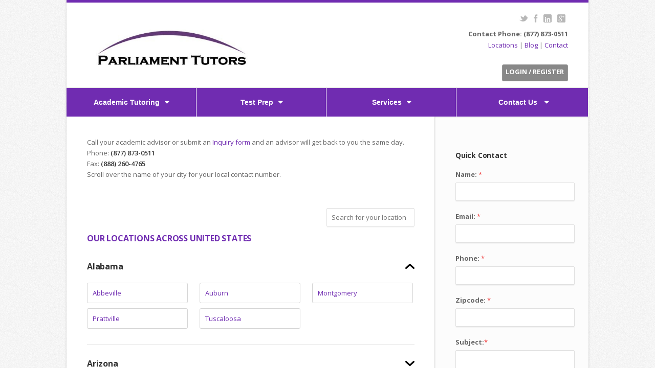

--- FILE ---
content_type: text/html; charset=UTF-8
request_url: https://www.parliamenttutors.com/locations
body_size: 19451
content:
<!DOCTYPE html>
<!--[if IE 8 ]><html class="ie ie8" lang="en"> <![endif]-->
<!--[if (gte IE 9)|!(IE)]><!-->
<html lang="en">
<!--<![endif]-->

<head>
<!-- Google tag (gtag.js) -->
<script async src="https://www.googletagmanager.com/gtag/js?id=G-T5Y589T6Y1"></script>
<script>
  window.dataLayer = window.dataLayer || [];
  function gtag(){dataLayer.push(arguments);}
  gtag('js', new Date());

  gtag('config', 'G-T5Y589T6Y1');
  gtag('config', '982965192');

</script>
    <!-- Basic Page Needs
================================================== -->
    <meta charset="utf-8">
    <title>
        Tutoring & Test Prep Locations | Parliament Tutors    </title>
    <meta http-equiv="keywords" content="Parliament Tutors offers private, in-home tutoring in 46 states and online tutoring worldwide.">
    <meta http-equiv="description" content="private tutoring, home tutors, one on one tutor, online tutors, private tutor">
    <!-- Mobile Specific Metas
================================================== -->
    <meta name="viewport" content="width=device-width, initial-scale=1, maximum-scale=1">
    <!-- CSS
================================================== -->
    <link rel="stylesheet" href="https://parliamenttutors.com//assets/frontend/css/style.css">
    <link rel="stylesheet" href="https://parliamenttutors.com//assets/frontend/css/colors/purple.css" id="colors">
    <link rel="stylesheet" href="https://parliamenttutors.com//assets/frontend/css/colorbox.css">
    <link rel="stylesheet" href="https://parliamenttutors.com//assets/frontend/css/font-awesome.min.css">
    <!--[if lt IE 9]>
    <script src="https://html5shim.googlecode.com/svn/trunk/html5.js"></script>
<![endif]-->
    <!-- Java Script
================================================== -->
    <script src="https://parliamenttutors.com//assets/frontend/js/jquery.min.js"></script>
    <script  src="https://parliamenttutors.com//assets/admin/js/jquery-ui.min.js"></script>
    <script async   src="https://parliamenttutors.com//assets/frontend/js/jquery.flexslider.js"></script>
    <script  async  src="https://parliamenttutors.com//assets/frontend/js/jquery.selectnav.js"></script>
    <script  async  src="https://parliamenttutors.com//assets/frontend/js/jquery.twitter.js"></script>
    <script  async  src="https://parliamenttutors.com//assets/frontend/js/jquery.modernizr.js"></script>
    <!--<script src="https://parliamenttutors.com//assets/frontend/js/jquery.easing.1.3.js"></script>-->
    <!--<script src="https://parliamenttutors.com//assets/frontend/js/jquery.contact.js"></script>
-->
    <script async   src="https://parliamenttutors.com//assets/frontend/js/jquery.isotope.min.js"></script>
    <script async   src="https://parliamenttutors.com//assets/frontend/js/jquery.jcarousel.js"></script>
    <script async   src="https://parliamenttutors.com//assets/frontend/js/jquery.fancybox.min.js"></script>
    <script async   src="https://parliamenttutors.com//assets/frontend/js/jquery.transit-modified.js"></script>
    <script async   src="https://parliamenttutors.com//assets/frontend/js/jquery.layerslider-transitions.js"></script>
    <script async   src="https://parliamenttutors.com//assets/frontend/js/jquery.layerslider.min.js"></script>
    <script async   src="https://parliamenttutors.com//assets/frontend/js/jquery.shop.js"></script>
    <script src="https://parliamenttutors.com//assets/frontend/js/jquery.colorbox.js"></script>
    <script async   src="https://parliamenttutors.com//assets/frontend/js/custom.js"></script>
     <script src='https://www.google.com/recaptcha/api.js'></script>
<script type="text/javascript">
(function(a,e,c,f,g,h,b,d){var k={ak:"982965192",cl:"T6JaCOXh53EQyLfb1AM",autoreplace:"(877) 873-0511"};a[c]=a[c]||function(){(a[c].q=a[c].q||[]).push(arguments)};a[g]||(a[g]=k.ak);b=e.createElement(h);b.async=1;b.src="//www.gstatic.com/wcm/loader.js";d=e.getElementsByTagName(h)[0];d.parentNode.insertBefore(b,d);a[f]=function(b,d,e){a[c](2,b,k,d,null,new Date,e)};a[f]()})(window,document,"_googWcmImpl","_googWcmGet","_googWcmAk","script");
</script>

</head>

<body>
         <!-- Wrapper / Start -->
    <div id="wrapper">
        <!-- Header
================================================== -->
        <div id="top-line"></div>

        <!-- 960 Container -->
        <div class="container">
            <!-- Header -->
            <header id="header">
                <!-- Logo -->
                <div class="ten columns">
                    <div id="logo">
                        <h1><a href="https://parliamenttutors.com/"><img src="https://parliamenttutors.com//assets/frontend/images/logo.jpg" alt="parliament tutors" /></a></h1>
                        <div class="clearfix"></div>
                    </div>
                  <div id="action-callnow">
          <a href="tel:(877) 873-0511" class="callnow-btn"> <i class="fa fa-phone-square fa-lg" aria-hidden="true"></i> Call Now </a>
        </div>
                <div id="action-getinfo">
          <a href="/course" class="getinfo-btn"> Get Info & Prices </a>
        </div>
                <div id="action-services">
          <a>Private Tutoring</a>
          <a>|</a>
          <a>Test Preparation</a>
          <a>|</a>
          <a>Language Services</a>
        </div>
                </div>
                <!-- Social / Contact -->
                <div class="six columns">
                    <!-- Social Icons -->
                    <ul class="social-icons">
                        <li class="twitter"><a target="_blank" href="http://twitter.com/ParliamentTutor">Twitter</a></li>
                        <li class="facebook"><a target="_blank" href="https://www.facebook.com/ParliamentTutoring/">Facebook</a></li>
                        <!--<li class="dribbble"><a href="#">Dribbble</a></li>-->
                        <li class="linkedin"><a target="_blank" href="http://www.linkedin.com/company/parliament-tutors">LinkedIn</a></li>
                        <li class="gplus"><a target="_blank" href="https://plus.google.com/+ParliamentTutors2008">G+</a></li>
                    </ul>
                    <div class="clearfix"></div>
                    <!-- Contact Details -->
                    <div class="contact-details"><a href="tel:877-873-0511">Contact Phone: (877) 873-0511</a></div>
                    <div class="clearfix"></div>
                    <nav class="top-search-link" style="text-align:right;">
                        <p> <a href="/locations">Locations</a> | <a href="/blog">Blog</a> | <a href="/inquiry-form">Contact</a>
                            <p/> </nav>
                    <!-- Search -->
                    <nav class="top-search">
                        <div style="position: absolute;
    margin-top: 25px;
    text-align: right;
    right: 340px;font-size:26px;
"></div>
                        <div class="logib-btn">  <a href="/login">Login / Register </a> </div>
                                                
                    </nav>
                </div>
            </header>
            <!-- Header / End -->
            <div class="clearfix"></div>
        </div>
        <!-- 960 Container / End -->
        <div id="content">
            <!-- 960 Container -->
            <div class="container floated">
                <div class="sixteen floated page-title">

                </div>
            </div>
            <!-- 960 Container / End -->
            <!-- 960 Container -->
            <link rel="stylesheet" type="text/css" href="https://parliamenttutors.com//assets/frontend/css/menu.css"/>
<link href="https://fonts.googleapis.com/css?family=Exo+2:300,400" rel="stylesheet">
	<!-- required -->	
	<link rel="stylesheet" type="text/css" media="all" href="https://maxcdn.bootstrapcdn.com/font-awesome/4.7.0/css/font-awesome.min.css">
 <div id="main-nav" class="stellarnav" style="width:100%">

   <ul><li class="parent"><a>Academic Tutoring</a><ul class='child'><li class="parent"><a>K-8 Tutoring</a><ul class='child'><li class="parent"><a>Elementary Education</a><ul class='child'><li class="parent"><a href="/academic-tutoring/k8/elementary/grammar-tutoring" >Grammar</a></li><li class="parent"><a href="/academic-tutoring/k8/elementary/phonics-tutoring" >Phonics</a></li><li class="parent"><a href="/academic-tutoring/k8/elementary/reading" >Reading</a></li><li class="parent"><a href="/academic-tutoring/k8/elementry/k-6_science" >Science</a></li><li class="parent"><a href="/academic-tutoring/k8/elementary/math" >Math</a></li><li class="parent"><a href="/academic-tutoring/k8/elementary/studyskills" >Study Skills</a></li></ul></li><li class="parent"><a>Upper Level (6-8)</a><ul class='child'><li class="parent"><a href="/academic-tutoring/k8/middle/grammar-tutoring" >Grammar</a></li><li class="parent"><a href="/academic-tutoring/k8/middle/phonics-tutoring" >Phonics</a></li><li class="parent"><a href="/academic-tutoring/k8/middle/reading-tutoring" >Reading</a></li><li class="parent"><a href="/academic-tutoring/k8/middle/k-6_science" >Science</a></li><li class="parent"><a href="/academic-tutoring/k8/middle/math-tutoring" >Math</a></li><li class="parent"><a href="/academic-tutoring/k8/middle/studyskill" >Study Skills</a></li></ul></li></ul></li><li class="parent"><a>High School Tutoring</a><ul class='child'><li class="parent"><a>Math</a><ul class='child'><li class="parent"><a href="/academic-tutoring/highschool/math/prealgebra-tutoring" >Prealgebra</a></li><li class="parent"><a href="/academic-tutoring/highschool/math/algebra-tutoring" >Algebra</a></li><li class="parent"><a href="/academic-tutoring/highschool/math/algebra-2-tutoring" >Algebra II</a></li><li class="parent"><a href="/academic-tutoring/highschool/math/geometry-tutoring" >Geometry</a></li><li class="parent"><a href="/academic-tutoring/highschool/math/trigonometry-tutoring" >Trigonometry</a></li><li class="parent"><a href="/academic-tutoring/highschool/math/pre-calculus-tutoring" >Precalculus</a></li><li class="parent"><a href="/academic-tutoring/highschool/math/calculus-tutoring" >Calculus</a></li><li class="parent"><a href="/academic-tutoring/highschool/math/statistics-tutoring" >Statistics</a></li><li class="parent"><a href="/academic-tutoring/highschool/math/differntial-equtions-tutoring" >Differential Equations</a></li><li class="parent"><a href="/academic-tutoring/highschool/math/discrete-math-tutoring" >Discrete Math</a></li></ul></li><li class="parent"><a>Science</a><ul class='child'><li class="parent"><a href="/academic-tutoring/highschool/science/physical-science" >Physical Science</a></li><li class="parent"><a href="/academic-tutoring/highschool/science/physics" >Physics</a></li><li class="parent"><a href="/academic-tutoring/highschool/science/biology" >Biology</a></li><li class="parent"><a href="/academic-tutoring/highschool/science/chemistry" >Chemistry</a></li><li class="parent"><a href="/academic-tutoring/highschool/science/psychology" >Psychology</a></li><li class="parent"><a href="/academic-tutoring/highschool/science/anthropology" >Anthropology</a></li><li class="parent"><a href="/academic-tutoring/highschool/science/earth-science" >Earth Science</a></li><li class="parent"><a href="/academic-tutoring/highschool/science/organic-chemistry" >Organic Chemistry</a></li><li class="parent"><a href="/academic-tutoring/highschool/science/ecology" >Ecology</a></li><li class="parent"><a href="/academic-tutoring/highschool/science/nutrition" >Nutrition</a></li><li class="parent"><a href="/academic-tutoring/highschool/science/political-science" >Political Science</a></li><li class="parent"><a href="/academic-tutoring/highschool/science/criminology" >Criminology</a></li><li class="parent"><a href="/academic-tutoring/highschool/science/sociology" >Sociology</a></li></ul></li><li class="parent"><a>English & Social Studies</a><ul class='child'><li class="parent"><a href="/academic-tutoring/highschool/english-social-studies/literature" >Literature</a></li><li class="parent"><a href="/academic-tutoring/highschool/english-social-studies/writing" >Writing</a></li><li class="parent"><a href="/academic-tutoring/highschool/english-social-studies/american-history" >American History</a></li><li class="parent"><a href="/academic-tutoring/highschool/english-social-studies/european-history" >European History</a></li><li class="parent"><a href="/academic-tutoring/highschool/english-social-studies/world-history" >World History</a></li><li class="parent"><a href="/academic-tutoring/highschool/english-social-studies/economics" >Economics</a></li><li class="parent"><a href="/academic-tutoring/highschool/english-social-studies/goverment-politics" >Government & Politics</a></li><li class="parent"><a href="/academic-tutoring/highschool/english-social-studies/religion" >Religion</a></li></ul></li></ul></li><li class="parent"><a>College Course Help</a><ul class='child'><li class="parent"><a>Math</a><ul class='child'><li class="parent"><a href="/academic-tutoring/college-course-help/math/prealgebra-tutoring" >Prealgebra</a></li><li class="parent"><a href="/academic-tutoring/college-course-help/math/algebra-tutoring" >Algebra</a></li><li class="parent"><a href="/academic-tutoring/college-course-help/math/algebra-2-tutoring" >Algebra II</a></li><li class="parent"><a href="/academic-tutoring/college-course-help/math/geometry-tutoring" >Geometry</a></li><li class="parent"><a href="/academic-tutoring/college-course-help/math/trigonometry-tutoring" >Trigonometry</a></li><li class="parent"><a href="/academic-tutoring/college-course-help/math/pre-calculus-tutoring" >Precalculus</a></li><li class="parent"><a href="/academic-tutoring/college-course-help/math/calculus-tutoring" >Calculus</a></li><li class="parent"><a href="/academic-tutoring/college-course-help/math/statistics-tutoring" >Statistics</a></li><li class="parent"><a href="/academic-tutoring/college-course-help/math/differntial-equtions-tutoring" >Differential Equations</a></li><li class="parent"><a href="/academic-tutoring/college-course-help/math/discrete-math-tutoring" >Discrete Math</a></li></ul></li><li class="parent"><a>Science</a><ul class='child'><li class="parent"><a href="/academic-tutoring/college-course-help/science/anatony-tutoring" >Anatomy</a></li><li class="parent"><a href="/academic-tutoring/college-course-help/science/astronomy-tutoring" >Astronomy</a></li><li class="parent"><a href="/academic-tutoring/college-course-help/science/biochemistry-tutoring" >Biochemistry</a></li><li class="parent"><a href="/academic-tutoring/college-course-help/science/biology-tutoring" >Biology</a></li><li class="parent"><a href="/academic-tutoring/college-course-help/science/botany-tutoring" >Botany</a></li><li class="parent"><a href="/academic-tutoring/college-course-help/science/chemistry-tutoring" >Chemistry</a></li><li class="parent"><a href="/academic-tutoring/college-course-help/science/geology-tutoring" >Geology</a></li><li class="parent"><a href="/academic-tutoring/college-course-help/science/physical-science" >Physical Science</a></li><li class="parent"><a href="/academic-tutoring/college-course-help/science/physics-tutoring" >Physics</a></li><li class="parent"><a href="/academic-tutoring/college-course-help/science/physiology-tutoring" >Physiology</a></li><li class="parent"><a href="/academic-tutoring/college-course-help/science/psychology-tutoring" >Psychology</a></li><li class="parent"><a href="/academic-tutoring/college-course-help/science/zoology-tutoring" >Zoology</a></li><li class="parent"><a href="/academic-tutoring/college-course-help/science/organic-chemistry" >Organic Chemistry</a></li><li class="parent"><a href="/academic-tutoring/college-course-help/science/nutrition" >Nutrition</a></li><li class="parent"><a href="/academic-tutoring/college-course-help/science/anthropology" >Anthropology</a></li><li class="parent"><a href="/academic-tutoring/college-course-help/science/political-science" >Political Science</a></li><li class="parent"><a href="/academic-tutoring/college-course-help/science/criminology" >Criminology</a></li><li class="parent"><a href="/academic-tutoring/college-course-help/science/sociology" >Sociology</a></li></ul></li><li class="parent"><a>English & Social Studies</a><ul class='child'><li class="parent"><a href="/academic-tutoring/college-course-help/english-social-studies/literature" >Literature</a></li><li class="parent"><a href="/academic-tutoring/college-course-help/english-social-studies/writing" >Writing</a></li><li class="parent"><a href="/academic-tutoring/college-course-help/english-social-studies/american-history" >American History</a></li><li class="parent"><a href="/academic-tutoring/college-course-help/english-social-studies/european-history" >European History</a></li><li class="parent"><a href="/academic-tutoring/college-course-help/english-social-studies/world-history" >World History</a></li><li class="parent"><a href="/academic-tutoring/college-course-help/english-social-studies/goverment-politics" >Government & Politics</a></li><li class="parent"><a href="/academic-tutoring/college-course-help/english-social-studies/religion" >Religion</a></li><li class="parent"><a href="/academic-tutoring/college-course-help/english-social-studies/study-skill" >Study Skills</a></li></ul></li><li class="parent"><a>Business</a><ul class='child'><li class="parent"><a href="/academic-tutoring/college-course-help/business/accounting" >Accounting</a></li><li class="parent"><a href="/academic-tutoring/college-course-help/business/business" >Business</a></li><li class="parent"><a href="/academic-tutoring/college-course-help/business/finance" >Finance</a></li><li class="parent"><a href="/academic-tutoring/college-course-help/business/economics" >Economics</a></li><li class="parent"><a href="/academic-tutoring/college-course-help/business/college-marketing" >College Marketing</a></li></ul></li></ul></li><li class="parent"><a>Language Tutoring</a><ul class='child'><li class="parent"><a href="/academic-tutoring/language-tutoring/esl" >ESL</a></li><li class="parent"><a href="/academic-tutoring/language-tutoring/arabic" >Arabic</a></li><li class="parent"><a href="/academic-tutoring/language-tutoring/czech" >Czech</a></li><li class="parent"><a href="/academic-tutoring/language-tutoring/french" >French</a></li><li class="parent"><a href="/academic-tutoring/language-tutoring/farsi" >Farsi</a></li><li class="parent"><a href="/academic-tutoring/language-tutoring/german" >German</a></li><li class="parent"><a href="/academic-tutoring/language-tutoring/greek" >Greek</a></li><li class="parent"><a href="/academic-tutoring/language-tutoring/hebrew" >Hebrew</a></li><li class="parent"><a href="/academic-tutoring/language-tutoring/italian" >Italian</a></li><li class="parent"><a href="/academic-tutoring/language-tutoring/japanese" >Japanese</a></li><li class="parent"><a href="/academic-tutoring/language-tutoring/korean" >Korean</a></li><li class="parent"><a href="/academic-tutoring/language-tutoring/latin" >Latin</a></li><li class="parent"><a href="/academic-tutoring/language-tutoring/polish" >Polish</a></li><li class="parent"><a href="/academic-tutoring/language-tutoring/portuguese" >Portuguese</a></li><li class="parent"><a href="/academic-tutoring/language-tutoring/russian" >Russian</a></li><li class="parent"><a href="/academic-tutoring/language-tutoring/american-sign-language" >Sign Language</a></li><li class="parent"><a href="/academic-tutoring/language-tutoring/spanish" >Spanish</a></li><li class="parent"><a href="/academic-tutoring/language-tutoring/turkish" >Turkish</a></li><li class="parent"><a href="/academic-tutoring/language-tutoring/urdu" >Urdu</a></li><li class="parent"><a href="/academic-tutoring/language-tutoring/cantonese" >Cantonese (Chinese)</a></li><li class="parent"><a href="/academic-tutoring/language-tutoring/mandarin" >Mandarin (Chinese)</a></li></ul></li><li class="parent"><a>Computers & Computer Science Tutoring</a><ul class='child'><li class="parent"><a>MS Office</a><ul class='child'><li class="parent"><a href="/" >Word</a></li><li class="parent"><a href="/academic-tutoring/computer-science-tutoring/ms-office/excel" >Excel</a></li><li class="parent"><a href="/academic-tutoring/computer-science-tutoring/ms-office/powerpoint" >Powerpoint</a></li><li class="parent"><a href="/" >Access</a></li><li class="parent"><a href="/academic-tutoring/computer-science-tutoring/ms-office/sharepoint" >Sharepoint</a></li></ul></li><li class="parent"><a>Programming & Design</a><ul class='child'><li class="parent"><a href="/academic-tutoring/computer-science-tutoring/programming-design/webdesign" >Intro to Web Design</a></li><li class="parent"><a href="/academic-tutoring/computer-science-tutoring/programming-design/java" >Java</a></li><li class="parent"><a href="/academic-tutoring/computer-science-tutoring/programming-design/php" >PHP</a></li><li class="parent"><a href="/academic-tutoring/computer-science-tutoring/programming-design/python" >Python</a></li><li class="parent"><a href="/academic-tutoring/computer-science-tutoring/ruby-on-rails" >Ruby on Rails</a></li><li class="parent"><a href="/academic-tutoring/computer-science-tutoring/programming-design/wordpress" >Wordpress</a></li><li class="parent"><a href="/academic-tutoring/computer-science-tutoring/programming-design/joomla" >Joomla</a></li><li class="parent"><a href="/academic-tutoring/computer-science-tutoring/programming-design/photoshop" >Photoshop</a></li><li class="parent"><a href="/academic-tutoring/computer-science-tutoring/programming-design/autocad" >Autocad</a></li></ul></li></ul></li></ul></li><li class="parent"><a>Test Prep</a><ul class='child'><li class="parent"><a>K12 Test Prep</a><ul class='child'><li class="parent"><a href="/test-prep/k-12/isee" >ISEE</a></li><li class="parent"><a href="/test-prep/k-12/ssat" >SSAT</a></li><li class="parent"><a href="/test-prep/k-12/shsat" >SHSAT</a></li><li class="parent"><a href="/test-prep/k-12/duke" >Duke Tip</a></li><li class="parent"><a href="/test-prep/k-12/tachs" >TACHS</a></li><li class="parent"><a href="/test-prep/k-12/regents" >Regents</a></li><li class="parent"><a href="/test-prep/k-12/sol" >SOL</a></li><li class="parent"><a href="/test-prep/k-12/fsa" >FSA</a></li><li class="parent"><a href="/test-prep/k-12/taks" >TAKS</a></li><li class="parent"><a href="/test-prep/k-12/caaspp" >CAASPP</a></li><li class="parent"><a href="/test-prep/k-12/hspt" >HSPT</a></li></ul></li><li class="parent"><a>College Prep</a><ul class='child'><li class="parent"><a href="/test-prep/postgraduate-prep/psat" >PSAT</a></li><li class="parent"><a href="/test-prep/college-prep/sat" >SAT</a></li><li class="parent"><a href="/test-prep/college-prep/sat-II" >SAT II</a></li><li class="parent"><a href="/test-prep/college-prep/act" >ACT</a></li><li class="parent"><a href="/test-prep/college-prep/ap-exams" >AP EXAMS</a></li><li class="parent"><a href="/test-prep/college-prep/toefl" >TOEFL</a></li><li class="parent"><a href="/test-prep/college-prep/ielts" >IELTS</a></li><li class="parent"><a href="/test-prep/college-prep/clep" >CLEP</a></li><li class="parent"><a href="/test-prep/college-prep/asvab" >ASVAB</a></li><li class="parent"><a href="/test-prep/college-prep/teas" >TEAS</a></li><li class="parent"><a href="/test-prep/college-prep/college-admissions" >COLLEGE GUIDANCE</a></li></ul></li><li class="parent"><a>Postgraduate Prep</a><ul class='child'><li class="parent"><a href="/test-prep/postgraduate-prep/gre" >GRE</a></li><li class="parent"><a href="/test-prep/postgraduate-prep/gmat" >GMAT</a></li><li class="parent"><a href="/test-prep/postgraduate-prep/lsat" >LSAT</a></li><li class="parent"><a href="/test-prep/postgraduate-prep/mcat" >MCAT</a></li><li class="parent"><a href="/test-prep/postgraduate-prep/dat" >DAT</a></li><li class="parent"><a href="/test-prep/postgraduate-prep/cpa" >CPA</a></li><li class="parent"><a href="/test-prep/k-12/bar-exam" >BAR EXAM</a></li><li class="parent"><a href="/test-prep/postgraduate-prep/nclex" >NCLEX</a></li><li class="parent"><a href="/test-prep/postgraduate-prep/oat" >OAT</a></li><li class="parent"><a href="/test-prep/postgraduate-prep/teas" >TEAS</a></li><li class="parent"><a href="/test-prep/postgraduate-prep/fbi" >FBI EXAM</a></li><li class="parent"><a href="/test-prep/postgraduate-prep/mat" >MAT</a></li><li class="parent"><a href="/test-prep/postgraduate-prep/ged" >GED</a></li></ul></li><li class="parent"><a>Professional Certification Test Preparation</a><ul class='child'><li class="parent"><a href="/test-prep/professional-certification-test-preparation/cpa" >CPA</a></li><li class="parent"><a href="/test-prep/professional-certification-test-preparation/bar-exam" >BAR EXAM</a></li><li class="parent"><a href="/test-prep/professional-certification-test-preparation/insurance" >Insurance Exam</a></li><li class="parent"><a href="/test-prep/professional-certification-test-preparation/series-7" >Series 7</a></li><li class="parent"><a href="/test-prep/professional-certification-test-preparation/series-86" >Series 86</a></li></ul></li></ul></li><li class="parent"><a>Services</a><ul class='child'><li class="parent"><a>Workshops & Training</a><ul class='child'><li class="parent"><a href="/services/workshop-and-training/adult-basic-education" >Adult Basic Education</a></li><li class="parent"><a href="/services/workshops-training/computer-skill-software" >Computer Skills & Software</a></li><li class="parent"><a href="/services/workshops-training/chapter-31-tutoring" >Chapter 31</a></li><li class="parent"><a href="/services/workshop-and-training/program-for-schools" >Programs for Schools</a></li><li class="parent"><a href="/services/workshop-and-training/program-for-nonprofits" >Programs for Nonprofits</a></li><li class="parent"><a href="/services/workshop-and-training/program-for-goverment-agencies" >Programs for Government Agencies</a></li><li class="parent"><a href="/services/covid-19/learning-pods" >Learning pods</a></li></ul></li><li class="parent"><a>Language Services</a><ul class='child'><li ><a href="http://www.parliamenttranslation.com/index.php?option=com_content&view=article&id=3&Itemid=4" rel="nofollow">Translation</a></li><li ><a href="http://www.parliamenttranslation.com/index.php?option=com_content&view=article&id=3&Itemid=4" rel="nofollow">Interpretation</a></li><li class="parent"><a href="/services/language-services/language-traning" >Language Training</a></li><li class="parent"><a href="/services/language-services/language-immersion" >Language Immersion</a></li></ul></li><li class="parent"><a>Special Needs</a><ul class='child'><li class="parent"><a href="/services/special-needs/adhd-add" >ADD/ADHD</a></li><li class="parent"><a href="/services/special-needs/dyslexia" >Dyslexia</a></li><li class="parent"><a href="/" >Visually Impaired</a></li><li class="parent"><a href="/services/special-needs/deaf-education" >Deaf Education</a></li><li class="parent"><a href="/services/special-needs/adult-basic-education" >Adult Basic Education</a></li><li class="parent"><a href="/services/special-needs/gardiner_scholarship_tutoring" >Gardiner Scholarship</a></li></ul></li></ul></li>        <li class="parent"><a>Contact Us </a> <ul class="child"> <li><a href="/inquiry-form">Inquiry Form</a> </li> <li><a href="/locations">Locations</a> </li> <li><a href="/about-us">About us</a> </li>  <li><a href="/register/tutor">Careers</a> </li>  </ul></li>
		    </ul>
</div>
<script async type="text/javascript" src="https://parliamenttutors.com//assets/frontend/js/jquery.slicknav.js"></script>
<script aysnc type="text/javascript" src="https://parliamenttutors.com//assets/frontend/js/stellarnav.min.js?v=251211063933"></script>
<script type="text/javascript">
		$(document).ready(function($) {
			$('.stellarnav').stellarNav({
				theme: 'light'
			});
		});
	</script>
            <div class="container floated">
<div class="four floated  sidebar   right">
    <aside class="sidebar"> 
        <div class="widget">
    <br>
  <h4>Quick Contact</h4>

  <!-- Contact Form -->
  <section id="contact2"> 
    
    <!-- Success Message -->
    <span id="errormessagequickr"></span>
    <!-- Form -->
    <form method="post" action="" name="quickinquiry" id="quickinquiry">
      <fieldset>
        <div>
          <label for="name" accesskey="U">Name: <span>*</span></label>
          <input name="quickinquiry_name" type="text" id="quickinquiry_name" />
        </div>
        <div>
          <label for="email" accesskey="E">Email: <span>*</span></label>
          <input name="quickinquiry_email" type="email" id="quickinquiry_email"  />
        </div>
        <div>
          <label for="phone" accesskey="U">Phone: <span>*</span></label>
          <input name="quickinquiry_phone" type="text" id="quickinquiry_phone" />
        </div>
         <div>
          <label for="phone" accesskey="U">Zipcode: <span>*</span></label>
          <input name="quickinquiry_zip" type="text" id="quickinquiry_zip" />
        </div>
        <div>
          <label for="Subject" accesskey="U">Subject:<span>*</span></label>
          <input name="quickinquiry_subject" type="text" id="quickinquiry_subject" />
          <input type="hidden" name="quickinquiry_hidden_subject" id="quickinquiry_hidden_subject" value="" />   
           <input type="hidden" name="quickinquiry_hidden_city" id="quickinquiry_hidden_city" value="" />          
            <input type="hidden" name="quickinquiry_hidden_state" id="quickinquiry_hidden_state" value="" />          
        </div>
        <div>
          <label for="comments" accesskey="C">Message: <span>*</span></label>
          <textarea name="quickinquiry_comments" cols="40" rows="3" id="quickinquiry_comments" spellcheck="true" class="contacttextarea2"></textarea>
        </div>
          <div class="captchaimage" >
              <div class="g-recaptcha" data-sitekey="6Lf0FyYTAAAAAOAMiJgu8ducqTNZebnTGLJU8MgR"></div>

          </div>

          <p style="margin-top: -22px;margin-left: -18px;">
            <input type="checkbox" name="terms_agree" id="terms_agree" value="1" style="width: 10%"> I Agree to the <a href="/terms-of-use" target="_blank" rel="nofollow">Terms and Conditions</a>
            <br>
            <label id="terms_agree-error" class="error" for="terms_agree" style="margin-left: 15px;"></label>
          </p>

          <div align="center" style="margin-top: 10px">
            <input type="submit" class="submit" id="submit" value="Send Message" style="width:113px;height:40px;text-transform:none;"/>
            </div>
      </fieldset>
      

      <div class="clearfix"></div>
    </form>
  </section>
  <!-- Contact Form / End -->
  
  </section>
  <div class="clearfix"></div>
</div>
<style>
.g-recaptcha {
        transform:scale(0.55);
        transform-origin:0 0;
    }</style>

<script>
    $(document).ready(function(){
    //$("a").contains("CodeIgniter CAPTCHA Library").remove()​
        $( "a" ).remove( ":contains('CodeIgniter CAPTCHA Library')" );
    })
</script>        <!-- Search --><!-- Categories -->
    <nav class="widget">
    <h4>Top Locations</h4>
        <ul class="categories">
        <li><a href="/locations/NY/New-York">New York, NY</a></li>
        <li><a href="/locations/FL/Miami">Miami, FL</a></li>
        <li><a href="/locations/CA/San-Francisco">San Francisco, CA</a></li>
        <li><a href="/locations/CA/Los-Angeles">Los Angeles, CA</a></li>
        <li><a href="/locations/DC/Washington-Dc">Washingtion D.C</a></li>
        <li><a href="/locations/MA/Boston">Boston, MA</a></li>
        <li><a href="/locations/TX/San-Antonio">San Antonio, TX</a></li>
        <li><a href="/locations/IL/Chicago">Chicago, IL</a></li>
        <li><a href="/locations/AZ/Phoenix">Phoenix, AZ</a></li>
        <li><a href="/locations/WA/Seattle">Seattle, WA</a></li>
        <li><a href="/locations/FL/Tampa">Tampa, FL</a></li>
   
        </ul>
    </nav>
     <em>Live, in-person tutoring in 46 states
Online tutoring worldwide.</em>
<em>Click to view <a href="/locations">all locations.</a></em>
     
    
    <!-- Flickr -->
    
    <!-- Tweets--></aside>
</div>
<script src="https://code.jquery.com/jquery-1.12.4.js"></script>
<script src="https://code.jquery.com/ui/1.12.0/jquery-ui.js"></script>
 <link rel="stylesheet" href="//code.jquery.com/ui/1.12.0/themes/base/jquery-ui.css">


<div class="eleven floated left">
  <div class="page-content">
    <p>Call your academic advisor or submit an <a href="/inquiry-form">Inquiry form</a> and an advisor will get back to you the same day.<br>
      Phone: <strong>(877) 873-0511</strong><br>
      Fax: <strong>(888) 260-4765</strong><br>
      Scroll over the name of your city for your local contact number. </p>
  </div>
<div id="search" style="float: right">
    <input type="text" id="searchlocation" name="searchlocation" placeholder="Search for your location">
</div>
    <br>
    <br>
    <h3 style="color:#702cb1">Our locations across United States</h3>
    <div style="clear: both;">&nbsp;</div>
        <div class="locationList locationExpanded ">
        <h3>Alabama</h3>
        <ul>
                        <li><a href="/locations/AL/Abbeville" data-phone="(877) 873-0511"  title="(877) 873-0511" >Abbeville</a></li>
                        <li><a href="/locations/AL/Auburn" data-phone="(334) 246-5159"  title="(334) 246-5159" >Auburn</a></li>
                        <li><a href="/locations/AL/Montgomery" data-phone="(334) 239-0670"  title="(334) 239-0670" >Montgomery</a></li>
                        <li><a href="/locations/AL/Prattville" data-phone="(877) 873-0511"  title="(877) 873-0511" >Prattville</a></li>
                        <li><a href="/locations/AL/Tuscaloosa" data-phone="(205) 210-4000"  title="(205) 210-4000" >Tuscaloosa</a></li>
                    </ul>
    </div>
            <div class="locationList locationCollapsed ">
        <h3>Arizona</h3>
        <ul>
                        <li><a href="/locations/AZ/Catalina-Foothills" data-phone="(520) 413-1644"  title="(520) 413-1644" >Catalina Foothills</a></li>
                        <li><a href="/locations/AZ/Glendale" data-phone="(877) 873-0511"  title="(877) 873-0511" >Glendale</a></li>
                        <li><a href="/locations/AZ/Phoenix" data-phone="(602) 513-7460"  title="(602) 513-7460" >Phoenix</a></li>
                        <li><a href="/locations/AZ/Scottsdale" data-phone="(602) 492-7728"  title="(602) 492-7728" >Scottsdale</a></li>
                        <li><a href="/locations/AZ/Tempe" data-phone="(877) 873-0511"  title="(877) 873-0511" >Tempe</a></li>
                    </ul>
    </div>
            <div class="locationList locationCollapsed ">
        <h3>California</h3>
        <ul>
                        <li><a href="/locations/CA/Adelaida" data-phone="(877) 873-0511"  title="(877) 873-0511" >Adelaida</a></li>
                        <li><a href="/locations/CA/Alameda" data-phone="(877) 873-0511"  title="(877) 873-0511" >Alameda</a></li>
                        <li><a href="/locations/CA/Arcadia" data-phone="(626) 400-6910"  title="(626) 400-6910" >Arcadia</a></li>
                        <li><a href="/locations/CA/Arroyo-Grande" data-phone="(877) 873-0511"  title="(877) 873-0511" >Arroyo Grande</a></li>
                        <li><a href="/locations/CA/Berkeley" data-phone="(510) 356-2780"  title="(510) 356-2780" >Berkeley</a></li>
                        <li><a href="/locations/CA/Cameron-Park" data-phone="(877) 873-0511"  title="(877) 873-0511" >Cameron Park</a></li>
                        <li><a href="/locations/CA/Canoga-Park" data-phone="(877) 873-0511"  title="(877) 873-0511" >Canoga Park</a></li>
                        <li><a href="/locations/CA/Chrome" data-phone="(877) 873-0511"  title="(877) 873-0511" >Chrome</a></li>
                        <li><a href="/locations/CA/Costa-Mesa" data-phone="(877) 873-0511"  title="(877) 873-0511" >Costa Mesa</a></li>
                        <li><a href="/locations/CA/Culver-City" data-phone="(877) 873-0511"  title="(877) 873-0511" >Culver City</a></li>
                        <li><a href="/locations/CA/Daly" data-phone="(650) 241-4141"  title="(650) 241-4141" >Daly City</a></li>
                        <li><a href="/locations/CA/Diamond-Bar" data-phone="(909) 366-5557"  title="(909) 366-5557" >Diamond Bar</a></li>
                        <li><a href="/locations/CA/Downey" data-phone="(877) 873-0511"  title="(877) 873-0511" >Downey</a></li>
                        <li><a href="/locations/CA/El-Cajon" data-phone="(877) 873-0511"  title="(877) 873-0511" >El Cajon</a></li>
                        <li><a href="/locations/CA/Encinitas" data-phone="(760) 230-8998"  title="(760) 230-8998" >Encinitas</a></li>
                        <li><a href="/locations/CA/Encino" data-phone="(877) 873-0511"  title="(877) 873-0511" >Encino</a></li>
                        <li><a href="/locations/CA/Frazier-Park" data-phone="(877) 873-0511"  title="(877) 873-0511" >Frazier Park</a></li>
                        <li><a href="/locations/CA/Fremont" data-phone="(877) 873-0511"  title="(877) 873-0511" >Fremont</a></li>
                        <li><a href="/locations/CA/Fresno" data-phone="(877) 873-0511"  title="(877) 873-0511" >Fresno</a></li>
                        <li><a href="/locations/CA/Goleta" data-phone="(877) 873-0511"  title="(877) 873-0511" >Goleta</a></li>
                        <li><a href="/locations/CA/Huntington-Beach" data-phone="(877) 873-0511"  title="(877) 873-0511" >Huntington Beach</a></li>
                        <li><a href="/locations/CA/Inglewood" data-phone="(877) 873-0511"  title="(877) 873-0511" >Inglewood</a></li>
                        <li><a href="/locations/CA/Irvine" data-phone="(949) 485-2371"  title="(949) 485-2371" >Irvine</a></li>
                        <li><a href="/locations/CA/Los-Angeles" data-phone="(818) 847-7398"  title="(818) 847-7398" >Los Angeles</a></li>
                        <li><a href="/locations/CA/Menifee" data-phone="(877) 873-0511"  title="(877) 873-0511" >Menifee</a></li>
                        <li><a href="/locations/CA/Millbrae" data-phone="(877) 873-0511"  title="(877) 873-0511" >Millbrae</a></li>
                        <li><a href="/locations/CA/Mountain-View" data-phone="(650) 265-7162"  title="(650) 265-7162" >Mountain View</a></li>
                        <li><a href="/locations/CA/Newport-Beach" data-phone="(714) 485-0224"  title="(714) 485-0224" >Newport Beach</a></li>
                        <li><a href="/locations/CA/North-Hollywood" data-phone="(877) 873-0511"  title="(877) 873-0511" >North Hollywood</a></li>
                        <li><a href="/locations/CA/Novato" data-phone="(877) 873-0511"  title="(877) 873-0511" >Novato</a></li>
                        <li><a href="/locations/CA/Orange" data-phone="(714) 594-7072"  title="(714) 594-7072" >Orange</a></li>
                        <li><a href="/locations/CA/Pacific-Grove" data-phone="(831) 240-0837"  title="(831) 240-0837" >Pacific Grove</a></li>
                        <li><a href="/locations/CA/Pasadena" data-phone="(877) 873-0511"  title="(877) 873-0511" >Pasadena</a></li>
                        <li><a href="/locations/CA/Placerville" data-phone="(877) 873-0511"  title="(877) 873-0511" >Placerville</a></li>
                        <li><a href="/locations/CA/Pleasanton" data-phone="(925) 202-2854"  title="(925) 202-2854" >Pleasanton</a></li>
                        <li><a href="/locations/CA/Porterville" data-phone="(559) 257-4692"  title="(559) 257-4692" >Porterville</a></li>
                        <li><a href="/locations/CA/Redwood-City" data-phone="(650) 352-3217"  title="(650) 352-3217" >Redwood City</a></li>
                        <li><a href="/locations/CA/Riverside" data-phone="(951) 543-4494"  title="(951) 543-4494" >Riverside</a></li>
                        <li><a href="/locations/CA/San-Diego" data-phone="(858) 876-1928"  title="(858) 876-1928" >San Diego</a></li>
                        <li><a href="/locations/CA/San-Francisco" data-phone="(415) 655-1128"  title="(415) 655-1128" >San Francisco</a></li>
                        <li><a href="/locations/CA/San-Leandro" data-phone="(877) 873-0511"  title="(877) 873-0511" >San Leandro</a></li>
                        <li><a href="/locations/CA/Santa-Barbara" data-phone="(805) 960-5070"  title="(805) 960-5070" >Santa Barbara</a></li>
                        <li><a href="/locations/CA/Santa-Clara" data-phone="(408) 762-5028"  title="(408) 762-5028" >Santa Clara</a></li>
                        <li><a href="/locations/CA/Santa-Clarita" data-phone="(661) 505-6031"  title="(661) 505-6031" >Santa Clarita</a></li>
                        <li><a href="/locations/CA/Santa-Maria" data-phone="(877) 873-0511"  title="(877) 873-0511" >Santa Maria</a></li>
                        <li><a href="/locations/CA/South-Pasadena" data-phone="(877) 873-0511"  title="(877) 873-0511" >South Pasadena</a></li>
                        <li><a href="/locations/CA/Springville" data-phone="(877) 873-0511"  title="(877) 873-0511" >Springville</a></li>
                        <li><a href="/locations/CA/Sunnyvale" data-phone="(408) 329-7378"  title="(408) 329-7378" >Sunnyvale</a></li>
                        <li><a href="/locations/CA/Thousand-Oaks" data-phone="(805) 500-4507"  title="(805) 500-4507" >Thousand Oaks</a></li>
                        <li><a href="/locations/CA/Union-City" data-phone="(510) 400-8897"  title="(510) 400-8897" >Union City</a></li>
                        <li><a href="/locations/CA/Valley-Center" data-phone="(877) 873-0511"  title="(877) 873-0511" >Valley Center</a></li>
                        <li><a href="/locations/CA/Walnut" data-phone="(925) 395-4440"  title="(925) 395-4440" >Walnut Creek</a></li>
                        <li><a href="/locations/CA/Yuba-City" data-phone="(877) 873-0511"  title="(877) 873-0511" >Yuba City</a></li>
                    </ul>
    </div>
            <div class="locationList locationCollapsed ">
        <h3>Colorado</h3>
        <ul>
                        <li><a href="/locations/CO/Alamosa" data-phone="(877) 873-0511"  title="(877) 873-0511" >Alamosa</a></li>
                        <li><a href="/locations/CO/Aspen" data-phone=" (970) 315-0378"  title=" (970) 315-0378" >Aspen</a></li>
                        <li><a href="/locations/CO/Aurora" data-phone="(303) 309-0451"  title="(303) 309-0451" >Aurora</a></li>
                        <li><a href="/locations/CO/Carbondale" data-phone="(877) 873-0511"  title="(877) 873-0511" >Carbondale</a></li>
                        <li><a href="/locations/CO/Colorado-Springs" data-phone="(877) 873-0511"  title="(877) 873-0511" >Colorado Springs</a></li>
                        <li><a href="/locations/CO/Denver" data-phone="(303) 957-5556"  title="(303) 957-5556" >Denver</a></li>
                        <li><a href="/locations/CO/Fort-Collins" data-phone="(877) 873-0511"  title="(877) 873-0511" >Fort Collins</a></li>
                        <li><a href="/locations/CO/Highlands-Ranch" data-phone="(720) 235-0771"  title="(720) 235-0771" >Highlands Ranch</a></li>
                        <li><a href="/locations/CO/Wheat-Ridge" data-phone="(877) 873-0511"  title="(877) 873-0511" >Wheat Ridge</a></li>
                    </ul>
    </div>
            <div class="locationList locationCollapsed ">
        <h3>Connecticut</h3>
        <ul>
                        <li><a href="/locations/CT/Allentown" data-phone="(877) 873-0511"  title="(877) 873-0511" >Allentown</a></li>
                        <li><a href="/locations/CT/Avon" data-phone="(877) 873-0511"  title="(877) 873-0511" >Avon</a></li>
                        <li><a href="/locations/CT/Bethany" data-phone="(877) 873-0511"  title="(877) 873-0511" >Bethany</a></li>
                        <li><a href="/locations/CT/Bloomfield" data-phone="(877) 873-0511"  title="(877) 873-0511" >Bloomfield</a></li>
                        <li><a href="/locations/CT/Bridgeport" data-phone="(877) 873-0511"  title="(877) 873-0511" >Bridgeport</a></li>
                        <li><a href="/locations/CT/Danbury" data-phone="(877) 873-0511"  title="(877) 873-0511" >Danbury</a></li>
                        <li><a href="/locations/CT/Derby" data-phone="(877) 873-0511"  title="(877) 873-0511" >Derby</a></li>
                        <li><a href="/locations/CT/East-Windsor-Hill" data-phone="(877) 873-0511"  title="(877) 873-0511" >East Windsor Hill</a></li>
                        <li><a href="/locations/CT/Ellington" data-phone="(877) 873-0511"  title="(877) 873-0511" >Ellington</a></li>
                        <li><a href="/locations/CT/Gales-Ferry" data-phone="(877) 873-0511"  title="(877) 873-0511" >Gales Ferry</a></li>
                        <li><a href="/locations/CT/Greenwich" data-phone="(203) 987-4284"  title="(203) 987-4284" >Greenwich</a></li>
                        <li><a href="/locations/CT/Groton" data-phone="(877) 873-0511"  title="(877) 873-0511" >Groton</a></li>
                        <li><a href="/locations/CT/Hamden" data-phone="(203) 987-4284"  title="(203) 987-4284" >Hamden</a></li>
                        <li><a href="/locations/CT/Ledyard-Center" data-phone="(877) 873-0511"  title="(877) 873-0511" >Ledyard Center</a></li>
                        <li><a href="/locations/CT/Middletown" data-phone="(877) 873-0511"  title="(877) 873-0511" >Middletown</a></li>
                        <li><a href="/locations/CT/New-Haven" data-phone="(203) 285-3011"  title="(203) 285-3011" >New Haven</a></li>
                        <li><a href="/locations/CT/New-London" data-phone="(877) 873-0511"  title="(877) 873-0511" >New London</a></li>
                        <li><a href="/locations/CT/North-Haven" data-phone="(877) 873-0511"  title="(877) 873-0511" >North Haven</a></li>
                        <li><a href="/locations/CT/Norwich" data-phone="(877) 873-0511"  title="(877) 873-0511" >Norwich</a></li>
                        <li><a href="/locations/CT/Old-Saybrook" data-phone="(877) 873-0511"  title="(877) 873-0511" >Old Saybrook</a></li>
                        <li><a href="/locations/CT/Shelton" data-phone="(877) 873-0511"  title="(877) 873-0511" >Shelton</a></li>
                        <li><a href="/locations/CT/Simsbury" data-phone="(877) 873-0511"  title="(877) 873-0511" >Simsbury</a></li>
                        <li><a href="/locations/CT/Stamford" data-phone="(877) 873-0511"  title="(877) 873-0511" >Stamford</a></li>
                        <li><a href="/locations/CT/Stratford" data-phone="(877) 873-0511"  title="(877) 873-0511" >Stratford</a></li>
                        <li><a href="/locations/CT/Uncasville" data-phone="(877) 873-0511"  title="(877) 873-0511" >Uncasville</a></li>
                        <li><a href="/locations/CT/Vernon" data-phone="(877) 873-0511"  title="(877) 873-0511" >Vernon</a></li>
                        <li><a href="/locations/CT/Wallingford" data-phone="(877) 873-0511"  title="(877) 873-0511" >Wallingford</a></li>
                        <li><a href="/locations/CT/West-Hartford" data-phone="(860) 967-0711"  title="(860) 967-0711" >West Hartford</a></li>
                        <li><a href="/locations/CT/Windsor" data-phone="(877) 873-0511"  title="(877) 873-0511" >Windsor</a></li>
                        <li><a href="/locations/CT/Woodbridge" data-phone="(877) 873-0511"  title="(877) 873-0511" >Woodbridge</a></li>
                    </ul>
    </div>
            <div class="locationList locationCollapsed ">
        <h3>Delaware</h3>
        <ul>
                        <li><a href="/locations/DE/Albertson" data-phone="(877) 873-0511"  title="(877) 873-0511" >Albertson</a></li>
                        <li><a href="/locations/DE/Newark" data-phone="(302) 613-2560"  title="(302) 613-2560" >Newark</a></li>
                    </ul>
    </div>
            <div class="locationList locationCollapsed ">
        <h3>District of Columbia</h3>
        <ul>
                        <li><a href="/locations/DC/Capitol-Hill" data-phone="(877) 873-0511"  title="(877) 873-0511" >Capitol Hill</a></li>
                        <li><a href="/locations/DC/Deanwood" data-phone="(877) 873-0511"  title="(877) 873-0511" >Deanwood</a></li>
                        <li><a href="/locations/DC/Southwest" data-phone="(877) 873-0511"  title="(877) 873-0511" >Southwest</a></li>
                        <li><a href="/locations/DC/Washington-Dc" data-phone="(202) 683-6728"  title="(202) 683-6728" >Washington DC</a></li>
                    </ul>
    </div>
            <div class="locationList locationCollapsed ">
        <h3>Florida</h3>
        <ul>
                        <li><a href="/locations/FL/Abe-Springs" data-phone="(877) 873-0511"  title="(877) 873-0511" >Abe Springs</a></li>
                        <li><a href="/locations/FL/Adam" data-phone="(877) 873-0511"  title="(877) 873-0511" >Adam</a></li>
                        <li><a href="/locations/FL/Adams" data-phone="(877) 873-0511"  title="(877) 873-0511" >Adams</a></li>
                        <li><a href="/locations/FL/Adamsville" data-phone="(877) 873-0511"  title="(877) 873-0511" >Adamsville</a></li>
                        <li><a href="/locations/FL/Alpine" data-phone="(877) 873-0511"  title="(877) 873-0511" >Alpine</a></li>
                        <li><a href="/locations/FL/Altamonte-Springs" data-phone="(877) 873-0511"  title="(877) 873-0511" >Altamonte Springs</a></li>
                        <li><a href="/locations/FL/Alva" data-phone="(877) 873-0511"  title="(877) 873-0511" >Alva</a></li>
                        <li><a href="/locations/FL/Biscayne-Village" data-phone="(877) 873-0511"  title="(877) 873-0511" >Biscayne Village</a></li>
                        <li><a href="/locations/FL/Boca-Raton" data-phone="(561) 922-6308"  title="(561) 922-6308" >Boca Raton</a></li>
                        <li><a href="/locations/FL/Bonita-Springs" data-phone="(877) 873-0511"  title="(877) 873-0511" >Bonita Springs</a></li>
                        <li><a href="/locations/FL/Boynton-Beach" data-phone="(561) 503-2720"  title="(561) 503-2720" >Boynton Beach</a></li>
                        <li><a href="/locations/FL/Brandon" data-phone="(877) 873-0511"  title="(877) 873-0511" >Brandon</a></li>
                        <li><a href="/locations/FL/Brooksville" data-phone="(877) 873-0511"  title="(877) 873-0511" >Brooksville</a></li>
                        <li><a href="/locations/FL/Cantonment" data-phone="(877) 873-0511"  title="(877) 873-0511" >Cantonment</a></li>
                        <li><a href="/locations/FL/Cape-Coral" data-phone="(877) 873-0511"  title="(877) 873-0511" >Cape Coral</a></li>
                        <li><a href="/locations/FL/Carrollwood" data-phone="(877) 873-0511"  title="(877) 873-0511" >Carrollwood</a></li>
                        <li><a href="/locations/FL/Celebration" data-phone="(877) 873-0511"  title="(877) 873-0511" >Celebration</a></li>
                        <li><a href="/locations/FL/Clearwater" data-phone="(727) 475-2531"  title="(727) 475-2531" >Clearwater</a></li>
                        <li><a href="/locations/FL/Clermont" data-phone="(877) 873-0511"  title="(877) 873-0511" >Clermont</a></li>
                        <li><a href="/locations/FL/Coconut-Creek" data-phone="(877) 873-0511"  title="(877) 873-0511" >Coconut Creek</a></li>
                        <li><a href="/locations/FL/Coconut-Grove" data-phone="(877) 873-0511"  title="(877) 873-0511" >Coconut Grove</a></li>
                        <li><a href="/locations/FL/Cooper-City" data-phone="(877) 873-0511"  title="(877) 873-0511" >Cooper City</a></li>
                        <li><a href="/locations/FL/Coral-Gables" data-phone="(877) 873-0511"  title="(877) 873-0511" >Coral Gables</a></li>
                        <li><a href="/locations/FL/Coral-Springs" data-phone="(954) 763-5986"  title="(954) 763-5986" >Coral Springs</a></li>
                        <li><a href="/locations/FL/Cutler-Ridge" data-phone="(877) 873-0511"  title="(877) 873-0511" >Cutler Ridge</a></li>
                        <li><a href="/locations/FL/Dade-City" data-phone="(877) 873-0511"  title="(877) 873-0511" >Dade City</a></li>
                        <li><a href="/locations/FL/Davenport" data-phone="(877) 873-0511"  title="(877) 873-0511" >Davenport</a></li>
                        <li><a href="/locations/FL/Davie" data-phone="(877) 873-0511"  title="(877) 873-0511" >Davie</a></li>
                        <li><a href="/locations/FL/Daytona-Beach" data-phone="(877) 873-0511"  title="(877) 873-0511" >Daytona Beach</a></li>
                        <li><a href="/locations/FL/De-Land" data-phone="(877) 873-0511"  title="(877) 873-0511" >De Land</a></li>
                        <li><a href="/locations/FL/Deerfield-Beach" data-phone="(877) 873-0511"  title="(877) 873-0511" >Deerfield Beach</a></li>
                        <li><a href="/locations/FL/Delray-Beach" data-phone="(877) 873-0511"  title="(877) 873-0511" >Delray Beach</a></li>
                        <li><a href="/locations/FL/Deltona" data-phone="(877) 873-0511"  title="(877) 873-0511" >Deltona</a></li>
                        <li><a href="/locations/FL/Doral" data-phone="(877) 873-0511"  title="(877) 873-0511" >Doral</a></li>
                        <li><a href="/locations/FL/Dunedin" data-phone="(877) 873-0511"  title="(877) 873-0511" >Dunedin</a></li>
                        <li><a href="/locations/FL/Duval" data-phone="(877) 873-0511"  title="(877) 873-0511" >Duval</a></li>
                        <li><a href="/locations/FL/Estero" data-phone="(877) 873-0511"  title="(877) 873-0511" >Estero</a></li>
                        <li><a href="/locations/FL/Florida-City" data-phone="(877) 873-0511"  title="(877) 873-0511" >Florida City</a></li>
                        <li><a href="/locations/FL/Fort-Lauderdale" data-phone="(877) 873-0511"  title="(877) 873-0511" >Fort Lauderdale</a></li>
                        <li><a href="/locations/FL/Fort-Myers" data-phone="(239) 935-8806"  title="(239) 935-8806" >Fort Myers</a></li>
                        <li><a href="/locations/FL/Fort-Pierce" data-phone="(877) 873-0511"  title="(877) 873-0511" >Fort Pierce</a></li>
                        <li><a href="/locations/FL/Fruit-Cove" data-phone="(877) 873-0511"  title="(877) 873-0511" >Fruit Cove</a></li>
                        <li><a href="/locations/FL/Gainesville" data-phone="(352) 562-7219"  title="(352) 562-7219" >Gainesville</a></li>
                        <li><a href="/locations/FL/Gibsonton" data-phone="(877) 873-0511"  title="(877) 873-0511" >Gibsonton</a></li>
                        <li><a href="/locations/FL/Green-Cove-Springs" data-phone="(877) 873-0511"  title="(877) 873-0511" >Green Cove Springs</a></li>
                        <li><a href="/locations/FL/Gulf-Breeze" data-phone="(877) 873-0511"  title="(877) 873-0511" >Gulf Breeze</a></li>
                        <li><a href="/locations/FL/Haines-City" data-phone="(877) 873-0511"  title="(877) 873-0511" >Haines City</a></li>
                        <li><a href="/locations/FL/Hallandale-Beach" data-phone="(877) 873-0511"  title="(877) 873-0511" >Hallandale Beach</a></li>
                        <li><a href="/locations/FL/Hernando" data-phone="(877) 873-0511"  title="(877) 873-0511" >Hernando</a></li>
                        <li><a href="/locations/FL/Hialeah" data-phone="(877) 873-0511"  title="(877) 873-0511" >Hialeah</a></li>
                        <li><a href="/locations/FL/Hillsboro-Beach" data-phone="(877) 873-0511"  title="(877) 873-0511" >Hillsboro Beach</a></li>
                        <li><a href="/locations/FL/Hobe-Sound" data-phone="(877) 873-0511"  title="(877) 873-0511" >Hobe Sound</a></li>
                        <li><a href="/locations/FL/Hollywood" data-phone="(877) 873-0511"  title="(877) 873-0511" >Hollywood</a></li>
                        <li><a href="/locations/FL/Homestead" data-phone="(877) 873-0511"  title="(877) 873-0511" >Homestead</a></li>
                        <li><a href="/locations/FL/Hudson" data-phone="(877) 873-0511"  title="(877) 873-0511" >Hudson</a></li>
                        <li><a href="/locations/FL/Indiantown" data-phone="(877) 873-0511"  title="(877) 873-0511" >Indiantown</a></li>
                        <li><a href="/locations/FL/Jacksonville" data-phone="(877) 873-0511"  title="(877) 873-0511" >Jacksonville</a></li>
                        <li><a href="/locations/FL/Jacksonville-Beach" data-phone="(877) 873-0511"  title="(877) 873-0511" >Jacksonville Beach</a></li>
                        <li><a href="/locations/FL/Jensen-Beach" data-phone="(877) 873-0511"  title="(877) 873-0511" >Jensen Beach</a></li>
                        <li><a href="/locations/FL/Kissimmee" data-phone="(877) 873-0511"  title="(877) 873-0511" >Kissimmee</a></li>
                        <li><a href="/locations/FL/La-Belle" data-phone="(877) 873-0511"  title="(877) 873-0511" >La Belle</a></li>
                        <li><a href="/locations/FL/Lake-City" data-phone="(877) 873-0511"  title="(877) 873-0511" >Lake City</a></li>
                        <li><a href="/locations/FL/Lake-Mary" data-phone="(877) 873-0511"  title="(877) 873-0511" >Lake Mary</a></li>
                        <li><a href="/locations/FL/Lake-Park" data-phone="(561) 247-3728"  title="(561) 247-3728" >Lake Park</a></li>
                        <li><a href="/locations/FL/Lake-Worth" data-phone="(877) 873-0511"  title="(877) 873-0511" >Lake Worth</a></li>
                        <li><a href="/locations/FL/Lanark-Village" data-phone="(877) 873-0511"  title="(877) 873-0511" >Lanark Village</a></li>
                        <li><a href="/locations/FL/Land-O-Lakes" data-phone="(877) 873-0511"  title="(877) 873-0511" >Land O Lakes</a></li>
                        <li><a href="/locations/FL/Lantana" data-phone="(877) 873-0511"  title="(877) 873-0511" >Lantana</a></li>
                        <li><a href="/locations/FL/Largo" data-phone="(877) 873-0511"  title="(877) 873-0511" >Largo</a></li>
                        <li><a href="/locations/FL/Lauderdale-Lakes" data-phone="(877) 873-0511"  title="(877) 873-0511" >Lauderdale Lakes</a></li>
                        <li><a href="/locations/FL/Lauderhill" data-phone="(877) 873-0511"  title="(877) 873-0511" >Lauderhill</a></li>
                        <li><a href="/locations/FL/Lehigh-Acres" data-phone="(877) 873-0511"  title="(877) 873-0511" >Lehigh Acres</a></li>
                        <li><a href="/locations/FL/Lithia" data-phone="(877) 873-0511"  title="(877) 873-0511" >Lithia</a></li>
                        <li><a href="/locations/FL/Loxahatchee" data-phone="(877) 873-0511"  title="(877) 873-0511" >Loxahatchee</a></li>
                        <li><a href="/locations/FL/Lutz" data-phone="(877) 873-0511"  title="(877) 873-0511" >Lutz</a></li>
                        <li><a href="/locations/FL/Maitland" data-phone="(877) 873-0511"  title="(877) 873-0511" >Maitland</a></li>
                        <li><a href="/locations/FL/Margate" data-phone="(877) 873-0511"  title="(877) 873-0511" >Margate</a></li>
                        <li><a href="/locations/FL/Melbourne" data-phone="(877) 873-0511"  title="(877) 873-0511" >Melbourne</a></li>
                        <li><a href="/locations/FL/Miami" data-phone="(305) 508-4037"  title="(305) 508-4037" >Miami</a></li>
                        <li><a href="/locations/FL/Miami-Beach" data-phone="(305) 982-7728"  title="(305) 982-7728" >Miami Beach</a></li>
                        <li><a href="/locations/FL/Miami-Gardens" data-phone="(877) 873-0511"  title="(877) 873-0511" >Miami Gardens</a></li>
                        <li><a href="/locations/FL/Miami-Shores" data-phone="(877) 873-0511"  title="(877) 873-0511" >Miami Shores</a></li>
                        <li><a href="/locations/FL/Middleburg" data-phone="(877) 873-0511"  title="(877) 873-0511" >Middleburg</a></li>
                        <li><a href="/locations/FL/Miramar" data-phone="(877) 873-0511"  title="(877) 873-0511" >Miramar</a></li>
                        <li><a href="/locations/FL/Naples" data-phone="(877) 873-0511"  title="(877) 873-0511" >Naples</a></li>
                        <li><a href="/locations/FL/New-Port-Richey" data-phone="(877) 873-0511"  title="(877) 873-0511" >New Port Richey</a></li>
                        <li><a href="/locations/FL/North-Fort-Myers" data-phone="(877) 873-0511"  title="(877) 873-0511" >North Fort Myers</a></li>
                        <li><a href="/locations/FL/North-Lauderdale" data-phone="(877) 873-0511"  title="(877) 873-0511" >North Lauderdale</a></li>
                        <li><a href="/locations/FL/North-Miami" data-phone="(877) 873-0511"  title="(877) 873-0511" >North Miami</a></li>
                        <li><a href="/locations/FL/North-Miami-Beach" data-phone="(877) 873-0511"  title="(877) 873-0511" >North Miami Beach</a></li>
                        <li><a href="/locations/FL/Oakland-Park" data-phone="(877) 873-0511"  title="(877) 873-0511" >Oakland Park</a></li>
                        <li><a href="/locations/FL/Ocala" data-phone="(877) 873-0511"  title="(877) 873-0511" >Ocala</a></li>
                        <li><a href="/locations/FL/Ocoee" data-phone="(877) 873-0511"  title="(877) 873-0511" >Ocoee</a></li>
                        <li><a href="/locations/FL/Orange-City" data-phone="(877) 873-0511"  title="(877) 873-0511" >Orange City</a></li>
                        <li><a href="/locations/FL/Orange-Park" data-phone="(877) 873-0511"  title="(877) 873-0511" >Orange Park</a></li>
                        <li><a href="/locations/FL/Orlando" data-phone="(407) 792-2991"  title="(407) 792-2991" >Orlando</a></li>
                        <li><a href="/locations/FL/Ormond-Beach" data-phone="(877) 873-0511"  title="(877) 873-0511" >Ormond Beach</a></li>
                        <li><a href="/locations/FL/Oviedo" data-phone="(877) 873-0511"  title="(877) 873-0511" >Oviedo</a></li>
                        <li><a href="/locations/FL/Palm-Bay" data-phone="(877) 873-0511"  title="(877) 873-0511" >Palm Bay</a></li>
                        <li><a href="/locations/FL/Palm-Beach" data-phone="(561) 290-0691"  title="(561) 290-0691" >Palm Beach</a></li>
                        <li><a href="/locations/FL/Palm-City" data-phone="(877) 873-0511"  title="(877) 873-0511" >Palm City</a></li>
                        <li><a href="/locations/FL/Palm-Harbor" data-phone="(877) 873-0511"  title="(877) 873-0511" >Palm Harbor</a></li>
                        <li><a href="/locations/FL/Palmetto" data-phone="(877) 873-0511"  title="(877) 873-0511" >Palmetto</a></li>
                        <li><a href="/locations/FL/Parkland" data-phone="(877) 873-0511"  title="(877) 873-0511" >Parkland</a></li>
                        <li><a href="/locations/FL/Pembroke-Pines" data-phone="(954) 320-6448"  title="(954) 320-6448" >Pembroke Pines</a></li>
                        <li><a href="/locations/FL/Pensacola" data-phone="(850) 417-8030"  title="(850) 417-8030" >Pensacola</a></li>
                        <li><a href="/locations/FL/Pensacola-Beach" data-phone="(877) 873-0511"  title="(877) 873-0511" >Pensacola Beach</a></li>
                        <li><a href="/locations/FL/Plantation" data-phone="(877) 873-0511"  title="(877) 873-0511" >Plantation</a></li>
                        <li><a href="/locations/FL/Polk-City" data-phone="(877) 873-0511"  title="(877) 873-0511" >Polk City</a></li>
                        <li><a href="/locations/FL/Pomona-Park" data-phone="(877) 873-0511"  title="(877) 873-0511" >Pomona Park</a></li>
                        <li><a href="/locations/FL/Pompano-Beach" data-phone="(877) 873-0511"  title="(877) 873-0511" >Pompano Beach</a></li>
                        <li><a href="/locations/FL/Ponte-Vedra-Beach" data-phone="(877) 873-0511"  title="(877) 873-0511" >Ponte Vedra Beach</a></li>
                        <li><a href="/locations/FL/Port-Orange" data-phone="(877) 873-0511"  title="(877) 873-0511" >Port Orange</a></li>
                        <li><a href="/locations/FL/Port-Saint-Lucie" data-phone="(877) 873-0511"  title="(877) 873-0511" >Port Saint Lucie</a></li>
                        <li><a href="/locations/FL/Punta-Gorda" data-phone="(877) 873-0511"  title="(877) 873-0511" >Punta Gorda</a></li>
                        <li><a href="/locations/FL/Richmond-West" data-phone="(877) 873-0511"  title="(877) 873-0511" >Richmond West</a></li>
                        <li><a href="/locations/FL/Riverview" data-phone="(877) 873-0511"  title="(877) 873-0511" >Riverview</a></li>
                        <li><a href="/locations/FL/Riviera-Beach" data-phone="(877) 873-0511"  title="(877) 873-0511" >Riviera Beach</a></li>
                        <li><a href="/locations/FL/Royal-Palm-Beach" data-phone="(877) 873-0511"  title="(877) 873-0511" >Royal Palm Beach</a></li>
                        <li><a href="/locations/FL/Saint-Augustine" data-phone="(877) 873-0511"  title="(877) 873-0511" >Saint Augustine</a></li>
                        <li><a href="/locations/FL/Saint-Cloud" data-phone="(877) 873-0511"  title="(877) 873-0511" >Saint Cloud</a></li>
                        <li><a href="/locations/FL/Saint-Johns-Park" data-phone="(877) 873-0511"  title="(877) 873-0511" >Saint Johns Park</a></li>
                        <li><a href="/locations/FL/St-Petersburg" data-phone="(727) 498-1244"  title="(727) 498-1244" >Saint Petersburg</a></li>
                        <li><a href="/locations/FL/Sarasota" data-phone="(877) 873-0511"  title="(877) 873-0511" >Sarasota</a></li>
                        <li><a href="/locations/FL/Seminole" data-phone="(877) 873-0511"  title="(877) 873-0511" >Seminole</a></li>
                        <li><a href="/locations/FL/Seville" data-phone="(877) 873-0511"  title="(877) 873-0511" >Seville</a></li>
                        <li><a href="/locations/FL/Stuart" data-phone="(877) 873-0511"  title="(877) 873-0511" >Stuart</a></li>
                        <li><a href="/locations/FL/Sunny-Isles" data-phone="(877) 873-0511"  title="(877) 873-0511" >Sunny Isles</a></li>
                        <li><a href="/locations/FL/Sunrise" data-phone="(877) 873-0511"  title="(877) 873-0511" >Sunrise</a></li>
                        <li><a href="/locations/FL/Tallahassee" data-phone="(850) 303-0790"  title="(850) 303-0790" >Tallahassee</a></li>
                        <li><a href="/locations/FL/Tamarac" data-phone="(877) 873-0511"  title="(877) 873-0511" >Tamarac</a></li>
                        <li><a href="/locations/FL/Tampa" data-phone="(813) 402-0489"  title="(813) 402-0489" >Tampa</a></li>
                        <li><a href="/locations/FL/Tarpon-Springs" data-phone="(877) 873-0511"  title="(877) 873-0511" >Tarpon Springs</a></li>
                        <li><a href="/locations/FL/Temple-Terrace" data-phone="(877) 873-0511"  title="(877) 873-0511" >Temple Terrace</a></li>
                        <li><a href="/locations/FL/Valrico" data-phone="(877) 873-0511"  title="(877) 873-0511" >Valrico</a></li>
                        <li><a href="/locations/FL/Vero-Beach" data-phone="(877) 873-0511"  title="(877) 873-0511" >Vero Beach</a></li>
                        <li><a href="/locations/FL/Weeki-Wachee" data-phone="(877) 873-0511"  title="(877) 873-0511" >Weeki Wachee</a></li>
                        <li><a href="/locations/FL/Wellington" data-phone="(877) 873-0511"  title="(877) 873-0511" >Wellington</a></li>
                        <li><a href="/locations/FL/Wesley-Chapel" data-phone="(877) 873-0511"  title="(877) 873-0511" >Wesley Chapel</a></li>
                        <li><a href="/locations/FL/West-Palm-Beach" data-phone="(877) 873-0511"  title="(877) 873-0511" >West Palm Beach</a></li>
                        <li><a href="/locations/FL/West-Park" data-phone="(877) 873-0511"  title="(877) 873-0511" >West Park</a></li>
                        <li><a href="/locations/FL/Weston" data-phone="(877) 873-0511"  title="(877) 873-0511" >Weston</a></li>
                        <li><a href="/locations/FL/Winter-Garden" data-phone="(877) 873-0511"  title="(877) 873-0511" >Winter Garden</a></li>
                        <li><a href="/locations/FL/Winter-Haven" data-phone="(863) 884-7102"  title="(863) 884-7102" >Winter Haven</a></li>
                    </ul>
    </div>
            <div class="locationList locationCollapsed ">
        <h3>Georgia</h3>
        <ul>
                        <li><a href="/locations/GA/Aaron" data-phone="(877) 873-0511"  title="(877) 873-0511" >Aaron</a></li>
                        <li><a href="/locations/GA/Acworth" data-phone="(877) 873-0511"  title="(877) 873-0511" >Acworth</a></li>
                        <li><a href="/locations/GA/Alpharetta" data-phone="(877) 873-0511"  title="(877) 873-0511" >Alpharetta</a></li>
                        <li><a href="/locations/GA/Athens" data-phone="(706) 907-0312"  title="(706) 907-0312" >Athens</a></li>
                        <li><a href="/locations/GA/Atlanta" data-phone="(404) 537-1926"  title="(404) 537-1926" >Atlanta</a></li>
                        <li><a href="/locations/GA/Canton" data-phone="(877) 873-0511"  title="(877) 873-0511" >Canton</a></li>
                        <li><a href="/locations/GA/Cobb" data-phone="(877) 873-0511"  title="(877) 873-0511" >Cobb</a></li>
                        <li><a href="/locations/GA/Decatur" data-phone="(877) 873-0511"  title="(877) 873-0511" >Decatur</a></li>
                        <li><a href="/locations/GA/Good-Hope" data-phone="(877) 873-0511"  title="(877) 873-0511" >Good Hope</a></li>
                        <li><a href="/locations/GA/Hampton" data-phone="(877) 873-0511"  title="(877) 873-0511" >Hampton</a></li>
                        <li><a href="/locations/GA/Hollywood" data-phone="(877) 873-0511"  title="(877) 873-0511" >Hollywood</a></li>
                        <li><a href="/locations/GA/Kennesaw" data-phone="(877) 873-0511"  title="(877) 873-0511" >Kennesaw</a></li>
                        <li><a href="/locations/GA/Marietta" data-phone="(877) 873-0511"  title="(877) 873-0511" >Marietta</a></li>
                        <li><a href="/locations/GA/Morrow" data-phone="(877) 873-0511"  title="(877) 873-0511" >Morrow</a></li>
                        <li><a href="/locations/GA/Roswell" data-phone="(678) 785-5180"  title="(678) 785-5180" >Roswell</a></li>
                        <li><a href="/locations/GA/Savannah" data-phone="(912) 228-5074"  title="(912) 228-5074" >Savannah</a></li>
                        <li><a href="/locations/GA/Stone-Mountain" data-phone="(877) 873-0511"  title="(877) 873-0511" >Stone Mountain</a></li>
                    </ul>
    </div>
            <div class="locationList locationCollapsed ">
        <h3>Hawaii</h3>
        <ul>
                        <li><a href="/locations/HI/Waikoloa" data-phone="(877) 873-0511"  title="(877) 873-0511" >Waikoloa</a></li>
                    </ul>
    </div>
            <div class="locationList locationCollapsed ">
        <h3>Idaho</h3>
        <ul>
                        <li><a href="/locations/ID/Boise" data-phone="(877) 873-0511"  title="(877) 873-0511" >Boise</a></li>
                        <li><a href="/locations/ID/Caldwell" data-phone="(877) 873-0511"  title="(877) 873-0511" >Caldwell</a></li>
                        <li><a href="/locations/ID/Meridian" data-phone="(877) 873-0511"  title="(877) 873-0511" >Meridian</a></li>
                        <li><a href="/locations/ID/Pocatello" data-phone="(877) 873-0511"  title="(877) 873-0511" >Pocatello</a></li>
                        <li><a href="/locations/ID/Rexburg" data-phone="(877) 873-0511"  title="(877) 873-0511" >Rexburg</a></li>
                    </ul>
    </div>
            <div class="locationList locationCollapsed ">
        <h3>Illinois</h3>
        <ul>
                        <li><a href="/locations/IL/Arlington-Heights" data-phone="(847) 666-5729"  title="(847) 666-5729" >Arlington Heights</a></li>
                        <li><a href="/locations/IL/Buffalo-Grove" data-phone="(877) 873-0511"  title="(877) 873-0511" >Buffalo Grove</a></li>
                        <li><a href="/locations/IL/Carpentersville" data-phone="(877) 873-0511"  title="(877) 873-0511" >Carpentersville</a></li>
                        <li><a href="/locations/IL/Chicago" data-phone="(773) 634-9894"  title="(773) 634-9894" >Chicago</a></li>
                        <li><a href="/locations/IL/Elgin" data-phone="(877) 873-0511"  title="(877) 873-0511" >Elgin</a></li>
                        <li><a href="/locations/IL/Evanston" data-phone="(877) 873-0511"  title="(877) 873-0511" >Evanston</a></li>
                        <li><a href="/locations/IL/Hillside" data-phone="(708) 628-5666"  title="(708) 628-5666" >Hillside</a></li>
                        <li><a href="/locations/IL/Hoffman-Estates" data-phone="(847) 637-0768"  title="(847) 637-0768" >Hoffman Estates</a></li>
                        <li><a href="/locations/IL/Joliet" data-phone="(877) 873-0511"  title="(877) 873-0511" >Joliet</a></li>
                        <li><a href="/locations/IL/Naperville" data-phone="(630) 478-9340"  title="(630) 478-9340" >Naperville</a></li>
                        <li><a href="/locations/IL/Wheaton" data-phone="(630) 517-2431"  title="(630) 517-2431" >Wheaton</a></li>
                    </ul>
    </div>
            <div class="locationList locationCollapsed ">
        <h3>Indiana</h3>
        <ul>
                        <li><a href="/locations/IN/Adyeville" data-phone="(877) 873-0511"  title="(877) 873-0511" >Adyeville</a></li>
                        <li><a href="/locations/IN/Corydon" data-phone="(877) 873-0511"  title="(877) 873-0511" >Corydon</a></li>
                        <li><a href="/locations/IN/Elkhart" data-phone="(877) 873-0511"  title="(877) 873-0511" >Elkhart</a></li>
                        <li><a href="/locations/IN/Fort-Wayne" data-phone="(877) 873-0511"  title="(877) 873-0511" >Fort Wayne</a></li>
                        <li><a href="/locations/IN/New-Albany" data-phone="(877) 873-0511"  title="(877) 873-0511" >New Albany</a></li>
                        <li><a href="/locations/IN/South-Bend" data-phone="(574) 310-8319"  title="(574) 310-8319" >South Bend</a></li>
                        <li><a href="/locations/IN/Terre-Haute" data-phone="(877) 873-0511"  title="(877) 873-0511" >Terre Haute</a></li>
                        <li><a href="/locations/IN/Warsaw" data-phone="(877) 873-0511"  title="(877) 873-0511" >Warsaw</a></li>
                        <li><a href="/locations/IN/Yorktown" data-phone="(877) 873-0511"  title="(877) 873-0511" >Yorktown</a></li>
                    </ul>
    </div>
            <div class="locationList locationCollapsed ">
        <h3>Iowa</h3>
        <ul>
                        <li><a href="/locations/IA/Altoona" data-phone="(877) 873-0511"  title="(877) 873-0511" >Altoona</a></li>
                        <li><a href="/locations/IA/Des-Moines" data-phone="(515) 619-6331"  title="(515) 619-6331" >Des Moines</a></li>
                        <li><a href="/locations/IA/Iowa-City" data-phone="(877) 873-0511"  title="(877) 873-0511" >Iowa City</a></li>
                    </ul>
    </div>
            <div class="locationList locationCollapsed ">
        <h3>Kansas</h3>
        <ul>
                        <li><a href="/locations/KS/Achilles" data-phone="(877) 873-0511"  title="(877) 873-0511" >Achilles</a></li>
                        <li><a href="/locations/KS/Lansing" data-phone="(877) 873-0511"  title="(877) 873-0511" >Lansing</a></li>
                        <li><a href="/locations/KS/Lawrence" data-phone="(877) 873-0511"  title="(877) 873-0511" >Lawrence</a></li>
                        <li><a href="/locations/KS/Mission" data-phone="(877) 873-0511"  title="(877) 873-0511" >Mission</a></li>
                        <li><a href="/locations/KS/Olathe" data-phone="(877) 873-0511"  title="(877) 873-0511" >Olathe</a></li>
                    </ul>
    </div>
            <div class="locationList locationCollapsed ">
        <h3>Kentucky</h3>
        <ul>
                        <li><a href="/locations/KY/Beaver-Dam" data-phone="(877) 873-0511"  title="(877) 873-0511" >Beaver Dam</a></li>
                        <li><a href="/locations/KY/Bowling-Green" data-phone="(270) 282-2026"  title="(270) 282-2026" >Bowling Green</a></li>
                        <li><a href="/locations/KY/Cadiz" data-phone="(877) 873-0511"  title="(877) 873-0511" >Cadiz</a></li>
                        <li><a href="/locations/KY/Cecilia" data-phone="(877) 873-0511"  title="(877) 873-0511" >Cecilia</a></li>
                        <li><a href="/locations/KY/Cold-Spring" data-phone="(877) 873-0511"  title="(877) 873-0511" >Cold Spring</a></li>
                        <li><a href="/locations/KY/Covington" data-phone="(877) 873-0511"  title="(877) 873-0511" >Covington</a></li>
                        <li><a href="/locations/KY/Elizabethtown" data-phone="(877) 873-0511"  title="(877) 873-0511" >Elizabethtown</a></li>
                        <li><a href="/locations/KY/Fort-Thomas" data-phone="(877) 873-0511"  title="(877) 873-0511" >Fort Thomas</a></li>
                        <li><a href="/locations/KY/Louisville" data-phone="(502) 653-8222"  title="(502) 653-8222" >Louisville</a></li>
                        <li><a href="/locations/KY/Murray" data-phone="(877) 873-0511"  title="(877) 873-0511" >Murray</a></li>
                        <li><a href="/locations/KY/Oak-Grove" data-phone="(877) 873-0511"  title="(877) 873-0511" >Oak Grove</a></li>
                        <li><a href="/locations/KY/Villa-Hills" data-phone="(877) 873-0511"  title="(877) 873-0511" >Villa Hills</a></li>
                    </ul>
    </div>
            <div class="locationList locationCollapsed ">
        <h3>Louisiana</h3>
        <ul>
                        <li><a href="/locations/LA/Bossier-City" data-phone="(877) 873-0511"  title="(877) 873-0511" >Bossier City</a></li>
                        <li><a href="/locations/LA/Lake-Charles" data-phone="(877) 873-0511"  title="(877) 873-0511" >Lake Charles</a></li>
                        <li><a href="/locations/LA/New-Orleans" data-phone="(504) 267-2316"  title="(504) 267-2316" >New Orleans</a></li>
                        <li><a href="/locations/LA/Shreveport" data-phone="(877) 873-0511"  title="(877) 873-0511" >Shreveport</a></li>
                        <li><a href="/locations/LA/Sulphur" data-phone="(877) 873-0511"  title="(877) 873-0511" >Sulphur</a></li>
                    </ul>
    </div>
            <div class="locationList locationCollapsed ">
        <h3>Maryland</h3>
        <ul>
                        <li><a href="/locations/MD/Baltimore" data-phone="(877) 873-0511"  title="(877) 873-0511" >Baltimore</a></li>
                        <li><a href="/locations/MD/Bethesda" data-phone="(301) 830-6170"  title="(301) 830-6170" >Bethesda</a></li>
                        <li><a href="/locations/MD/College-Park" data-phone="(301) 979-9138"  title="(301) 979-9138" >College Park</a></li>
                        <li><a href="/locations/MD/Ellicott-City" data-phone="(410) 696-7306"  title="(410) 696-7306" >Ellicott City</a></li>
                        <li><a href="/locations/MD/Gaithersburg" data-phone="(240) 449-3011"  title="(240) 449-3011" >Gaithersburg</a></li>
                        <li><a href="/locations/MD/Hebron" data-phone="(877) 873-0511"  title="(877) 873-0511" >Hebron</a></li>
                        <li><a href="/locations/MD/Pasadena" data-phone="(877) 873-0511"  title="(877) 873-0511" >Pasadena</a></li>
                        <li><a href="/locations/MD/Rockville" data-phone="(301) 637-3568"  title="(301) 637-3568" >Rockville</a></li>
                    </ul>
    </div>
            <div class="locationList locationCollapsed ">
        <h3>Massachusetts</h3>
        <ul>
                        <li><a href="/locations/MA/Acton" data-phone="(978) 938-4271"  title="(978) 938-4271" >Acton</a></li>
                        <li><a href="/locations/MA/Allston" data-phone="(877) 873-0511"  title="(877) 873-0511" >Allston</a></li>
                        <li><a href="/locations/MA/Amherst" data-phone="(877) 873-0511"  title="(877) 873-0511" >Amherst</a></li>
                        <li><a href="/locations/MA/Boston" data-phone="(617) 860-2012"  title="(617) 860-2012" >Boston</a></li>
                        <li><a href="/locations/MA/Brighton" data-phone="(617) 849-5728"  title="(617) 849-5728" >Brighton</a></li>
                        <li><a href="/locations/MA/Brookline" data-phone="(877) 873-0511"  title="(877) 873-0511" >Brookline</a></li>
                        <li><a href="/locations/MA/Cambridge" data-phone="(617) 440-7488"  title="(617) 440-7488" >Cambridge</a></li>
                        <li><a href="/locations/MA/Canton" data-phone="(877) 873-0511"  title="(877) 873-0511" >Canton</a></li>
                        <li><a href="/locations/MA/Cohasset" data-phone="(877) 873-0511"  title="(877) 873-0511" >Cohasset</a></li>
                        <li><a href="/locations/MA/Hingham" data-phone="(877) 873-0511"  title="(877) 873-0511" >Hingham</a></li>
                        <li><a href="/locations/MA/Hopkinton" data-phone="(877) 873-0511"  title="(877) 873-0511" >Hopkinton</a></li>
                        <li><a href="/locations/MA/Hyde-Park" data-phone="(877) 873-0511"  title="(877) 873-0511" >Hyde Park</a></li>
                        <li><a href="/locations/MA/Lancaster" data-phone="(877) 873-0511"  title="(877) 873-0511" >Lancaster</a></li>
                        <li><a href="/locations/MA/Leominster" data-phone="(877) 873-0511"  title="(877) 873-0511" >Leominster</a></li>
                        <li><a href="/locations/MA/Mansfield" data-phone="(877) 873-0511"  title="(877) 873-0511" >Mansfield</a></li>
                        <li><a href="/locations/MA/Medfield" data-phone="(877) 873-0511"  title="(877) 873-0511" >Medfield</a></li>
                        <li><a href="/locations/MA/Melrose" data-phone="(877) 873-0511"  title="(877) 873-0511" >Melrose</a></li>
                        <li><a href="/locations/MA/Newton" data-phone="(617) 340-2555"  title="(617) 340-2555" >Newton</a></li>
                        <li><a href="/locations/MA/Peabody" data-phone="(877) 873-0511"  title="(877) 873-0511" >Peabody</a></li>
                        <li><a href="/locations/MA/Quincy" data-phone="(617) 934-1528"  title="(617) 934-1528" >Quincy</a></li>
                        <li><a href="/locations/MA/Randolph" data-phone="(877) 873-0511"  title="(877) 873-0511" >Randolph</a></li>
                        <li><a href="/locations/MA/Shrewsbury" data-phone="(877) 873-0511"  title="(877) 873-0511" >Shrewsbury</a></li>
                        <li><a href="/locations/MA/Walpole" data-phone="(877) 873-0511"  title="(877) 873-0511" >Walpole</a></li>
                        <li><a href="/locations/MA/Waltham" data-phone="(877) 873-0511"  title="(877) 873-0511" >Waltham</a></li>
                        <li><a href="/locations/MA/Westford" data-phone="(877) 873-0511"  title="(877) 873-0511" >Westford</a></li>
                    </ul>
    </div>
            <div class="locationList locationCollapsed ">
        <h3>Michigan</h3>
        <ul>
                        <li><a href="/locations/MI/Ann-Arbor" data-phone="(734) 619-6837"  title="(734) 619-6837" >Ann Arbor</a></li>
                        <li><a href="/locations/MI/Detroit" data-phone="(877) 873-0511"  title="(877) 873-0511" >Detroit</a></li>
                        <li><a href="/locations/MI/East-Lansing" data-phone="(877) 873-0511"  title="(877) 873-0511" >East Lansing</a></li>
                        <li><a href="/locations/MI/Farmington-Hills" data-phone="(248) 686-1798"  title="(248) 686-1798" >Farmington Hills</a></li>
                        <li><a href="/locations/MI/Lansing" data-phone="(877) 873-0511"  title="(877) 873-0511" >Lansing</a></li>
                        <li><a href="/locations/MI/Oxford" data-phone="(877) 873-0511"  title="(877) 873-0511" >Oxford</a></li>
                        <li><a href="/locations/MI/Pontiac" data-phone="(248) 209-6450"  title="(248) 209-6450" >Pontiac</a></li>
                        <li><a href="/locations/MI/Waterford" data-phone="(877) 873-0511"  title="(877) 873-0511" >Waterford</a></li>
                        <li><a href="/locations/MI/Ypsilanti" data-phone="(877) 873-0511"  title="(877) 873-0511" >Ypsilanti</a></li>
                    </ul>
    </div>
            <div class="locationList locationCollapsed ">
        <h3>Minnesota</h3>
        <ul>
                        <li><a href="/locations/MN/Minneapolis" data-phone="(877) 873-0511"  title="(877) 873-0511" >Minneapolis</a></li>
                    </ul>
    </div>
            <div class="locationList locationCollapsed ">
        <h3>Missouri</h3>
        <ul>
                        <li><a href="/locations/MO/" data-phone="(877) 873-0511"  title="(877) 873-0511" ></a></li>
                        <li><a href="/locations/MO/Belton" data-phone="(877) 873-0511"  title="(877) 873-0511" >Belton</a></li>
                        <li><a href="/locations/MO/Blue-Springs" data-phone="(877) 873-0511"  title="(877) 873-0511" >Blue Springs</a></li>
                        <li><a href="/locations/MO/Cape-Girardeau" data-phone="(877) 873-0511"  title="(877) 873-0511" >Cape Girardeau</a></li>
                        <li><a href="/locations/MO/Chesterfield" data-phone="(877) 873-0511"  title="(877) 873-0511" >Chesterfield</a></li>
                        <li><a href="/locations/MO/Florissant" data-phone="(877) 873-0511"  title="(877) 873-0511" >Florissant</a></li>
                        <li><a href="/locations/MO/Fordland" data-phone="(877) 873-0511"  title="(877) 873-0511" >Fordland</a></li>
                        <li><a href="/locations/MO/Ironton" data-phone="(877) 873-0511"  title="(877) 873-0511" >Ironton</a></li>
                        <li><a href="/locations/MO/Joplin" data-phone="(877) 873-0511"  title="(877) 873-0511" >Joplin</a></li>
                        <li><a href="/locations/MO/Kansas-City" data-phone="(877) 873-0511"  title="(877) 873-0511" >Kansas City</a></li>
                        <li><a href="/locations/MO/Lake-Winnebago" data-phone="(877) 873-0511"  title="(877) 873-0511" >Lake Winnebago</a></li>
                        <li><a href="/locations/MO/Maryville" data-phone="(877) 873-0511"  title="(877) 873-0511" >Maryville</a></li>
                        <li><a href="/locations/MO/Parkville" data-phone="(877) 873-0511"  title="(877) 873-0511" >Parkville</a></li>
                        <li><a href="/locations/MO/Saint-Charles" data-phone="(877) 873-0511"  title="(877) 873-0511" >Saint Charles</a></li>
                        <li><a href="/locations/MO/Saint-Joseph" data-phone="(877) 873-0511"  title="(877) 873-0511" >Saint Joseph</a></li>
                        <li><a href="/locations/MO/Saint-Louis" data-phone="(877) 873-0511"  title="(877) 873-0511" >Saint Louis</a></li>
                        <li><a href="/locations/MO/Springfield" data-phone="(877) 873-0511"  title="(877) 873-0511" >Springfield</a></li>
                        <li><a href="/locations/MO/St-Charles" data-phone="(877) 873-0511"  title="(877) 873-0511" >St Charles</a></li>
                        <li><a href="/locations/MO/St-Louis" data-phone="(314) 802-4246"  title="(314) 802-4246" >St. Louis</a></li>
                        <li><a href="/locations/MO/Warrensburg" data-phone="(877) 873-0511"  title="(877) 873-0511" >Warrensburg</a></li>
                    </ul>
    </div>
            <div class="locationList locationCollapsed ">
        <h3>Montana</h3>
        <ul>
                        <li><a href="/locations/MT/Missoula" data-phone="(877) 873-0511"  title="(877) 873-0511" >Missoula</a></li>
                    </ul>
    </div>
            <div class="locationList locationCollapsed ">
        <h3>Nebraska</h3>
        <ul>
                        <li><a href="/locations/NE/Columbus" data-phone="(877) 873-0511"  title="(877) 873-0511" >Columbus</a></li>
                    </ul>
    </div>
            <div class="locationList locationCollapsed ">
        <h3>Nevada</h3>
        <ul>
                        <li><a href="/locations/NV/Henderson" data-phone="(702) 518-1728"  title="(702) 518-1728" >Henderson</a></li>
                        <li><a href="/locations/NV/Las-Vegas" data-phone="(702) 518-1728"  title="(702) 518-1728" >Las Vegas</a></li>
                        <li><a href="/locations/NV/Reno" data-phone="(775) 473-9220"  title="(775) 473-9220" >Reno</a></li>
                        <li><a href="/locations/NV/Sparks" data-phone="(877) 873-0511"  title="(877) 873-0511" >Sparks</a></li>
                    </ul>
    </div>
            <div class="locationList locationCollapsed ">
        <h3>New Hampshire</h3>
        <ul>
                        <li><a href="/locations/NH/" data-phone="(877) 873-0511"  title="(877) 873-0511" ></a></li>
                        <li><a href="/locations/NH/Atkinson" data-phone="(877) 873-0511"  title="(877) 873-0511" >Atkinson</a></li>
                        <li><a href="/locations/NH/Bedford" data-phone="(877) 873-0511"  title="(877) 873-0511" >Bedford</a></li>
                        <li><a href="/locations/NH/East-Hampstead" data-phone="(877) 873-0511"  title="(877) 873-0511" >East Hampstead</a></li>
                        <li><a href="/locations/NH/Exeter" data-phone="(603) 686-7674"  title="(603) 686-7674" >Exeter</a></li>
                        <li><a href="/locations/NH/Hopkinton" data-phone="(877) 873-0511"  title="(877) 873-0511" >Hopkinton</a></li>
                        <li><a href="/locations/NH/Kingston" data-phone="(603) 617-3705"  title="(603) 617-3705" >Kingston</a></li>
                        <li><a href="/locations/NH/Pelham" data-phone="(877) 873-0511"  title="(877) 873-0511" >Pelham</a></li>
                        <li><a href="/locations/NH/Portsmouth" data-phone="(603) 319-4511"  title="(603) 319-4511" >Portsmouth</a></li>
                    </ul>
    </div>
            <div class="locationList locationCollapsed ">
        <h3>New Jersey</h3>
        <ul>
                        <li><a href="/locations/NJ/Bernardsville" data-phone="(877) 873-0511"  title="(877) 873-0511" >Bernardsville</a></li>
                        <li><a href="/locations/NJ/Boonton" data-phone="(877) 873-0511"  title="(877) 873-0511" >Boonton</a></li>
                        <li><a href="/locations/NJ/Clifton" data-phone="(973) 233-4334"  title="(973) 233-4334" >Clifton</a></li>
                        <li><a href="/locations/NJ/Edison" data-phone="(732) 640-5252"  title="(732) 640-5252" >Edison</a></li>
                        <li><a href="/locations/NJ/Elizabeth" data-phone="(609) 751-9341"  title="(609) 751-9341" >Elizabeth</a></li>
                        <li><a href="/locations/NJ/Florham-Park" data-phone="(877) 873-0511"  title="(877) 873-0511" >Florham Park</a></li>
                        <li><a href="/locations/NJ/Fort-Lee" data-phone="(877) 873-0511"  title="(877) 873-0511" >Fort Lee</a></li>
                        <li><a href="/locations/NJ/Hightstown" data-phone="(877) 873-0511"  title="(877) 873-0511" >Hightstown</a></li>
                        <li><a href="/locations/NJ/Hillsborough" data-phone="(877) 873-0511"  title="(877) 873-0511" >Hillsborough</a></li>
                        <li><a href="/locations/NJ/Hoboken" data-phone="(877) 873-0511"  title="(877) 873-0511" >Hoboken</a></li>
                        <li><a href="/locations/NJ/Lawrenceville" data-phone="(877) 873-0511"  title="(877) 873-0511" >Lawrenceville</a></li>
                        <li><a href="/locations/NJ/Linden" data-phone="(877) 873-0511"  title="(877) 873-0511" >Linden</a></li>
                        <li><a href="/locations/NJ/Long-Valley" data-phone="(877) 873-0511"  title="(877) 873-0511" >Long Valley</a></li>
                        <li><a href="/locations/NJ/Neptune-City" data-phone="(877) 873-0511"  title="(877) 873-0511" >Neptune City</a></li>
                        <li><a href="/locations/NJ/New-Brunswick" data-phone="(877) 873-0511"  title="(877) 873-0511" >New Brunswick</a></li>
                        <li><a href="/locations/NJ/Oradell" data-phone="(201) 977-2842"  title="(201) 977-2842" >Oradell</a></li>
                        <li><a href="/locations/NJ/Passaic" data-phone="(908) 344-5525"  title="(908) 344-5525" >Passaic</a></li>
                        <li><a href="/locations/NJ/Princeton" data-phone="(609) 498-6066"  title="(609) 498-6066" >Princeton</a></li>
                        <li><a href="/locations/NJ/Somerset" data-phone="(908) 458-9251"  title="(908) 458-9251" >Somerset</a></li>
                        <li><a href="/locations/NJ/Teaneck" data-phone="(201) 579-0202"  title="(201) 579-0202" >Teaneck</a></li>
                        <li><a href="/locations/NJ/Watchung" data-phone="(877) 873-0511"  title="(877) 873-0511" >Watchung</a></li>
                    </ul>
    </div>
            <div class="locationList locationCollapsed ">
        <h3>New Mexico</h3>
        <ul>
                        <li><a href="/locations/NM/Albuquerque" data-phone="(877) 873-0511"  title="(877) 873-0511" >Albuquerque</a></li>
                        <li><a href="/locations/NM/Las-Cruces" data-phone="(877) 873-0511"  title="(877) 873-0511" >Las Cruces</a></li>
                    </ul>
    </div>
            <div class="locationList locationCollapsed ">
        <h3>New York</h3>
        <ul>
                        <li><a href="/locations/NY/West-Sayville" data-phone="(631) 319-3515"  title="(631) 319-3515" > West Sayville</a></li>
                        <li><a href="/locations/NY/Albany" data-phone="(518) 478-8415"  title="(518) 478-8415" >Albany</a></li>
                        <li><a href="/locations/NY/Bedford-stuyvesant" data-phone="(877) 873-0511"  title="(877) 873-0511" >Bedford-stuyvesant</a></li>
                        <li><a href="/locations/NY/Blooming-Grove" data-phone="(877) 873-0511"  title="(877) 873-0511" >Blooming Grove</a></li>
                        <li><a href="/locations/NY/Briarcliff-Manor" data-phone="(877) 873-0511"  title="(877) 873-0511" >Briarcliff Manor</a></li>
                        <li><a href="/locations/NY/Bronx" data-phone="(877) 873-0511"  title="(877) 873-0511" >Bronx</a></li>
                        <li><a href="/locations/NY/Brooklyn" data-phone="(718) 679-9728"  title="(718) 679-9728" >Brooklyn</a></li>
                        <li><a href="/locations/NY/Buffalo" data-phone="(716) 803-8180"  title="(716) 803-8180" >Buffalo</a></li>
                        <li><a href="/locations/NY/Camillus" data-phone="(877) 873-0511"  title="(877) 873-0511" >Camillus</a></li>
                        <li><a href="/locations/NY/Carle-Place" data-phone="(516) 234-0728"  title="(516) 234-0728" >Carle Place</a></li>
                        <li><a href="/locations/NY/East-Meadow" data-phone="(877) 873-0511"  title="(877) 873-0511" >East Meadow</a></li>
                        <li><a href="/locations/NY/Fairport" data-phone="(585) 598-1424"  title="(585) 598-1424" >Fairport</a></li>
                        <li><a href="/locations/NY/Forest-Hills" data-phone="(877) 873-0511"  title="(877) 873-0511" >Forest Hills</a></li>
                        <li><a href="/locations/NY/Geneseo" data-phone="(877) 873-0511"  title="(877) 873-0511" >Geneseo</a></li>
                        <li><a href="/locations/NY/Glenwood-Landing" data-phone="(877) 873-0511"  title="(877) 873-0511" >Glenwood Landing</a></li>
                        <li><a href="/locations/NY/Holbrook" data-phone="(877) 873-0511"  title="(877) 873-0511" >Holbrook</a></li>
                        <li><a href="/locations/NY/Huntington" data-phone="(877) 873-0511"  title="(877) 873-0511" >Huntington</a></li>
                        <li><a href="/locations/NY/Jamaica" data-phone="(877) 873-0511"  title="(877) 873-0511" >Jamaica</a></li>
                        <li><a href="/locations/NY/Long-Island-City" data-phone="(877) 873-0511"  title="(877) 873-0511" >Long Island City</a></li>
                        <li><a href="/locations/NY/Manhattan" data-phone="(877) 873-0511"  title="(877) 873-0511" >Manhattan</a></li>
                        <li><a href="/locations/NY/Manlius" data-phone="(877) 873-0511"  title="(877) 873-0511" >Manlius</a></li>
                        <li><a href="/locations/NY/Massapequa" data-phone="(877) 873-0511"  title="(877) 873-0511" >Massapequa</a></li>
                        <li><a href="/locations/NY/Middle-Island" data-phone="(631) 546-7559"  title="(631) 546-7559" >Middle Island</a></li>
                        <li><a href="/locations/NY/Monsey" data-phone="(877) 873-0511"  title="(877) 873-0511" >Monsey</a></li>
                        <li><a href="/locations/NY/Nassau" data-phone="(877) 873-0511"  title="(877) 873-0511" >Nassau</a></li>
                        <li><a href="/locations/NY/New-York" data-phone="(646) 750-0202"  title="(646) 750-0202" >New York</a></li>
                        <li><a href="/locations/NY/Nyack" data-phone="(877) 873-0511"  title="(877) 873-0511" >Nyack</a></li>
                        <li><a href="/locations/NY/Oakland-Gardens" data-phone="(877) 873-0511"  title="(877) 873-0511" >Oakland Gardens</a></li>
                        <li><a href="/locations/NY/Rochester" data-phone="(585) 672-6202"  title="(585) 672-6202" >Rochester</a></li>
                        <li><a href="/locations/NY/Rocky-Point" data-phone="(877) 873-0511"  title="(877) 873-0511" >Rocky Point</a></li>
                        <li><a href="/locations/NY/Roslyn" data-phone="(877) 873-0511"  title="(877) 873-0511" >Roslyn</a></li>
                        <li><a href="/locations/NY/Saint-Albans" data-phone="(877) 873-0511"  title="(877) 873-0511" >Saint Albans</a></li>
                        <li><a href="/locations/NY/Scarsdale" data-phone="(877) 873-0511"  title="(877) 873-0511" >Scarsdale</a></li>
                        <li><a href="/locations/NY/Southampton" data-phone="(877) 873-0511"  title="(877) 873-0511" >Southampton</a></li>
                        <li><a href="/locations/NY/Stony-Brook" data-phone="(877) 873-0511"  title="(877) 873-0511" >Stony Brook</a></li>
                        <li><a href="/locations/NY/Syosset" data-phone="(877) 873-0511"  title="(877) 873-0511" >Syosset</a></li>
                        <li><a href="/locations/NY/Syracuse" data-phone="(877) 873-0511"  title="(877) 873-0511" >Syracuse</a></li>
                        <li><a href="/locations/NY/Troy" data-phone="(518) 203-2576"  title="(518) 203-2576" >Troy</a></li>
                        <li><a href="/locations/NY/Wantagh" data-phone="(877) 873-0511"  title="(877) 873-0511" >Wantagh</a></li>
                        <li><a href="/locations/NY/Washington-Heights" data-phone="(877) 873-0511"  title="(877) 873-0511" >Washington Heights</a></li>
                        <li><a href="/locations/NY/Watertown" data-phone="(877) 873-0511"  title="(877) 873-0511" >Watertown</a></li>
                        <li><a href="/locations/NY/White-Plains" data-phone="(914) 417-9202"  title="(914) 417-9202" >White Plains</a></li>
                        <li><a href="/locations/NY/Williamsville" data-phone="(716) 204-7437"  title="(716) 204-7437" >Williamsville</a></li>
                        <li><a href="/locations/NY/Woodside" data-phone="(347) 695-1371"  title="(347) 695-1371" >Woodside</a></li>
                        <li><a href="/locations/NY/Yonkers" data-phone="(877) 873-0511"  title="(877) 873-0511" >Yonkers</a></li>
                    </ul>
    </div>
            <div class="locationList locationCollapsed ">
        <h3>North Carolina</h3>
        <ul>
                        <li><a href="/locations/NC/Apex" data-phone="(877) 873-0511"  title="(877) 873-0511" >Apex</a></li>
                        <li><a href="/locations/NC/Asheville" data-phone="(828) 357-4447"  title="(828) 357-4447" >Asheville</a></li>
                        <li><a href="/locations/NC/Belmont" data-phone="(877) 873-0511"  title="(877) 873-0511" >Belmont</a></li>
                        <li><a href="/locations/NC/Boone" data-phone="(828) 305-7126"  title="(828) 305-7126" >Boone</a></li>
                        <li><a href="/locations/NC/Cary" data-phone="(877) 873-0511"  title="(877) 873-0511" >Cary</a></li>
                        <li><a href="/locations/NC/Chapel-Hill" data-phone="(877) 873-0511"  title="(877) 873-0511" >Chapel Hill</a></li>
                        <li><a href="/locations/NC/Charlotte" data-phone="(704) 469-5801"  title="(704) 469-5801" >Charlotte</a></li>
                        <li><a href="/locations/NC/Clayton" data-phone="(877) 873-0511"  title="(877) 873-0511" >Clayton</a></li>
                        <li><a href="/locations/NC/Cramerton" data-phone="(877) 873-0511"  title="(877) 873-0511" >Cramerton</a></li>
                        <li><a href="/locations/NC/Durham" data-phone="(919) 246-9178"  title="(919) 246-9178" >Durham</a></li>
                        <li><a href="/locations/NC/Elizabeth-City" data-phone="(252) 210-6875"  title="(252) 210-6875" >Elizabeth City</a></li>
                        <li><a href="/locations/NC/Fayetteville" data-phone="(877) 873-0511"  title="(877) 873-0511" >Fayetteville</a></li>
                        <li><a href="/locations/NC/Flat-Rock" data-phone="(877) 873-0511"  title="(877) 873-0511" >Flat Rock</a></li>
                        <li><a href="/locations/NC/Hampstead" data-phone="(877) 873-0511"  title="(877) 873-0511" >Hampstead</a></li>
                        <li><a href="/locations/NC/Haw-River" data-phone="(877) 873-0511"  title="(877) 873-0511" >Haw River</a></li>
                        <li><a href="/locations/NC/High-Point" data-phone="(336) 589-6652"  title="(336) 589-6652" >High Point</a></li>
                        <li><a href="/locations/NC/Hillsborough" data-phone="(877) 873-0511"  title="(877) 873-0511" >Hillsborough</a></li>
                        <li><a href="/locations/NC/Hubert" data-phone="(877) 873-0511"  title="(877) 873-0511" >Hubert</a></li>
                        <li><a href="/locations/NC/Huntersville" data-phone="(877) 873-0511"  title="(877) 873-0511" >Huntersville</a></li>
                        <li><a href="/locations/NC/Jacksonville" data-phone="(877) 873-0511"  title="(877) 873-0511" >Jacksonville</a></li>
                        <li><a href="/locations/NC/Louisburg" data-phone="(877) 873-0511"  title="(877) 873-0511" >Louisburg</a></li>
                        <li><a href="/locations/NC/Lumberton" data-phone="(877) 873-0511"  title="(877) 873-0511" >Lumberton</a></li>
                        <li><a href="/locations/NC/Marshville" data-phone="(877) 873-0511"  title="(877) 873-0511" >Marshville</a></li>
                        <li><a href="/locations/NC/Matthews" data-phone="(877) 873-0511"  title="(877) 873-0511" >Matthews</a></li>
                        <li><a href="/locations/NC/Monroe" data-phone="(877) 873-0511"  title="(877) 873-0511" >Monroe</a></li>
                        <li><a href="/locations/NC/Mount-Airy" data-phone="(877) 873-0511"  title="(877) 873-0511" >Mount Airy</a></li>
                        <li><a href="/locations/NC/Pineville" data-phone="(877) 873-0511"  title="(877) 873-0511" >Pineville</a></li>
                        <li><a href="/locations/NC/Raeford" data-phone="(877) 873-0511"  title="(877) 873-0511" >Raeford</a></li>
                        <li><a href="/locations/NC/Raleigh" data-phone="(919) 747-4228"  title="(919) 747-4228" >Raleigh</a></li>
                        <li><a href="/locations/NC/Southern-Pines" data-phone="(877) 873-0511"  title="(877) 873-0511" >Southern Pines</a></li>
                        <li><a href="/locations/NC/Wake-Forest" data-phone="(877) 873-0511"  title="(877) 873-0511" >Wake Forest</a></li>
                        <li><a href="/locations/NC/Wendell" data-phone="(877) 873-0511"  title="(877) 873-0511" >Wendell</a></li>
                        <li><a href="/locations/NC/Wilmington" data-phone="(877) 873-0511"  title="(877) 873-0511" >Wilmington</a></li>
                        <li><a href="/locations/NC/Wilson" data-phone="(877) 873-0511"  title="(877) 873-0511" >Wilson</a></li>
                        <li><a href="/locations/NC/Winston-Salem" data-phone="(336) 376-7763"  title="(336) 376-7763" >Winston Salem</a></li>
                    </ul>
    </div>
            <div class="locationList locationCollapsed ">
        <h3>North Dakota</h3>
        <ul>
                        <li><a href="/locations/ND/Valley-City" data-phone="(877) 873-0511"  title="(877) 873-0511" >Valley City</a></li>
                    </ul>
    </div>
            <div class="locationList locationCollapsed ">
        <h3>Ohio</h3>
        <ul>
                        <li><a href="/locations/OH/Beachwood" data-phone="(877) 873-0511"  title="(877) 873-0511" >Beachwood</a></li>
                        <li><a href="/locations/OH/Cleveland" data-phone="(877) 873-0511"  title="(877) 873-0511" >Cleveland</a></li>
                        <li><a href="/locations/OH/Columbus" data-phone="(614) 654-5070"  title="(614) 654-5070" >Columbus</a></li>
                        <li><a href="/locations/OH/Fairborn" data-phone="(877) 873-0511"  title="(877) 873-0511" >Fairborn</a></li>
                        <li><a href="/locations/OH/Mayfield-Heights" data-phone="(877) 873-0511"  title="(877) 873-0511" >Mayfield Heights</a></li>
                        <li><a href="/locations/OH/Pepper-Pike" data-phone="(216) 820-0266"  title="(216) 820-0266" >Pepper pike</a></li>
                        <li><a href="/locations/OH/Powell" data-phone="(877) 873-0511"  title="(877) 873-0511" >Powell</a></li>
                        <li><a href="/locations/OH/Strongsville" data-phone="(877) 873-0511"  title="(877) 873-0511" >Strongsville</a></li>
                        <li><a href="/locations/OH/University-Heights" data-phone="(877) 873-0511"  title="(877) 873-0511" >University Heights</a></li>
                        <li><a href="/locations/OH/Willoughby" data-phone="(877) 873-0511"  title="(877) 873-0511" >Willoughby</a></li>
                    </ul>
    </div>
            <div class="locationList locationCollapsed ">
        <h3>Oklahoma</h3>
        <ul>
                        <li><a href="/locations/OK/Bixby" data-phone="(877) 873-0511"  title="(877) 873-0511" >Bixby</a></li>
                        <li><a href="/locations/OK/Fletcher" data-phone="(877) 873-0511"  title="(877) 873-0511" >Fletcher</a></li>
                        <li><a href="/locations/OK/Lawton" data-phone="(877) 873-0511"  title="(877) 873-0511" >Lawton</a></li>
                        <li><a href="/locations/OK/Marlow" data-phone="(877) 873-0511"  title="(877) 873-0511" >Marlow</a></li>
                        <li><a href="/locations/OK/Norman" data-phone="(877) 873-0511"  title="(877) 873-0511" >Norman</a></li>
                        <li><a href="/locations/OK/Oklahoma-City" data-phone="(877) 873-0511"  title="(877) 873-0511" >Oklahoma City</a></li>
                        <li><a href="/locations/OK/Owasso" data-phone="(877) 873-0511"  title="(877) 873-0511" >Owasso</a></li>
                        <li><a href="/locations/OK/Tahlequah" data-phone="(877) 873-0511"  title="(877) 873-0511" >Tahlequah</a></li>
                        <li><a href="/locations/OK/Tulsa" data-phone="(877) 873-0511"  title="(877) 873-0511" >Tulsa</a></li>
                        <li><a href="/locations/OK/Yukon" data-phone="(877) 873-0511"  title="(877) 873-0511" >Yukon</a></li>
                    </ul>
    </div>
            <div class="locationList locationCollapsed ">
        <h3>Oregon</h3>
        <ul>
                        <li><a href="/locations/OR/Eugene" data-phone="(541) 716-5943"  title="(541) 716-5943" >Eugene</a></li>
                        <li><a href="/locations/OR/King-City" data-phone="(877) 873-0511"  title="(877) 873-0511" >King City</a></li>
                        <li><a href="/locations/OR/Portland" data-phone="(503) 664-4155"  title="(503) 664-4155" >Portland</a></li>
                        <li><a href="/locations/OR/Sherwood" data-phone="(877) 873-0511"  title="(877) 873-0511" >Sherwood</a></li>
                    </ul>
    </div>
            <div class="locationList locationCollapsed ">
        <h3>Pennsylvania</h3>
        <ul>
                        <li><a href="/locations/PA/Allentown" data-phone="(877) 873-0511"  title="(877) 873-0511" >Allentown</a></li>
                        <li><a href="/locations/PA/Bethlehem" data-phone="(877) 873-0511"  title="(877) 873-0511" >Bethlehem</a></li>
                        <li><a href="/locations/PA/Bridgeville" data-phone="(877) 873-0511"  title="(877) 873-0511" >Bridgeville</a></li>
                        <li><a href="/locations/PA/Butler" data-phone="(877) 873-0511"  title="(877) 873-0511" >Butler</a></li>
                        <li><a href="/locations/PA/Carlisle" data-phone="(877) 873-0511"  title="(877) 873-0511" >Carlisle</a></li>
                        <li><a href="/locations/PA/Chicora" data-phone="(877) 873-0511"  title="(877) 873-0511" >Chicora</a></li>
                        <li><a href="/locations/PA/Erie" data-phone="(877) 873-0511"  title="(877) 873-0511" >Erie</a></li>
                        <li><a href="/locations/PA/Fassett" data-phone="(877) 873-0511"  title="(877) 873-0511" >Fassett</a></li>
                        <li><a href="/locations/PA/Harrisburg" data-phone="(877) 873-0511"  title="(877) 873-0511" >Harrisburg</a></li>
                        <li><a href="/locations/PA/Philadelphia" data-phone="(215) 839-9202"  title="(215) 839-9202" >Philadelphia</a></li>
                        <li><a href="/locations/PA/Pittsburgh" data-phone="(877) 873-0511"  title="(877) 873-0511" >Pittsburgh</a></li>
                        <li><a href="/locations/PA/Reading" data-phone="(877) 873-0511"  title="(877) 873-0511" >Reading</a></li>
                        <li><a href="/locations/PA/Slippery-Rock" data-phone="(877) 873-0511"  title="(877) 873-0511" >Slippery Rock</a></li>
                        <li><a href="/locations/PA/Twomile" data-phone="(877) 873-0511"  title="(877) 873-0511" >Twomile</a></li>
                    </ul>
    </div>
            <div class="locationList locationCollapsed ">
        <h3>Puerto Rico</h3>
        <ul>
                        <li><a href="/locations/PR/Aguadilla" data-phone="(877) 873-0511"  title="(877) 873-0511" >Aguadilla</a></li>
                    </ul>
    </div>
            <div class="locationList locationCollapsed ">
        <h3>Rhode Island</h3>
        <ul>
                        <li><a href="/locations/RI/Providence" data-phone="(401) 256-5161"  title="(401) 256-5161" >Providence</a></li>
                        <li><a href="/locations/RI/Warwick" data-phone="(877) 873-0511"  title="(877) 873-0511" >Warwick</a></li>
                    </ul>
    </div>
            <div class="locationList locationCollapsed ">
        <h3>South Carolina</h3>
        <ul>
                        <li><a href="/locations/SC/Beaufort" data-phone="(877) 873-0511"  title="(877) 873-0511" >Beaufort</a></li>
                        <li><a href="/locations/SC/Columbia" data-phone="(803) 250-2531"  title="(803) 250-2531" >Columbia</a></li>
                        <li><a href="/locations/SC/Fair-Play" data-phone="(877) 873-0511"  title="(877) 873-0511" >Fair Play</a></li>
                        <li><a href="/locations/SC/Fort-Mill" data-phone="(877) 873-0511"  title="(877) 873-0511" >Fort Mill</a></li>
                        <li><a href="/locations/SC/Greenville" data-phone="(864) 214-3013"  title="(864) 214-3013" >Greenville</a></li>
                        <li><a href="/locations/SC/Hilton-Head" data-phone="(843) 491-1481"  title="(843) 491-1481" >Hilton Head</a></li>
                        <li><a href="/locations/SC/Hilton-Head-Island" data-phone="(877) 873-0511"  title="(877) 873-0511" >Hilton Head Island</a></li>
                        <li><a href="/locations/SC/Rock-Hill" data-phone="(803) 282-9537"  title="(803) 282-9537" >Rock Hill</a></li>
                        <li><a href="/locations/SC/York" data-phone="(877) 873-0511"  title="(877) 873-0511" >York</a></li>
                    </ul>
    </div>
            <div class="locationList locationCollapsed ">
        <h3>South Dakota</h3>
        <ul>
                        <li><a href="/locations/SD/Aberdeen" data-phone="(877) 873-0511"  title="(877) 873-0511" >Aberdeen</a></li>
                        <li><a href="/locations/SD/Baltic" data-phone="(877) 873-0511"  title="(877) 873-0511" >Baltic</a></li>
                        <li><a href="/locations/SD/Brookings" data-phone="(877) 873-0511"  title="(877) 873-0511" >Brookings</a></li>
                        <li><a href="/locations/SD/Madison" data-phone="(877) 873-0511"  title="(877) 873-0511" >Madison</a></li>
                    </ul>
    </div>
            <div class="locationList locationCollapsed ">
        <h3>Tennessee</h3>
        <ul>
                        <li><a href="/locations/TN/Antioch" data-phone="(877) 873-0511"  title="(877) 873-0511" >Antioch</a></li>
                        <li><a href="/locations/TN/Brentwood" data-phone="(877) 873-0511"  title="(877) 873-0511" >Brentwood</a></li>
                        <li><a href="/locations/TN/Chattanooga" data-phone="(877) 873-0511"  title="(877) 873-0511" >Chattanooga</a></li>
                        <li><a href="/locations/TN/Clarksville" data-phone="(877) 873-0511"  title="(877) 873-0511" >Clarksville</a></li>
                        <li><a href="/locations/TN/Columbia" data-phone="(877) 873-0511"  title="(877) 873-0511" >Columbia</a></li>
                        <li><a href="/locations/TN/Dover" data-phone="(877) 873-0511"  title="(877) 873-0511" >Dover</a></li>
                        <li><a href="/locations/TN/Franklin" data-phone="(877) 873-0511"  title="(877) 873-0511" >Franklin</a></li>
                        <li><a href="/locations/TN/Gallatin" data-phone="(877) 873-0511"  title="(877) 873-0511" >Gallatin</a></li>
                        <li><a href="/locations/TN/Hendersonville" data-phone="(877) 873-0511"  title="(877) 873-0511" >Hendersonville</a></li>
                        <li><a href="/locations/TN/Hermitage" data-phone="(877) 873-0511"  title="(877) 873-0511" >Hermitage</a></li>
                        <li><a href="/locations/TN/Knoxville" data-phone="(865) 685-5059"  title="(865) 685-5059" >Knoxville</a></li>
                        <li><a href="/locations/TN/La-Vergne" data-phone="(877) 873-0511"  title="(877) 873-0511" >La Vergne</a></li>
                        <li><a href="/locations/TN/Memphis" data-phone="(901) 302-9165"  title="(901) 302-9165" >Memphis</a></li>
                        <li><a href="/locations/TN/Mount-Juliet" data-phone="(877) 873-0511"  title="(877) 873-0511" >Mount Juliet</a></li>
                        <li><a href="/locations/TN/Murfreesboro" data-phone="(877) 873-0511"  title="(877) 873-0511" >Murfreesboro</a></li>
                        <li><a href="/locations/TN/Nashville" data-phone="(931) 548-0368"  title="(931) 548-0368" >Nashville</a></li>
                        <li><a href="/locations/TN/Smyrna" data-phone="(877) 873-0511"  title="(877) 873-0511" >Smyrna</a></li>
                        <li><a href="/locations/TN/Spring-Hill" data-phone="(877) 873-0511"  title="(877) 873-0511" >Spring Hill</a></li>
                    </ul>
    </div>
            <div class="locationList locationCollapsed ">
        <h3>Texas</h3>
        <ul>
                        <li><a href="/locations/TX/Abell-City" data-phone="(877) 873-0511"  title="(877) 873-0511" >Abell City</a></li>
                        <li><a href="/locations/TX/Abercrombie" data-phone="(877) 873-0511"  title="(877) 873-0511" >Abercrombie</a></li>
                        <li><a href="/locations/TX/Abilene" data-phone="(877) 873-0511"  title="(877) 873-0511" >Abilene</a></li>
                        <li><a href="/locations/TX/Arlington" data-phone="(877) 873-0511"  title="(877) 873-0511" >Arlington</a></li>
                        <li><a href="/locations/TX/Austin" data-phone="(512) 428-8202"  title="(512) 428-8202" >Austin</a></li>
                        <li><a href="/locations/TX/Bexar" data-phone="(877) 873-0511"  title="(877) 873-0511" >Bexar</a></li>
                        <li><a href="/locations/TX/Bryan" data-phone="(877) 873-0511"  title="(877) 873-0511" >Bryan</a></li>
                        <li><a href="/locations/TX/Burleson" data-phone="(877) 873-0511"  title="(877) 873-0511" >Burleson</a></li>
                        <li><a href="/locations/TX/Carrollton" data-phone="(972) 793-8161"  title="(972) 793-8161" >Carrollton</a></li>
                        <li><a href="/locations/TX/College-Station" data-phone="(877) 873-0511"  title="(877) 873-0511" >College Station</a></li>
                        <li><a href="/locations/TX/Converse" data-phone="(877) 873-0511"  title="(877) 873-0511" >Converse</a></li>
                        <li><a href="/locations/TX/Corpus-Christi" data-phone="(877) 873-0511"  title="(877) 873-0511" >Corpus Christi</a></li>
                        <li><a href="/locations/TX/Dallas" data-phone="(214) 206-9128"  title="(214) 206-9128" >Dallas</a></li>
                        <li><a href="/locations/TX/Duncanville" data-phone="(877) 873-0511"  title="(877) 873-0511" >Duncanville</a></li>
                        <li><a href="/locations/TX/Euless" data-phone="(877) 873-0511"  title="(877) 873-0511" >Euless</a></li>
                        <li><a href="/locations/TX/Fort-Worth" data-phone="(817) 591-0179"  title="(817) 591-0179" >Fort Worth</a></li>
                        <li><a href="/locations/TX/Granbury" data-phone="(877) 873-0511"  title="(877) 873-0511" >Granbury</a></li>
                        <li><a href="/locations/TX/Harlingen" data-phone="(877) 873-0511"  title="(877) 873-0511" >Harlingen</a></li>
                        <li><a href="/locations/TX/Houston" data-phone="(832) 413-5235"  title="(832) 413-5235" >Houston</a></li>
                        <li><a href="/locations/TX/Irving" data-phone="(972) 793-8763"  title="(972) 793-8763" >Irving</a></li>
                        <li><a href="/locations/TX/Katy" data-phone="(877) 873-0511"  title="(877) 873-0511" >Katy</a></li>
                        <li><a href="/locations/TX/Kennedale" data-phone="(877) 873-0511"  title="(877) 873-0511" >Kennedale</a></li>
                        <li><a href="/locations/TX/Lewisville" data-phone="(877) 873-0511"  title="(877) 873-0511" >Lewisville</a></li>
                        <li><a href="/locations/TX/Manvel" data-phone="(877) 873-0511"  title="(877) 873-0511" >Manvel</a></li>
                        <li><a href="/locations/TX/Mcallen" data-phone="(877) 873-0511"  title="(877) 873-0511" >McAllen</a></li>
                        <li><a href="/locations/TX/Mckinney" data-phone="(972) 441-4208"  title="(972) 441-4208" >McKinney</a></li>
                        <li><a href="/locations/TX/Midland" data-phone="(877) 873-0511"  title="(877) 873-0511" >Midland</a></li>
                        <li><a href="/locations/TX/Missouri-City" data-phone="(281) 712-2871"  title="(281) 712-2871" >Missouri City</a></li>
                        <li><a href="/locations/TX/Nacogdoches" data-phone="(877) 873-0511"  title="(877) 873-0511" >Nacogdoches</a></li>
                        <li><a href="/locations/TX/New-Braunfels" data-phone="(877) 873-0511"  title="(877) 873-0511" >New Braunfels</a></li>
                        <li><a href="/locations/TX/Odessa" data-phone="(877) 873-0511"  title="(877) 873-0511" >Odessa</a></li>
                        <li><a href="/locations/TX/Pinehurst" data-phone="(877) 873-0511"  title="(877) 873-0511" >Pinehurst</a></li>
                        <li><a href="/locations/TX/Plano" data-phone="(877) 873-0511"  title="(877) 873-0511" >Plano</a></li>
                        <li><a href="/locations/TX/Richardson" data-phone="(972) 499-8142"  title="(972) 499-8142" >Richardson</a></li>
                        <li><a href="/locations/TX/Roscoe" data-phone="(877) 873-0511"  title="(877) 873-0511" >Roscoe</a></li>
                        <li><a href="/locations/TX/San-Antonio" data-phone="(210) 370-7728"  title="(210) 370-7728" >San Antonio</a></li>
                        <li><a href="/locations/TX/San-Marcos" data-phone="(877) 873-0511"  title="(877) 873-0511" >San Marcos</a></li>
                        <li><a href="/locations/TX/Santa-Fe" data-phone="(877) 873-0511"  title="(877) 873-0511" >Santa Fe</a></li>
                        <li><a href="/locations/TX/Spring" data-phone="(877) 873-0511"  title="(877) 873-0511" >Spring</a></li>
                        <li><a href="/locations/TX/Sugar-Land" data-phone="(877) 873-0511"  title="(877) 873-0511" >Sugar Land</a></li>
                        <li><a href="/locations/TX/The-Woodlands" data-phone="(936) 372-6367"  title="(936) 372-6367" >The Woodlands</a></li>
                        <li><a href="/locations/TX/Tomball" data-phone="(877) 873-0511"  title="(877) 873-0511" >Tomball</a></li>
                        <li><a href="/locations/TX/Wichita-Falls" data-phone="(877) 873-0511"  title="(877) 873-0511" >Wichita Falls</a></li>
                        <li><a href="/locations/TX/Wylie" data-phone="(877) 873-0511"  title="(877) 873-0511" >Wylie</a></li>
                    </ul>
    </div>
            <div class="locationList locationCollapsed ">
        <h3>Utah</h3>
        <ul>
                        <li><a href="/locations/UT/Orem" data-phone="(877) 873-0511"  title="(877) 873-0511" >Orem</a></li>
                        <li><a href="/locations/UT/Provo" data-phone="(877) 873-0511"  title="(877) 873-0511" >Provo</a></li>
                    </ul>
    </div>
            <div class="locationList locationCollapsed ">
        <h3>Virginia</h3>
        <ul>
                        <li><a href="/locations/VA/Abilene" data-phone="(877) 873-0511"  title="(877) 873-0511" >Abilene</a></li>
                        <li><a href="/locations/VA/Arlington" data-phone="(571) 297-6221"  title="(571) 297-6221" >Arlington</a></li>
                        <li><a href="/locations/VA/Bristol" data-phone="(877) 873-0511"  title="(877) 873-0511" >Bristol</a></li>
                        <li><a href="/locations/VA/Bristow" data-phone="(877) 873-0511"  title="(877) 873-0511" >Bristow</a></li>
                        <li><a href="/locations/VA/Burke" data-phone="(703) 910-3564"  title="(703) 910-3564" >Burke</a></li>
                        <li><a href="/locations/VA/Charles-City" data-phone="(877) 873-0511"  title="(877) 873-0511" >Charles City</a></li>
                        <li><a href="/locations/VA/Charlottesville" data-phone="(434) 382-0628"  title="(434) 382-0628" >Charlottesville</a></li>
                        <li><a href="/locations/VA/Chesapeake" data-phone="(877) 873-0511"  title="(877) 873-0511" >Chesapeake</a></li>
                        <li><a href="/locations/VA/Chester" data-phone="(877) 873-0511"  title="(877) 873-0511" >Chester</a></li>
                        <li><a href="/locations/VA/Chesterfield" data-phone="(877) 873-0511"  title="(877) 873-0511" >Chesterfield</a></li>
                        <li><a href="/locations/VA/Colonial-Beach" data-phone="(877) 873-0511"  title="(877) 873-0511" >Colonial Beach</a></li>
                        <li><a href="/locations/VA/Crozet" data-phone="(877) 873-0511"  title="(877) 873-0511" >Crozet</a></li>
                        <li><a href="/locations/VA/Earlysville" data-phone="(877) 873-0511"  title="(877) 873-0511" >Earlysville</a></li>
                        <li><a href="/locations/VA/Fairfax" data-phone="(877) 873-0511"  title="(877) 873-0511" >Fairfax</a></li>
                        <li><a href="/locations/VA/Falls-Church" data-phone="(877) 873-0511"  title="(877) 873-0511" >Falls Church</a></li>
                        <li><a href="/locations/VA/Forest" data-phone="(877) 873-0511"  title="(877) 873-0511" >Forest</a></li>
                        <li><a href="/locations/VA/Fork-Union" data-phone="(877) 873-0511"  title="(877) 873-0511" >Fork Union</a></li>
                        <li><a href="/locations/VA/Fredericksburg" data-phone="(877) 873-0511"  title="(877) 873-0511" >Fredericksburg</a></li>
                        <li><a href="/locations/VA/Hampton" data-phone="(877) 873-0511"  title="(877) 873-0511" >Hampton</a></li>
                        <li><a href="/locations/VA/Henrico" data-phone="(804) 477-8827"  title="(804) 477-8827" >Henrico</a></li>
                        <li><a href="/locations/VA/Hopewell" data-phone="(877) 873-0511"  title="(877) 873-0511" >Hopewell</a></li>
                        <li><a href="/locations/VA/Manassas-Park" data-phone="(877) 873-0511"  title="(877) 873-0511" >Manassas Park</a></li>
                        <li><a href="/locations/VA/Mechanicsville" data-phone="(877) 873-0511"  title="(877) 873-0511" >Mechanicsville</a></li>
                        <li><a href="/locations/VA/Midlothian" data-phone="(877) 873-0511"  title="(877) 873-0511" >Midlothian</a></li>
                        <li><a href="/locations/VA/Newport-News" data-phone="(877) 873-0511"  title="(877) 873-0511" >Newport News</a></li>
                        <li><a href="/locations/VA/Norfolk" data-phone="(877) 873-0511"  title="(877) 873-0511" >Norfolk</a></li>
                        <li><a href="/locations/VA/Petersburg" data-phone="(877) 873-0511"  title="(877) 873-0511" >Petersburg</a></li>
                        <li><a href="/locations/VA/Richmond" data-phone="(804) 419-5625"  title="(804) 419-5625" >Richmond</a></li>
                        <li><a href="/locations/VA/Springfield" data-phone="(877) 873-0511"  title="(877) 873-0511" >Springfield</a></li>
                        <li><a href="/locations/VA/Toano" data-phone="(877) 873-0511"  title="(877) 873-0511" >Toano</a></li>
                        <li><a href="/locations/VA/Virginia-Beach" data-phone="(757) 301-5357"  title="(757) 301-5357" >Virginia Beach</a></li>
                        <li><a href="/locations/VA/Williamsburg" data-phone="(757) 645-0138"  title="(757) 645-0138" >Williamsburg</a></li>
                        <li><a href="/locations/VA/Winchester" data-phone="(540) 409-5320"  title="(540) 409-5320" >Winchester</a></li>
                    </ul>
    </div>
            <div class="locationList locationCollapsed ">
        <h3>Washington</h3>
        <ul>
                        <li><a href="/locations/WA/Bellevue" data-phone="(425) 242-5199"  title="(425) 242-5199" >Bellevue</a></li>
                        <li><a href="/locations/WA/Nine-Mile-Falls" data-phone="(877) 873-0511"  title="(877) 873-0511" >Nine Mile Falls</a></li>
                        <li><a href="/locations/WA/Oak-Harbor" data-phone="(877) 873-0511"  title="(877) 873-0511" >Oak Harbor</a></li>
                        <li><a href="/locations/WA/Olympia" data-phone="(877) 873-0511"  title="(877) 873-0511" >Olympia</a></li>
                        <li><a href="/locations/WA/Redmond" data-phone="(877) 873-0511"  title="(877) 873-0511" >Redmond</a></li>
                        <li><a href="/locations/WA/Seattle" data-phone="(206) 319-4528"  title="(206) 319-4528" >Seattle</a></li>
                        <li><a href="/locations/WA/Stanwood" data-phone="(360) 474-2242"  title="(360) 474-2242" >Stanwood</a></li>
                        <li><a href="/locations/WA/Tacoma" data-phone="(253) 292-9994"  title="(253) 292-9994" >Tacoma</a></li>
                    </ul>
    </div>
            <div class="locationList locationCollapsed ">
        <h3>West Virginia</h3>
        <ul>
                        <li><a href="/locations/WV/Bunker-Hill" data-phone="(877) 873-0511"  title="(877) 873-0511" >Bunker Hill</a></li>
                    </ul>
    </div>
            <div class="locationList locationCollapsed ">
        <h3>Wisconsin</h3>
        <ul>
                        <li><a href="/locations/WI/" data-phone="(877) 873-0511"  title="(877) 873-0511" ></a></li>
                        <li><a href="/locations/WI/Milwaukee" data-phone="(877) 873-0511"  title="(877) 873-0511" >Milwaukee</a></li>
                        <li><a href="/locations/WI/Oregon" data-phone="(877) 873-0511"  title="(877) 873-0511" >Oregon</a></li>
                        <li><a href="/locations/WI/Portage" data-phone="(877) 873-0511"  title="(877) 873-0511" >Portage</a></li>
                        <li><a href="/locations/WI/West-Allis" data-phone="(877) 873-0511"  title="(877) 873-0511" >West Allis</a></li>
                    </ul>
    </div>
            <div class="locationList locationCollapsed ">
        <h3>Wyoming</h3>
        <ul>
                        <li><a href="/locations/WY/Jackson" data-phone="(877) 873-0511"  title="(877) 873-0511" >Jackson</a></li>
                    </ul>
    </div>
            <br>
    <br>
    <h3 style="color:#702cb1">International Tutoring Locations</h3>
    <br>
    <br>
        <div class="locationList locationCollapsed">
        <h3></h3>
                    <ul>

                    <li><a href="/locations//" data-phone="(877) 873-0511"  title="(877) 873-0511" ></a></li>
                            </ul>
    </div>
                <div class="locationList locationCollapsed">
        <h3>Algeria</h3>
                    <ul>

                    <li><a href="/locations/Algeria/Alger" data-phone="(877) 873-0511"  title="(877) 873-0511" >Alger</a></li>
                            <ul>

                    <li><a href="/locations/Algeria/Oran" data-phone="(877) 873-0511"  title="(877) 873-0511" >Oran</a></li>
                            </ul>
    </div>
                <div class="locationList locationCollapsed">
        <h3>Canada</h3>
                    <ul>

                    <li><a href="/locations/Canada/Ontario" data-phone="(877) 873-0511"  title="(877) 873-0511" >Ontario</a></li>
                            </ul>
    </div>
                <div class="locationList locationCollapsed">
        <h3>China</h3>
                    <ul>

                    <li><a href="/locations/China/Guangdong" data-phone="(877) 873-0511"  title="(877) 873-0511" >Guangdong</a></li>
                            </ul>
    </div>
                <div class="locationList locationCollapsed">
        <h3>Dominica</h3>
                    <ul>

                    <li><a href="/locations/Dominica/Saint-George" data-phone="(877) 873-0511"  title="(877) 873-0511" >Saint George</a></li>
                            </ul>
    </div>
                <div class="locationList locationCollapsed">
        <h3>Dominican Republic</h3>
                    <ul>

                    <li><a href="/locations/Dominican-Republic/La-Altagracia" data-phone="(877) 873-0511"  title="(877) 873-0511" >La Altagracia</a></li>
                            </ul>
    </div>
                <div class="locationList locationCollapsed">
        <h3>Germany</h3>
                    <ul>

                    <li><a href="/locations/Germany/Sachsen" data-phone="(877) 873-0511"  title="(877) 873-0511" >Sachsen</a></li>
                            </ul>
    </div>
                <div class="locationList locationCollapsed">
        <h3>India</h3>
                    <ul>

                    <li><a href="/locations/India/Andhra-Pradesh" data-phone="(877) 873-0511"  title="(877) 873-0511" >Andhra Pradesh</a></li>
                            <ul>

                    <li><a href="/locations/India/Delhi" data-phone="(877) 873-0511"  title="(877) 873-0511" >Delhi</a></li>
                            <ul>

                    <li><a href="/locations/India/Karnataka" data-phone="(877) 873-0511"  title="(877) 873-0511" >Karnataka</a></li>
                            <ul>

                    <li><a href="/locations/India/Kerala" data-phone="(877) 873-0511"  title="(877) 873-0511" >Kerala</a></li>
                            <ul>

                    <li><a href="/locations/India/Maharashtra" data-phone="(877) 873-0511"  title="(877) 873-0511" >Maharashtra</a></li>
                            <ul>

                    <li><a href="/locations/India/Tamil-Nadu" data-phone="(877) 873-0511"  title="(877) 873-0511" >Tamil Nadu</a></li>
                            <ul>

                    <li><a href="/locations/India/West-Bengal" data-phone="(877) 873-0511"  title="(877) 873-0511" >West Bengal</a></li>
                            </ul>
    </div>
                <div class="locationList locationCollapsed">
        <h3>Ireland</h3>
                    <ul>

                    <li><a href="/locations/Ireland/Cork" data-phone="(877) 873-0511"  title="(877) 873-0511" >Cork</a></li>
                            </ul>
    </div>
                <div class="locationList locationCollapsed">
        <h3>Jamaica</h3>
                    <ul>

                    <li><a href="/locations/Jamaica/Clarendon" data-phone="(877) 873-0511"  title="(877) 873-0511" >Clarendon</a></li>
                            </ul>
    </div>
                <div class="locationList locationCollapsed">
        <h3>Kenya</h3>
                    <ul>

                    <li><a href="/locations/Kenya/Nairobi-Area" data-phone="(877) 873-0511"  title="(877) 873-0511" >Nairobi Area</a></li>
                            </ul>
    </div>
                <div class="locationList locationCollapsed">
        <h3>Mexico</h3>
                    <ul>

                    <li><a href="/locations/Mexico/Distrito-Federal" data-phone="(877) 873-0511"  title="(877) 873-0511" >Distrito Federal</a></li>
                            </ul>
    </div>
                <div class="locationList locationCollapsed">
        <h3>Nigeria</h3>
                    <ul>

                    <li><a href="/locations/Nigeria/Delta" data-phone="(877) 873-0511"  title="(877) 873-0511" >Delta</a></li>
                            <ul>

                    <li><a href="/locations/Nigeria/Lagos" data-phone="(877) 873-0511"  title="(877) 873-0511" >Lagos</a></li>
                            </ul>
    </div>
                <div class="locationList locationCollapsed">
        <h3>Pakistan</h3>
                    <ul>

                    <li><a href="/locations/Pakistan/Islamabad" data-phone="(877) 873-0511"  title="(877) 873-0511" >Islamabad</a></li>
                            </ul>
    </div>
                <div class="locationList locationCollapsed">
        <h3>Peru</h3>
                    <ul>

                    <li><a href="/locations/Peru/Cajamarca" data-phone="(877) 873-0511"  title="(877) 873-0511" >Cajamarca</a></li>
                            </ul>
    </div>
                <div class="locationList locationCollapsed">
        <h3>Philippines</h3>
                    <ul>

                    <li><a href="/locations/Philippines/Lanao-Del-Norte" data-phone="(877) 873-0511"  title="(877) 873-0511" >Lanao Del Norte</a></li>
                            <ul>

                    <li><a href="/locations/Philippines/Manila" data-phone="(877) 873-0511"  title="(877) 873-0511" >Manila</a></li>
                            </ul>
    </div>
                <div class="locationList locationCollapsed">
        <h3>South Africa</h3>
                    <ul>

                    <li><a href="/locations/South-Africa/Gauteng" data-phone="(877) 873-0511"  title="(877) 873-0511" >Gauteng</a></li>
                            </ul>
    </div>
                <div class="locationList locationCollapsed">
        <h3>Spain</h3>
                    <ul>

                    <li><a href="/locations/Spain/Andalucia" data-phone="(877) 873-0511"  title="(877) 873-0511" >Andalucia</a></li>
                            </ul>
    </div>
                <div class="locationList locationCollapsed">
        <h3>United Arab Emirates</h3>
                    <ul>

                    <li><a href="/locations/United-Arab-Emirates/Sharjah" data-phone="(877) 873-0511"  title="(877) 873-0511" >Sharjah</a></li>
                            </ul>
    </div>
                <div class="locationList locationCollapsed">
        <h3>United Kingdom</h3>
                    <ul>

                    <li><a href="/locations/United-Kingdom/London" data-phone="(877) 873-0511"  title="(877) 873-0511" >London, City Of</a></li>
                            </ul>
    </div>
                <div class="locationList locationCollapsed">
        <h3>Zimbabwe</h3>
                    <ul>

                    <li><a href="/locations/Zimbabwe/" data-phone="(877) 873-0511"  title="(877) 873-0511" ></a></li>
                            </ul>
    </div>
            
  </div>
</div>
</div>
<!-- 960 Container / End -->

</div>
<!-- Content / End -->

</div>
<!-- Wrapper / End -->

<!-- Footer
================================================== -->

<!-- Footer / Start --><!-- Footer / End -->

<!-- Footer Bottom / Start  -->
<footer id="footer-bottom">

  <!-- 960 Container -->
  <div class="container">

    <!-- Copyrights -->
    <div class="nine columns">
      <nav id="sub-menu">
      <ul>
        <li><a href="/about-us">About Us</a></li>
        <li><a href="/register/tutor">Teach for Parliament Tutors</a></li>
<!--        <li><a href="/subjects">Subjects</a></li>-->
        <li><a href="/locations">Locations</a></li>
        <li><a href="/blog">Blog </a></li>
        <li><a href="/inquiry-form">Contact </a></li>

        <li style=""><a href="/terms-of-use" rel="nofollow">Terms of use</a></li>
        <li ><a href="/privacy-policy">Privacy Policy </a></li>
        <li><a href="/return-policy">Return Policy </a></li>
        <li><a href="/sitemap">Sitemap</a></li>
      </ul>
    </div>

    <!-- Menu -->
    <div class="seven columns copyright"> © Copyright 2025 by<span> Parliament Tutors</span>. All Rights Reserved. <br/>
     </div>
  </div>
  <!-- 960 Container / End -->

</footer>
<!-- Footer Bottom / End -->

<!-- Style Switcher
================================================== -->
  <script src="https://parliamenttutors.com//assets/admin/js/jquery.validate.js"></script>
<script src="https://parliamenttutors.com//assets/admin/js/jquery.form.js"></script>
<script src="https://parliamenttutors.com//assets/admin/js/additional-methods.min.js"></script>

<script src="https://parliamenttutors.com//assets/frontend/js/scripts.js?v=251211063933"></script>
<script type="text/javascript">
        $(document).ready(function() {

            $(".signin").click(function() {
                $("div.signin_menu").toggle();
				$(".signin").toggleClass("menu-open");
            });

			$("div.signin_menu").mouseup(function() {
				return false
			});
			$(document).mouseup(function(e) {
				if($(e.target).parent("a.signin").length==0) {
					$(".signin").removeClass("menu-open");
					$("div.signin_menu").hide();
				}
			});

        });
	$( "#locationsearch" ).autocomplete({
      minLength: 0,
      source: "/home/searchlocation",
      focus: function( event, ui ) {
        $( "#locationsearch" ).val( ui.item.name+','+ ui.item.cname );
        return false;
      },
      select: function( event, ui ) {
        $( "#locationsearch" ).val( ui.item.name +','+  ui.item.cname );
		$( "#hiddenlocation" ).val( ui.item.location_page_link );
         return false;
      }
    }).autocomplete( "instance" )._renderItem = function( ul, item ) {
      return $( "<li style='color:#888;background-color:#fff;z-index:1000;width:180px;border-bottom:1px solid #000;'>" )
        .append( "<div style='padding:5px;'><b>" + item.name + "</b><br>" + item.cname + "</div>" )
        .appendTo( ul );
    };
  $(".gsc-input").attr("placeholder","");
  </script>
 
  <style>
   #location-information {
    display: block;
    font-weight: bold;
    margin-bottom: 1em;
  }
  #project-icon {
    float: left;
    height: 32px;
    width: 32px;
  }
  #location-information {
    margin: 0;
    padding: 0;
  }
  </style>


</body>
</html><script>
    $(document).ready(function(){
        $("#searchlocation").on("keyup", function() {
            var value = $(this).val().toLowerCase();
            $(".locationList").filter(function() {

                $(this).toggle($(this).text().toLowerCase().indexOf(value) > -1);
                //$(this).css('display','none');
            });
        });
    });
$( function() {
    $( document ).tooltip({
      position: {
		  items:'a[data-phone]',
        my: "center bottom-20",
        at: "center top",
        using: function( position, feedback ) {
          $( this ).css( position );
          $( "<div>" )
            .addClass( "arrow" )
            .addClass( feedback.vertical )
            .addClass( feedback.horizontal )
            .appendTo( this );
        }
      }
    });
  } );

$(".locationList h3").click(function(){
    $(".locationList").removeClass('locationExpanded').addClass('locationCollapsed');
    $(this).parents('div').addClass('locationExpanded').removeClass('locationCollapsed');
})
  </script>
<style>
  .ui-tooltip, .arrow:after {
    background: black;
    border: 2px solid white;
  }
  .ui-tooltip {
    padding: 10px 20px;
    color: white;
    border-radius: 20px;
    font: bold 14px "Helvetica Neue", Sans-Serif;
    text-transform: uppercase;
    box-shadow: 0 0 7px black;
  }
  .arrow {
    width: 70px;
    height: 16px;
    overflow: hidden;
    position: absolute;
    left: 50%;
    margin-left: -35px;
    bottom: -16px;
  }
  .arrow.top {
    top: -16px;
    bottom: auto;
  }
  .arrow.left {
    left: 20%;
  }
  .arrow:after {
    content: "";
    position: absolute;
    left: 20px;
    top: -20px;
    width: 25px;
    height: 25px;
    box-shadow: 6px 5px 9px -9px black;
    -webkit-transform: rotate(45deg);
    -ms-transform: rotate(45deg);
    transform: rotate(45deg);
  }
  .arrow.top:after {
    bottom: -20px;
    top: auto;
  }
  </style>

--- FILE ---
content_type: text/html; charset=utf-8
request_url: https://www.google.com/recaptcha/api2/anchor?ar=1&k=6Lf0FyYTAAAAAOAMiJgu8ducqTNZebnTGLJU8MgR&co=aHR0cHM6Ly93d3cucGFybGlhbWVudHR1dG9ycy5jb206NDQz&hl=en&v=jdMmXeCQEkPbnFDy9T04NbgJ&size=normal&anchor-ms=20000&execute-ms=15000&cb=eeq4yp20b4j
body_size: 47398
content:
<!DOCTYPE HTML><html dir="ltr" lang="en"><head><meta http-equiv="Content-Type" content="text/html; charset=UTF-8">
<meta http-equiv="X-UA-Compatible" content="IE=edge">
<title>reCAPTCHA</title>
<style type="text/css">
/* cyrillic-ext */
@font-face {
  font-family: 'Roboto';
  font-style: normal;
  font-weight: 400;
  font-stretch: 100%;
  src: url(//fonts.gstatic.com/s/roboto/v48/KFO7CnqEu92Fr1ME7kSn66aGLdTylUAMa3GUBHMdazTgWw.woff2) format('woff2');
  unicode-range: U+0460-052F, U+1C80-1C8A, U+20B4, U+2DE0-2DFF, U+A640-A69F, U+FE2E-FE2F;
}
/* cyrillic */
@font-face {
  font-family: 'Roboto';
  font-style: normal;
  font-weight: 400;
  font-stretch: 100%;
  src: url(//fonts.gstatic.com/s/roboto/v48/KFO7CnqEu92Fr1ME7kSn66aGLdTylUAMa3iUBHMdazTgWw.woff2) format('woff2');
  unicode-range: U+0301, U+0400-045F, U+0490-0491, U+04B0-04B1, U+2116;
}
/* greek-ext */
@font-face {
  font-family: 'Roboto';
  font-style: normal;
  font-weight: 400;
  font-stretch: 100%;
  src: url(//fonts.gstatic.com/s/roboto/v48/KFO7CnqEu92Fr1ME7kSn66aGLdTylUAMa3CUBHMdazTgWw.woff2) format('woff2');
  unicode-range: U+1F00-1FFF;
}
/* greek */
@font-face {
  font-family: 'Roboto';
  font-style: normal;
  font-weight: 400;
  font-stretch: 100%;
  src: url(//fonts.gstatic.com/s/roboto/v48/KFO7CnqEu92Fr1ME7kSn66aGLdTylUAMa3-UBHMdazTgWw.woff2) format('woff2');
  unicode-range: U+0370-0377, U+037A-037F, U+0384-038A, U+038C, U+038E-03A1, U+03A3-03FF;
}
/* math */
@font-face {
  font-family: 'Roboto';
  font-style: normal;
  font-weight: 400;
  font-stretch: 100%;
  src: url(//fonts.gstatic.com/s/roboto/v48/KFO7CnqEu92Fr1ME7kSn66aGLdTylUAMawCUBHMdazTgWw.woff2) format('woff2');
  unicode-range: U+0302-0303, U+0305, U+0307-0308, U+0310, U+0312, U+0315, U+031A, U+0326-0327, U+032C, U+032F-0330, U+0332-0333, U+0338, U+033A, U+0346, U+034D, U+0391-03A1, U+03A3-03A9, U+03B1-03C9, U+03D1, U+03D5-03D6, U+03F0-03F1, U+03F4-03F5, U+2016-2017, U+2034-2038, U+203C, U+2040, U+2043, U+2047, U+2050, U+2057, U+205F, U+2070-2071, U+2074-208E, U+2090-209C, U+20D0-20DC, U+20E1, U+20E5-20EF, U+2100-2112, U+2114-2115, U+2117-2121, U+2123-214F, U+2190, U+2192, U+2194-21AE, U+21B0-21E5, U+21F1-21F2, U+21F4-2211, U+2213-2214, U+2216-22FF, U+2308-230B, U+2310, U+2319, U+231C-2321, U+2336-237A, U+237C, U+2395, U+239B-23B7, U+23D0, U+23DC-23E1, U+2474-2475, U+25AF, U+25B3, U+25B7, U+25BD, U+25C1, U+25CA, U+25CC, U+25FB, U+266D-266F, U+27C0-27FF, U+2900-2AFF, U+2B0E-2B11, U+2B30-2B4C, U+2BFE, U+3030, U+FF5B, U+FF5D, U+1D400-1D7FF, U+1EE00-1EEFF;
}
/* symbols */
@font-face {
  font-family: 'Roboto';
  font-style: normal;
  font-weight: 400;
  font-stretch: 100%;
  src: url(//fonts.gstatic.com/s/roboto/v48/KFO7CnqEu92Fr1ME7kSn66aGLdTylUAMaxKUBHMdazTgWw.woff2) format('woff2');
  unicode-range: U+0001-000C, U+000E-001F, U+007F-009F, U+20DD-20E0, U+20E2-20E4, U+2150-218F, U+2190, U+2192, U+2194-2199, U+21AF, U+21E6-21F0, U+21F3, U+2218-2219, U+2299, U+22C4-22C6, U+2300-243F, U+2440-244A, U+2460-24FF, U+25A0-27BF, U+2800-28FF, U+2921-2922, U+2981, U+29BF, U+29EB, U+2B00-2BFF, U+4DC0-4DFF, U+FFF9-FFFB, U+10140-1018E, U+10190-1019C, U+101A0, U+101D0-101FD, U+102E0-102FB, U+10E60-10E7E, U+1D2C0-1D2D3, U+1D2E0-1D37F, U+1F000-1F0FF, U+1F100-1F1AD, U+1F1E6-1F1FF, U+1F30D-1F30F, U+1F315, U+1F31C, U+1F31E, U+1F320-1F32C, U+1F336, U+1F378, U+1F37D, U+1F382, U+1F393-1F39F, U+1F3A7-1F3A8, U+1F3AC-1F3AF, U+1F3C2, U+1F3C4-1F3C6, U+1F3CA-1F3CE, U+1F3D4-1F3E0, U+1F3ED, U+1F3F1-1F3F3, U+1F3F5-1F3F7, U+1F408, U+1F415, U+1F41F, U+1F426, U+1F43F, U+1F441-1F442, U+1F444, U+1F446-1F449, U+1F44C-1F44E, U+1F453, U+1F46A, U+1F47D, U+1F4A3, U+1F4B0, U+1F4B3, U+1F4B9, U+1F4BB, U+1F4BF, U+1F4C8-1F4CB, U+1F4D6, U+1F4DA, U+1F4DF, U+1F4E3-1F4E6, U+1F4EA-1F4ED, U+1F4F7, U+1F4F9-1F4FB, U+1F4FD-1F4FE, U+1F503, U+1F507-1F50B, U+1F50D, U+1F512-1F513, U+1F53E-1F54A, U+1F54F-1F5FA, U+1F610, U+1F650-1F67F, U+1F687, U+1F68D, U+1F691, U+1F694, U+1F698, U+1F6AD, U+1F6B2, U+1F6B9-1F6BA, U+1F6BC, U+1F6C6-1F6CF, U+1F6D3-1F6D7, U+1F6E0-1F6EA, U+1F6F0-1F6F3, U+1F6F7-1F6FC, U+1F700-1F7FF, U+1F800-1F80B, U+1F810-1F847, U+1F850-1F859, U+1F860-1F887, U+1F890-1F8AD, U+1F8B0-1F8BB, U+1F8C0-1F8C1, U+1F900-1F90B, U+1F93B, U+1F946, U+1F984, U+1F996, U+1F9E9, U+1FA00-1FA6F, U+1FA70-1FA7C, U+1FA80-1FA89, U+1FA8F-1FAC6, U+1FACE-1FADC, U+1FADF-1FAE9, U+1FAF0-1FAF8, U+1FB00-1FBFF;
}
/* vietnamese */
@font-face {
  font-family: 'Roboto';
  font-style: normal;
  font-weight: 400;
  font-stretch: 100%;
  src: url(//fonts.gstatic.com/s/roboto/v48/KFO7CnqEu92Fr1ME7kSn66aGLdTylUAMa3OUBHMdazTgWw.woff2) format('woff2');
  unicode-range: U+0102-0103, U+0110-0111, U+0128-0129, U+0168-0169, U+01A0-01A1, U+01AF-01B0, U+0300-0301, U+0303-0304, U+0308-0309, U+0323, U+0329, U+1EA0-1EF9, U+20AB;
}
/* latin-ext */
@font-face {
  font-family: 'Roboto';
  font-style: normal;
  font-weight: 400;
  font-stretch: 100%;
  src: url(//fonts.gstatic.com/s/roboto/v48/KFO7CnqEu92Fr1ME7kSn66aGLdTylUAMa3KUBHMdazTgWw.woff2) format('woff2');
  unicode-range: U+0100-02BA, U+02BD-02C5, U+02C7-02CC, U+02CE-02D7, U+02DD-02FF, U+0304, U+0308, U+0329, U+1D00-1DBF, U+1E00-1E9F, U+1EF2-1EFF, U+2020, U+20A0-20AB, U+20AD-20C0, U+2113, U+2C60-2C7F, U+A720-A7FF;
}
/* latin */
@font-face {
  font-family: 'Roboto';
  font-style: normal;
  font-weight: 400;
  font-stretch: 100%;
  src: url(//fonts.gstatic.com/s/roboto/v48/KFO7CnqEu92Fr1ME7kSn66aGLdTylUAMa3yUBHMdazQ.woff2) format('woff2');
  unicode-range: U+0000-00FF, U+0131, U+0152-0153, U+02BB-02BC, U+02C6, U+02DA, U+02DC, U+0304, U+0308, U+0329, U+2000-206F, U+20AC, U+2122, U+2191, U+2193, U+2212, U+2215, U+FEFF, U+FFFD;
}
/* cyrillic-ext */
@font-face {
  font-family: 'Roboto';
  font-style: normal;
  font-weight: 500;
  font-stretch: 100%;
  src: url(//fonts.gstatic.com/s/roboto/v48/KFO7CnqEu92Fr1ME7kSn66aGLdTylUAMa3GUBHMdazTgWw.woff2) format('woff2');
  unicode-range: U+0460-052F, U+1C80-1C8A, U+20B4, U+2DE0-2DFF, U+A640-A69F, U+FE2E-FE2F;
}
/* cyrillic */
@font-face {
  font-family: 'Roboto';
  font-style: normal;
  font-weight: 500;
  font-stretch: 100%;
  src: url(//fonts.gstatic.com/s/roboto/v48/KFO7CnqEu92Fr1ME7kSn66aGLdTylUAMa3iUBHMdazTgWw.woff2) format('woff2');
  unicode-range: U+0301, U+0400-045F, U+0490-0491, U+04B0-04B1, U+2116;
}
/* greek-ext */
@font-face {
  font-family: 'Roboto';
  font-style: normal;
  font-weight: 500;
  font-stretch: 100%;
  src: url(//fonts.gstatic.com/s/roboto/v48/KFO7CnqEu92Fr1ME7kSn66aGLdTylUAMa3CUBHMdazTgWw.woff2) format('woff2');
  unicode-range: U+1F00-1FFF;
}
/* greek */
@font-face {
  font-family: 'Roboto';
  font-style: normal;
  font-weight: 500;
  font-stretch: 100%;
  src: url(//fonts.gstatic.com/s/roboto/v48/KFO7CnqEu92Fr1ME7kSn66aGLdTylUAMa3-UBHMdazTgWw.woff2) format('woff2');
  unicode-range: U+0370-0377, U+037A-037F, U+0384-038A, U+038C, U+038E-03A1, U+03A3-03FF;
}
/* math */
@font-face {
  font-family: 'Roboto';
  font-style: normal;
  font-weight: 500;
  font-stretch: 100%;
  src: url(//fonts.gstatic.com/s/roboto/v48/KFO7CnqEu92Fr1ME7kSn66aGLdTylUAMawCUBHMdazTgWw.woff2) format('woff2');
  unicode-range: U+0302-0303, U+0305, U+0307-0308, U+0310, U+0312, U+0315, U+031A, U+0326-0327, U+032C, U+032F-0330, U+0332-0333, U+0338, U+033A, U+0346, U+034D, U+0391-03A1, U+03A3-03A9, U+03B1-03C9, U+03D1, U+03D5-03D6, U+03F0-03F1, U+03F4-03F5, U+2016-2017, U+2034-2038, U+203C, U+2040, U+2043, U+2047, U+2050, U+2057, U+205F, U+2070-2071, U+2074-208E, U+2090-209C, U+20D0-20DC, U+20E1, U+20E5-20EF, U+2100-2112, U+2114-2115, U+2117-2121, U+2123-214F, U+2190, U+2192, U+2194-21AE, U+21B0-21E5, U+21F1-21F2, U+21F4-2211, U+2213-2214, U+2216-22FF, U+2308-230B, U+2310, U+2319, U+231C-2321, U+2336-237A, U+237C, U+2395, U+239B-23B7, U+23D0, U+23DC-23E1, U+2474-2475, U+25AF, U+25B3, U+25B7, U+25BD, U+25C1, U+25CA, U+25CC, U+25FB, U+266D-266F, U+27C0-27FF, U+2900-2AFF, U+2B0E-2B11, U+2B30-2B4C, U+2BFE, U+3030, U+FF5B, U+FF5D, U+1D400-1D7FF, U+1EE00-1EEFF;
}
/* symbols */
@font-face {
  font-family: 'Roboto';
  font-style: normal;
  font-weight: 500;
  font-stretch: 100%;
  src: url(//fonts.gstatic.com/s/roboto/v48/KFO7CnqEu92Fr1ME7kSn66aGLdTylUAMaxKUBHMdazTgWw.woff2) format('woff2');
  unicode-range: U+0001-000C, U+000E-001F, U+007F-009F, U+20DD-20E0, U+20E2-20E4, U+2150-218F, U+2190, U+2192, U+2194-2199, U+21AF, U+21E6-21F0, U+21F3, U+2218-2219, U+2299, U+22C4-22C6, U+2300-243F, U+2440-244A, U+2460-24FF, U+25A0-27BF, U+2800-28FF, U+2921-2922, U+2981, U+29BF, U+29EB, U+2B00-2BFF, U+4DC0-4DFF, U+FFF9-FFFB, U+10140-1018E, U+10190-1019C, U+101A0, U+101D0-101FD, U+102E0-102FB, U+10E60-10E7E, U+1D2C0-1D2D3, U+1D2E0-1D37F, U+1F000-1F0FF, U+1F100-1F1AD, U+1F1E6-1F1FF, U+1F30D-1F30F, U+1F315, U+1F31C, U+1F31E, U+1F320-1F32C, U+1F336, U+1F378, U+1F37D, U+1F382, U+1F393-1F39F, U+1F3A7-1F3A8, U+1F3AC-1F3AF, U+1F3C2, U+1F3C4-1F3C6, U+1F3CA-1F3CE, U+1F3D4-1F3E0, U+1F3ED, U+1F3F1-1F3F3, U+1F3F5-1F3F7, U+1F408, U+1F415, U+1F41F, U+1F426, U+1F43F, U+1F441-1F442, U+1F444, U+1F446-1F449, U+1F44C-1F44E, U+1F453, U+1F46A, U+1F47D, U+1F4A3, U+1F4B0, U+1F4B3, U+1F4B9, U+1F4BB, U+1F4BF, U+1F4C8-1F4CB, U+1F4D6, U+1F4DA, U+1F4DF, U+1F4E3-1F4E6, U+1F4EA-1F4ED, U+1F4F7, U+1F4F9-1F4FB, U+1F4FD-1F4FE, U+1F503, U+1F507-1F50B, U+1F50D, U+1F512-1F513, U+1F53E-1F54A, U+1F54F-1F5FA, U+1F610, U+1F650-1F67F, U+1F687, U+1F68D, U+1F691, U+1F694, U+1F698, U+1F6AD, U+1F6B2, U+1F6B9-1F6BA, U+1F6BC, U+1F6C6-1F6CF, U+1F6D3-1F6D7, U+1F6E0-1F6EA, U+1F6F0-1F6F3, U+1F6F7-1F6FC, U+1F700-1F7FF, U+1F800-1F80B, U+1F810-1F847, U+1F850-1F859, U+1F860-1F887, U+1F890-1F8AD, U+1F8B0-1F8BB, U+1F8C0-1F8C1, U+1F900-1F90B, U+1F93B, U+1F946, U+1F984, U+1F996, U+1F9E9, U+1FA00-1FA6F, U+1FA70-1FA7C, U+1FA80-1FA89, U+1FA8F-1FAC6, U+1FACE-1FADC, U+1FADF-1FAE9, U+1FAF0-1FAF8, U+1FB00-1FBFF;
}
/* vietnamese */
@font-face {
  font-family: 'Roboto';
  font-style: normal;
  font-weight: 500;
  font-stretch: 100%;
  src: url(//fonts.gstatic.com/s/roboto/v48/KFO7CnqEu92Fr1ME7kSn66aGLdTylUAMa3OUBHMdazTgWw.woff2) format('woff2');
  unicode-range: U+0102-0103, U+0110-0111, U+0128-0129, U+0168-0169, U+01A0-01A1, U+01AF-01B0, U+0300-0301, U+0303-0304, U+0308-0309, U+0323, U+0329, U+1EA0-1EF9, U+20AB;
}
/* latin-ext */
@font-face {
  font-family: 'Roboto';
  font-style: normal;
  font-weight: 500;
  font-stretch: 100%;
  src: url(//fonts.gstatic.com/s/roboto/v48/KFO7CnqEu92Fr1ME7kSn66aGLdTylUAMa3KUBHMdazTgWw.woff2) format('woff2');
  unicode-range: U+0100-02BA, U+02BD-02C5, U+02C7-02CC, U+02CE-02D7, U+02DD-02FF, U+0304, U+0308, U+0329, U+1D00-1DBF, U+1E00-1E9F, U+1EF2-1EFF, U+2020, U+20A0-20AB, U+20AD-20C0, U+2113, U+2C60-2C7F, U+A720-A7FF;
}
/* latin */
@font-face {
  font-family: 'Roboto';
  font-style: normal;
  font-weight: 500;
  font-stretch: 100%;
  src: url(//fonts.gstatic.com/s/roboto/v48/KFO7CnqEu92Fr1ME7kSn66aGLdTylUAMa3yUBHMdazQ.woff2) format('woff2');
  unicode-range: U+0000-00FF, U+0131, U+0152-0153, U+02BB-02BC, U+02C6, U+02DA, U+02DC, U+0304, U+0308, U+0329, U+2000-206F, U+20AC, U+2122, U+2191, U+2193, U+2212, U+2215, U+FEFF, U+FFFD;
}
/* cyrillic-ext */
@font-face {
  font-family: 'Roboto';
  font-style: normal;
  font-weight: 900;
  font-stretch: 100%;
  src: url(//fonts.gstatic.com/s/roboto/v48/KFO7CnqEu92Fr1ME7kSn66aGLdTylUAMa3GUBHMdazTgWw.woff2) format('woff2');
  unicode-range: U+0460-052F, U+1C80-1C8A, U+20B4, U+2DE0-2DFF, U+A640-A69F, U+FE2E-FE2F;
}
/* cyrillic */
@font-face {
  font-family: 'Roboto';
  font-style: normal;
  font-weight: 900;
  font-stretch: 100%;
  src: url(//fonts.gstatic.com/s/roboto/v48/KFO7CnqEu92Fr1ME7kSn66aGLdTylUAMa3iUBHMdazTgWw.woff2) format('woff2');
  unicode-range: U+0301, U+0400-045F, U+0490-0491, U+04B0-04B1, U+2116;
}
/* greek-ext */
@font-face {
  font-family: 'Roboto';
  font-style: normal;
  font-weight: 900;
  font-stretch: 100%;
  src: url(//fonts.gstatic.com/s/roboto/v48/KFO7CnqEu92Fr1ME7kSn66aGLdTylUAMa3CUBHMdazTgWw.woff2) format('woff2');
  unicode-range: U+1F00-1FFF;
}
/* greek */
@font-face {
  font-family: 'Roboto';
  font-style: normal;
  font-weight: 900;
  font-stretch: 100%;
  src: url(//fonts.gstatic.com/s/roboto/v48/KFO7CnqEu92Fr1ME7kSn66aGLdTylUAMa3-UBHMdazTgWw.woff2) format('woff2');
  unicode-range: U+0370-0377, U+037A-037F, U+0384-038A, U+038C, U+038E-03A1, U+03A3-03FF;
}
/* math */
@font-face {
  font-family: 'Roboto';
  font-style: normal;
  font-weight: 900;
  font-stretch: 100%;
  src: url(//fonts.gstatic.com/s/roboto/v48/KFO7CnqEu92Fr1ME7kSn66aGLdTylUAMawCUBHMdazTgWw.woff2) format('woff2');
  unicode-range: U+0302-0303, U+0305, U+0307-0308, U+0310, U+0312, U+0315, U+031A, U+0326-0327, U+032C, U+032F-0330, U+0332-0333, U+0338, U+033A, U+0346, U+034D, U+0391-03A1, U+03A3-03A9, U+03B1-03C9, U+03D1, U+03D5-03D6, U+03F0-03F1, U+03F4-03F5, U+2016-2017, U+2034-2038, U+203C, U+2040, U+2043, U+2047, U+2050, U+2057, U+205F, U+2070-2071, U+2074-208E, U+2090-209C, U+20D0-20DC, U+20E1, U+20E5-20EF, U+2100-2112, U+2114-2115, U+2117-2121, U+2123-214F, U+2190, U+2192, U+2194-21AE, U+21B0-21E5, U+21F1-21F2, U+21F4-2211, U+2213-2214, U+2216-22FF, U+2308-230B, U+2310, U+2319, U+231C-2321, U+2336-237A, U+237C, U+2395, U+239B-23B7, U+23D0, U+23DC-23E1, U+2474-2475, U+25AF, U+25B3, U+25B7, U+25BD, U+25C1, U+25CA, U+25CC, U+25FB, U+266D-266F, U+27C0-27FF, U+2900-2AFF, U+2B0E-2B11, U+2B30-2B4C, U+2BFE, U+3030, U+FF5B, U+FF5D, U+1D400-1D7FF, U+1EE00-1EEFF;
}
/* symbols */
@font-face {
  font-family: 'Roboto';
  font-style: normal;
  font-weight: 900;
  font-stretch: 100%;
  src: url(//fonts.gstatic.com/s/roboto/v48/KFO7CnqEu92Fr1ME7kSn66aGLdTylUAMaxKUBHMdazTgWw.woff2) format('woff2');
  unicode-range: U+0001-000C, U+000E-001F, U+007F-009F, U+20DD-20E0, U+20E2-20E4, U+2150-218F, U+2190, U+2192, U+2194-2199, U+21AF, U+21E6-21F0, U+21F3, U+2218-2219, U+2299, U+22C4-22C6, U+2300-243F, U+2440-244A, U+2460-24FF, U+25A0-27BF, U+2800-28FF, U+2921-2922, U+2981, U+29BF, U+29EB, U+2B00-2BFF, U+4DC0-4DFF, U+FFF9-FFFB, U+10140-1018E, U+10190-1019C, U+101A0, U+101D0-101FD, U+102E0-102FB, U+10E60-10E7E, U+1D2C0-1D2D3, U+1D2E0-1D37F, U+1F000-1F0FF, U+1F100-1F1AD, U+1F1E6-1F1FF, U+1F30D-1F30F, U+1F315, U+1F31C, U+1F31E, U+1F320-1F32C, U+1F336, U+1F378, U+1F37D, U+1F382, U+1F393-1F39F, U+1F3A7-1F3A8, U+1F3AC-1F3AF, U+1F3C2, U+1F3C4-1F3C6, U+1F3CA-1F3CE, U+1F3D4-1F3E0, U+1F3ED, U+1F3F1-1F3F3, U+1F3F5-1F3F7, U+1F408, U+1F415, U+1F41F, U+1F426, U+1F43F, U+1F441-1F442, U+1F444, U+1F446-1F449, U+1F44C-1F44E, U+1F453, U+1F46A, U+1F47D, U+1F4A3, U+1F4B0, U+1F4B3, U+1F4B9, U+1F4BB, U+1F4BF, U+1F4C8-1F4CB, U+1F4D6, U+1F4DA, U+1F4DF, U+1F4E3-1F4E6, U+1F4EA-1F4ED, U+1F4F7, U+1F4F9-1F4FB, U+1F4FD-1F4FE, U+1F503, U+1F507-1F50B, U+1F50D, U+1F512-1F513, U+1F53E-1F54A, U+1F54F-1F5FA, U+1F610, U+1F650-1F67F, U+1F687, U+1F68D, U+1F691, U+1F694, U+1F698, U+1F6AD, U+1F6B2, U+1F6B9-1F6BA, U+1F6BC, U+1F6C6-1F6CF, U+1F6D3-1F6D7, U+1F6E0-1F6EA, U+1F6F0-1F6F3, U+1F6F7-1F6FC, U+1F700-1F7FF, U+1F800-1F80B, U+1F810-1F847, U+1F850-1F859, U+1F860-1F887, U+1F890-1F8AD, U+1F8B0-1F8BB, U+1F8C0-1F8C1, U+1F900-1F90B, U+1F93B, U+1F946, U+1F984, U+1F996, U+1F9E9, U+1FA00-1FA6F, U+1FA70-1FA7C, U+1FA80-1FA89, U+1FA8F-1FAC6, U+1FACE-1FADC, U+1FADF-1FAE9, U+1FAF0-1FAF8, U+1FB00-1FBFF;
}
/* vietnamese */
@font-face {
  font-family: 'Roboto';
  font-style: normal;
  font-weight: 900;
  font-stretch: 100%;
  src: url(//fonts.gstatic.com/s/roboto/v48/KFO7CnqEu92Fr1ME7kSn66aGLdTylUAMa3OUBHMdazTgWw.woff2) format('woff2');
  unicode-range: U+0102-0103, U+0110-0111, U+0128-0129, U+0168-0169, U+01A0-01A1, U+01AF-01B0, U+0300-0301, U+0303-0304, U+0308-0309, U+0323, U+0329, U+1EA0-1EF9, U+20AB;
}
/* latin-ext */
@font-face {
  font-family: 'Roboto';
  font-style: normal;
  font-weight: 900;
  font-stretch: 100%;
  src: url(//fonts.gstatic.com/s/roboto/v48/KFO7CnqEu92Fr1ME7kSn66aGLdTylUAMa3KUBHMdazTgWw.woff2) format('woff2');
  unicode-range: U+0100-02BA, U+02BD-02C5, U+02C7-02CC, U+02CE-02D7, U+02DD-02FF, U+0304, U+0308, U+0329, U+1D00-1DBF, U+1E00-1E9F, U+1EF2-1EFF, U+2020, U+20A0-20AB, U+20AD-20C0, U+2113, U+2C60-2C7F, U+A720-A7FF;
}
/* latin */
@font-face {
  font-family: 'Roboto';
  font-style: normal;
  font-weight: 900;
  font-stretch: 100%;
  src: url(//fonts.gstatic.com/s/roboto/v48/KFO7CnqEu92Fr1ME7kSn66aGLdTylUAMa3yUBHMdazQ.woff2) format('woff2');
  unicode-range: U+0000-00FF, U+0131, U+0152-0153, U+02BB-02BC, U+02C6, U+02DA, U+02DC, U+0304, U+0308, U+0329, U+2000-206F, U+20AC, U+2122, U+2191, U+2193, U+2212, U+2215, U+FEFF, U+FFFD;
}

</style>
<link rel="stylesheet" type="text/css" href="https://www.gstatic.com/recaptcha/releases/jdMmXeCQEkPbnFDy9T04NbgJ/styles__ltr.css">
<script nonce="no2WNH0_xhumeoTx6Bb0RQ" type="text/javascript">window['__recaptcha_api'] = 'https://www.google.com/recaptcha/api2/';</script>
<script type="text/javascript" src="https://www.gstatic.com/recaptcha/releases/jdMmXeCQEkPbnFDy9T04NbgJ/recaptcha__en.js" nonce="no2WNH0_xhumeoTx6Bb0RQ">
      
    </script></head>
<body><div id="rc-anchor-alert" class="rc-anchor-alert"></div>
<input type="hidden" id="recaptcha-token" value="[base64]">
<script type="text/javascript" nonce="no2WNH0_xhumeoTx6Bb0RQ">
      recaptcha.anchor.Main.init("[\x22ainput\x22,[\x22bgdata\x22,\x22\x22,\[base64]/[base64]/UltIKytdPWE6KGE8MjA0OD9SW0grK109YT4+NnwxOTI6KChhJjY0NTEyKT09NTUyOTYmJnErMTxoLmxlbmd0aCYmKGguY2hhckNvZGVBdChxKzEpJjY0NTEyKT09NTYzMjA/[base64]/MjU1OlI/[base64]/[base64]/[base64]/[base64]/[base64]/[base64]/[base64]/[base64]/[base64]/[base64]\x22,\[base64]\\u003d\\u003d\x22,\[base64]/[base64]/[base64]/Ci8OXw6TDrMOACsKFH8O5w77CsTfCrMK+w7VMam9uwp7DjsOAcsOJNsKeDsKvwrgcEl4UTDpcQ0zDhhHDiHPCncKbwr/ChmnDgsOYfMKxZ8O9ORwbwroqDk8Lwqwowq3Cg8OLwohtR2HDg8O5wpvCtW/Dt8OlwodleMOwwrREGcOMXRXCuQVmwodlRmXDgj7CmSTCmsOtP8K2G27DrMOtwrLDjkZ9w5bCjcOWwpLCksOnV8KiJ0ldLcKlw7hoPCbCpVXCtHbDrcOpNncmwplvQAFpf8K2wpXCvsOOa1DCnyEtWCwlEH/DlVoyLDbDhVbDqBpINl/Cu8OnwrLDqsKIwqbCm3UYw6XCn8KEwpc4DcOqV8K2w4oFw4Rdw4vDtsOFwoJYH1NOUcKLWhoSw755wpBpfildQQ7CulHCpcKXwrJBEi8fwqLCgMOYw4oLw6rCh8OMwoAKWsOGTEDDlgQ6anLDiEjDhsO/wq0owpJMKQxrwofCnhZPR1liYsORw4jDqADDkMOAOcO+UjNbQlPCuW7Cr8Oqw5TCqRzDlsKaPMKVw5Nzw43DpcOQw59wMcOJN8OKw5DCvBN8AyHDigvCm3HDpcKSc8OBdAEfw7JPO17CscKJGsKlw6pvwrQUw58HwpTDrcKlwqjDo2lMP1rDtsOuw5PDt8OKwr/[base64]/BGLDicK5XVAew7XCsCDDisO/B17DoMOYPmw6wpBbwo0zw5UGw79qWsOKBUTDk8KVGMOMKk1jwrnDkhXCuMO+w5N/w7wEeMO9w4g0w7oUwo7Cv8O0w6sWEGF/w5XDrsK9OsK7ZRDCuhdhwrvDh8KEw4AGKD5Tw4XDvcO7cgpEwpzDjsO6VcKtw5jCjU9YTX/[base64]/Cj8K6w4jCiMO+w6fDnMO4YAYXw4pXf8OUAB/DpcKeSH/DgEokeMK3McKcXMKaw69Qw6oww6l8w5d6HHAgfRnCpVUowrHDncKkYh7DnSrDnMO6wrlAwqPDtHzDncO3CcKQFA0pK8Orc8KHGBPDlznDjXhEQcKAw5TDq8Kiwr/[base64]/DnxJUw47CjcOVUHvCgxdDw7otM8O8w7fDokHCqcOGQF/Du8KmdyXDnMOjHifCmHnDgUcmS8Kqw60hwqvDoA3CrsK5wozDkcKbQ8Ovwp5EwqLDlsOqwrZZw5DCqMKAdMOaw41NQsK9cF0nwqbCgcO+w70LLybDvWrCtQQgVhlHw6fChcOqwqbCiMKSRsOSw77Cj29lLcKqwrU/[base64]/EcOmesOFw7/DpcOjB8OBwq7Dg8KFwofCgwfDgcOWC0JdaBXCoUhUw715wpMrwpTCpndccsKHOcODUMO1wrVyHMK3woDCpcO0EyLDhMOsw5oQBsOHYxN9w5N+RcOUFSYdSQQyw4dlGBt+ZMKUesOzc8OXwrXDkcOPw79ow44/TcOVwo1SWWYPwpnDiW4HGsOxJW8CwqXDv8OSw6pkwpLCrsK/csOww5TDu0/CkMO/[base64]/wok2wpnDmlPCiiJHw7pjNcKtwqkcw6t8dsKiZGoofCoKe8Owc0ofXcOFw4UGcj7Dn23CowcrVjcQw4XCmMKkCcK5w5xlEsKPwrcmMTTCl0/Dukhtwqlhw5XCtR7Cn8Knw43DsDnCinLCqB0jKsONSMKYwoZ5R1HDhsOzEMOGwoDDj0wyw7/CkMKUYCh+wpx7WcKuw7xUw5HDvwbDmFvDh1TDoQA5w7lvHA7DrUTDr8Ksw7tmXB7DqcKCYDwowp/Dh8OVwoHDuBISa8KEwocMw4tCLMObdsOkScKqwocINMODI8KVTMO7wqLCjcKRXDA9Tjx/Agt4wqVIwqjDm8KIR8O1RRfDoMKZegIYacOcIsO4w4fCtcK8TjV7w7/CnCTDqU/CpMOEwqjDuUZFw4YFCWfCg3HCncKNwrh/LQ4jKDfDmkDCvSnCrcKpSsK3wrzCoSsswp7CusKZacK4DsKwwqxxDMKxOUEHLsO+w4NZJQddB8Ojw7MGEXlrw7/DomcDw4rDrcKuHcOUTyPCpXI7Xn/[base64]/[base64]/[base64]/Cv8OVTRHCrMOmRzZ0WVspw717AETDt8KFZsKPwrxHworCgMKZY1/Du0NkUHANZsKKwr/DolDCrsKSw5sTZBZlwqdaXcOMUMO8w5ZEbnFLZsK/w7B4QC4tZhTDrTzCpMO1O8OjwoUkw7ZaFsO3w4sudMO4wppaRzXDm8KxAcOXwpzClsKfw7HCiAvCqcO6w7tBXMOHCcOmPxjCkRjCjsOADk7DicK0D8KVHE3DocOXJDwiw5DDlsONP8OSI0TCuy/DkMOrwrHDmVwbS08iwqsgwqQow7TCm3XDpsKMwp/DnR8QIxIOwo0iABAeVGnCnMOJGMKIIg9HQT/DqsKvNUXDmcK3eR3Dv8O0PsKqwoUfw6dZdRnCp8ORwo7CnMKKwrrDksOGw43Dh8OVwr/CgMKVe8Oib1PDlXDCisKTTMOEwo9eTjkRShjDhBdhK2PCkyIQw4Y4e3RsFcKFwrjDgsObw63CrmjDhiHCint9H8ODcMKzw5oOY1rDmXFhw6wpwoTCoCkzwq3DkTHCjFlaehrDlw/[base64]/DpMOaFMKsw43DnsKew7h2eVUIwpcLUsKOw4TDsgQzwrXDj27CgjnDucKow6UhbsK6wrF8LjVnw6/DszNOfXQdc8K5WcO6VgvDlX/CpFZ4NUAzwqvCkWQEcMKtUMK7NzfDk1FMbsKuw6M/bsOiwrthUsKMwqvCllooXUxaDyQHOcKvw6vDuMOlVcKSw45uw6/DszvCvwZ4w4vDhFDCiMKbwqA3wrLDi1fCsmA8wpQQwrDCrwh2w55/w6TClFXCtTFWIXtDFyZswojCvMOwL8K3XiQTQ8OXwq7CmsKMw4vCvMOcwpAJICLCixk8w5wUacO5wprDp2LDgMKhwqMsw5fCl8K2WkLCocK1w4XDuHw6ODTCkMO8wqByW2tgYsKPwpDCmMOcS2YdwpbDrMK6w67ChsO2wo8PP8KobcK0w5JPwq/DqnooTQlfH8ODZmfCqcOJUn1vw4vCuMOfw5FMCxHCrGLCq8OiOcOARwTCiVNuw6g1NXPCkMKJA8KfBB8hSMKnT3d9wqppwoTCqsOVVE/Cnnpfw6PDv8ODwqYOw6rDm8OwwpzDnE3DkghPwpbCgcO5wqcXG1RIw7F0w7UEw77CvlRmd0TCjxnDlDBTEAIrCMO2bk80wq5nXwZFQw3DjHN7wo7DnMK9w40rSQbDghR4woUnw7/[base64]/CtTlww4kWNF/DrXfDhTbCrUDDhMK9TsOnwoY5GxB5w75Jwqt/wp5NW1HDuMOeQS3Dlj9BE8KOw43CuCVxFX/[base64]/[base64]/[base64]/Dsy4+eVhtwofDhsK2dCRgeMO6Y8KQw6Jgw5jDvsOFwqduBHJKEX5hSMOoQcKqBsOdGz3CjHjClzbDrAFIXm4Rwot8R1/[base64]/DrnDDtcKcXRrDtl9aw6LCtcOUw6fDi1s6wr9pDhLCmidcwo3DlcOrH8OmQ309HBjDpw7CncOcwo/DqMOBwqjDvMOVwq16w5bCvMO/Ah0/wpITwrzCuXHDqsObw615AsOJw6osF8Kaw7tPw6IlA17Cp8KmG8OqccO/wrzDr8Oew6BpbCMvw63DuERIQmLCpsOVEDlUwr7DvcKVwpcdccOLM05GGMOAMcO/wqfCvcKcDMKNwo3Di8KJcMKpHsOXHA9vw7E8WxInRsO0DVJ+SiHDq8Okw7EWeDduZsKnwpvCsnI5cQYcH8KkwoLCssOowrLDqcKtCMO8w6rDosKVVGPClcOew7/[base64]/ChcO/UcKlVVHCoVXCjsOWa3wfG8K+KsKyAyw2UsKKCMKIe8KeM8OANRVEAGsMbMOvLT4VahTDtWVRw6d/DSIbQMOxY1XCs0hbw7V7w6ZHSl9Bw7vCtMKlSFVwwqdyw5Rkw4zDumbDklTDtcKbJiDCgCHCr8OCOMOmw6olZMKnJRDDmcK6w6HDgRjCqGPDjkwowojCrULDkMOlacO/eBlPQijCnsK+w7lVwqsmw7lww77DgMKwSsO1eMKvwrlcSlN7TcOAEi8YwrJYQlJDw5ofw6hVFgEwKFlZw6TDp3vCnVTDpcOrwooSw7/CgTbCncOrE1PDm0AIwoTChTp4PG3DixcWwrjDuVkkwqjCuMO/wpTDkADCpinCpHRZbR03w5HCsiMTwpnDgsOYwoXDr387wqICNzLCgyRywpjDt8O1czDCksOtPx7CgALCkMOlw7rCucKlwp3Dv8OEXX3CiMKoJAYrJMK/[base64]/[base64]/[base64]/CtMOEwqMVwpfDlD3CjxHClMOdGMO3ZA1sAjJ+w4zDkxY0wofDkMKiwoTDjxgVNEXCm8OWHsKwwpRrd0AvbsKUNcODAAh9dFDDvcOfRRpiwpBkwrk5SsK3w4PCqcOSH8KowpkERMO3wrPChj7DsRR5F3l+EsOfw5g9w6dxXXMRw5DDpVXCi8O/LcOZXybCqsKnwpUiw7AKdMOkc3LDgUDCg8Oqwrd+fMK3Q1UCw7LCrsOUw78ew7vDocOiCsOmNBYMwpJTMC4Bw4t0wpLCqCnDqT7Ck8Kwwq/Dk8KaVg7Cn8K5VkIXw63CuBtQwqQVYXAdw5jDscKUw7LCl8KxIcK7wrzCn8OofcOVeMOGJMO8wo0IcMOjMcKxD8ORF2XDomrCoDXCm8OeYUTCoMKjUQzDvcOnL8OQQcKeC8KnwpTDrBLCv8OqwqQuEMKsVsOwAUgie8O7wo/CpsKcwqUqwrvDnBHCo8OqDwHDpMK8eX1iwqXDh8Kcwr0JwpvCmCjCo8OTw6VdwojCv8KkPcK7w7UkPG4VEn/DpsKjGMKAwpLCuHTDj8KowrnCvMO9wpjDrjACDjzCkjDCkFgqIwxqwoIjC8KdOnFyw7XCuhvDhFLCgcKlIMKLwrgYecO/wonChkrDjgYnwqvCjMKRe18LwrfDqGt1fMK2JibDncO1F8KewoYLwqs0wp1dw6LDsCTCn8KZw4Ujw4zCqcKZw4pYWS3ChADCjcKcw4BRw43CmzrCg8OhwrPDpjl5VcOPw5dbw61Jwq1AbwDDi2l/LmbCmsOWwo3Cnkt+w7wcw7giwobCrsOZU8OKD2HDt8OVw77Ds8OyP8KmRxPDkw5kYMK0BVhtw6/DsHLDisO3wpFQCDMgw6wow6nCiMOwwofDj8Orw5QKPcO4w61LwpPDpsOaCMKhw6sjEFLCpjDDrsOPwprDjRdTwqxFX8OmwoHDqsKQBsOaw65TwpLDs3UlRgkHBisFFnTDpcOdwpRcfFDDk8OzYSjCtmZnwr/DpsK/w53DkMKyHEF3ICkpbQ4bM07DgcOlOQYpwprDnC/DjsOqSlxLw7Qhwq1xwqPDv8KAw7VRQ2BwAMKEYRFpwo4dbcKcfQHDssOawoZowoLDksKyScOlwo7DtFTCkm8WwrzDlMOAwpjDpXjDvMKgwr3Co8OWVMKJMMKIMsKkwr3DisKKAcK3w6bDmMOYw4snbCDDhkDCrl9Dw5ZGJsOrwponMsO0w5N0MsK/JcOLwpcsw7h5RifDi8KuYhbDix/CtVrCs8KeFMO2wohQwr/CnhpmBjESwpJ2wokZN8KIIQ3CsDh6SzDDgsKZwpc9VsO/[base64]/Drl05wocXZgJkwpHCmsKww6hsw4TChjozw6/CkTJyQsKWacO2w5XDj0pkwpXDiDk3L0DCuhMmw7IiwrnDgT9jwpozFUvCv8KkwoLCplLDrcOCwqgsUsKkKsKZdhYpwqbDmS/Du8OuDGNqTjMmOxPCgAd5dVI4w5wPVxtNT8KhwpsUwqHCqMO5w6fDk8O4IyFrwonCncKCGEQgwovDrFILcsKJCGI5GzfDs8KLw4jCicObRsOkLVt9wrVfTkfChcOuW27CmsO0A8K2cm/[base64]/CoTXDsUVow5LDmyQSBcOWw700wr/Crx/Dow/DmsKjwq1GMEwuaMKMSRjDncOYAQPDlcOQw5BJwrsLG8Orw5JQUcOtbhV/QsOowqLDtzRDw7LChAvCvmrCv2vCnMO8wo5/wovClS7DiBFuw48KwoPDosOvwokPMlXDmMKcdhpxCVVLwqpiGV7CuMO+esKOGCVgw5ZhwplCPcKLD8O3w5/Dj8KOw4PDhS4+e8KlGlDCtk96MVotwqZlfW4kF8K8MXoDYXhVcklYTQouF8OuPhRbwq/Dpg7Dq8Kiwqw2w5fDkibDjE1cecKIw4fCsVI5CMKWdEvCosOww4Urw6zCiG8swoLDisO1w6TCucKCG8KWw57Cm1gqGcKfwrdQwqBYwqk4MRQJRnVbacKFwpzDrcKWF8OrwqvCilRXw6XCiXoYw6gPw6AewqArSsO7acO3wqJMMMOhwosnFSJQwq51Sh5vwqsHG8O/w6rDkAjDl8OVwq3CsynDrzvCocOCJsOWasK4w5kOwoIKTMKTwrQVGMOrwo8pwp7DmBHDlTlvYj7CuTtiCcOcwp7Ci8KzcGHCimVtw5YXw4kqwrjCu0kUdFHDgMOWwqotwrPDucKJw7c9TXZPwqbDt8KpwrfDrMKDw6I7RsKJw4vDn8O2V8O3B8OqEBd/[base64]/DlMOlwrQbwohsBsOUwrjCm38Rw75fOgcLwp1cLh08Ux9xwplod8K/[base64]/CphPCv8OUacOKw7d4CMODMMOxXcODcsKJHWnCuDYCZcKHZcO7TDUDw5HDmcOmw5FQG8O0USPDisO1w6fDsER3cMKrwrEAwoJ/[base64]/DrMKMw4gsOMO9O0fDpRhbwoA2V8OlKS0cQcO9wpF3WHbCpm7DpF3CqD7ChXMewo0Kw4LDozDCiSENwpJyw5/Cl0/DscO/[base64]/CrMK3fMOXw6rCig0DwrHDpMKXQsK4wpJuwpzDmCUZwprCgcO/e8OQJ8K+wrHCm8KAHcOJwpBNw6HDqMKWXxsYwrbDhTtvw4xubEFrwo3DninClkXDpcObWwXDhsO6dUlHIiZowok7LDg4Q8O4UHxdFnQcAhcgEcOVK8OVNcKZbcKRwpwsRcOtK8OqKVrDicO0LzfCszTDqsORccOwcWVLc8K/YizCt8ObaMORwoNsMcO/WxvCr14QGsKHwqjDtA7DkMKqAnNZASjDmm5Bw7xCe8Kow5XCoTEywqVHwpzDkV3DqVDCjUPCtcKkwqV/ZMKHJMKSw4hIwrDDmQnDgMKyw5PDlMOmKMKQAcOmA2sWwrDClhDCmhvDt1Ijw4Vzw4bDjMOqw7V/TMKOecKFwrrDpsKwJ8OywqPCinPDtm/DpSHCrXZfw6dFd8Kow7tKZXcQw6bDs1A5AA7CminDscO0ME0ow5XChhbChGtswpQGw5TCscODwpJeU8KBOcK3WMOTw4UtworCnUBMLMKoR8Kkw5XCtcO1wpfDosKbLcKmw7LCs8KQwpHCsMOkwrsGw5ZfEz0mN8O2w7/Dv8OJQX5SCAEAw6AlR2bCn8O/YcOCw6LCl8OBw5/DkMOYB8OhBwbDl8KlOMOvGBPDtsOCw55ywpDDksORw43DsBDCjELDnsKWQwPDpXfDoWpRwp/ClMOqw6QSwpDCnsKWMsKgw7LCs8KNw6xWXsKiwp7DpQbDpW7DiQvDoAfDoMOPX8K2wq7DosO7w7jCnMOyw4DDpUrDucOvIsOKUj3CkcKvBcKZw4pAIxtNBMO6d8KMSiA/amvDhMKQwqvCicOUw5xzw4kSOnfChHXDqhPDrMOJwrXCgA4Lw4wwTB0vwqDDpznDnXw8I1zCrEdaw7HCgyDCgMKkw7HDqjXCq8K1wrl7w4Ysw7JvwrbDkMOFw7jDpT55SABwbx4TwoXCncO4wpPCicKsw5PDjh3CvDk7RDtfDMKPOX/[base64]/YXnDmcKZHS8Ze24cQTd0wqXClSbDnhpcw7LClAzCjxh9GsK8wp/DlF7CgUchw6/Dj8OwGBDCtcOSf8OBG30RQRDCuSRowqAqwrjDvh/DnzkvwqPDnMKkZ8KmEcKJw7nChMKfw5l3DsKJFMO0JDbCiVvDtVs1VwDCpsOiw5kWbnd7w6zDi3IyZjXClE46KMK1XAhZw57CiRzCsFUhw4Iowr1LQmrDvcK1PXojIjpaw4HDhxxQwp/DisKIWCbCvsK/wqvDkEjClFjCkMKIwpjCosKew5hIb8O2wpTClWjClnXCjF/ChQxvwpVrw4fCnR/DiERlLsKAecK0w7hjw5ZWPCrCnRdmwrFyAMKvMwx2w54HwrJxwotxw6bCnsO7w6nDsMKSwoouw4l/w6DCkcK1fBLCjcOGEMKywqZlc8KubBQOwqNSw6rCs8KHElFWwpAGwoPCqWJJw7tQGSxbB8KxC1TCnsOdwpPDglrCqCcrVDwOH8KibsO3w6bDvABdN0bCjMOkG8OzfEVxFy9sw6rCj2QtCngkw4vDscOkw797wqHDo1QSQUMhw4jDtW82wp/DrcO2w74tw4MKJFzChsOGb8OIw48uCMKVw4dwQS3DoMKTUcOiQ8OjUTzCsUnCjibDgWTCisKkK8KaB8KTDlPDkSfDuVvCi8Otw4jDs8K/w6FDdcOdwqsaakXDjwrCkF/Cr37DkycMY3PDr8OEw6LDmcKzwrrDhFNoGC/CvXd+CcOjw5XCrMKpwoTDuyzDuS0sc2IJL01FXWrDg0zDiMK+wp/CicKuUsOUwrTDkMO/[base64]/w5A4DUDDkFfDnsKfwpvCjsKHw6FYwphlwpsTwoPCgcOvXjoPwrdhwqArw7PDkRPDvsOSJMKncmXCjWtkccONU3FaVsOywpfDuh7CrCsPw6NYwrbDoMKpwrUOecKfw5VWw6JYM14nwpRwBCwJwqvDow/DncOkIsOYHsOkPF0yUyhnwpTCmsOxwos/f8KlwpViw4A1wq7Dv8OpGikyHk7DgcKYw5fDi0fCt8OyUsKOVcOcZQLDs8KGZcOFR8KOVynClh8bSQPCtsO+K8O+w57DnMKGc8OAw5IVwrEvwqbDq19dJTfCul/[base64]/DpzzCmhU7w57DknDCsMKHw7rDtXLCr8OOwpjCs8K+OcOhSDfCgsONcMK1Lz8WajJUWD3Cv1obw7TCn3/DgUPCvsOvVMOafXRfGWDDjMOUw55/BCfCgsOCwqPDnsKVw4MhMsKVwqRESsKsGsKCWMO4w47DmsK+aV7DqzxONW4aw50DRMOQYgp0RsOlwpjCo8O+wr1nOMO8w5XDpC8kwr3DlsOQw77Ct8KDwo8pw4/Cm2rCtgjCqMKUwqnCp8OhwpbCqsOOwp3ClMKfZzoOBMOTw7ptwoUfZFrCpH3CucKCwrfDhsOKM8Kewr3CpsOZHGkGQxcYWcK/TsOYw6nDg3/[base64]/CncKzwpzDqcKwQcOgVsO2w7AUwpobYmAZwrbDlMKOwrjCkWrDjcOtw7Egw5/Dr2DCnwN2IcOXwrLDtz5XcXLCuEVzNsKZLsKcK8KxO3PCqzl+wq/Cj8O8NQzCh0A3WMOFe8KGwr0/dWLDmhVyw7LCs2taw4LDljAFDsKdSsK4Q07CkcOAw7zCth/DmX0JJsOPw4PCgMODJh7CscK9LsOyw68mX3zDk2Yvw4nDtykKw4s3wopWwrnDqsK6wqTCsVIawqXDnR4kGcK9IwsFVcO+Pm58w4U8w4M8Ix/Dk0TCl8OAw6Zfw5HDvMOtw4p+w4Faw6gJwoHCicO+VsOOIF9aISrCusKZwpEUw7zDisK/[base64]/DmiBkw7oowodJwr9/[base64]/Dh8KAwpvDhW/[base64]/[base64]/[base64]/[base64]/DuVUUD8KXwpsCEmBZIMO0w7rDusKuwppRThdWw4Utw4XCgVzCnBx6IsOqw67CtSvDisKVZMKobMOzwpITwoxKNQQqw6fCqGrCtMOFEMOVw6x+w4UGCMONwr94wozDlT98KxcOFGRjwpBdJ8Kcw6Jhw7fDhsKpw5oLw5DCpVfCrsKHwpTDqzHDmykxw5ciNWfDhVFew4/[base64]/[base64]/Cokh0wpoxw5Bkw4PCpMK5wqvCu8OtUMKiPMOYwqRAwpzDnsKbwoF2w4jDuz9MEsKnEcOYRUnCqMK0O3nClcO2w6s6w4hlw6s5OMOrQMKIw6Ayw7fCnHfDjsK1wo3DlcObM2dHw79RY8OcbcK/ecOZc8OsbXrDtTM+w67DocObwpLDuVFcQ8OkY3wqBcKWw6R3w4FhC0zCiC9dwrUowpLCssOJw6YQAsOPwrnDlsO+KWfCt8KQw7MJwoZ6w4IFGMKEw5xpwplbWh7DqTLDrMKNw50Nw6AiwpPDnsKbeMKcVQ/CpcOvGMOkfjjCiMKoUxXDoGQDawHDuFzDlghdHMO5NcOow77DtcKcdMOpwr8lw7QRfHwRwo1jw5HCucOlesKaw5wjwpgsPMKBwrPDncOtwrBRMsKMw6ddwqPClmrCk8Odw4XCtsKww4BLFMKCaMKdwrTDuRjChsKpwo8fPBFTRUnCtcO9cUMvDMK/WmnCt8K1wrXDrBUpw5HDhhzCtkfCgl1pM8KPwrXCmmtow4/Cpz1GwpbCoE/CvMKyDl4jwqzCg8KAw7DDpHjCssK8AcOUQV0sGGUDF8OAwo/Ckxx6QgfCq8OPwpvDrsO9QMKHw7hFYj7CuMKBOy8AwqvCoMO4w4RVw78Gw4fCn8KjUVgFU8OgMMOWw7nCocO9SsKUw4gAO8KjwqXDiWB7bcKUT8OHAcO+ecKHJXfDisO1XQZ1NR4Vw6xYK0IFLsKuw5FxeBUdw4dNw5rDuF/[base64]/CrcKGw5vDhWIORsKEwrJvIBfCrh4gB8OyeMKDw4xZwrMbwrJbwpLCr8OIV8OdXcOiwr3Cun/CiyYAwpfDvsKzLcOpYMOCf8O/[base64]/[base64]/CksOiw6F0UsK1IQJrwpd3UMOCwpRnw73CqAIYZ8OZw513dMKVwooeY0Ekw5tQwqgswrbDmcKAw4PDkn1cw6sDw6zDoDg3UcO3wrJoesKXJ1TCnhLCtl0wUMKfX3HCkx03QMOsBMOew5jCpx/Cu3U5wptXwqRRw7w3w5TDtsONw4nDo8KTWgPDhyogfHZxBEEiwpQcw5onwod2wohmGAvDpS7Cg8Kww5gtw4lDwpTChGIFwpXCo3zDucOJw4/DunTCuhvCksOIQTRFBsOhw69Tw6/Ck8OvwoovwpBCw640bsOjwpfDr8KSMETClcK0wqoTw4HCijtZw5zCicOlA1slAxzCrTNoZ8OVTFLDncKOwqHCvRbCi8OQw73ChMK3wpshX8KLacOEEsOEwqXDiUFmwoJDwpjCp34dI8KFZ8K6JjfCvQQgNsKCw7nDu8O0HjUjI0XComTCrmPCons5NcOPHMO6RW/CjXTDoQHDgnHDjsOPVMOSwrDDo8OEwqhzHAXDkcOEUMOQwo7CoMOuYsKgUHVqZ1LDt8OwEcOzW2cvw7Ahw4jDoyk4w6HDvsKqwq8UwpgzEFgXACRowohuw5PChX47T8Kdw7PCviAjJgfDmiAJH8OSasO7cTfDocOCwoJWAcOQOAl/w7Eiw7fDv8OoEiPDkU7CnsKFG1pXw47ChMKCw5vCosOWwrrCsiIZwrDCghDCisOIAlpeQj4pwpPCmcO2w7jCgsKcw4oVSABgX3gJwp/Ct3LDpk/ChsKkw5XDmMKtXE/[base64]/ClMKBbxcndsOXahEgwpNjw41MAygDQsOZTQAxacKwNzzDmF/Cg8Knw5hCw5/[base64]/[base64]/Dr8KpCDogwrBdw6vDsn/DpcOdK8OKH8O6wqLCmMKfbl0jwrAQXmsVA8KSwoTCiAbDjMKPw7MjVcO2LBwmw53Dv17DphTCr0nCkMK7wrp/VcOowoDCiMKzUcKuwr1fwrjCqj/[base64]/[base64]/Cn3HCsW18wqMpUMOxJwFzwrxcNUXDicK5w6w0wp97VXLDjV4wLcKXw4dqH8OHGEzCr8KOwqDDqyDDuMOnwppVw4lxfMO9Z8K4w43DsMK/SjnChcOww63CucOPOgTDr1DCvQl7wqV7woTChsO7ZWHDmjTDp8K0H3bCgMOfwqgEDMOHw5p8w6M/[base64]/Dg30hw5/DrMKiw6tIexvCgz4zPzjDoEkhwqbDtiXCm2jCt3J3woUrwrPDolheJXk8dMKrY1MubcO+wqgNwqEkw5YKwp0laD/DqiZbPMOqY8KJw5LCkMOJw7PCskkcVsOzw750VcORF004WU4IwoAdwpZnwpTDl8KoZMOuw5fDhsKiETY/H3nDv8OcwoMxw5tGwr/[base64]/ChxfCmnF7w5tAw7fDsyZTCsOmfsKKwoAvwqAwwoAzwofDv8KMwq/CkhDDgcOpZifDj8OQCcKVe1XDiT8EwpQMA8Khw6XClMOLw504wrBawopKHxLDmTvDuy87wpLDiMOTZcK/LUEaw40Cw6LCrcOrwrfChMKVwr/[base64]/CsFV4w6fCiMOcwoXCocO/PCrCpcOOw4g6OzbCn8KbN1RpanHDucKQUSUtaMKTPcKTbcKcw5HCtsOLdMOkdsORwoAEYVDCvsOgwqjCisODwoxUwp7CqD9nKcOAJgLChsOtV3RUwpMSwrF9K8KAw5I4w5VDwovCiGLDl8K8VcKow4l5wpJ+w7/Cuhpzw5XDpgPDhcOKw5xwNz12wqDDintjwq1wZMO8w7zCrQ9fw7LDr8K5M8K2Ki3CvRvCiXhEwoZowoIKCMOZA0d5wrrCjMOswp/DtsONwofDmMOYCcKxVcKTwpjCvsKewoXDqcKzA8OzwqA4wpFCa8ORw7PCjcOyw7bDv8Kaw57ChQVswp7CkVxXTArCpi7Dpi0rwr/Ch8ORbsORw7/DrsK7w49TeXjCiFnCkcKSwrHCvxEEwrtZfMOIw6PCpsKqw7zDkcKQP8OsLsKCw7LDtMK7w5HCoQzChHoew6zDggnCqW1dwp3CnDxCwojDq1Rsw5rCiV3DpnbDpcKkBcOSOsK/a8K5w40cwrbDsm7Cl8Odw6cxw60kIyUkw6p9Nnguwrk4wqMVw5Bow7DCg8K1fMOWwpDChcKwLMOiPW13OMKQDhTDtXHDtznCgMKsGcOrEcKgw40Qw6vCiEnCoMOrwpnDjsOgZlxlwrE4w7zDt8K4w715RWg/e8KvbVPCm8OqQwnDpcK0RMKhX2fDpzMHaMKEw7DClgzDscOvGHtAw5gYwrMtw6VoIQpMwqNewpzCl2kcN8KSVcKvwrUYUXkSEBTCuRwpwobDnWPDgsKESUvCscOfJcObwo/Cl8OPEMKPGMOVMiLCgcOlFXFcwpA7AcKAPMOuw5nDnn9MaFTDrU54w5Y2woIWQVE0GsK9asKEwoU1w7EKw5VWVcKFwqpvw782WcKZKcKfwpZtw7DCo8OgMwpKRgLCgMKAw7nDuMOow5XChcKZwoY/fGzDhcOkecKTw47CtCgUd8KZw4tCBU7CrsOwwpfDgTnDs8KMMTHDtCbCszdLGcO8WxnDnMOrwqw6wobDsB9nI2FhRsOxwrxNZMK8wqwOCGvCu8K2XWnDhcObw7gNw5vDhcO2w4J/YAx3w6HDoRBbw4A1BQE6wp/Di8K3w4DCtsKrw70jw4HCqigCw6HCocOQK8O1wqRzasOGMBzCpHnCpMKfw6HCo1t6ZcO3wodSEmgeWWLCm8OfTm7DlcKdwqZXw48lKHfDgCgewr/DqMKxw7fCscK+w6xkVGIjFUMiJQvCucOpfHRBw5DCuCHCu3ocwqMcwr0cwqfDgMOxw6ALwq/CgMKxwojDnAjDlRPDjjdpwotsJWfDp8OGwpXDsMKHw6HDmMO3f8KDLMOWwo/CgBvCpMKrw4YTwoHCpF8Ow7/DmMOjQGU6wrLCtTTCrw/ChcO1wqrCoWQOwq5qwrrCncO9ecKQLcO7IXxjAy8aVMK8wrwDw5IrRFU+VsOkcCAoE0LDuDF/[base64]/[base64]/woBEMhvDpgJ7dMOxwq/Do8Knw6PDqMK9w5bCi8OfD8OnWlfCkMOLwroRKVRzYsOhZH/[base64]/Cui3DjibCnwYabUBcLBBQw5Bpw47Ch8KIwoLCisOqVMO6w4UrwqQ7wrkTwofDnMOFw5bDksKaL8KvDA4XaFJ1f8Oaw4VBw55owqM9wr7ClzQ9P28LNMOYGcOvCg/CicO+fT1jwq3DrsKUwqrConbChkzCusKzwp3CpsK1w4ctw4PDkcO1wo3CuwJGLcKcworCqsKvw7oAecOow4PCt8O1wqIaX8OCMizCs1EWwq7Cm8OlOGPDiwtCw75TQTtqIzI\\u003d\x22],null,[\x22conf\x22,null,\x226Lf0FyYTAAAAAOAMiJgu8ducqTNZebnTGLJU8MgR\x22,0,null,null,null,1,[21,125,63,73,95,87,41,43,42,83,102,105,109,121],[-439842,391],0,null,null,null,null,0,null,0,1,700,1,null,0,\[base64]/tzcYADoGZWF6dTZkEg4Iiv2INxgAOgVNZklJNBoZCAMSFR0U8JfjNw7/vqUGGcSdCRmc4owCGQ\\u003d\\u003d\x22,0,0,null,null,1,null,0,0],\x22https://www.parliamenttutors.com:443\x22,null,[1,1,1],null,null,null,0,3600,[\x22https://www.google.com/intl/en/policies/privacy/\x22,\x22https://www.google.com/intl/en/policies/terms/\x22],\x22UWvS9yykyXgEi8BodQBlK8+lPNRU3IOZIEkZnQnPwu0\\u003d\x22,0,0,null,1,1765481975923,0,0,[207],null,[49,183,24],\x22RC-nKHZh1J-arYS9A\x22,null,null,null,null,null,\x220dAFcWeA7gAYuQnNHuQDRhX6O5cY4cjtKNGIVivEkEkpidw0Eqcz2YD-DwBzpJStyxb-h6y4udUw4pWvtRXQtzjrVQ6upQuPeG0Q\x22,1765564775597]");
    </script></body></html>

--- FILE ---
content_type: text/css
request_url: https://parliamenttutors.com//assets/frontend/css/style.css
body_size: 18485
content:
@import url("base.css");@import url("responsive.css");@import url("icons.css");@import url("https://fonts.googleapis.com/css?family=Open+Sans:400,300,600,700");#top-line{width:100%;background:#169fe6;height:5px;display:block;}
#header{min-height:130px;}
.contact-details{float:right;margin:-1px 0 1px 0;display:block;color:#888;font-weight:bold;}
.top-search input{font-size:11px;color:#888;}
.search-btn{float:right;position:relative;padding:0;top:0;right:0;margin:1px 0 0 -35px;background:url('/assets/frontend/images/search.png') center center no-repeat;width:35px;height:32px;cursor:pointer;border:none;z-index:100;box-shadow:none;}
.search-field{float:right;position:relative;}
#logo{margin-top:30px;text-align:center;}
#logo a img{float:left;width:340px;height:130px;}
#tagline{color:#888;border-left:1px solid #e8e8e8;margin:0 0 0 20px;padding:5px 0 5px 20px;float:left;font-size:12px;}
.social-icons{margin:23px 0 13px 0;float:right;}
.social-icons li{display:inline;list-style:none;text-indent:-9999px;float:left;opacity:0.5;filter:alpha(opacity=50);-webkit-transition:all 0.2s ease-in-out;-moz-transition:all 0.2s ease-in-out;-o-transition:all 0.2s ease-in-out;-ms-transition:all 0.2s ease-in-out;transition:all 0.2s ease-in-out;}
.ie8 .social-icons li{background-color:#fff;}
.social-icons li a{display:block;padding-left:11px;height:16px;width:16px;}
.social-icons li:hover{opacity:1;}
.twitter{background:url(/assets/frontend/images/social/twitter.png) no-repeat 50%;}
.facebook{background:url(/assets/frontend/images/social/facebook.png) no-repeat 50%;margin:0 -4px;}
.dribbble{background:url(/assets/frontend/images/social/dribbble.png) no-repeat 50%;}
.linkedin{background:url(/assets/frontend/images/social/linkedin.png) no-repeat 50%;}
.rss{background:url(/assets/frontend/images/social/rss.png) no-repeat 50%;margin:0 -5px 0 0;}
.amazon{background:url(/assets/frontend/images/social/amazon.png) no-repeat 50%;}
.blogger{background:url(/assets/frontend/images/social/blogger.png) no-repeat 50%;}
.deviantart{background:url(/assets/frontend/images/social/deviantart.png) no-repeat 50%;}
.digg{background:url(/assets/frontend/images/social/digg.png) no-repeat 50%;}
.flickr{background:url(/assets/frontend/images/social/flickr.png) no-repeat 50%;}
.forrst{background:url(/assets/frontend/images/social/forrst.png) no-repeat 50%;}
.lastfm{background:url(/assets/frontend/images/social/lastfm.png) no-repeat 50%;}
.picasa{background:url(/assets/frontend/images/social/picasa.png) no-repeat 50%;}
.pinterest{background:url(/assets/frontend/images/social/pinterest.png) no-repeat 50%;}
.skype{background:url(/assets/frontend/images/social/skype.png) no-repeat 50%;}
.tumblr{background:url(/assets/frontend/images/social/tumblr.png) no-repeat 50%;}
.vimeo{background:url(/assets/frontend/images/social/vimeo.png) no-repeat 50%;}
.wordpress{background:url(/assets/frontend/images/social/wordpress.png) no-repeat 50%;}
.yahoo{background:url(/assets/frontend/images/social/yahoo.png) no-repeat 50%;}
.youtube{background:url(/assets/frontend/images/social/youtube.png) no-repeat 50%;}
.gplus{background:url(/assets/frontend/images/social/google-plus-3-16.png) no-repeat 50%;}
#navigation{height:49px;width:1040px;margin-left:-10px;background-color:#4c4c4c;float:left;left:1px;}
.style-2 .left-corner,
.style-2 .right-corner{display:none;}
.style-2{width:1020px !important;margin-left:0 !important;}
.style-2 ul li:first-child{margin-left:1px !important;}
.js .selectnav{display:none;}
.menu i.halflings{margin:1px 2px 0 -2px;}
.menu ul,
.menu li>div{visibility:hidden;display:none;}
.menu li:hover>ul,
.menu li:hover>div{visibility:visible;display:block;}
.left-corner,
.right-corner{display:block;width:0px;height:0px;border-style:solid;position:relative;top:49px;float:left;opacity:0.58;filter:alpha(opacity=58);}
.left-corner{border-color:transparent #888 transparent transparent;border-width:0 9px 9px 0;float:left;left:1px;}
.right-corner{border-color:#888 transparent transparent transparent;border-width:9px 9px 0 0;float:right;right:1px;}
.menu,
.menu ul{margin:0;padding:0;list-style:none;}
.menu li,
.menu ul a{position:relative;}
.menu>li{float:left;}
.menu>li.floatr{float:right;}
.menu li>a{display:block;}
.menu ul{position:absolute;display:none;width:170px;}
.menu ul ul{top:0;left:170px;}
.menu li:hover>ul{display:block;}
#navigation ul li:first-child{margin-left:-8px;}
#navigation ul li ul li:first-child,
#navigation ul li ul li ul li:first-child{margin-left:0;}
#current{background-color:#169fe6;border-right:1px solid #169fe6;margin-left:-1px;padding-left:21px;z-index:8;position:relative;}
.menu a{text-decoration:none;}
.menu>li>a{color:#fff;font-weight:400;font-size:13px;line-height:18px;padding:15px 20px 16px 20px;}
.menu>li:hover>a{background-color:#707070;border-left:none;padding-left:21px;border-right:1px solid #707070;margin:0 0 0 -1px;}
ul.menu li a{-webkit-transition:background-color 80ms ease-in-out;-moz-transition:background-color 80ms ease-in-out;-o-transition:background-color 80ms ease-in-out;-ms-transition:background-color 80ms ease-in-out;transition:background-color 80ms ease-in-out;}
.menu ul li a{-webkit-transition:background-color 20ms ease-in-out, color 20ms ease-in-out;-moz-transition:background-color 20ms ease-in-out, color 20ms ease-in-out;-o-transition:background-color 20ms ease-in-out, color 20ms ease-in-out;-ms-transition:background-color 20ms ease-in-out, color 20ms ease-in-out;transition:background-color 20ms ease-in-out, color 20ms ease-in-out;}
.menu>li>a{border-right:1px solid #666;}
.menu>li>a:hover{border-right:1px solid #707070;margin:0 0 0 -1px;}
.menu>li>a img,
.menu li>ul>li>a img{border:0;margin-right:7px;}
.menu ul{background-color:#fff;border:1px solid #e0e0e0;border-top:none;left:-1px;z-index:999;border-radius:0 0 2px 2px;-webkit-box-shadow:0 1px 1px rgba(0, 0, 0, 0.04);box-shadow:0 1px 1px rgba(0, 0, 0, 0.04);}
.menu ul a{color:#777;font-size:12px;line-height:18px;padding:9px 12px;border-top:1px solid #e6e6e6;}
.menu ul a:hover{background-color:#f5f5f5;}
.menu .cols1,
.menu .cols2,
.menu .cols3,
.menu .cols4,
.menu .cols5{position:absolute;display:none;overflow:auto;z-index:999;background:#fff;}
.menu .cols1,
.menu .col1{width:160px;}
.menu .cols2,
.menu .col2{width:320px;}
.menu .cols3,
.menu .col3{width:480px;}
.menu .cols4,
.menu .col4{width:640px;}
.menu .cols5,
.menu .col5{width:800px;}
.menu>li.floatr>ul.cols1,
ul.cols2,
ul.cols3,
ul.cols4,
ul.cols5{right:0;}
.menu>li:hover>ul.cols1,
ul.cols2,
ul.cols3,
ul.cols4,
ul.cols5{display:block;}
.menu .col1,
.menu .col2,
.menu .col3,
.menu .col4,
.menu .col5{float:left;}
.menu li>ul.cols1,
ul.cols2,
ul.cols3,
ul.cols4,
ul.cols5{background-color:#fff;border:1px solid #e0e0e0;border-top:none;left:-1px;padding:10px;}
ul.cols1 a:hover,
ul.cols2 a:hover,
ul.cols3 a:hover,
ul.cols4 a:hover,
ul.cols5 a:hover{background:none;border:none;}
ul.cols1 a,
ul.cols2 a,
ul.cols3 a,
ul.cols4 a,
ul.cols5 a{background:none;border:none;}
ul.cols1 p a,
ul.cols2 p a,
ul.cols3 p a,
ul.cols4 p a,
ul.cols5 p a{padding:0;}
.menu h4{font-size:13px;color:#888;font-weight:normal;margin:0px 10px 5px;padding-bottom:5px;border-bottom:1px solid #e0e0e0;letter-spacing:0;}
.menu h5{font-size:13px;margin:8px 10px -3px 10px;}
.menu ol{list-style:none;margin:7px 10px;padding:0;}
.menu ol a{color:#777;font-size:12px;padding:3px 0;line-height:15px;}
.menu ol a:hover{color:#444;}
.menu p{font-size:12px;line-height:18px;margin:9px 10px;padding:0;}
.menu p a{color:#888;text-decoration:underline;}
.menu p a:hover{color:#555;}
.ls-container{visibility:hidden;position:relative;}
.ls-inner{position:relative;background-position:center center;}
.ls-inner,
.ls-layer{width:100%;height:100%;}
.ls-layer{position:absolute;display:none;background-position:center center;overflow:hidden;}
.ls-layer *{margin:0px;line-height:normal;}
.ls-active,
.ls-animating{display:block !important;}
.ls-layer>*{position:absolute;left:0px;top:0px;}
.ls-layer .ls-bg{left:50%;top:50%;}
.ls-yourlogo{position:absolute;z-index:99;}
.ls-vpcontainer{width:100%;height:100%;position:absolute;left:0px;top:0px;}
.ls-videopreview{width:100%;height:100%;position:absolute;left:0px;top:0px;cursor:pointer;}
.ls-playvideo{position:absolute;left:50%;top:50%;cursor:pointer;}
.ls-wp-fullwidth-container{width:100%;position:relative;}
.ls-wp-fullwidth-helper{position:absolute;}
.ls-container img,
.entry-content .ls-container img,
.comment-content .ls-container img,
.widget .ls-container img{border-radius:0px;box-shadow:none;max-width:none !important;transition:none !important;-o-transition:none !important;-ms-transition:none !important;-moz-transition:none !important;-webkit-transition:none !important;}
.entry-content .ls-container *,
.comment-content .ls-container *,
.widget .ls-container *{line-height:normal;padding:0px;outline:none;border:0px;}
.entry-content .ls-yourlogo,
.entry-content .ls-inner *,
.comment-content .ls-inner *,
.widget .ls-inner *{margin:0px;}
.entry-content .ls-tn,
.comment-content .ls-tn,
.widget .ls-tn{display:none;}
.ls-debug-console *{margin:0px !important;padding:0px !important;border:0px !important;color:white !important;text-shadow:none !important;font-family:"HelveticaNeue-Light", "Helvetica Neue Light", Helvetica, Arial, serif !important;line-height:normal !important;-webkit-font-smoothing:antialiased !important;text-align:left !important;}
.ls-debug-console h1{padding-top:10px !important;font-size:17px !important;font-weight:600 !important;}
.ls-debug-console h1:first-child{padding-top:0px !important;}
.ls-debug-console ul{padding-top:10px !important;list-style:none !important;}
.ls-debug-console li{margin-left:10px !important;font-size:13px !important;position:relative !important;font-weight:normal !important;}
.ls-debug-console li ul{display:none;position:absolute !important;width:260px;left:-10px;bottom:100% !important;padding:10px 10px 10px 0px !important;background:white !important;border-radius:10px !important;box-shadow:0px 0px 20px black !important;}
.ls-shadow{display:none !important;}
.ls-debug-console li:hover ul{display:block;}
.ls-debug-console li ul *{color:black !important;}
.ls-debug-console a{text-decoration:none !important;border-bottom:1px dotted white !important;}
#layerslider-container{background:url(/assets/frontend/images/layerslider-loader.gif) no-repeat center;}
.ls-fullwidth .ls-nav-prev,
.ls-fullwidth .ls-nav-next,
.ls-fullwidth .ls-playvideo,
.ls-fullwidth .ls-playvideo:hover{-webkit-transition:background-color 200ms ease-in-out;-moz-transition:background-color 200ms ease-in-out;-o-transition:background-color 200ms ease-in-out;-ms-transition:background-color 200ms ease-in-out;transition:background-color 200ms ease-in-out;}
.ls-fullwidth .ls-nav-prev,
.ls-fullwidth .ls-nav-next{width:39px;height:71px;margin-top:-36px;display:block;position:absolute;z-index:100;cursor:pointer;text-indent:-9999px;top:50%;}
.ls-fullwidth .ls-nav-prev{background:url(/assets/frontend/images/slider-left.png) no-repeat 50%;background-color:#4c4c4c;left:0;border-radius:0 2px 2px 0;}
.ls-fullwidth .ls-nav-next{background:url(/assets/frontend/images/slider-right.png) no-repeat 50%;background-color:#4c4c4c;right:0;border-radius:2px 0 0 2px;}
.ls-fullwidth .ls-nav-next:hover,
.ls-fullwidth .ls-nav-prev:hover{background-color:#169fe6;}
.ls-fullwidth .ls-playvideo{width:50px;height:50px;display:block;margin-left:-25px;margin-top:-25px;background:url(/assets/frontend/images/layerslider-video.png) no-repeat 50%;opacity:0.8;}
.ls-fullwidth .ls-playvideo:hover{opacity:1;}
.caption-gray,
.caption-color,
.caption-transparent{padding:18px 22px;color:#fff;font-size:14px;font-weight:600;border-radius:2px;box-shadow:inset 0px -1px 0px 0px rgba(0, 0, 0, 0.1);}
.caption-gray{background:#4c4c4c;}
.caption-color{background:#169fe6;}
.caption-transparent{background-color:#4c4c4c;background:rgba(0, 0, 0, 0.40);}
.flex-container a:active,
.flexslider a:active,
.flex-container a:focus,
.flexslider a:focus{outline:none;}
.slides,
.flex-control-nav,
.flex-direction-nav{margin:0;padding:0;list-style:none;}
.flexslider{margin:0;padding:0;z-index:1;position:relative;}
.flexslider .slides>li{display:none;}
.flexslider .slides>li:first-child{display:block;}
.flexslider .slides img{width:100%;display:block;}
.flex-pauseplay span{text-transform:capitalize;}
.slides:after{content:".";display:block;clear:both;visibility:hidden;line-height:0;height:0;}
html[xmlns] .slides{display:block;}
* html .slides{height:1%;}
.no-js .slides>li:first-child{display:block;}
.flexslider{margin:0 0 0;border:none;position:relative;zoom:1;}
.flexslider.home{margin:0;}
.flex-viewport{max-height:2000px;-webkit-transition:all 1s ease;-moz-transition:all 1s ease;transition:all 1s ease;}
.loading .flex-viewport{max-height:300px;}
.flexslider .slides{zoom:1;}
.carousel li{margin-right:5px}
.flex-direction-nav{*height:0;}
.flex-direction-nav .flex-next{background:url(/assets/frontend/images/slider-right.png) no-repeat 50%;background-color:#4c4c4c;right:0;border-radius:2px 0 0 2px;}
.flex-direction-nav .flex-prev{background:url(/assets/frontend/images/slider-left.png) no-repeat 50%;background-color:#4c4c4c;left:0;border-radius:0 2px 2px 0;}
.flex-direction-nav a{width:39px;height:71px;margin-top:-36px;display:block;position:absolute;z-index:100;cursor:pointer;text-indent:-9999px;top:50%;opacity:1;filter:alpha(opacity=100);-webkit-transition:opacity 0.2s ease-in-out, background-color 200ms ease-in-out;-moz-transition:opacity 0.2s ease-in-out, background-color 200ms ease-in-out;-o-transition:opacity 0.2s ease-in-out, background-color 200ms ease-in-out;-ms-transition:opacity 0.2s ease-in-out, background-color 200ms ease-in-out;transition:opacity 0.2s ease-in-out, background-color 200ms ease-in-out;}
.flexslider.home:hover .flex-next,
.flexslider.home:hover .flex-prev{opacity:1;filter:alpha(opacity=100);}
.home .flex-direction-nav a{opacity:0;filter:alpha(opacity=0);}
.flexslider .flex-next:hover,
.flexslider .flex-prev:hover{background-color:#169fe6;}
.flex-control-nav{width:100%;position:absolute;bottom:-40px;text-align:center;}
.flex-control-nav li{margin:0 6px;display:inline-block;zoom:1;*display:inline;}
.flex-control-paging li a{width:14px;height:14px;display:block;background:#666;background:rgba(0, 0, 0, 0.5);cursor:pointer;text-indent:-9999px;-webkit-border-radius:20px;-moz-border-radius:20px;-o-border-radius:20px;border-radius:20px;box-shadow:inset 0 0 3px rgba(0, 0, 0, 0.3);}
.flex-control-paging li a:hover{background:#333;background:rgba(0, 0, 0, 0.7);}
.flex-control-paging li a.flex-active{background:#000;background:rgba(0, 0, 0, 0.9);cursor:default;}
.flex-control-thumbs{margin:5px 0 0;position:static;overflow:hidden;}
.flex-control-thumbs li{width:25%;float:left;margin:0;}
.flex-control-thumbs img{width:100%;display:block;opacity:.7;cursor:pointer;}
.flex-control-thumbs img:hover{opacity:1;}
.flex-control-thumbs .flex-active{opacity:1;cursor:default;}
.slide-caption{width:282px;padding:28px;margin:0;position:absolute;display:block;left:0;bottom:0;background-color:#222;background:rgba(0, 0, 0, 0.45);}
.slide-caption h3{color:#fff;padding-bottom:10px;margin:0;line-height:22px;}
.slide-caption p{margin:0;line-height:19px;color:#bbb;}
.icon-box-container{margin:40px 0 45px 0;float:left;}
.icon-box-container p{margin:0;}
.icon-box p,
.icon-box h3{margin-left:45px;}
.icon-box i{float:left;font-size:28px;margin:8px 0 0 0px;color:#404040;}
.arl,
.arr{margin-top:20px;float:left;width:24px;height:24px;display:block;background-color:#eee;cursor:default;-webkit-transition:all 200ms ease-in-out;-moz-transition:all 200ms ease-in-out;-o-transition:all 200ms ease-in-out;-ms-transition:all 200ms ease-in-out;transition:all 200ms ease-in-out;box-shadow:inset 0px -1px 0px 0px rgba(0, 0, 0, 0.05);margin-right:1px;}
.arl i,
.arr i{margin:3px 0 0 9px;font-size:9px;color:#000;}
.arl{border-radius:2px 0 0 2px;}
.arr{border-radius:0 2px 2px 0}
.arl.active i,
.arr.active i{color:#fff;}
.arl.active,
.arr.active{background-color:#ccc;cursor:pointer;box-shadow:inset 0px -1px 0px 0px rgba(0, 0, 0, 0.07);}
.arl.active:hover,
.arr.active:hover{background-color:#169fe6;box-shadow:inset 0px -1px 0px 0px rgba(0, 0, 0, 0.1);}
.carousel-navi{margin:-10px 0 40px 70px;float:left;}
.jcarousel{position:relative;overflow:hidden;}
.jcarousel ul{width:20000em;position:absolute;list-style:none;margin:0;padding:0;}
.entire{margin:30px 0 0 0;}
.entire h3{margin:0 0 8px 0;}
.entire p{margin:0 0 9px 0;color:#888;}
.entire a{color:#555;}
.entire a:hover{color:#888;}
.item-description{padding:14px 0 19px 0;background:#fff;border-radius:0 0 2px 2px;border-top:5px solid #e5e5e5;text-align:center;-webkit-transition:all 180ms ease-in-out;-moz-transition:all 180ms ease-in-out;-o-transition:all 180ms ease-in-out;-ms-transition:all 180ms ease-in-out;transition:all 180ms ease-in-out;-webkit-box-shadow:0 1px 1px rgba(0, 0, 0, 0.12), 0 0 1px rgba(0, 0, 0, 0.1);box-shadow:0 1px 1px rgba(0, 0, 0, 0.12), 0 0 1px rgba(0, 0, 0, 0.1);}
.ie8 .item-description{border-bottom:1px solid #e8e8e8;}
.portfolio-item img{-webkit-transition:opacity 180ms ease-in-out;-moz-transition:opacity 180ms ease-in-out;-o-transition:opacity 180ms ease-in-out;-ms-transition:opacity 180ms ease-in-out;transition:opacity 180ms ease-in-out;}
.portfolio-item:hover img{opacity:0.7;filter:alpha(opacity=70);}
.item-description h5{margin-bottom:-3px;font-size:16px;font-weight:bold;}
.item-description span{color:#000000;font-size:13px;}
.portfolio-item{margin:40px 0;display:block;background-color:#fff;}
.portfolio-item:hover>figure>.item-description{-webkit-box-shadow:0 1px 1px rgba(0, 0, 0, 0.2), 0 0 1px rgba(0, 0, 0, 0.1);box-shadow:0 1px 1px rgba(0, 0, 0, 0.2), 0 0 1px rgba(0, 0, 0, 0.1);border-top:5px solid #169fe6;}
.recent-blog{margin-bottom:38px;}
.recent-blog h4{line-height:21px;margin-bottom:10px;}
.recent-blog h4 a{color:#333;}
.recent-blog h4 a:hover{color:#888;}
.recent-blog p{margin-top:7px;margin-bottom:0;}
.margin-1{margin:28px 0 22px 0;}
.entry,
.recent-blog h4,
.recent-blog p{margin-left:60px;}
.date{float:left;text-align:center;height:0px;}
.date span{display:block;}
.day{background:#f2f2f2;padding:10px;font-size:16px;font-weight:500;color:#999;border-radius:2px 2px 0 0;}
.month{background:#ccc;padding:0px 10px 2px 10px;color:#fff;border-radius:0 0 2px 2px;box-shadow:inset 0px -1px 0px 0px rgba(0, 0, 0, 0.07);}
.margin-reset{margin-top:-10px;}
.sidebar.padding-reset{padding-top:0;}
.glyphicons{margin:15px 0 0 0;}
.glyphicons li{margin:0 0 2px 1px;}
.glyphicons li i{float:left;margin:0 5px 0 0;}
.the-icons{margin:18px 0 20px 0;}
.the-icons li i{font-size:22px;color:#555;float:left;margin:0 3px 0 0;}
.the-icons li{margin:0 0 14px 0;}
#not-found{margin:50px 0 75px 0;}
#not-found h2{text-align:center;font-size:210px;line-height:210px;font-weight:normal;letter-spacing:-5px;}
#not-found p{text-align:center;font-size:28px;line-height:36px;}
#not-found i{color:#ddd;font-size:200px;}
.dropcap{float:left;color:#169fe6;font-size:58px;line-height:54px;padding-top:4px;padding-right:10px;margin-top:-2px;}
.dropcap.gray{color:#702cb1;}
.highlight.color,
.highlight.gray,
.highlight.light{padding:2px 6px;color:#fff;border-radius:2px;}
.highlight.color{background:#169fe6;}
.highlight.gray{background:#4c4c4c;}
.highlight.light{background:#aaa;}
blockquote{border-left:3px solid #e8e8e8;padding-left:20px;color:#888;line-height:20px;margin:5px 0 20px 15px;}
.skill-bar{height:41px;position:relative;background:#f6f6f6;margin:0 0 10px 0;box-shadow:inset 0px -1px 0px 0px rgba(0, 0, 0, 0.05);}
.skill-bar-content[data-percentage]{text-indent:-9999px;}
.skill-bar-content{background:#169fe6;height:41px;width:0%;box-shadow:inset 0px -1px 0px 0px rgba(0, 0, 0, 0.12);}
.skill-bar .skill-title{color:#fff;top:9px;left:15px;position:absolute;}
.skill-bar .percentage{color:#666;position:absolute;top:9px;left:90%;}
.client-list li{border:1px solid #e0e0e0;float:left;margin:-1px 0 0 -1px;-webkit-box-shadow:0px 2px 0px 0px rgba(0, 0, 0, 0.03);box-shadow:0px 2px 0px 0px rgba(0, 0, 0, 0.03);}
.team-name{padding:20px 0 12px 0;}
.team-name h5{line-height:16px;font-size:13px;}
.team-name span{display:block;font-weight:normal;color:#888;}
.team-about p{margin-bottom:0;}
.team-entry{display:block;position:relative;}
.page-title{-webkit-box-shadow:0px 2px 0px 0px rgba(0, 0, 0, 0.03);box-shadow:0px 2px 0px 0px rgba(0, 0, 0, 0.03);border-bottom:1px solid #e0e0e0;}
.page-title h2{font-weight:normal;padding:30px 0;float:left;}
#breadcrumbs ul{float:right;padding:34px 0;font-size:12px;}
#breadcrumbs ul li{display:inline-block;color:#888;padding:0 11px 0 0;margin:0 0 0 5px;background:url(/assets/frontend/images/breadcrumbs.png) no-repeat 100% 50%;}
#breadcrumbs ul li:last-child a,
#breadcrumbs ul li a{color:#169fe6;}
#breadcrumbs ul li:first-child{padding-right:0;margin-left:0;}
#breadcrumbs ul li:first-child,
#breadcrumbs ul li:last-child{color:#888;background:none;}
#breadcrumbs ul li:last-child{padding:0;background:none;}
.floated.sidebar.right{background:#fcfcfc;margin-left:-1px;border-left:1px solid #e0e0e0;-webkit-box-shadow:inset 2px 0px 0px 0px rgba(0, 0, 0, 0.03), inset 0px 2px 0px 0px rgba(0, 0, 0, 0.03);box-shadow:inset 2px 0px 0px 0px rgba(0, 0, 0, 0.03), inset 0px 2px 0px 0px rgba(0, 0, 0, 0.03);}
.floated.sidebar.left{background:#fcfcfc;margin-right:-1px;border-right:1px solid #e0e0e0;-webkit-box-shadow:inset -2px 0px 0px 0px rgba(0, 0, 0, 0.03), inset 0px 2px 0px 0px rgba(0, 0, 0, 0.03);box-shadow:inset -2px 0px 0px 0px rgba(0, 0, 0, 0.03), inset 0px 2px 0px 0px rgba(0, 0, 0, 0.03);}
.sidebar,
.page-content{padding:40px 0;}
.sidebar{min-height:920px !important;}
h4.margin{margin:0 0 10px 0;}
h3.margin{margin:0 0 10px 0;}
p.margin{margin:0 0 25px 0;}
.line{height:1px;width:100%;margin:0 0 0 -40px;padding:0 80px 0 0;border-bottom:1px solid #e0e0e0;-webkit-box-shadow:0px 2px 0px 0px rgba(0, 0, 0, 0.03);box-shadow:0px 2px 0px 0px rgba(0, 0, 0, 0.03);}
.widget-search{float:left;}
.ie8 .widget-search,
.ie8 .top-search{float:none;}
.widget-search input{width:200px;color:#888;}
.search-btn-widget{float:right;position:relative;padding:0;top:0;right:0;margin:0 0 0 -35px;background:url(/assets/frontend/images/search-2.png) 50% no-repeat;background-color:#169fe6;width:35px;height:36px;cursor:pointer;border:none;z-index:100;border-radius:0 2px 2px 0;box-shadow:inset 0px -1px 0px 0px rgba(0, 0, 0, 0.15);-webkit-transition:all 200ms ease-in-out;-moz-transition:all 200ms ease-in-out;-o-transition:all 200ms ease-in-out;-ms-transition:all 200ms ease-in-out;transition:all 200ms ease-in-out;}
.search-btn-widget:hover{background-color:#aaa;box-shadow:inset 0px -1px 0px 0px rgba(0, 0, 0, 0.1);}
.categories a{color:#666;display:block;padding:3px 0;padding-left:12px;background:url(/assets/frontend/images/categories.png) no-repeat left 7px;}
.categories li a:hover{color:#888}
.categories-active{background:url(/assets/frontend/images/categories.png) no-repeat left 7px;color:#702cb1 !important;font-weight:bold;}
.categories li:first-child a{margin:-6px 0 0 0;}
.categories li span{color:#aaa;}
.categories li ul{margin-left:0px;}
.categories li ul a{font-weight:bold;font-size:12px;color:#702cb1 !important;background:none;}
.widget{margin:0px 0 30px 0;}
.widget h4{margin:0 0 12px 0;}
.tags a{padding:3px 10px 5px 10px;display:inline-block;color:#888;background-color:#f2f2f2;margin:0 2px 6px 0;-webkit-transition:all 200ms ease-in-out;-moz-transition:all 200ms ease-in-out;-o-transition:all 200ms ease-in-out;-ms-transition:all 200ms ease-in-out;transition:all 200ms ease-in-out;box-shadow:inset 0px -1px 0px 0px rgba(0, 0, 0, 0.05);border-radius:2px;}
.tags a:last-child{margin-right:0;}
.tags a:hover{background:#169fe6;color:#fff;box-shadow:inset 0px -1px 0px 0px rgba(0, 0, 0, 0.15);}
.latest-post-blog{margin-bottom:18px;}
.latest-post-blog p{margin:0;color:#666;line-height:19px;margin-left:75px;}
.latest-post-blog p a{color:#666;display:block;}
.latest-post-blog p a:hover{color:#888;}
.latest-post-blog p span{color:#888;margin:5px 0 0 0;display:block;}
.latest-post-blog img{float:left;width:56px;height:56px;border:1px solid #e0e0e0;padding:4px;-webkit-box-shadow:0px 2px 0px 0px rgba(0, 0, 0, 0.03);box-shadow:0px 2px 0px 0px rgba(0, 0, 0, 0.03);-webkit-transition:all 200ms ease-in-out;-moz-transition:all 200ms ease-in-out;-o-transition:all 200ms ease-in-out;-ms-transition:all 200ms ease-in-out;transition:all 200ms ease-in-out;}
.latest-post-blog img:hover{background:#169fe6;border:1px solid #169fe6;}
#twitter-blog li{line-height:20px;margin:0 0 15px 0;padding:0 0 0 25px;background:url(/assets/frontend/images/twitter-01.png) no-repeat left 5%;}
#twitter-blog li:last-child{margin:0;}
#twitter-blog b a,
#twitter-blog b a:hover{color:#888;font-weight:normal;}
.flickr-widget-blog{margin-right:-15px;}
.flickr-widget-blog img{display:block;width:100%;}
.flickr-widget-blog a{float:left;width:57px;height:57px;margin-right:10px;margin-bottom:10px;border:5px solid #e8e8e8;-webkit-transition:all 200ms ease-in-out;-moz-transition:all 200ms ease-in-out;-o-transition:all 200ms ease-in-out;-ms-transition:all 200ms ease-in-out;transition:all 200ms ease-in-out;border-radius:2px;}
.flickr-widget-blog a:hover{border:5px solid #169fe6;border-radius:2px;}
.google-map-container{margin:-4px 0 30px 0;}
.google-map-container img{max-width:none !important;}
.fancybox-wrap,
.fancybox-skin,
.fancybox-outer,
.fancybox-inner,
.fancybox-image,
.fancybox-wrap iframe,
.fancybox-wrap object,
.fancybox-nav,
.fancybox-nav span,
.fancybox-tmp{padding:0;margin:0;border:0;outline:none;vertical-align:top;}
.fancybox-wrap{position:absolute;top:0;left:0;z-index:8020;}
.fancybox-skin{position:relative;background:#f9f9f9;color:#444;text-shadow:none;-webkit-border-radius:4px;-moz-border-radius:4px;border-radius:4px;}
.fancybox-opened{z-index:8030;}
.fancybox-opened .fancybox-skin{-webkit-box-shadow:0 10px 25px rgba(0, 0, 0, 0.5);-moz-box-shadow:0 10px 25px rgba(0, 0, 0, 0.5);box-shadow:0 10px 25px rgba(0, 0, 0, 0.5);}
.fancybox-outer,
.fancybox-inner{position:relative;}
.fancybox-inner{overflow:hidden;}
.fancybox-type-iframe .fancybox-inner{-webkit-overflow-scrolling:touch;}
.fancybox-error{color:#444;font:14px/20px "Helvetica Neue", Helvetica, Arial, sans-serif;margin:0;padding:15px;white-space:nowrap;}
.fancybox-image,
.fancybox-iframe{display:block;width:100%;height:100%;}
.fancybox-image{max-width:100%;max-height:100%;}
#fancybox-loading,
.fancybox-close,
.fancybox-prev span,
.fancybox-next span{background-image:url('/assets/frontend/images/fancybox_sprite.png');}
#fancybox-loading{position:fixed;top:50%;left:50%;margin-top:-22px;margin-left:-22px;background-position:0 -108px;opacity:0.8;cursor:pointer;z-index:8060;}
#fancybox-loading div{width:44px;height:44px;background:url('/assets/frontend/images/fancybox_loading.gif') center center no-repeat;}
.fancybox-close{position:absolute;top:-18px;right:-18px;width:36px;height:36px;cursor:pointer;z-index:8040;}
.fancybox-nav{position:absolute;top:0;width:40%;height:100%;cursor:pointer;text-decoration:none;background:transparent url('/assets/frontend/images/blank.gif');-webkit-tap-highlight-color:rgba(0, 0, 0, 0);z-index:8040;}
.fancybox-prev{left:0;}
.fancybox-next{right:0;}
.fancybox-nav span{position:absolute;top:50%;width:36px;height:34px;margin-top:-18px;cursor:pointer;z-index:8040;visibility:hidden;}
.fancybox-prev span{left:10px;background-position:0 -36px;}
.fancybox-next span{right:10px;background-position:0 -72px;}
.fancybox-nav:hover span{visibility:visible;}
.fancybox-tmp{position:absolute;top:-99999px;left:-99999px;visibility:hidden;max-width:99999px;max-height:99999px;overflow:visible !important;}
.fancybox-lock{overflow:hidden;}
.ie8 .fancybox-overlay{background:url('/assets/frontend/images/fancybox_overlay.png') !important;}
.fancybox-overlay{position:absolute;top:0;left:0;overflow:hidden;display:none;z-index:8010;background:url('/assets/frontend/images/fancybox_overlay.png');}
.fancybox-overlay-fixed{position:fixed;bottom:0;right:0;}
.fancybox-lock .fancybox-overlay{overflow:auto;overflow-y:scroll;}
.fancybox-title{visibility:hidden;font:normal 13px/20px "Helvetica Neue", Helvetica, Arial, sans-serif;position:relative;text-shadow:none;z-index:8050;}
.fancybox-opened .fancybox-title{visibility:visible;}
.fancybox-title-float-wrap{position:absolute;bottom:0;right:50%;margin-bottom:-35px;z-index:8050;text-align:center;}
.fancybox-title-float-wrap .child{display:inline-block;margin-right:-100%;padding:2px 20px;background:transparent;background:rgba(0, 0, 0, 0.8);-webkit-border-radius:15px;-moz-border-radius:15px;border-radius:15px;text-shadow:0 1px 2px #222;color:#FFF;font-weight:600;line-height:24px;white-space:nowrap;}
.fancybox-title-outside-wrap{position:relative;margin-top:10px;color:#fff;}
.fancybox-title-inside-wrap{padding-top:10px;}
.fancybox-title-over-wrap{position:absolute;bottom:0;left:0;color:#fff;padding:10px;background:#000;background:rgba(0, 0, 0, .8);}
#fancybox-buttons{position:fixed;left:0;width:100%;z-index:8050;}
#fancybox-buttons.top{top:10px;}
#fancybox-buttons.bottom{bottom:10px;}
#fancybox-buttons ul{display:block;width:166px;height:30px;margin:0 auto;padding:0;list-style:none;border:1px solid #111;border-radius:3px;-webkit-box-shadow:inset 0 0 0 1px rgba(255, 255, 255, .05);-moz-box-shadow:inset 0 0 0 1px rgba(255, 255, 255, .05);box-shadow:inset 0 0 0 1px rgba(255, 255, 255, .05);background:rgb(50, 50, 50);background:-moz-linear-gradient(top, rgb(68, 68, 68) 0%, rgb(52, 52, 52) 50%, rgb(41, 41, 41) 50%, rgb(51, 51, 51) 100%);background:-webkit-gradient(linear, left top, left bottom, color-stop(0%, rgb(68, 68, 68)), color-stop(50%, rgb(52, 52, 52)), color-stop(50%, rgb(41, 41, 41)), color-stop(100%, rgb(51, 51, 51)));background:-webkit-linear-gradient(top, rgb(68, 68, 68) 0%, rgb(52, 52, 52) 50%, rgb(41, 41, 41) 50%, rgb(51, 51, 51) 100%);background:-o-linear-gradient(top, rgb(68, 68, 68) 0%, rgb(52, 52, 52) 50%, rgb(41, 41, 41) 50%, rgb(51, 51, 51) 100%);background:-ms-linear-gradient(top, rgb(68, 68, 68) 0%, rgb(52, 52, 52) 50%, rgb(41, 41, 41) 50%, rgb(51, 51, 51) 100%);background:linear-gradient(top, rgb(68, 68, 68) 0%, rgb(52, 52, 52) 50%, rgb(41, 41, 41) 50%, rgb(51, 51, 51) 100%);filter:progid:DXImageTransform.Microsoft.gradient(startColorstr='#444444', endColorstr='#222222', GradientType=0);}
#fancybox-buttons ul li{float:left;margin:0;padding:0;}
#fancybox-buttons a{display:block;width:30px;height:30px;text-indent:-9999px;background-image:url('/assets/frontend/images/fancybox_buttons.png');background-repeat:no-repeat;outline:none;opacity:0.8;}
#fancybox-buttons a:hover{opacity:1;}
#fancybox-buttons a.btnPrev{background-position:5px 0;}
#fancybox-buttons a.btnNext{background-position:-33px 0;border-right:1px solid #3e3e3e;}
#fancybox-buttons a.btnPlay{background-position:0 -30px;}
#fancybox-buttons a.btnPlayOn{background-position:-30px -30px;}
#fancybox-buttons a.btnToggle{background-position:3px -60px;border-left:1px solid #111;border-right:1px solid #3e3e3e;width:35px}
#fancybox-buttons a.btnToggleOn{background-position:-27px -60px;}
#fancybox-buttons a.btnClose{border-left:1px solid #111;width:35px;background-position:-56px 0px;}
#fancybox-buttons a.btnDisabled{opacity:0.4;cursor:default;}
.comments-sec{float:left;width:100%;margin:30px 0 25px 0;}
ol.commentlist{float:left;width:100%;margin:0;}
ol.commentlist li{float:left;padding:10px 0 15px 0;}
ol.commentlist li:first-child{border:none;padding:25px 0 0px 0;}
ol.commentlist li{list-style:none;}
ol li ol.childlist{float:right;width:86%;margin:0px;}
ol.commentlist li ol.childlist li:first-child{padding:25px 0 0 0;}
ol.commentlist li ol.childlist li{margin:0px 0 15px 0;}
.comments-amount{color:#888;}
ol li ol.childlist .comment-des{float:left;width:78%;}
.avatar{float:left;}
.avatar img{float:left;border-radius:2px;}
.comment-des p{margin:0;}
.comment-des{float:left;margin:-60px 0 0 81px;width:81%;background:#f6f6f6;color:#888;border-radius:2px;-webkit-box-shadow:inset 0px -1px 0px 0px rgba(0, 0, 0, 0.06);box-shadow:inset 0px -1px 0px 0px rgba(0, 0, 0, 0.06);padding:17px 20px 20px 20px;}
.arrow-comment{width:10px;height:20px;position:relative;float:left;background:url(/assets/frontend/images/comment-arrow.png) no-repeat;margin-left:-30px;}
.comment-des strong{float:left;padding-right:5px;font-size:13px;}
.comment-des span{float:left;color:#888;}
.comment-by{float:left;width:100%;padding-bottom:8px;padding-top:5px;}
.comment-by span.reply{color:#888;float:right;display:inline;}
.comment-by span.reply a{float:right;height:17px;margin-left:5px;font-weight:normal;float:right;}
.comment-by span.date{color:#999;padding-right:7px;float:right;}
.portfolio-item.isotope{margin:10px 0;}
#filters{display:block;margin:10px 0 24px -1px;}
#filters a{color:#888;display:block;padding:4px 0;}
#filters a:hover{color:#666;}
.selected{color:#169fe6 !important;}
.filters-dropdown{position:relative;z-index:9;width:150px;height:20px;cursor:pointer;padding:6px 12px 8px 12px;display:inline-block;color:#888;background-color:#eee;margin:0 3px 6px 0;-webkit-transition:background-color 200ms ease-out;-moz-transition:background-color 200ms ease-out;-ms-transition:background-color 200ms ease-out;-o-transition:background-color 200ms ease-out;transition:background-color 200ms ease-out;box-shadow:inset 0px -1px 0px 0px rgba(0, 0, 0, 0.05);border-radius:2px;}
.filters-dropdown.active{color:#fff;background-color:#169fe6;box-shadow:inset 0px -1px 0px 0px rgba(0, 0, 0, 0.15);}
.filters-dropdown.active:after{border-color:#fff rgba(255, 255, 255, 0);}
.ie8 .filters-dropdown.active:after{border-color:#fff transparent;}
.filters-dropdown.active .option-set{opacity:1;pointer-events:auto;visibility:visible;}
.filters-dropdown:after{content:"";width:0;height:0;position:absolute;right:12px;top:50%;margin-top:-2px;border-width:5px 5px 0 5px;border-style:solid;border-color:#aaa rgba(255, 255, 255, 0);}
.ie8 .filters-dropdown:after{border-color:#aaa transparent;}
.filters-dropdown.active:after{border-width:0 5px 5px 5px;}
.filters-dropdown .option-set{width:142px;position:absolute;top:100%;margin-top:0;left:1px;z-index:1;border:inherit;background:#fff;list-style:none;-webkit-transition:opacity 200ms ease-out;-moz-transition:opacity 200ms ease-out;-ms-transition:opacity 200ms ease-out;-o-transition:opacity 200ms ease-out;transition:opacity 200ms ease-out;opacity:0;pointer-events:none;padding:15px;-webkit-box-shadow:0 1px 1px rgba(0, 0, 0, 0.1), 0 0 1px rgba(0, 0, 0, 0.2);box-shadow:0 1px 1px rgba(0, 0, 0, 0.1), 0 0 1px rgba(0, 0, 0, 0.2);visibility:hidden;}
ul.option-set li a:active{background:#fff;}
.ie8 .filters-dropdown .option-set{display:none;}
.ie8 .filters-dropdown.active .option-set{display:block;}
.page-content.portfolio{padding:30px 0;background:#fcfcfc;}
.related-works{margin-bottom:-40px;padding-bottom:40px;background:#fcfcfc;}
#portfolio-navi{position:relative;float:right;display:block;margin:29px 0 0 10px;}
#portfolio-navi ul li{display:inline;}
#portfolio-navi a{padding:5px 10px 7px 10px;display:inline-block;color:#888;background-color:#f4f4f4;margin:0 0 6px 0;-webkit-transition:all 200ms ease-in-out;-moz-transition:all 200ms ease-in-out;-o-transition:all 200ms ease-in-out;-ms-transition:all 200ms ease-in-out;transition:all 200ms ease-in-out;box-shadow:inset 0px -1px 0px 0px rgba(0, 0, 0, 0.07);border-radius:2px;}
#portfolio-navi a:hover b{opacity:1;}
#portfolio-navi a:hover{background-color:#169fe6;color:#fff;box-shadow:inset 0px -1px 0px 0px rgba(0, 0, 0, 0.15);}
.project-info{padding:21px 25px;background:#f6f6f6;color:#888;border-radius:2px;-webkit-box-shadow:inset 0px -1px 0px 0px rgba(0, 0, 0, 0.07);box-shadow:inset 0px -1px 0px 0px rgba(0, 0, 0, 0.07);}
.project-info .button{line-height:22px;}
.project-info li:first-child{padding-top:0;}
.project-info li:last-child{border-bottom:0;}
.project-info li{padding:2px 0;}
.launch{margin-top:10px;}
.project-tags{margin-top:15px;}
.project-tags strong{float:left;margin:5px 10px 20px 0;}
.isotope-item{z-index:2;}
.isotope-hidden.isotope-item{pointer-events:none;z-index:1;}
.isotope,
.isotope .isotope-item{-webkit-transition-duration:0.8s;-moz-transition-duration:0.8s;-ms-transition-duration:0.8s;-o-transition-duration:0.8s;transition-duration:0.8s;}
.isotope{-webkit-transition-property:height, width;-moz-transition-property:height, width;-ms-transition-property:height, width;-o-transition-property:height, width;transition-property:height, width;}
.isotope .isotope-item{-webkit-transition-property:-webkit-transform, opacity;-moz-transition-property:-moz-transform, opacity;-ms-transition-property:-ms-transform, opacity;-o-transition-property:top, left, opacity;transition-property:transform, opacity;}
.isotope.no-transition,
.isotope.no-transition .isotope-item,
.isotope .isotope-item.no-transition{-webkit-transition-duration:0s;-moz-transition-duration:0s;-ms-transition-duration:0s;-o-transition-duration:0s;transition-duration:0s;}
.isotope.infinite-scrolling{-webkit-transition:none;-moz-transition:none;-ms-transition:none;-o-transition:none;transition:none;}
.button,
input[type="button"],
input[type="submit"],
input[type="reset"]{padding:5px 14px 7px 14px;display:inline-block;border:0px;font-weight:500;outline:none;font-size:13px;cursor:pointer;width:auto;-webkit-transition:all 200ms ease-in-out;-moz-transition:all 200ms ease-in-out;-o-transition:all 200ms ease-in-out;-ms-transition:all 200ms ease-in-out;transition:all 200ms ease-in-out;border-radius:2px;box-shadow:inset 0px -1px 0px 0px rgba(0, 0, 0, 0.2);letter-spacing:-0.2px;margin-bottom:10px;margin-right:10px;}
input[type="button"],
input[type="submit"],
input[type="reset"]{float:left;}
.button i{margin:0 2px 0 -1px;height:14px;}
.button i.halflings{margin:2px 0px 0 -1px;}
.button.medium{padding:9px 18px;font-size:14px;}
.button.gray{color:#fff;background:#4c4c4c;box-shadow:inset 0px -1px 0px 0px rgba(0, 0, 0, 0.4);}
.button.gray:hover{background:#169fe6;box-shadow:inset 0px -1px 0px 0px rgba(0, 0, 0, 0.2);}
.button.light{color:#fff;background:#aaa;box-shadow:inset 0px -1px 0px 0px rgba(0, 0, 0, 0.15);}
.button.light:hover{background:#169fe6;box-shadow:inset 0px -1px 0px 0px rgba(0, 0, 0, 0.2);}
.button.color{color:#fff;background:#169fe6;box-shadow:inset 0px -1px 0px 0px rgba(0, 0, 0, 0.15);}
.button.color:hover{background:#aaa;box-shadow:inset 0px -1px 0px 0px rgba(0, 0, 0, 0.15);}
input[type="button"],
input[type="submit"],
input[type="reset"],
input[type="button"]:focus,
input[type="submit"]:focus,
input[type="reset"]:focus{color:#fff;background:#169fe6;padding:9px 11px;border:none !important;}
input[type="button"]:hover,
input[type="submit"]:hover{background:#aaa;}
.notification{font-size:13px;line-height:18px;margin-bottom:15px;position:relative;padding:14px 40px 14px 18px;-webkit-box-shadow:0px 2px 0px 0px rgba(0, 0, 0, 0.03);box-shadow:0px 2px 0px 0px rgba(0, 0, 0, 0.03);}
.notification p{margin:0;}
.notification span{font-weight:600;}
.notification.success,
.notification.success strong{background-color:#EBF6E0;color:#5f9025;border:1px solid #b3dc82;}
.notification.error,
.notification.error strong{background-color:#ffe9e9;color:#de5959;border:1px solid #fbc4c4;}
.notification.warning,
.notification.warning strong{background-color:#FBFADD;color:#8f872e;border:1px solid #ded58a;}
.notification.notice,
.notification.notice strong{background-color:#E9F7FE;color:#5091b2;border:1px solid #b6d7e8;}
.notification strong{border:none !important;}
.notification.success .close,
.notification.error .close,
.notification.warning .close,
.notification.notice .close{padding:0px 14px;position:absolute;right:0;top:20px;display:block;height:8px;weight:8px;}
.close i{font-size:11px;margin:-5px 5px 0 0;float:left;}
.notification.success .close{color:#8dbf52;}
.notification.error .close{color:#f59292;}
.notification.warning .close{color:#c6bd67;}
.notification.notice .close{color:#86b4cc;}
.tabs-nav{list-style:none;margin:0;overflow:hidden;padding:0;width:100%;}
.tabs-nav li{float:left;line-height:38px;overflow:hidden;padding:0;position:relative;}
.tabs-nav li a{background-color:#f8f8f8;border:1px solid #e0e0e0;border-right:none;color:#888;font-weight:500;display:block;letter-spacing:0;outline:none;padding:0 20px;text-decoration:none;-webkit-transition:all 200ms ease-in-out;-moz-transition:all 200ms ease-in-out;-o-transition:all 200ms ease-in-out;-ms-transition:all 200ms ease-in-out;transition:all 200ms ease-in-out;}
.tabs-nav li:first-child a{border-left:1px solid #e0e0e0;}
.tabs-nav li:last-child a{border-right:1px solid #e0e0e0;}
.tabs-nav li.active a{color:#333;font-weight:500;}
.tabs-nav li.active i:before{color:#555;}
.tabs-nav li i:before{color:#909090;}
.tabs-nav li span{margin-left:-7px;}
.tabs-nav li.active a i{opacity:1;filter:alpha(opacity=100);}
.tabs-nav li i{opacity:0.64;filter:alpha(opacity=64);margin:10px 0 0 0;}
.tabs-nav li a:hover{background:#fff;}
.tabs-nav li.active a{background:#fff;border-bottom:1px solid #fff;border-top:1px solid #169fe6;color:#169fe6}
.tab-content{padding:20px;}
.tabs-container{border:1px solid #e0e0e0;;margin:-1px 0 20px;overflow:hidden;width:100%;line-height:21px;-webkit-box-shadow:0px 2px 0px 0px rgba(0, 0, 0, 0.03);box-shadow:0px 2px 0px 0px rgba(0, 0, 0, 0.03);}
.accordion{-webkit-box-shadow:0px 2px 0px 0px rgba(0, 0, 0, 0.03);box-shadow:0px 2px 0px 0px rgba(0, 0, 0, 0.03);}
.ui-accordion .ui-accordion-header{display:block;cursor:pointer;position:relative;padding:0;font-size:13px;padding:14px 0 15px 0;line-height:26px;outline:none;color:#707070;border:1px solid #e0e0e0;margin-top:-1px;font-weight:500;-webkit-transition:background-color 200ms ease-in-out;-moz-transition:background-color 200ms ease-in-out;-o-transition:background-color 200ms ease-in-out;-ms-transition:background-color 200ms ease-in-out;transition:background-color 200ms ease-in-out;}
.ui-accordion .ui-accordion-header{background-color:#fcfcfc;}
.ui-accordion .ui-accordion-header:hover{background-color:#fff;}
.ui-accordion .ui-accordion-header-active:hover,
.ui-accordion .ui-accordion-header-active{background-color:#fff;color:#169fe6;border-bottom:0;}
.ui-accordion .ui-accordion-icons{padding-left:50px;}
.ui-accordion .ui-accordion-header .ui-accordion-header-icon{position:absolute;left:20px;}
.ui-accordion .ui-accordion-content{padding:0px 20px 20px 20px;}
.ui-accordion .ui-accordion-content p{margin:0;}
.ui-accordion .ui-accordion-content{border:1px solid #e0e0e0;border-top:0;}
.ui-accordion-icon,
.ui-accordion-icon-active{width:18px;height:18px;display:inline-block;background-color:#ccc;border-radius:2px;background-image:url(/assets/frontend/images/accordion-plus.png);background-repeat:no-repeat;background-position:50%;float:left;margin:5px 10px 0 0;box-shadow:inset 0px -1px 0px 0px rgba(0, 0, 0, 0.1);-webkit-transition:background-color 200ms ease-in-out;-moz-transition:background-color 200ms ease-in-out;-o-transition:background-color 200ms ease-in-out;-ms-transition:background-color 200ms ease-in-out;transition:background-color 200ms ease-in-out;}
.ui-accordion-icon-active{background-color:#169fe6;box-shadow:inset 0px -1px 0px 0px rgba(0, 0, 0, 0.15);background-image:url(/assets/frontend/images/accordion-minus.png);}
.toggle-wrap{float:left;width:100%;border:1px solid #e0e0e0;margin-bottom:15px;-webkit-box-shadow:0px 2px 0px 0px rgba(0, 0, 0, 0.03);box-shadow:0px 2px 0px 0px rgba(0, 0, 0, 0.03);}
.trigger a{display:block;cursor:pointer;position:relative;font-size:15px;padding:14px 0 15px 20px;line-height:26px;color:#707070;font-weight:500;-webkit-transition:background-color 200ms ease-in-out;-moz-transition:background-color 200ms ease-in-out;-o-transition:background-color 200ms ease-in-out;-ms-transition:background-color 200ms ease-in-out;transition:background-color 200ms ease-in-out;}
.trigger a{background-color:#fcfcfc;}
.trigger a:hover,
.trigger.active a,
.trigger.active a:hover{background:#fff;}
.trigger.active a{color:#169fe6;}
.toggle-icon{width:18px;height:18px;display:inline-block;background-color:#ccc;border-radius:2px;background-image:url(/assets/frontend/images/accordion-plus.png);background-repeat:no-repeat;background-position:50%;float:left;margin:5px 10px 0 0;box-shadow:inset 0px -1px 0px 0px rgba(0, 0, 0, 0.1);-webkit-transition:background-color 200ms ease-in-out;-moz-transition:background-color 200ms ease-in-out;-o-transition:background-color 200ms ease-in-out;-ms-transition:background-color 200ms ease-in-out;transition:background-color 200ms ease-in-out;}
.trigger.active .toggle-icon{background-color:#169fe6;box-shadow:inset 0px -1px 0px 0px rgba(0, 0, 0, 0.15);background-image:url(/assets/frontend/images/accordion-minus.png);}
.toggle-container p{margin:0;}
.toggle-container{padding:0 20px 17px 20px;}
.large-notice{background-color:#fcfcfc;border:1px solid #e0e0e0;padding:15px;-webkit-box-shadow:0px 2px 0px 0px rgba(0, 0, 0, 0.03);box-shadow:0px 2px 0px 0px rgba(0, 0, 0, 0.03);margin:0px 0px 25px 0px;}
.large-notice h2{margin-bottom:10px;}
.large-notice p{font-size:14px;color:#888;line-height:22px;}
.sign-list li,
.plus-list li,
.star-list li,
.check-list li{list-style:none;margin:5px 0;}
.sign-list li:first-child,
.plus-list li:first-child,
.star-list li:first-child,
.check-list li:first-child{margin-top:0;}
.check-list li{background:url(/assets/frontend/images/icon-list-check.png) no-repeat 0% 3px;padding:0 0 0 18px;}
.sign-list li{background:url(/assets/frontend/images/icon-list-sign.png) no-repeat 0% 3px;padding:0 0 0 18px;}
.plus-list li{background:url(/assets/frontend/images/icon-list-plus.png) no-repeat 0% 3px;padding:0 0 0 18px;}
.star-list li{background:url(/assets/frontend/images/icon-list-star.png) no-repeat 0% 3px;padding:0 0 0 18px;}
table.standard-table{width:100%;border-collapse:separate;border-spacing:0;border:none;margin-bottom:15px;-webkit-box-shadow:0px 2px 0px 0px rgba(0, 0, 0, 0.03);box-shadow:0px 2px 0px 0px rgba(0, 0, 0, 0.03);}
table.standard-table th{border:1px solid #e0e0e0;border-right:none;background-color:#fafafa;text-align:left;padding:10px 15px;color:#444;vertical-align:top;font-size:14px;font-weight:600;}
table.standard-table td:last-child{border-right:1px solid #e0e0e0;}
table.standard-table th:last-child{border-right:1px solid #e0e0e0;}
table.standard-table td{padding:5px 4px;border:#e0e0e0 1px solid;border-top:none;border-right:none;}
table.standard-table tr:hover td{background-color:#fafafa;}
.testimonial-container{position:relative;}
.testimonials{background:#f6f6f6;color:#888;padding:25px;line-height:21px;border-radius:2px;-webkit-box-shadow:inset 0px -1px 0px 0px rgba(0, 0, 0, 0.06);box-shadow:inset 0px -1px 0px 0px rgba(0, 0, 0, 0.06);}
.testimonials-bg{background:url(/assets/frontend/images/testimonials-bg.png) no-repeat;margin-top:-1px;display:block;margin-left:25px;width:200px;height:30px;}
.testimonials-author{color:#169fe6;float:right;display:block;margin-top:-23px;margin-bottom:20px;}
.testimonials-author span{color:#a0a0a0}
.flexslider.testimonial-slider .flex-direction-nav{display:none;}
.ui-tooltip,
.arrow:after{background:#444;}
.ui-tooltip{color:#fff;padding:1px 8px;position:absolute;z-index:9999;font-size:11px;max-width:300px;-webkit-border-radius:2px;-moz-border-radius:2px;border-radius:2px;}
.fade{opacity:0;filter:alpha(opacity=0);-webkit-transition:opacity 100ms ease-in-out;-moz-transition:opacity 100ms ease-in-out;-o-transition:opacity 100ms ease-in-out;-ms-transition:opacity 100ms ease-in-out;transition:opacity 100ms ease-in-out;}
.fade.in{opacity:1;filter:alpha(opacity=100);}
.ie8 .arrow{display:none;}
.arrow{width:70px;height:5px;overflow:hidden;position:absolute;left:50%;margin-left:-35px;bottom:-5px;}
.arrow.top{top:-16px;bottom:auto;}
.arrow.left{left:20%;}
.arrow:after{content:"";position:absolute;left:23px;top:-20px;width:21px;height:21px;-webkit-transform:rotate(45deg);-moz-transform:rotate(45deg);-ms-transform:rotate(45deg);-o-transform:rotate(45deg);tranform:rotate(45deg);}
.arrow.top:after{top:auto;}
.post{margin:40px 0;}
.post-content{margin:0 0 0 63px;}
.post-img a img{opacity:1;filter:alpha(opacity=100);-webkit-transition:all 150ms ease-in-out;-moz-transition:all 150ms ease-in-out;-o-transition:all 150ms ease-in-out;-ms-transition:all 150ms ease-in-out;transition:all 150ms ease-in-out;margin:0 0 23px 0;}
.post-img a:hover img{opacity:0.8;filter:alpha(opacity=80);}
.meta{color:#888;margin:0 0 15px 0;}
.meta a{color:#888;text-decoration:none;}
.meta time{margin:0 0 0 -2px;}
.meta a:hover{color:#666;}
.meta i.halflings{display:inline-block;opacity:0.53;filter:alpha(opacity=53);margin:2px 5px 0 0;}
.meta:after{content:".";display:block;clear:both;visibility:hidden;line-height:0;height:0;}
.meta i.halflings:before{color:#a5a5a5;}
.meta span{margin-right:12px;float:left;}
.meta h2{line-height:26px;font-size:20px;font-weight:normal;margin:0 0 2px 0;}
.meta h2 a{color:#444;}
.meta h2 a:hover{color:#666;}
.medium-image{float:left;margin:0 20px 0 0;width:28%;}
.medium-content{float:left;width:59%;margin-left:60px;}
.post.medium{margin-top:40px;margin-bottom:16px;}
.post.medium:after{content:".";display:block;clear:both;visibility:hidden;line-height:0;height:0;}
.pagination{margin:30px 0;}
.pagination ul li a{padding:6px 10px;border-bottom:none;display:inline-block;color:#888;float:left;margin-right:4px;background-color:#f4f4f4;-webkit-transition:all 200ms ease-in-out;-moz-transition:all 200ms ease-in-out;-o-transition:all 200ms ease-in-out;-ms-transition:all 200ms ease-in-out;transition:all 200ms ease-in-out;box-shadow:inset 0px -1px 0px 0px rgba(0, 0, 0, 0.07);border-radius:2px;}
.pagination .current{background:#169fe6 !important;color:#fff;box-shadow:inset 0px -1px 0px 0px rgba(0, 0, 0, 0.15);}
.pagination ul li a:hover{background-color:#ccc;color:#fff;box-shadow:inset 0px -1px 0px 0px rgba(0, 0, 0, 0.1);}
.about-author{margin-bottom:40px;padding:20px;background:#f6f6f6;color:#888;border-radius:2px;-webkit-box-shadow:inset 0px -1px 0px 0px rgba(0, 0, 0, 0.06);box-shadow:inset 0px -1px 0px 0px rgba(0, 0, 0, 0.06);}
.about-author p{margin:0 0 2px 0;}
.about-author img{float:left;margin:7px 5px 5px 5px;width:65px;height:65px;border-radius:2px;}
.about-description{margin:-2px 0 0 90px;}
.pricing-table{float:left;margin:1px 0 0 -1px;}
.pricing-table h3{font-size:16px;text-align:center;color:#fff;padding:6px 0;margin:0;font-weight:200;}
.pricing-table ul{padding:10px 0 0 0;border:1px solid #e0e0e0;border-top:0;background:#fff;-webkit-box-shadow:0px 2px 0px 0px rgba(0, 0, 0, 0.03);box-shadow:0px 2px 0px 0px rgba(0, 0, 0, 0.03);}
.pricing-table li{color:#888;background:#fff;text-align:center;padding:4px 0;}
li.sign-up{border-top:1px solid #e0e0e0;background:#fafafa;padding:12px 0;margin-top:10px;}
li.sign-up a{font-weight:200;letter-spacing:0;}
li.sign-up a:hover{opacity:0.8;filter:alpha(opacity=80);}
.pricing-table h3,
.pricing-table h4{text-align:center;color:#fff;margin:0;}
.pricing-table{z-index:1;position:relative;}
.pricing-table h4{padding:12px 0 10px 0;}
.price,
.time{display:block;line-height:20px;}
.price{font-size:24px;font-weight:normal;}
span.time{font-size:12px;font-weight:200;opacity:0.6;}
.pricing-table.featured ul{padding:10px 0 0 0;border:1px solid #e0e0e0;border-top:0;background:#fff;-webkit-box-shadow:0 0 0 0 rgba(0, 0, 0, 0);box-shadow:0 0 0 0 rgba(0, 0, 0, 0);}
.pricing-table.featured h3{padding:11px 0 13px 0;margin:-12px 0 0 0;}
.pricing-table.featured li.sign-up{border-top:1px solid #e0e0e0;background:#fafafa;padding:18px 0;margin-top:10px;}
.featured div{-webkit-box-shadow:0 0 10px 0 rgba(0, 0, 0, 0.1);box-shadow:0 0 10px 0 rgba(0, 0, 0, 0.1);}
.pricing-table .color-1 h3,
.color-1 .sign-up .button{background-color:#909090;}
.pricing-table .color-1 h4{background-color:#808080;}
.pricing-table .color-2 h3,
.color-2 .sign-up .button{background-color:#565656;}
.pricing-table .color-2 h4{background-color:#4c4c4c;}
.pricing-table .color-3 h3{background-color:#3dafea;}
.pricing-table .color-3 h4,
.color-3 .sign-up .button{background-color:#169fe6;}
#contact fieldset div{margin-bottom:20px;}
#contact fieldset div input{width:282px;}
#contact textarea{max-width:620px;min-width:620px;min-height:160px;}
#contact input,
#contact textarea,
#contact select{-webkit-transition:background 200ms ease-in-out, border-color 200ms ease-in-out;-moz-transition:background 200ms ease-in-out, border-color 200ms ease-in-out;-o-transition:background 200ms ease-in-out, border-color 200ms ease-in-out;-ms-transition:background 200ms ease-in-out, border-color 200ms ease-in-out;transition:background 200ms ease-in-out, border-color 200ms ease-in-out;}
#contact input:focus,
#contact textarea:focus,
#contact select:focus{border:1px solid #d6d6d6;outline:none;position:relative;z-index:5;}
#contact input.error,
#contact textarea.error,
#contact select.error{}
label.error{color:#FF0000;}
#contact label span{color:#ed1c1c;}
#contact input[type="submit"][disabled]{background:#aaa;}
#message{margin:0;padding:0;display:block;background:transparent none;}
.loader{padding:10px;float:left;}
#footer{background:#4c4c4c;width:1020px;padding:30px 0 31px 0;;margin:0 auto;font-size:12px;}
#footer-bottom{background:#424242;width:1020px;padding:15px 0;margin:0 auto;font-size:12px;}
#footer,
#footer p,
#footer a{color:#ddd;}
#footer a:hover{color:#fff;}
#footer h4{padding:0;margin:0 0 15px 0;font-size:14px;color:#fff;}
.copyright{color:#aaa;text-align:right !important;}
.copyright a,
.copyright span{color:#ffffff !important;}
.copyright a{text-decoration:underline;}
#sub-menu{float:right;font-size:11px;}
#sub-menu ul li a{color:#aaa;}
#sub-menu ul li a:hover{color:#eee;}
#sub-menu ul li{display:inline-block;border-left:1px solid #505050;margin:0;padding:0 8px 0 8px;line-height:12px;}
#sub-menu ul li:first-child{border:none;padding-left:0;}
#sub-menu ul li:last-child{padding-right:0;}
#logo-footer{margin:10px 0 20px 0;width:100px;height:24px;}
.flickr-widget{margin-right:-12px;margin-top:0px;}
.flickr-widget img{display:block;width:100%;}
.flickr-widget a:hover{border-color:#169fe6;}
.flickr-widget a{float:left;width:58px;height:58px;margin-right:9px;margin-bottom:9px;border:5px solid #424242;-webkit-transition:all 200ms ease-in-out;-moz-transition:all 200ms ease-in-out;-o-transition:all 200ms ease-in-out;-ms-transition:all 200ms ease-in-out;transition:all 200ms ease-in-out;border-radius:2px;}
.ie7 .flickr-widget a{width:54px;height:54px;}
#twitter li{margin:0 0 15px 0;padding:0 0 0 25px;background:url(/assets/frontend/images/social/twitter.png) no-repeat left 5%;}
#twitter li:last-child{margin:0;padding:0 0 0 25px;}
#twitter a{color:#fff;}
#twitter b a,
#twitter b a:hover{margin-top:5px;display:block;color:#999;font-weight:normal;}
.contact-details-alt li p strong{color:#fff;float:left;margin:0 5px 5px 0;}
.contact-details li p strong{color:#666;float:left;margin:0 5px 5px 0;}
span.hours{float:right;}
.contact-informations.second{margin:15px 0 0 0}
.address{line-height:21px;}
.contact-details-alt li{margin:0 0 15px 0;}
.contact-details p,
.contact-details li,
.contact-details a{color:#666;}
.contact-informations p{margin:0;}
.contact-informations.hours i{float:left;margin:0 5px 0 0;}
.contact-details-alt p{margin:-2px 0 0 22px;line-height:18px;}
.contact-informations li i{float:left;margin:3px 5px 0 0;}
.contact-details-alt li i{float:left;margin:1px 0 0 0;}
.shop-page.page-content{margin:0 -10px;}
.container .four-shop.columns{width:200px;}
#price-range input{padding:0;background:0;border:0;box-shadow:none;margin:2px 0 0 4px;float:left;width:100px;}
#price-range .button{float:right;padding:3px 11px 4px 11px;margin:-5px 0 0 0;}
#price-range label{float:left;}
.padding-range{padding:0 8px;}
#slider-range{margin:0 0 16px 0;}
#price-range .ui-slider{position:relative;text-align:left;}
#price-range .ui-slider .ui-slider-handle{position:absolute;z-index:2;width:17px;height:17px;margin:2px 0 0 0;cursor:w-resize;}
#price-range .ui-slider .ui-slider-range{position:absolute;z-index:1;height:14px;display:block;border:0;background-position:0 0;}
#price-range .ui-widget-content{box-shadow:inset 0px -1px 0px 0px rgba(0, 0, 0, 0.05);background-color:#f2f2f2;padding:2px 0;border-radius:2px;}
#price-range .ui-widget-header{background:#169fe6;box-shadow:inset 0px -1px 0px 0px rgba(0, 0, 0, 0.1);}
#price-range .ui-state-default{background:#ddd;box-shadow:inset 0px -1px 0px 0px rgba(0, 0, 0, 0.08);border-radius:2px;}
#price-range .ui-slider.ui-state-disabled .ui-slider-handle,
#price-range .ui-slider.ui-state-disabled .ui-slider-range{filter:inherit;}
#price-range .ui-slider-horizontal{height:.8em;}
#price-range .ui-slider-horizontal .ui-slider-handle{top:-.3em;margin-left:-.6em;}
#price-range .ui-slider-horizontal .ui-slider-range{top:0;height:100%;}
#price-range .ui-slider-horizontal .ui-slider-range-min{left:0;}
#price-range .ui-slider-horizontal .ui-slider-range-max{right:0;}
#cart,
.latest-shop-items{padding:18px;width:84%;display:inline-block;background-color:#f2f2f2;box-shadow:inset 0px -1px 0px 0px rgba(0, 0, 0, 0.05);border-radius:2px;color:#666;}
.cart-items{border-bottom:1px solid #e6e6e6;padding:0 0 10px 0;}
#cart .button,
.shop-item .button{padding:5px 16px 6px 16px !important;}
#cart .button.color{margin:0 0 0 2px;}
.cart-items li{margin:0 0 10px 0;}
.cart-items li:last-child{margin:0;}
a.cart-item-title{color:#444;font-weight:600;display:block;}
a.cart-item-title:hover{color:#888;display:block;}
.cart-item-amount{color:#888;display:block;font-size:12px;}
.cart-subtotal{display:block;margin:8px 0;color:#888;}
.cart-subtotal strong{color:#888;font-weight:500;}
a.item-remove{color:#eb4c4c;font-size:11px;}
.empty-cart{color:#888;}
.latest-shop-items{margin-bottom:15px;}
.latest-shop-items p{margin:0;color:#666;line-height:19px;margin-left:77px;}
.latest-shop-items p a{color:#666;display:block;}
.latest-shop-items p a:hover{color:#888;}
.latest-shop-items p span{color:#888;margin:5px 0 0 0;display:block;}
.latest-shop-items img{float:left;width:56px;border:1px solid #e0e0e0;padding:4px;border-radius:2px;background:#fff;-webkit-transition:all 200ms ease-in-out;-moz-transition:all 200ms ease-in-out;-o-transition:all 200ms ease-in-out;-ms-transition:all 200ms ease-in-out;transition:all 200ms ease-in-out;}
.latest-shop-items img:hover{background:#169fe6;border:1px solid #169fe6;}
.shop-item img{border:1px solid #eee;border-bottom:0;-webkit-box-sizing:border-box;-moz-box-sizing:border-box;box-sizing:border-box;-webkit-transition:all 180ms ease-in-out;-moz-transition:all 180ms ease-in-out;-o-transition:all 180ms ease-in-out;-ms-transition:all 180ms ease-in-out;transition:all 180ms ease-in-out;-webkit-backface-visibility:hidden;-moz-backface-visibility:hidden;backface-visibility:hidden;}
.shop-item img:hover{opacity:0.7;filter:alpha(opacity=70);border-color:#e7e7e7;}
.shop-item .item-description{padding:14px 10px 19px 10px;}
.shop-item .item-description h5{line-height:18px;font-size:13px;font-weight:600;margin:3px 0 0 0;-webkit-transition:all 180ms ease-in-out;-moz-transition:all 180ms ease-in-out;-o-transition:all 180ms ease-in-out;-ms-transition:all 180ms ease-in-out;transition:all 180ms ease-in-out;}
.shop-item .item-description a:hover h5{color:#888;}
.shop-item .item-description span{color:#666;font-size:13px;font-weight:300;display:block;margin:0 0 10px 0;}
.shop-item{margin:10px 0;display:block;background-color:#fff;}
.shop-item .item-description{background-color:#f4f4f4;box-shadow:inset 0px -1px 0px 0px rgba(0, 0, 0, 0.07);border-radius:0 0 2px 2px;border-color:#e8e8e8;}
.shop-item .button{padding:5px 13px 7px 13px;}
.pagination.shop{margin:20px 0 40px 0;}
.flexslider.shop{border:1px solid #e0e0e0;-webkit-box-shadow:0px 2px 0px 0px rgba(0, 0, 0, 0.03);box-shadow:0px 2px 0px 0px rgba(0, 0, 0, 0.03);margin:0 0 20px 0;}
.flexslider.shop img{-webkit-transition:all 180ms ease-in-out;-moz-transition:all 180ms ease-in-out;-o-transition:all 180ms ease-in-out;-ms-transition:all 180ms ease-in-out;transition:all 180ms ease-in-out;-webkit-backface-visibility:hidden;-moz-backface-visibility:hidden;backface-visibility:hidden;}
.flexslider.shop img:hover{opacity:0.7;filter:alpha(opacity=70);}
.flexslider.shop .flex-direction-nav{display:none;}
table.standard-table.shop{margin:0;border-bottom:1px solid #e0e0e0;}
table.standard-table.shop th{border-bottom:none;font-size:13px;}
table.standard-table.shop th{margin-bottom:-1px;}
table.standard-table.shop td{padding:10px 15px;border:#e0e0e0 1px solid;border-bottom:none;}
.product-info .price{font-size:20px;font-weight:300;color:#777;margin:0 0 15px 0;}
.product-info h3{font-size:20px;font-weight:500;color:#333;line-height:26px;margin:0 0 7px 0;}
.product-amount input{width:20px;padding:5px;text-align:center;float:left;border-radius:2px 0 0 2px;}
.product-amount{margin:0 0 15px 0;float:left;}
.increase-value{float:left;color:#fff;background:#169fe6;box-shadow:inset 0px -1px 0px 0px rgba(0, 0, 0, 0.15);cursor:pointer;border-radius:0 2px 2px 0;margin-left:-1px;font-size:11px;height:30px;width:30px;-webkit-transition:all 200ms ease-in-out;-moz-transition:all 200ms ease-in-out;-o-transition:all 200ms ease-in-out;-ms-transition:all 200ms ease-in-out;transition:all 200ms ease-in-out;}
.increase-value span{margin:4px 0 0 11px;display:inline-block;}
.increase-value:hover{background:#aaa;box-shadow:inset 0px -1px 0px 0px rgba(0, 0, 0, 0.1);}
@media only screen and (max-width:767px){.container .four-shop.columns{width:260px;}
}
@media only screen and (min-width:480px) and (max-width:767px){.container .four-shop.columns{width:360px;}
}
@media only screen and (min-width:768px) and (max-width:959px){.container .four-shop.columns{width:140px;}
}
@media only screen and (max-width:767px){.shop-page.page-content{margin:0;}
}
@media only screen and (min-width:768px) and (max-width:959px){#cart .button.color{margin:5px 0 0 0;}
}
@media only screen and (min-width:960px){.jcarousel{height:317px;}
}
@media only screen and (min-width:768px) and (max-width:959px){#wrapper,
#footer,
#footer-bottom{width:714px;}
    #navigation{width:734px;}
    .style-2{width:714px !important;}
    .contact-details-alt li p strong{margin:0 5px 0 0;}
    .line{margin:0 0 0 -28px;padding:0 56px 0 0;}
    .widget-search input{width:134px;}
    .cut{display:none;}
    .sidebar{padding:28px 0;}
    .post{margin:24px 0;}
    ol li ol.childlist .comment-des{float:right;width:70%;}
    .comment-des{float:right;width:73%;}
    #contact textarea{max-width:425px;min-width:425px;}
    .medium-image{margin:0 25px 0 0;width:35%;}
    .medium-content{width:46%;}
    .post.medium{margin:30px 0;}
    #not-found h2{font-size:160px;line-height:160px;}
    #not-found i{font-size:155px;}
    #not-found p{font-size:22px;line-height:32px;}
    .client-list img{width:130px;height:auto;}
}
@media only screen and (max-width:767px){#sub-menu{float:left;margin:5px 0 0 0;}
    #tagline,
    .social-icons,
    .contact-details,
    .top-search-link,
    .top-search,
    .slide-caption,
    .js #responsive,
    .left-corner,
    .right-corner{display:none;}
    .portfolio-item,
    .recent-blog{margin:0 0 40px 0;}
    .js .selectnav{display:block;}
    #navigation{margin:0;width:100%;height:auto;background:transparent;}
    .selectnav{cursor:pointer;padding:10px;margin:0 0 30px 30px;float:left;font-size:14px;}
    #header{min-height:115px;}
    #footer h4{margin-top:20px;}
    #footer{padding-top:20px;}
    .page-title{padding-bottom:30px !important;}
    #breadcrumbs ul{float:left;padding:0;margin-top:5px;width:100%;}
    .icon-box-container{margin:30px 0 20px 0;}
    .icon-box{margin-bottom:20px;}
    .page-title h2{padding:0;position:relative;}
    .post{margin:24px 0;}
    .meta span{display:none;}
    .line{margin:0 0 0 -30px;padding:0 60px 0 0;}
    .floated.sidebar.left,
    .floated.sidebar.right{-webkit-box-shadow:none;box-shadow:none;padding-bottom:0;margin:0;border:none;}
    .floated.sidebar.left{border-bottom:1px solid #e0e0e0;}
    .floated.sidebar.right{border-top:1px solid #e0e0e0;}
    #portfolio-navi{float:left;margin-left:0;}
    #not-found h2{font-size:110px;line-height:120px;}
    #not-found i{font-size:105px;}
    #not-found p{font-size:22px;line-height:32px;}
    body .container .columns.carousel-intro{float:none !important;}
    .comment-by{margin-bottom:20px;}
    .caption-gray,
    .caption-color,
    .caption-transparent{display:none !important;}
    .post.medium{margin:40px 0;}
    #logo-footer{margin:20px 0;}
    .pricing-table{margin-bottom:20px;}
    .pricing-table.featured{margin-top:12px;}
    .logib-btn{padding:10px;border:none !important;}
}
@media only screen and (min-width:480px) and (max-width:767px){#wrapper,
#footer,
#footer-bottom{width:420px;}
    .selectnav{width:355px;}
    .container.floated{width:420px;padding:0;}
    .blank.floated{width:360px;padding:0 30px;}
    .flickr-widget a{width:73px;height:73px;margin-right:9px;margin-bottom:9px;}
    ol li ol.childlist .comment-des{float:right;width:61%;}
    .comment-des{float:right;width:67%;}
    #contact textarea{max-width:340px;min-width:340px;}
    .medium-image{margin:0 25px 0 0;width:30%;}
    .medium-content{width:46%;}
    .client-list img{width:179px;height:auto;}
}
@media only screen and (max-width:479px){#wrapper,
#footer,
#footer-bottom{width:320px;}
    .selectnav{width:255px;}
    .container.floated{width:320px;padding:0;}
    .blank.floated{width:260px;padding:0 30px;}
    .flickr-widget a{width:69px;height:69px;margin-right:9px;margin-bottom:9px;}
    ol li ol.childlist .comment-des{float:right;width:47%;}
    .comment-des{float:right;width:54%;}
    #contact textarea{max-width:240px;min-width:240px;}
    .medium-image{margin:0 25px 0 0;width:100%;}
    .medium-content{width:80%;}
    .client-list img{width:260px;height:auto;}
}
@media (min--moz-device-pixel-ratio:1.3),
(-o-min-device-pixel-ratio:2.6/2),
(-webkit-min-device-pixel-ratio:1.3),
(min-device-pixel-ratio:1.3),
(min-resolution:1.3dppx){#twitter li{background:url(/assets/frontend/images/social/twitter@2x.png) no-repeat left 5%;background-size:16px auto;}
    #twitter-blog li{background:url(/assets/frontend/images/twitter-01@2x.png) no-repeat left 5%;background-size:16px auto;}
    #breadcrumbs ul li{background:url(/assets/frontend/images/breadcrumbs@2x.png) no-repeat 100% 50%;background-size:3px auto;}
    .categories a{background:url(/assets/frontend/images/categories@2x.png) no-repeat left 47%;background-size:5px auto;}
    .search-btn{background:url('/assets/frontend/images/search@2x.png') center center no-repeat;background-size:13px auto;}
    .search-btn-widget{background:url(/assets/frontend/images/search-2@2x.png) 50% no-repeat;background-color:#169fe6;background-size:13px auto;}
    .flex-direction-nav .flex-next{background:url(/assets/frontend/images/slider-right@2x.png) no-repeat 50%;background-color:#4c4c4c;right:0;background-size:25%;}
    .flex-direction-nav .flex-prev{background:url(/assets/frontend/images/slider-left@2x.png) no-repeat 50%;background-color:#4c4c4c;left:0;background-size:25%;}
    .ls-fullwidth .ls-nav-prev{background:url(/assets/frontend/images/slider-left@2x.png) no-repeat 50%;background-color:#4c4c4c;left:0;background-size:25%;}
    .ls-fullwidth .ls-nav-next{background:url(/assets/frontend/images/slider-right@2x.png) no-repeat 50%;background-color:#4c4c4c;right:0;background-size:25%;}
    .ui-accordion-icon,
    .ui-accordion-icon-active{background-image:url(/assets/frontend/images/accordion-plus@2x.png);background-repeat:no-repeat;background-position:50%;background-size:12px;}
    .ui-accordion-icon-active{background-image:url(/assets/frontend/images/accordion-minus@2x.png);}
    .toggle-icon{background-image:url(/assets/frontend/images/accordion-plus@2x.png);background-repeat:no-repeat;background-position:50%;background-size:12px;}
    .trigger.active .toggle-icon{background-image:url(/assets/frontend/images/accordion-minus@2x.png);background-size:12px;}
    .check-list li{background:url(/assets/frontend/images/icon-list-check@2x.png) no-repeat 0% 3px;padding:0 0 0 18px;background-size:13px 11px;}
    .sign-list li{background:url(/assets/frontend/images/icon-list-sign@2x.png) no-repeat 0% 3px;padding:0 0 0 18px;background-size:12px;}
    .plus-list li{background:url(/assets/frontend/images/icon-list-plus@2x.png) no-repeat 0% 3px;padding:0 0 0 18px;background-size:12px;}
    .star-list li{background:url(/assets/frontend/images/icon-list-star@2x.png) no-repeat 0% 3px;padding:0 0 0 18px;background-size:12px;}
    .twitter{background:url(/assets/frontend/images/social/twitter@2x.png) no-repeat 50%;background-size:50%;}
    .facebook{background:url(/assets/frontend/images/social/facebook@2x.png) no-repeat 50%;margin:0 -4px;background-size:50%;}
    .dribbble{background:url(/assets/frontend/images/social/dribbble@2x.png) no-repeat 50%;background-size:50%;}
    .linkedin{background:url(/assets/frontend/images/social/linkedin@2x.png) no-repeat 50%;background-size:50%;}
    .rss{background:url(/assets/frontend/images/social/rss@2x.png) no-repeat 50%;margin:0 -5px 0 0;background-size:50%;}
    .amazon{background:url(/assets/frontend/images/social/amazon@2x.png) no-repeat 50%;background-size:50%;}
    .blogger{background:url(/assets/frontend/images/social/blogger@2x.png) no-repeat 50%;background-size:50%;}
    .deviantart{background:url(/assets/frontend/images/social/deviantart@2x.png) no-repeat 50%;background-size:50%;}
    .digg{background:url(/assets/frontend/images/social/digg@2x.png) no-repeat 50%;background-size:50%;}
    .flickr{background:url(/assets/frontend/images/social/flickr@2x.png) no-repeat 50%;background-size:50%;}
    .forrst{background:url(/assets/frontend/images/social/forrst@2x.png) no-repeat 50%;background-size:50%;}
    .lastfm{background:url(/assets/frontend/images/social/lastfm@2x.png) no-repeat 50%;background-size:50%;}
    .picasa{background:url(/assets/frontend/images/social/picasa@2x.png) no-repeat 50%;background-size:50%;}
    .pinterest{background:url(/assets/frontend/images/social/pinterest@2x.png) no-repeat 50%;background-size:50%;}
    .skype{background:url(/assets/frontend/images/social/skype@2x.png) no-repeat 50%;background-size:50%;}
    .tumblr{background:url(/assets/frontend/images/social/tumblr@2x.png) no-repeat 50%;background-size:50%;}
    .vimeo{background:url(/assets/frontend/images/social/vimeo@2x.png) no-repeat 50%;background-size:50%;}
    .wordpress{background:url(/assets/frontend/images/social/wordpress@2x.png) no-repeat 50%;background-size:50%;}
    .yahoo{background:url(/assets/frontend/images/social/yahoo@2x.png) no-repeat 50%;background-size:50%;}
    .youtube{background:url(/assets/frontend/images/social/youtube@2x.png) no-repeat 50%;background-size:50%;}
}
.logib-btn{width:auto;float:right;text-transform:uppercase;font-weight:bold;border:#9a9a9a solid 1px;margin-left:10px;-webkit-border-radius:3px;-moz-border-radius:3px;border-radius:3px;    margin: 12px;
    margin-right: 0px;}
.logib-btn a{height:28px;display:block;background:#888888;text-align:center;padding:3px 7px 0px 6px;color:#FFFFFF;cursor: pointer;}
.qucick-search b{font-family:"Arial Black", Gadget, sans-serif;color:#888888;text-align:right;}
.qucick-search{float:right;width:220px;}
.headerimg{width:100%;float:left;height:auto;margin:-40px 0px 0px 0px;}
.mainmenu{background:none repeat scroll 0 0 #702CB1;border:1px solid #2D0257;border-radius:5px 5px 5px 5px;font-size:17px;font-weight:bold;padding:10px;width:280px;!important;z-index:99;float:right;margin:0px 40px 0px 0px;position:relative;top:360px;right:0px !important;display:none;}
.mainmenu a{color:#FFFFFF;padding:10px !important;display:block;background:url(/assets/frontend/images/icon.png) right no-repeat;}
.pagebutton{width:100%;float:left;margin:25px 0px 0px 0px;padding-bottom:25px;}
#contact2 fieldset div{margin-bottom:20px;}
#contact2 fieldset div input{width:70%}
#contact2 textarea{width:70%}
#contact2 input,
#contact2 textarea,
#contact2 select{-webkit-transition:background 200ms ease-in-out, border-color 200ms ease-in-out;-moz-transition:background 200ms ease-in-out, border-color 200ms ease-in-out;-o-transition:background 200ms ease-in-out, border-color 200ms ease-in-out;-ms-transition:background 200ms ease-in-out, border-color 200ms ease-in-out;transition:background 200ms ease-in-out, border-color 200ms ease-in-out;}
#contact2 input:focus,
#contact2 textarea:focus,
#contact2 select:focus{border:1px solid #d6d6d6;outline:none;position:relative;z-index:5;}
#contact2 label span{color:#ed1c1c;}
#contact2 input[type="submit"][disabled]{background:#aaa;}
#message{margin:0;padding:0;display:block;background:transparent none;}
.threepart{width:30%;float:left;margin:0px 20px 0px 0px;}
.filed-cont{width:48%;float:left;}
.manitory{color:#ED1C1C}
.enroll{width:71px;height:16px;display:block;color:#FFFFFF !important;text-decoration:none;background:url(/assets/frontend/images/enroll.png) no-repeat;font-size:10px;padding:0px;line-height:16px;text-align:center;}
a.enroll:hover{color:#FFFFFF !important;}
.save{width:71px;height:16px;display:block;color:#FFFFFF !important;text-decoration:none;background:url(/assets/frontend/images/save.png) no-repeat;font-size:10px;line-height:16px;text-align:center;}
.save2{margin:15px 0px 0px 0px;clear:both}
.mandatory{color:#ed1c1c;}
.schollerfield{margin:5px 0px 5px 0px !important;}
.schollerfield-select{width:205px;}
.sitemap-headtxt{color:#5D40A6;float:left;font-size:13px;font-weight:bold;padding-bottom:0px;padding-left:10px;padding-top:20px;width:180px;}
.sitemap-headtxt2{color:#575757 !important;float:left;font-size:13px !important;font-weight:bold;padding-bottom:10px;padding-left:0px;padding-top:20px;width:180px;}
.sitemap-body{color:#333333;float:left;font-size:12px;font-weight:normal;padding-left:10px;padding-top:8px;width:180px;}
.site-wrap{float:left;margin-left:10px;width:180px;margin-bottom:25px;}
.site-wrap ul{margin:0px;padding:0px;}
.site-wrap ul li{list-style:none;font-size:12px;font-family:Arial, Helvetica, sans-serif;padding:2px 0px 2px 0px;}
.site-wrap ul li a{color:#8731dd !important;}
.site-wrap ul li a:hover{color:#575757 !important;text-decoration:underline;}
.searchcont{width:100%;margin:0px 0px 25px 0px;float:left;}
.checkbox{width:auto !important;margin:5px 5px;!important;padding:0px !important;}
.topnav-left{position:absolute;top:15px;left:120px;width:468px;text-align:left;}
.topnav a.signin{background:#702cb1;padding:15px 25px 15px;text-decoration:none;font-weight:bold;color:#fff;-webkit-border-radius:4px;-moz-border-radius:4px;border-radius:4px;*background:transparent url("/assets/frontend/images/signin-nav-bg-ie.png") no-repeat 0 0;*padding:4px 12px 6px;border:solid 1px #5a10a1;font-size:17px;}
.topnav a.signin:hover{background:#702cb1;*background:transparent url("/assets/frontend/images/signin-nav-bg-hover-ie.png") no-repeat 0 0;*padding:4px 12px 6px;}
.topnav a.signin,
.topnav a.signin:hover{*background-position:0 3px!important;}
a.signin{position:relative;margin-left:3px;}
a.signin span{background-image:url("/assets/frontend/images/toggle_down_light.png");background-repeat:no-repeat;background-position:100% 50%;padding:4px 16px 6px 0;}
.topnav a.menu-open{background:#ffffff!important;color:#666!important;outline:none;border:#bbbbbb solid 1px;}
#small_signup{display:inline;float:none;line-height:23px;margin:25px 0 0;width:170px;}
a.signin.menu-open span{background-image:url("/assets/frontend/images/toggle_up_dark.png");}
.signin_menu{-moz-border-radius-bottomleft:5px;-moz-border-radius-bottomright:5px;-webkit-border-bottom-left-radius:5px;-webkit-border-bottom-right-radius:5px;display:none;background-color:#ffffff;position:absolute;width:30.5%;z-index:9999 !important;border:1px transparent;text-align:left;padding:0px;top:340.5px;right:40px;margin-top:5px;margin-right:0px;*margin-right:-1px;font-size:12px;-webkit-box-shadow:0px 5px 5px rgba(50, 50, 50, 0.5);-moz-box-shadow:0px 5px 5px rgba(50, 50, 50, 0.5);box-shadow:0px 5px 5px rgba(50, 50, 50, 0.5);border:#bbbbbb solid 1px;border-top:none;}
.signin_menu p{margin:0;}
.signin_menu a{color:#6AC;}
.signin_menu label{font-weight:normal;}
.signin_menu p.remember{padding:10px 0;}
.signin_menu p.forgot,
.signin_menu p.complete{clear:both;margin:5px 0;}
.signin_menu p a{color:#27B!important;}
#signin_submit{-moz-border-radius:4px;-webkit-border-radius:4px;background:#39d url('/assets/frontend/images/bg-btn-blue.png') repeat-x scroll 0 0;border:1px solid #39D;color:#fff;text-shadow:0 -1px 0 #39d;padding:4px 10px 5px;font-size:11px;margin:0 5px 0 0;font-weight:bold;}
#signin_submit::-moz-focus-inner{padding:0;border:0;}
#signin_submit:hover,
#signin_submit:focus{background-position:0 -5px;cursor:pointer;}
#container2{width:100%;margin:0 auto;position:relative;float:left;}
#content2{width:100%;margin:9999;}
.menu-contact{width:auto;float:right;background:url(/assets/frontend/images/receptionist.png) right no-repeat;height:67px;margin:-25px 0px 0px 0px;padding:100px 140px 10px 0px;}
.menu-contact span{color:#888888;font-weight:normal;margin:0px;padding:0px;line-height:40px;font-size:14px;font-weight:bold;}
.menu-contact img{float:right;}
.carddate{width:45%;float:left;margin:0px 10px 0px 0px;}
.billingamount{width:200px;float:left;font-weight:bold;margin:0px 20px 0px 0px;}
.billingamount span{color:#702cb1}
.billingamount{width:200px;float:left;font-weight:bold;margin:0px 10px 0px 0px;}
.pricingheading{background:#702cb1 !important;text-align:center !important;color:#FFFFFF !important;}
.radiobox{width:auto !important;padding:0px !important;margin:0px 0px 0px 0px;}
.buttontour{width:154px;text-align:center;}
.table{font-size:12px;color:#12324b;border-top:1px solid #e0e0e0;border-left:1px solid #e0e0e0;font-family:arial, tahoma, verdana;}
.table td{padding:5px;border-bottom:1px solid #e0e0e0;border-right:1px solid #e0e0e0;}
.table th{padding:3px;border-bottom:1px solid #e0e0e0;border-right:1px solid #e0e0e0;background:#702cb1;color:#FFFFFF;font-size:11px;}
div.pagination{margin:3px;padding:3px;text-align:right;}
div.pagination a{border:1px solid #e0e0e0;color:#000000;margin-right:2px;padding:2px 5px;text-decoration:none;}
div.pagination span.current{background-color:#2E6AB1;border:1px solid #702cb1;color:#FFFFFF;font-weight:bold;margin-right:2px;padding:2px 5px;}
.prev-wrap1{float:right;padding-top:10px;}
.g-recaptcha{transform:scale(0.77);transform-origin:0 0;}
div.buttonactive{padding:5px 14px 7px 14px;display:inline-block;border:0px;font-weight:500;outline:none;font-size:13px;width:auto;background:#702cb1;color:#ffffff;-webkit-transition:all 200ms ease-in-out;-moz-transition:all 200ms ease-in-out;-o-transition:all 200ms ease-in-out;-ms-transition:all 200ms ease-in-out;transition:all 200ms ease-in-out;border-radius:2px;box-shadow:inset 0px -1px 0px 0px rgba(0, 0, 0, 0.2);letter-spacing:-0.2px;margin-bottom:10px;margin-right:10px;}
div.buttoninactive{padding:5px 14px 7px 14px;display:inline-block;border:0px;font-weight:500;outline:none;font-size:13px;width:auto;background:#a8a5b1;color:#ffffff;-webkit-transition:all 200ms ease-in-out;-moz-transition:all 200ms ease-in-out;-o-transition:all 200ms ease-in-out;-ms-transition:all 200ms ease-in-out;transition:all 200ms ease-in-out;border-radius:2px;box-shadow:inset 0px -1px 0px 0px rgba(0, 0, 0, 0.2);letter-spacing:-0.2px;margin-bottom:10px;margin-right:10px;}
.buttonactive a{color:#fff;}
.buttoninactive a{color:#fff;}
.guestlink{background-color:#888888;color:#fff;margin-top:0px;display:inline-block;padding:6px;border-radius:3px;}
.save1{width:71px;height:16px;display:block;color:#FFFFFF !important;text-decoration:none;background:url(/assets/frontend/images/save.png) no-repeat;font-size:10px;line-height:16px;text-align:center;}
.submit{height:28px;display:block;background:#888888;text-align:center;padding:4px 7px 0px 7px;color:#FFFFFF;text-transform:uppercase;font-weight:bold;border:#9a9a9a solid 1px;-webkit-border-radius:3px;-moz-border-radius:3px;border-radius:3px;}
.submitpage{width:150px;float:left;margin-left:35px;height:28px;display:block;background:#aaa;text-align:center;padding:4px 7px 0px 7px;color:#FFFFFF;text-transform:uppercase;font-weight:bold;border:#9a9a9a solid 1px;-webkit-border-radius:3px;-moz-border-radius:3px;border-radius:3px;}
.submitpage:hover{color:#fff;}
.cse .gsc-control-cse,
.gsc-control-cse{padding:0px !important;}
.gsc-search-button{display:none;}
.gsc-search-box{width:195px !important;}
.gsc-input{width:100% !important;height:31px !important;}
.gsc-input-box{height:31px !important;}
.gsib_a{vertical-align:top !important;padding:0px !important;}
.guestlink{width:150px;height:23px;float:right;margin-right:390px;display:block;background:#888888;text-align:center;padding:4px 7px 0px 7px;color:#FFFFFF;text-transform:uppercase;font-weight:bold;border:#9a9a9a solid 1px;-webkit-border-radius:3px;-moz-border-radius:3px;border-radius:3px;}
.cancel{height:28px;display:inline-table;background:#888888;text-align:center;padding:4px 7px 0px 7px;color:#FFFFFF;text-transform:uppercase;font-weight:bold;border:#9a9a9a solid 1px;-webkit-border-radius:3px;-moz-border-radius:3px;border-radius:3px;}
a.greylink{width:auto;height:23px;display:inline-block;background:#888888;text-align:center;padding:4px 7px 0px 7px;color:#FFFFFF;text-transform:uppercase;font-weight:bold;border:#9a9a9a solid 1px;-webkit-border-radius:3px;-moz-border-radius:3px;border-radius:3px;}
.gsc-branding-img,
.gcsc-branding-img{display:none;}
.gsc-branding-text,
.gcsc-branding-text{display:none;}
.gsc-clear-button{display:none;}


/* Added by Selva - Desktop Style */

/* Added by Selva - Desktop Style */
#newLayout {
    float:left;
    width:100%;
    /*background:url('../images/rightPanelBg.gif') repeat-y right top;*/
}
#newLayout .left {
    width:450px;
    padding:30px;
}
#newLayout h3, #newLayout h4 {
    padding-bottom:5px;
}
p.newPara {
    line-height:23px;
    text-align:justify;
    padding-bottom:10px;
}
#newLayout .floated.sidebar.right.floated.sidebar.right {
    width:510px;
    padding:30px 0px;
}
#newLayout .contentDetails {
    position:relative;
}
.readmoreBlock {
    position: absolute;
    bottom: 0;
    left: 0;
    width: 100%;
    text-align: center;
    margin: 0;
    padding: 60px 0px 30px 0px;
    background-image: linear-gradient(to bottom, transparent, #ffffff);
}
#newLayout .readmoreBlock a {
    font-size:13px !important;
    background:#ffffff;
    font-weight:bold;
    border:1px solid #dddddd;
    border-radius:2px;
    font-size:14px;
    color:#333333;
    padding:10px 50px;
}
#newLayout .readmoreBlock a:hover {
    text-decoration:underline;
}

.tutorMeetSection {
    width:100%;
    display:block;
}
.tutorMeetSection .tMSTitles {
    border-left:2px solid #6f30b0;
    padding:0px 0px 0px 8px;
    margin:0px 0px 0px 10px;
}
.tMSTitles h3 {
    padding:0px !important;
    margin:0px !important;
    line-height:14px;
    color:#212121;
    font-size:14px;
}
.tMSTitles h2 {
    padding:0px !important;
    color:#6f30b0;
    font-size:26px;
    margin-top:4px;
}
.pointsWrapper {
    border:3px solid #eeeeee;
    position:relative;
    margin:15px 0px 0px 10px;
    padding:15px 0px 5px 0px;
}
.benefitsPoints .tickMark {
    margin:0px 0px 0px -10px;
}
ul.tickMark li {
    line-height:20px;
    padding:0px 0px 10px 28px;
    background:url('../images/bulletTickeMark.png') no-repeat left top;
}
ul.tickMark li:last-child {
}
ul.tickMark li a {
    text-decoration:underline;
    font-weight:600px;
}
ul.tickMark li a:hover {
    text-decoration:none;
}

#newLayout .tileSection {
    padding:0px 20px;
}
#newLayout .tileSection ul {
    /*border-bottom:1px solid #e1e1e1;*/
    padding:0px 0px 20px 0px;
}
.quickContact {
    float:left;
    background:#eceaed;
    width:450px;
    padding:20px 30px;
}
.qContact {
    width:100%;
    float:left;
}
.qContact .qCRow {
    width:214px;
    float:left;
    padding:0px 0px 20px 0px;
}
.qContact .qCRow:nth-child(odd) {
    margin-right:20px;
}
.qContact .qCRow:nth-child(odd) input {
}
.qContact .qCRow input::placeholder, .qCRowFull textarea::placeholder {
    color:#999999;
}
.qContact .qCRow input, .qCRowFull textarea {
    width:90%;
    font-size:12px;
    border:1px solid #e5e5e5;
    border-radius:3px;
    color:#333333;
}
.quickContact h4 {
    margin:0px 0px 10px 0px;
}
.qCRowFull textarea {
    width:426px;
    resize: none;
}
.qCRowFull button, .mainActionButton button{
    font-family:"Open Sans", sans-serif;
    margin:20px 0px;
    text-align:center;
    padding: 12px 30px;
    border:0px;
    border-radius:3px;
    background:#702cb1;
    font-size:14px;
    color:#ffffff;
    font-weight:bold;
    min-width:200px;
    cursor:pointer;
}
.tileContainer {
    width:214px;
    margin-top:50px;
    border-radius:3px;
    border:1px solid #e5e5e5;
    background:#ffffff;
    position:relative;
    padding:50px 0px 40px 0px;
    float:left;
    transition: all 0.3s cubic-bezier(.25,.8,.25,1);
}
.tileContainer img {
    border-radius:50%;
    top:-30px;
    position:absolute;
    margin:0px 35%;
}
.tileContainer h4 {
    text-align:center;
}
.tileContainer div.tutoring {
    font-size:12px;
    line-height:20px;
}
.tileContainer a {
    position:absolute;
    bottom:0px;
    display:block;
    background:#702cb1;
    width:100%;
    color:#ffffff;
    text-align:center;
    font-size:12px;
    font-weight:bold;
    padding:5px 0px;
    border-radius:0px 0px 3px 3px;
}
.tileContainer div.tutoring span {
    font-weight:bold;
}
.tileContainer div.tutoring {
    padding:0px 20px;
}
.tileContainer .tileMainCont {
    top:-20px;
}
.tileContainer:nth-child(odd) {
    margin-right:18px;
    margin-left:10px;
}
.tileWrapper {
    float:left;
    width:100%;
    margin:0px 0px 20px 0px;
}
.tileContainer:hover {
    box-shadow: 0 4px 28px rgba(0,0,0,0.10), 0 1px 5px rgba(0,0,0,0.22);
}
.locatSubFilter {
    width:100%;
    padding:30px 0px 0px 0px;
}
.locatSubFilter select {
    width:99%;
}
.container .floated {
    position:relative;
}
.locationTopCont {
    float:left;
    padding:0px 0px 20px 0px;
}
.locationTopCont img.locTopImg {
    width:100%;
    margin:20px 0px 0px 0px;
    float:left;
}
.locationTopCont label {
    float:left;
    color:#333333;
    font-size:16px;
    font-weight:bold;
}
.locationTopCont span {
    float:right;
    color:#333333;
    font-size:14px;
    font-weight:bold;
    padding:0px 0px 0px 30px;
    background:url('../images/phoneIcon.png') no-repeat left 2px;
}
.locSubCont {
    width:100%;
    float:left;
}
#newLayout .tileWrapper h4.topTitle {
    text-align:center;
    margin:20px 0px 0px 0px;
    padding-bottom:0px;
}
#newLayout .tileWrapper span.subTitle {
    text-align:center;
    float:left;
    width:100%;
    font-style: italic;
}
.mediaLogos {
    width:960px;
    float:left;
    height:40px;
    padding:30px;
    overflow-x:hidden;
    overflow-y:hidden;
    background-color:#f4f4f4;
}
.mediaLogos span {
    padding:0px 50px 0px 0px;
    display:inline-block;
}

.simplePopup {
    display: none;
    position: fixed;
    border: 4px solid #702cb1;
    background: #eceaed;
    z-index: 9999999;
    color:#fff;
    padding: 12px;
    width: 50%;
    min-width: 50%;
}

.simplePopupBackground {
    display: none;
    background: #000;
    position: fixed;
    height: 100%;
    width: 100%;
    top: 0;
    left: 0;
    z-index: 1;
}


.simplePopupClose {
    float: right;
    cursor: pointer;
    margin-left: 10px;
    margin-bottom: 10px;
    color: #000;
}

#demo {
    top:155px !important;
    left:203px !important;
}
/* Added by Selva - Desktop Style */

/* Added by Selva - Responsive Style */

@media only screen and (min-width:480px) and (max-width:767px){
    #newLayout .left {
        width:auto;
    }
    #newLayout .floated.sidebar.right.floated.sidebar.right {
        width:420px;
    }
    .tileWrapper {
        height:auto;
    }
    .tileContainer img {
        margin:0px 40%;
    }
    .tileContainer:nth-child(odd){
        margin-right:0px;

    }
    .tileContainer {
        width: 358px;
    }
    .quickContact {
        width:360px;
    }
    .qContact .qCRow:nth-child(odd) {
        margin-right:0px;
    }
    .qContact .qCRow {
        width:100%;
    }
    .qContact .qCRow input {
        width:94%;
    }
    .qCRowFull textarea {
        width:338px;
    }
    .mediaLogos  {
        width:360px;
    }
}
@media only screen and (min-width:768px) and (max-width:959px){
    #newLayout {
        background:url('../images/rightPanelBg.gif') repeat-y 210% top;
    }
    #newLayout .left {
        width:354px;
    }
    #newLayout .floated.sidebar.right.floated.sidebar.right {
        width:300px;
    }
    .tileWrapper {
        height:auto;
    }
    .tileContainer:nth-child(odd){
        margin-right:0px;
    }
    .tileContainer {
        width: 238px;
    }
    .quickContact {
        width:250px;
    }
    .qContact .qCRow:nth-child(odd) {
        margin-right:0px;
    }
    .qContact .qCRow {
        width:100%;
    }
    .qContact .qCRow input {
        width:94%;
    }
    .qCRowFull textarea {
        width:338px;
    }

    #newLayout .contentDetails {
        /*max-height:1900px;*/

    }
    #newLayout h3 {
        line-height: 26px;
        padding-bottom:20px;
    }


    .simplePopup {
        display: none;
        position: fixed;
        border: 4px solid #702cb1;
        background: #eceaed;
        z-index: 9999999;
        color:#fff;
        padding: 12px;
        width: 50%;
        min-width: 50%;
    }

    .simplePopupBackground {
        display: none;
        background: #000;
        position: fixed;
        height: 100%;
        width: 100%;
        top: 0;
        left: 0;
        z-index: 1;
    }


    .simplePopupClose {
        float: right;
        cursor: pointer;
        margin-left: 10px;
        margin-bottom: 10px;
        color: #000;
    }

    #demo {
        top:20px !important;
        left:180px !important;
    }

    #demo .quickContact{
        width:300px;
    }

    .mediaLogos  {
        width:654px;
    }
}
@media only screen and (min-width:320px) and (max-width:479px) {
    #newLayout .left {
        width: 260px;
    }
    .sidebar{
        min-height: 400px !important;
    }
    #newLayout .floated.sidebar.right.floated.sidebar.right {
        width: 320px;
    }

    .tileWrapper {
        height: auto;
    }

    .tileContainer:nth-child(odd) {
        margin-right: 0px;
        margin-left:0px;
    }

    .tileContainer {
        width: 220px;
    }

    .quickContact {
        width: 200px;
    }

    .qContact .qCRow:nth-child(odd) {
        margin-right: 0px;
    }

    .qContact .qCRow {
        width: 100%;
    }

    .qContact .qCRow input {
        width: 94%;
    }

    .qCRowFull textarea {
        width: 244px;
    }

    .locationTopCont label {
        width: 100%;
        text-align: center;
        padding: 0px 0px 10px 0px;
    }

    .locationTopCont span {
        float: left;
        width: 100%;
        text-align: center;
        padding: 0px;
        text-indent: 30px;
        margin: 0px 0px 5px 0px;
        background: url('../images/phoneIcon.png') no-repeat 28% 2px;
    }

    .simplePopup {
        display: none;
        position: fixed;
        border: 4px solid #702cb1;
        background: #eceaed;
        z-index: 9999999;
        color:#fff;
        padding: 12px;
        width: 90%;
        min-width: 90%;
    }

    .simplePopupBackground {
        display: none;
        background: #000;
        position: fixed;
        height: 100%;
        width: 100%;
        top: 0;
        left: 0;
        z-index: 1;
    }


    .simplePopupClose {
        float: right;
        cursor: pointer;
        margin-left: 10px;
        margin-bottom: 10px;
        color: #000;
    }

    #demo {
        top:75px !important;
        left:0px !important;
    }
    #demo .quickContact{
        padding: 0px;
    }
    .mediaLogos  {
        width:260px;
    }
    .proLeftColumn, .proRightColumn {
        width:100% !important;
    }
    .dashboardInner, .profileInner {
        padding:15px !important;
    }
    .shortDetWrapper div.shDeLines {
        padding: 10px 0px 5px 40px !important;
    }
}

@media only screen and (min-width:480px) and (max-width:1023px) {
    .proLeftColumn, .proRightColumn {
        width:100% !important;
    }
    .dashboardInner, .profileInner {
        padding:15px !important;
    }
    .shortDetWrapper div.shDeLines {
        padding: 10px 0px 5px 40px !important;
    }
}
/* Added by Selva - Responsive Style */
/* Added by Selva - Responsive Style */
.qCRowFull{
    padding: 0px 0px 20px 0px;
}


/*Styling the Popup Window*/
/*.popup-trigger { display: block; margin: 0 auto; padding: 20px; max-width: 260px; background: #4EBD79; color: #fff;*/
/*font-size: 18px; font-weight: 700; text-align: center; text-transform: uppercase; line-height: 24px; cursor: pointer; }*/
/*.popup {display: none; position: absolute; top: 0px; left: 50%; width: 520px; margin-left: -350px; padding: 50px 30px;*/
/*background: #fff; color: #333; font-size: 19px; line-height: 30px; border: 10px solid #702cb1; z-index: 9999;}*/
/*.popup-mobile {position: relative; top: 0; left: 0; margin: 30px 0 0; width: 100%;}*/
/*.popup-btn-close {position: absolute; top: 8px; right: 14px; color: #4EBD79; font-size: 14px; font-weight: bold; text-transform: uppercase; cursor: pointer;}*/

.topnavd {
    width: auto;
    float: right;
    text-transform: uppercase;
    font-weight: bold;
    border: #9a9a9a solid 1px;
    margin-left: 10px;
    -webkit-border-radius: 3px;
    -moz-border-radius: 3px;
    border-radius: 3px;
    margin: 12px;
    margin-right: 1px;

}
.topnavh {
    width: auto;
    float: right;
    text-transform: uppercase;
    font-weight: bold;
    border: #9a9a9a solid 1px;
    margin-left: 10px;
    -webkit-border-radius: 3px;
    -moz-border-radius: 3px;
    border-radius: 3px;
    margin: 12px;
    margin-right: 1px;
}

.topnavd a {
    height: 28px;
    display: block;
    background: #702cb1;
    text-align: center;
    padding: 3px 7px 0px 7px;
    color: #FFFFFF;
    cursor: pointer;
}

.topnavh a {
    height: 28px;
    display: block;
    background: #702cb1;
    text-align: center;
    padding: 3px 7px 0px 7px;
    color: #FFFFFF;
    cursor: pointer;
}


.locationList {
    border-bottom:1px solid #eaeaea;
    padding:0px 0px 20px 0px;
    margin:0px 0px 20px 0px;
}
.locationList h3 {
    background: url(../images/accordion-arrow.png) scroll right center no-repeat transparent;
    font-size: 16px;
    line-height: 34px;
    text-transform:none;
    margin-bottom:15px;
    display:block;
    cursor:pointer;
}
.locationCollapsed {
    padding:0px;
}
.locationCollapsed ul {
    display:none;
}
.locationCollapsed h3 {
    background: url(../images/accordion-arrow-collapse.png) scroll right center no-repeat transparent;
}
.locationList ul li {
    display:inline-block;
    margin:0px 20px 10px 0px;
    width:30.8%;
}
.locationList ul li a:hover {
    -webkit-box-shadow: 0px 0px 8px 0px rgba(0,0,0,0.3);
    -moz-box-shadow: 0px 0px 8px 0px rgba(0,0,0,0.3);
    box-shadow: 0px 0px 8px 0px rgba(0,0,0,0.3);
    -webkit-transition:0.3s; /* Safari prior 6.1 */
    transition:0.3s;
}
.locationList ul li:nth-child(3) {
    margin-right:0px;
}
.locationList ul li a {
    border: 1px solid #d5d5d5;
    -webkit-border-radius: 3px;
    -moz-border-radius: 3px;
    border-radius: 3px;
    padding: 10px;
    cursor: pointer;
    display:block;
}

@media only screen and (min-width:768px) {
    .locationList ul li {
        width:31.3%;
        margin: 0px 10px 10px 0px;
    }
}
@media only screen and (min-width:481px) and (max-width:767px){
    .locationList ul li {
        width:48%;
        margin: 0px 10px 10px 0px;
    }
    .locationList ul li:nth-child(even) {
        margin-right:0px;
    }
    .locationList ul li:nth-child(3) {
        margin: 0px 10px 10px 0px;
    }
}

@media only screen and (min-width:320px) and (max-width:479px){
    .locationList ul li {
        width:100% !important;
        margin: 0px 10px 10px 0px;
    }
    .locationList ul li:nth-child(even) {
        margin-right:0px;
    }
    .locationList ul li:nth-child(3) {
        margin: 0px 10px 10px 0px;
    }

}
@media only screen and (min-width:768px) and (max-width:1024px){
    #newLayout {
        background:none;
    }
}


/* Location page flow CSS properties starts */
.buttonCenter {
    width:100%;
    display:inline-block;
    text-align:center;
    padding:30px 0px;
}
.tileWrapper {
    float:left;
    width:100%;
    margin:0px 0px 20px 0px;
}
.tutorsWrapper {
    width:100%;
    padding:30px;
    box-sizing: border-box;
}
.tutorsWrapper h1, .tutorsWrapper h4.subtitle {
    color:#333333;
    padding:0px;
    margin:0px;
    line-height:normal;
}
.tutorsWrapper h1 {
    font-size:16px;
    padding-bottom:10px;
}
.tutorsWrapper h4.subtitle {
    font-style:italic;
    font-size:14px;
    font-weight:normal;
}
.tutorsWrapper .tileContainer:nth-child(odd) {
    margin-right:20px;
    margin-left:0px;
}
.tutorsWrapper .tileContainer {
    margin-right:20px;
    margin-bottom:10px;
}
.viewSwitch {
    position:absolute;
    z-index:1;
    right:30px;
    top: 30px;
}
.viewSwitch ul {
    background:#f3f3f3;
    border:1px solid #d5d5d5;
    -webkit-border-radius:4px;
    -moz-border-radius:4px;
    border-radius:4px;
    height:40px;
}
.viewSwitch ul li {
    display:inline-block;
}
.viewSwitch ul li a {
    width:50px;
    height:40px;
    display:block;
}
.viewSwitch ul li a {
    border-right:1px solid #d5d5d5;
}
.viewSwitch ul li:nth-child(even) a {
    border:0px;
}
.viewSwitch ul li.tileView a {
    background: url(../images/tileViewIcon.png) scroll 16px 12px no-repeat transparent;
}
.viewSwitch ul li.active a {
    opacity: 0.3;
    filter: alpha(opacity = 30);
    cursor:default;
}
.viewSwitch ul li.listView a {
    background: url(../images/listViewIcon.png) scroll 16px 12px no-repeat transparent;
}
.locationList {
    border-bottom:1px solid #eaeaea;
    padding:0px 0px 20px 0px;
    margin:0px 0px 20px 0px;
}
.locationList h3 {
    background: url(../images/accordion-arrow.png) scroll right center no-repeat transparent;
    font-size: 16px;
    line-height: 34px;
    text-transform:none;
    margin-bottom:15px;
    display:block;
    cursor:pointer;
}
.locationCollapsed {
    padding:0px;
}
.locationCollapsed ul {
    display:none;
}
.locationCollapsed h3 {
    background: url(../images/accordion-arrow-collapse.png) scroll right center no-repeat transparent;
}
.locationList ul li {
    display:inline-block;
    margin:0px 20px 10px 0px;
    width:30.8%;
}
.locationList ul li a:hover {
    -webkit-box-shadow: 0px 0px 8px 0px rgba(0,0,0,0.3);
    -moz-box-shadow: 0px 0px 8px 0px rgba(0,0,0,0.3);
    box-shadow: 0px 0px 8px 0px rgba(0,0,0,0.3);
    -webkit-transition:0.3s; /* Safari prior 6.1 */
    transition:0.3s;
}
.locationList ul li:nth-child(3) {
    margin-right:0px;
}
.locationList ul li a {
    border: 1px solid #d5d5d5;
    -webkit-border-radius: 3px;
    -moz-border-radius: 3px;
    border-radius: 3px;
    padding: 10px;
    cursor: pointer;
    display:block;
}
table.tutorTable {
    margin:20px 0px 40px 0px;
    display:inline-table;
}
table.tutorTable span.nameDet {
    font-weight:bold;
    font-size:14px;
    padding-bottom: 5px;
    display: block;
}
table.tutorTable label.tutorRegistration {
    background: url(/assets/frontend/images/dateProIcon.png) scroll left center no-repeat;
    padding-left:20px;
}
table.tutorTable th {
    color:#666666;
    text-align:left;
}
table.tutorTable tr {
    border:1px solid #c9c9c9;
    margin:0px 0px 10px 0px;
}
table.tutorTable tr:nth-child(even):hover {
    cursor:pointer;
    border:1px solid #ececec;
    -webkit-box-shadow: 0px 0px 10px 1px rgba(0,0,0,0.2);
    -moz-box-shadow: 0px 0px 10px 1px rgba(0,0,0,0.2);
    box-shadow: 0px 0px 10px 1px rgba(0,0,0,0.2);
}
table.tutorTable th, table.tutorTable td {
    padding:10px;
    vertical-align:middle;
}
table.tutorTable tr:nth-child(odd) {
    border:0px;
}
table.tutorTable div.profileAvatarImg img {
    width:46px;
}
table.tutorTable div.profileAvatarImg {
    padding-right:0px;
}
table.tutorTable tr:nth-child(odd) td {
    padding:5px;
}.noBorder {
     border:0px !important;
 }
.profileMainWrapper {
    width:100%;
}
.profileAvatarImg img {
    border-radius:50%;
    -webkit-border-radius:50%;
    -moz-border-radius:50%;
    width:120px;
    height:120px;
}
.profileTopCont {
    vertical-align:top;
    border-bottom:1px solid #cccccc;
    padding:0px 0px 20px 0px;
    margin-bottom:30px;
}
.profileTopCont, .profileInner {
    box-sizing: border-box;
    width:100%;
}

.dashboardInner, .profileInner {
    float: left;
    padding: 30px;
}
.dashboardInner h2, .profileInner h2{
    margin:0px 0px 20px 0px
}
.profileAvatarImg, .profileBasic {
    float:left;
    padding:0px 20px 0px 0px;
}
.profileBasic {
    padding-top:15px;
}
.profileAvatarImg, .profileBasic, button.alignRight {
    display:inline-block;
}
.profileBasic label.location {
    background: url(/assets/frontend/images/locationProIcon.png) scroll left center no-repeat;
    padding:0px 0px 0px 20px;
}
.profileBasic label.tutorRegistration {
    background: url(/assets/frontend/images/dateProIcon.png) scroll left center no-repeat;
    padding:0px 0px 0px 20px;
}
label.tutorRegistration span {
    font-weight:bold;
}
.proLeftColumn {
    width:66%;
    float:left;
}
.proRightColumn {
    width:30%;
    float:right;
    margin-bottom:30px;
}
.profileCont, .profileContBorder {
    width:100%;
    border:1px solid #cccccc;
    display:block;
}
.profileContBorder {
    padding:20px;
    box-sizing: border-box;
    margin:0px 0px 30px 0px;
}
.profileContBorder p:last-child {
    margin-bottom:0px;
}
.profileContBorder h4 {
    font-size:14px;
    color:#666666;
    padding-bottom:0px !important;
}
.profileCont h3, .proLeftColumn h3 {
    color:#666666;
    text-transform:none;
}
.proShortDetails {
    width:100%;
    background:#ffffff;
    border:2px solid #e9e9e9;
    min-height:100px;
    -webkit-box-shadow: 0px 0px 12px 0px rgba(0,0,0,0.1);
    -moz-box-shadow: 0px 0px 12px 0px rgba(0,0,0,0.1);
    box-shadow: 0px 0px 16px 0px rgba(0,0,0,0.1);
    border-radius:5px;
    -moz-border-radius:5px;
    -webkit-border-radius:5px;
    box-sizing: border-box;
    padding:0px;
    padding:0px;
}
.shortDetWrapper {
    width:100%;
    color:#333333;
    font-size:14px;
    line-height:22px;
    padding:20px;
    box-sizing: border-box;
    display:inline-block;
}
.shortDetWrapper div.shDeLines {
    padding:10px 0px 10px 40px;
    margin-bottom:10px;
}
.subscript {
    background: url(/assets/frontend/images/subscriptionIcon.png) scroll left center no-repeat;
}
.payTime {
    background: url(/assets/frontend/images/payTimeIcon.png) scroll left center no-repeat;
}
.rightFit {
    background: url(/assets/frontend/images/rightFitIcon.png) scroll left center no-repeat;
}
.marginBottom {
    margin-bottom:30px;
}

a.readMoreLink {
    display:inline-block;
    text-decoration:underline;
}
a.readMoreLink:hover {
    text-decoration:none;
}
.scrolledProfile {
    width:100%;
    padding:20px 20px 20px 20px;
    box-sizing: border-box;
    float:left;
    border-bottom:1px solid #cccccc;
}
.scrolledProfile div.profileAvatarImg img {
    width:54px;
}
.scrolledProfile div.profileAvatarImg {
    padding-right:15px;
}
.scrolledProfile .profileBasic {
    padding-right:0px;
    padding-top:5px;
}
.scrolledProfile .profileBasic h3 {
    font-size:14px;
    line-height:20px;
}
/* Location page flow CSS properties end */


.mainActionButton{
    display: inline-block;
}
.qCRowFull button, .mainActionButton button{
    font-family: "Open Sans", sans-serif;
    margin: 20px 0px;
    text-align: center;
    padding: 12px 30px;
    border: 0px;
    border-radius: 3px;
    background: #702cb1;
    font-size: 14px;
    color: #ffffff;
    font-weight: bold;
    min-width: 200px;
    cursor: pointer;
}
.mainActionButton button{
    min-width: 160px;
    padding: 8px 20px;
}
.alignRight{
    float: right;
}
.readmoreBut a {
    font-size: 13px !important;
    background: #ffffff;
    font-weight: bold;
    border: 1px solid #dddddd;
    border-radius: 2px;
    font-size: 14px;
    color: #333333;
    padding: 10px 50px;
}

@media only screen and (min-width:320px) and (max-width:479px){
    table.tutorTable th, table.tutorTable td {
        padding:10px;
        vertical-align:middle;
        width: 100%;
        display: flex !important;
    }

}

@media only screen and (min-width:320px) and (max-width:479px){
    #sub-menu ul li {
        padding:0px;
        border:none;
        width: 100%;
        display: block;
        margin:10px;
    }

    .copyright{
        text-align: center !important;
    }
}

--- FILE ---
content_type: text/css
request_url: https://parliamenttutors.com//assets/frontend/css/colors/purple.css
body_size: 699
content:
/* =================================================================== */
/* Purple #702cb1
====================================================================== */

#top-line { background: #702cb1; }
#current { background-color: #702cb1; border-right: 1px solid #702cb1; }
.ls-fullwidth .ls-nav-next:hover,
.ls-fullwidth .ls-nav-prev:hover { background-color: #702cb1; }
.caption-color { background: #702cb1; -webkit-border-radius: 5px;
-moz-border-radius: 5px;
border-radius: 5px; border:#2d0257 solid 1px;}

.caption-color a
{
	color:#FFFFFF;
	padding-right:20px;
	background:url(../../images/icon.png) right no-repeat;
}


.flexslider .flex-next:hover,
.flexslider .flex-prev:hover { background-color: #702cb1; }
.arl.active:hover,
.arr.active:hover { background-color: #702cb1; }
.portfolio-item:hover > figure > .item-description { border-top: 5px solid #702cb1; }
.highlight.color,
.skill-bar-content { background: #702cb1; }
.dropcap,
.tabs-nav li.active a,
#breadcrumbs ul li a { color: #702cb1; }
.search-btn-widget { background-color: #702cb1; }
.tags a:hover { background: #702cb1; }
.latest-post-blog img:hover { background: #702cb1; border: 1px solid #702cb1; }
.flickr-widget-blog a:hover { border: 5px solid #702cb1; }
.selected { color: #702cb1 !important; }
.filters-dropdown.active,
#portfolio-navi a:hover { background-color: #702cb1; }
.button.gray:hover,
.button.light:hover,
.button.color,
input[type="button"],
input[type="submit"],input[type="reset"],
input[type="button"]:focus,
input[type="submit"]:focus { background:#aaa; }
.tabs-nav li.active a { border-top: 1px solid #702cb1; }
.ui-accordion .ui-accordion-header-active:hover,
.ui-accordion .ui-accordion-header-active { color: #702cb1; }
.ui-accordion-icon-active { background-color: #702cb1; }
.trigger.active a { color: #702cb1; }
.trigger.active .toggle-icon { background-color: #702cb1; }
.testimonials-author { color: #702cb1; }
.pagination .current { background: #702cb1 !important; }
.flickr-widget a:hover { border-color: #702cb1; }
.latest-shop-items img:hover { background: #702cb1; border: 1px solid #702cb1; }
.increase-value { background: #702cb1; }
.ui-widget-header { background: #702cb1; }

--- FILE ---
content_type: text/css
request_url: https://parliamenttutors.com//assets/frontend/css/colorbox.css
body_size: 781
content:
#colorbox,
#cboxOverlay,
#cboxWrapper{position:absolute;top:0;left:0;z-index:999999;overflow:hidden;-webkit-transform:translate3d(0, 0, 0);}
#cboxWrapper{max-width:none;}
#cboxOverlay{position:fixed;width:100%;height:100%;}
#cboxMiddleLeft,
#cboxBottomLeft{clear:left;}
#cboxContent{position:relative;}
#cboxLoadedContent{overflow:auto;-webkit-overflow-scrolling:touch;}
#cboxTitle{margin:0;}
#cboxLoadingOverlay,
#cboxLoadingGraphic{position:absolute;top:0;left:0;width:100%;height:100%;}
#cboxPrevious,
#cboxNext,
#cboxClose,
#cboxSlideshow{cursor:pointer;}
.cboxPhoto{float:left;margin:auto;border:0;display:block;max-width:none;-ms-interpolation-mode:bicubic;}
.cboxIframe{width:100%;height:100%;display:block;border:0;padding:0;margin:0;}
#colorbox,
#cboxContent,
#cboxLoadedContent{box-sizing:content-box;-moz-box-sizing:content-box;-webkit-box-sizing:content-box;}
#cboxOverlay{background:#000;opacity:0.9;filter:alpha(opacity=90);}
#colorbox{outline:0;}
#cboxContent{margin-top:20px;background:#000;}
.cboxIframe{background:#fff;}
#cboxError{padding:50px;border:1px solid #ccc;}
#cboxLoadedContent{border:5px solid #000;background:#fff;}
#cboxTitle{position:absolute;top:-20px;left:0;color:#ccc;}
#cboxCurrent{position:absolute;top:-20px;right:0px;color:#ccc;}
#cboxLoadingGraphic{background:url(/assets/frontend/images/colorbox/loading.gif) no-repeat center center;}
#cboxPrevious,
#cboxNext,
#cboxSlideshow,
#cboxClose{border:0;padding:0;margin:0;overflow:visible;width:auto;background:none;}
#cboxPrevious:active,
#cboxNext:active,
#cboxSlideshow:active,
#cboxClose:active{outline:0;}
#cboxSlideshow{position:absolute;top:-20px;right:90px;color:#fff;}
#cboxPrevious{position:absolute;top:50%;left:5px;margin-top:-32px;background:url(/assets/frontend/images/colorbox/controls.png) no-repeat top left;width:28px;height:65px;text-indent:-9999px;}
#cboxPrevious:hover{background-position:bottom left;}
#cboxNext{position:absolute;top:50%;right:5px;margin-top:-32px;background:url(/assets/frontend/images/colorbox/controls.png) no-repeat top right;width:28px;height:65px;text-indent:-9999px;}
#cboxNext:hover{background-position:bottom right;}
#cboxClose{position:absolute;top:5px;right:5px;display:block;background:url(/assets/frontend/images/colorbox/controls.png) no-repeat top center;width:38px;height:19px;text-indent:-9999px;}
#cboxClose:hover{background-position:bottom center;}

--- FILE ---
content_type: text/css
request_url: https://parliamenttutors.com//assets/frontend/css/base.css
body_size: 1750
content:
html, body, div, span, applet, object, iframe, h1, h2, h3, h4, h5, h6, p, blockquote, pre, a, abbr, acronym, address, big, cite, code, del, dfn, em, img, ins, kbd, q, s, samp, small, strike, strong, sub, sup, tt, var, b, u, i, center, dl, dt, dd, ol, ul, li, fieldset, form, label, legend, table, caption, tbody, tfoot, thead, tr, th, td, article, aside, canvas, details, embed, figure, figcaption, footer, header, hgroup, menu, nav, output, ruby, section, summary, time, mark, audio, video{margin:0;padding:0;border:0;font-size:100%;font:inherit;}
article, aside, details, figcaption, figure, footer, header, hgroup, menu, nav, section{display:block;}
body{line-height:1;}
ol, ul{list-style:none;}
blockquote, q{quotes:none;}
blockquote:before, blockquote:after,
q:before, q:after{content:'';content:none;}
table{border-collapse:collapse;border-spacing:0;}
code{padding:3px 6px;font-family:Menlo, Monaco, Consolas, "Courier New", monospace;background:#fcfcfc;border:1px solid #e4e4e4;-webkit-border-radius:3px;-moz-border-radius:3px;border-radius:3px;color:#3f8faf;}
body{background:url(../images/bg/noise.png) repeat;font-size:13px;line-height:21px;color:#666;-webkit-font-smoothing:antialiased;-webkit-text-size-adjust:100%;}
#wrapper{background:#fff;width:1020px;margin:0 auto;padding:0;box-shadow:0px 0px 4px 0px rgba(0, 0, 0, 0.2);}
body, h1, h2, h3, h4, h5, h6,
.button, input[type="button"], input[type="submit"],
input[type="text"], input[type="password"], input[type="email"], textarea, select{font-family:"Open Sans", "HelveticaNeue", "Helvetica Neue", Helvetica, Arial, sans-serif;}
#wrapper img{height:auto;max-width:100%;}
.columns.google-map img{max-width:none;}
img, object, video{height:auto;display:block;}
img{width:auto;border:0;-ms-interpolation-mode:bicubic;}
.embed{position:relative;padding:0px;padding-bottom:56.25%;height:0;overflow:hidden;}
.embed iframe,
.embed object,
.embed embed{position:absolute;top:0;left:0;width:100%;height:100%;}
.image-left{float:left;margin:5px 15px 8px 0;}
.image-right{float:right;margin:5px 0 8px 15px;}
.image-right,
.image-left{padding:5px;border:1px solid #e0e0e0;max-width:100%;-webkit-box-shadow:0px 2px 0px 0px rgba(0, 0, 0, 0.03);box-shadow:0px 2px 0px 0px rgba(0, 0, 0, 0.03);}
h1, h2, h3, h4, h5, h6{color:#333;font-weight:800;letter-spacing:-0.2px;}
h3{font-weight:bold !important;}
h2 span, h3 span{color:#888;font-weight:200;}
h1 a, h2 a, h3 a, h4 a, h5 a, h6 a{font-weight:inherit;}
h1{font-size:28px;line-height:50px;}
h2{font-size:22px;line-height:30px;}
h3{font-size:16px;line-height:34px;text-transform:uppercase;font-weight:bold;}
h4{font-size:14px;line-height:30px;}
h5{font-size:12px;line-height:24px;}
h6{font-size:10px;line-height:21px;}
p{margin:0 0 15px 0;line-height:21px;}
p img{margin:0;}
p.lead{font-size:21px;line-height:27px;color:#777;}
em{font-style:italic;}
strong{font-weight:600;color:#333;}
small{font-size:80%;}
hr{border:solid #ddd;border-width:1px 0 0;clear:both;margin:10px 0 30px;height:0;}
a, a:visited{color:#702cb1;text-decoration:none;outline:0;-webkit-transition:color 0.1s ease-in-out;-moz-transition:color 0.1s ease-in-out;-o-transition:color 0.1s ease-in-out;-transition:color 0.1s ease-in-out;}
a:hover, a:focus{color:#888;}
a b, span b{font-family:Verdana, Tahoma;font-weight:normal;opacity:0.5;}
span b{line-height:14px;}
p a, p a:visited{line-height:inherit;}
ul, ol{margin:0;}
ul{list-style:none outside;}
ol{list-style:decimal;}
ol, ul.square, ul.circle, ul.disc{margin-left:30px;}
ul.square{list-style:square outside;}
ul.circle{list-style:circle outside;}
ul.disc{list-style:disc outside;}
ul ul, ul ol,
ol ol, ol ul{}
ul ul li, ul ol li,
ol ol li, ol ul li{}
li{line-height:18px;}
ul.large li{line-height:21px;}
li p{line-height:21px;}
input[type="text"],
input[type="password"],
input[type="email"],
textarea,
select{border:1px solid #e0e0e0;padding:8px 9px;outline:none;font-size:13px;color:#888;margin:0;max-width:100%;display:block;background:#fff;-webkit-box-shadow:0px 2px 0px 0px rgba(0, 0, 0, 0.03);box-shadow:0px 2px 0px 0px rgba(0, 0, 0, 0.03);border-radius:2px;}
select{padding:7px 4px 7px 0px;width:302px;}
input[type="text"]:focus,
input[type="password"]:focus,
input[type="email"]:focus,
textarea:focus{border:1px solid #d6d6d6;color:#888;}
textarea{min-height:60px;}
label,
legend{display:block;font-weight:bold;font-size:13px;margin-bottom:5px;width:250px;}
select{}
input[type="checkbox"]{display:inline;}
label span,
legend span{font-weight:normal;font-size:13px;color:#444;}
.remove-bottom{margin-bottom:0 !important;}
.half-bottom{margin-bottom:10px !important;}
.add-bottom{margin-bottom:20px !important;}

--- FILE ---
content_type: text/css
request_url: https://parliamenttutors.com//assets/frontend/css/responsive.css
body_size: 2235
content:
.container{position:relative;width:960px;margin:0 auto;padding:0;}
.container.floated{width:1020px;}
.container .column,
.container .columns{float:left;display:inline;margin-left:10px;margin-right:10px;}
.row{margin-bottom:20px;}
#content{overflow:hidden;}
.column.alpha,
.columns.alpha{margin-left:0;}
.column.omega,
.columns.omega{margin-right:0;}
.container .floated{float:left;display:inline;margin:0;padding:0 40px;}
.blank.floated{float:left;display:inline;margin:0;width:960px;padding:0 30px;border-top:1px solid #e8e8e8;border-bottom:1px solid #e8e8e8;background:#fcfcfc;-webkit-box-shadow:inset 0px 2px 0px 0px #f7f7f7, inset 0px -2px 0px 0px #f7f7f7;box-shadow:inset 0px 2px 0px 0px #f7f7f7, inset 0px -2px 0px 0px #f7f7f7;}
.floated.sidebar{position:absolute;top:0;bottom:0;}
.floated.sidebar.right{float-right;right:0;left:auto;}
.floated.sidebar.left{float:left;left:0;right:auto;}
.floated.right{float:right;}
.container .one.column,
.container .one.columns,
.container .one.floated{width:40px;}
.container .two.columns,
.container .two.floated{width:100px;}
.container .three.columns,
.container .three.floated{width:160px;}
.container .four.columns,
.container .four.floated{width:220px;}
.container .five.columns,
.container .five.floated{width:280px;}
.container .six.columns,
.container .six.floated{width:340px;}
.container .seven.columns,
.container .seven.floated{width:400px;}
.container .eight.columns,
.container .eight.floated{width:460px;}
.container .nine.columns,
.container .nine.floated{width:520px;}
.container .ten.columns,
.container .ten.floated{width:580px;}
.container .eleven.columns,
.container .eleven.floated{width:640px;}
.container .twelve.columns,
.container .twelve.floated{width:700px;}
.container .thirteen.columns,
.container .thirteen.floated{width:760px;}
.container .fourteen.columns,
.container .fourteen.floated{width:820px;}
.container .fifteen.columns,
.container .fifteen.floated{width:880px;}
.container .sixteen.columns,
.container .sixteen.floated{width:940px;}
.container .one-third.column{width:300px;}
.container .two-thirds.column{width:620px;}
.container .offset-by-one{padding-left:60px;}
.container .offset-by-two{padding-left:120px;}
.container .offset-by-three{padding-left:180px;}
.container .offset-by-four{padding-left:240px;}
.container .offset-by-five{padding-left:300px;}
.container .offset-by-six{padding-left:360px;}
.container .offset-by-seven{padding-left:420px;}
.container .offset-by-eight{padding-left:480px;}
.container .offset-by-nine{padding-left:540px;}
.container .offset-by-ten{padding-left:600px;}
.container .offset-by-eleven{padding-left:660px;}
.container .offset-by-twelve{padding-left:720px;}
.container .offset-by-thirteen{padding-left:780px;}
.container .offset-by-fourteen{padding-left:840px;}
.container .offset-by-fifteen{padding-left:900px;}
.five-tables .pricing-table{width:187px;}
.four-tables .pricing-table{width:234px;}
.three-tables .pricing-table{width:312px;}
.two-tables .pricing-table{width:469px;}
.topnav{padding:10px 0px 12px;font-size:25px;color:#fff;line-height:23px;text-align:right;top:310px;z-index:9999;right:40px;position:absolute;}
#action-callnow{display:none;text-transform:uppercase;}
#action-callnow .callnow-btn{width:100px;display:block;background:#888888;text-align:center;padding:4px 7px 4px 7px;color:#FFFFFF;margin-right:auto;margin-left:auto;margin-bottom:10px;-webkit-border-radius:3px;-moz-border-radius:3px;border-radius:3px;vertical-align:middle;}
#action-getinfo{display:none;text-transform:uppercase;}
#action-getinfo .getinfo-btn{width:120px;display:block;background:#888888;text-align:center;padding:4px 7px 4px 7px;color:#FFFFFF;margin-right:auto;margin-left:auto;margin-bottom:10px;-webkit-border-radius:3px;-moz-border-radius:3px;border-radius:3px;vertical-align:middle;}
#action-services{display:none;}
@media only screen and (min-width:768px) and (max-width:959px){.container{width:678px;}
.container.floated{width:714px;}
.container .column,
.container .columns{margin-left:7px;margin-right:7px;}
.column.alpha,
.columns.alpha{margin-left:0;margin-right:7px;}
.column.omega,
.columns.omega{margin-right:0;margin-left:7px;}
.alpha.omega{margin-left:0;margin-right:0;}
.topnav{padding:10px 0px 12px !important;font-size:11px!important;line-height:23px!important;text-align:right!important;top:200.5px;!important z-index:9999!important;right:40px!important;position:absolute!important}
.container .floated{margin:0;padding:0 28px;}
.blank.floated{width:678px;padding:0 18px;}
.container .one.column,
.container .one.columns,
.container .one.floated{width:28px;}
.container .two.columns,
.container .two.floated{width:70px;}
.container .three.columns,
.container .three.floated{width:112px;}
.container .four.columns,
.container .four.floated{width:154px;}
.container .five.columns,
.container .five.floated{width:196px;}
.container .six.columns,
.container .six.floated{width:238px;}
.container .seven.columns,
.container .seven.floated{width:280px;}
.container .eight.columns,
.container .eight.floated{width:322px;}
.container .nine.columns,
.container .nine.floated{width:364px;}
.container .ten.columns,
.container .ten.floated{width:406px;}
.container .eleven.columns,
.container .eleven.floated{width:448px;}
.container .twelve.columns,
.container .twelve.floated{width:490px;}
.container .thirteen.columns,
.container .thirteen.floated{width:532px;}
.container .fourteen.columns,
.container .fourteen.floated{width:574px;}
.container .fifteen.columns,
.container .fifteen.floated{width:616px;}
.container .sixteen.columns,
.container .sixteen.floated{width:658px;}
.container .one-third.column{width:212px;}
.container .two-thirds.column{width:438px;}
.container .offset-by-one{padding-left:48px;}
.container .offset-by-two{padding-left:96px;}
.container .offset-by-three{padding-left:144px;}
.container .offset-by-four{padding-left:192px;}
.container .offset-by-five{padding-left:240px;}
.container .offset-by-six{padding-left:288px;}
.container .offset-by-seven{padding-left:336px;}
.container .offset-by-eight{padding-left:384px;}
.container .offset-by-nine{padding-left:432px;}
.container .offset-by-ten{padding-left:480px;}
.container .offset-by-eleven{padding-left:528px;}
.container .offset-by-twelve{padding-left:576px;}
.container .offset-by-thirteen{padding-left:624px;}
.container .offset-by-fourteen{padding-left:672px;}
.container .offset-by-fifteen{padding-left:720px;}
.five-tables .pricing-table{width:130px;}
.four-tables .pricing-table{width:163px;}
.three-tables .pricing-table{width:218px;}
.two-tables .pricing-table{width:328px;}
.qucick-search b{font-family:"Arial Black", Gadget, sans-serif;color:#888888;text-align:left !important;}
.qucick-search{float:left;width:140px !important;margin-bottom:15px;}
.mainmenu{top:270px !important;}
.threepart{margin:0px 14px 0px 0px !important;}
.signin_menu{top:240px !important;width:75%;z-index:9999 !important;}
#top-line{position:fixed;top:0;width:715px !important;}
}
@media only screen and (max-width:767px){.filed-cont input,
.filed-cont textarea{width:240px;}
.filed-cont select{width:270px;} .filed-cont input[type="radio"]{width: 60px;}
.container,
.container.floated{width:260px;}
.container .columns,
.container .column{margin:0;}
.container .floated{float:left;padding:0 30px;}
.floated.sidebar{position:relative;}
.container .one.column,
.container .one.columns,
.container .one.floated,
.container .two.columns,
.container .two.floated,
.container .three.columns,
.container .three.floated,
.container .four.columns,
.container .four.floated,
.container .five.columns,
.container .five.floated,
.container .six.columns,
.container .six.floated,
.container .seven.columns,
.container .seven.floated,
.container .eight.columns,
.container .eight.floated,
.container .nine.columns,
.container .nine.floated,
.container .ten.columns,
.container .ten.floated,
.container .eleven.columns,
.container .eleven.floated,
.container .twelve.columns,
.container .twelve.floated,
.container .thirteen.columns,
.container .thirteen.floated,
.container .fourteen.columns,
.container .fourteen.floated,
.container .fifteen.columns,
.container .fifteen.floated,
.container .sixteen.columns,
.container .sixteen.floated,
.container .one-third.column,
.container .two-thirds.column{width:260px;}
.container .offset-by-one,
.container .offset-by-two,
.container .offset-by-three,
.container .offset-by-four,
.container .offset-by-five,
.container .offset-by-six,
.container .offset-by-seven,
.container .offset-by-eight,
.container .offset-by-nine,
.container .offset-by-ten,
.container .offset-by-eleven,
.container .offset-by-twelve,
.container .offset-by-thirteen,
.container .offset-by-fourteen,
.container .offset-by-fifteen{padding-left:0;}
.five-tables .pricing-table,
.four-tables .pricing-table,
.three-tables .pricing-table,
.two-tables .pricing-table{width:260px;}
.mainmenu{background:none repeat scroll 0 0 #702CB1;border:1px solid #2D0257;border-radius:5px 5px 5px 5px;font-size:17px;font-weight:bold;padding:5px !important;width:280px;!important;z-index:99;float:right;margin:0px 15px 0px 0px !important;position:relative;top:135px !important;right:0px !important;}
.threepart{width:100% !important;margin:0px 14px 25px 0px !important;}
.topnav{top:90.5px;!important;right:0px;display:none;}
.signin_menu{top:127px !important;width:75%;z-index:9999 !important;}
.topnav a.signin{background:#702cb1;padding:10px 10px 10px !important;text-decoration:none;font-weight:bold;color:#fff;-webkit-border-radius:4px;-moz-border-radius:4px;border-radius:4px;*background:transparent url("../images/signin-nav-bg-ie.png") no-repeat 0 0;*padding:4px 12px 6px;border:solid 1px #5a10a1;font-size:15px !important;right:29px !important;}
.menu-contact{display:none !important;}
.filed-cont{clear:both !important;width:80% !important;}
#action-callnow{display:block;}
#action-getinfo{display:none;}
#top-line{position:fixed;top:0;width:320px !important;}
#action-services{display:none;font-size:9px;font-weight:bold;text-align:center;margin-bottom:10px;}
}
@media only screen and (min-width:480px) and (max-width:767px){.container{width:360px;}
.container .columns,
.container .column{margin:0;}
.container .floated{float:left;padding:0 30px;}
.floated.sidebar{position:relative;}
.container .one.column,
.container .one.columns,
.container .one.floated,
.container .two.columns,
.container .two.floated,
.container .three.columns,
.container .three.floated,
.container .four.columns,
.container .four.floated,
.container .five.columns,
.container .five.floated,
.container .six.columns,
.container .six.floated,
.container .seven.columns,
.container .seven.floated,
.container .eight.columns,
.container .eight.floated,
.container .nine.columns,
.container .nine.floated,
.container .ten.columns,
.container .ten.floated,
.container .eleven.columns,
.container .eleven.floated,
.container .twelve.columns,
.container .twelve.floated,
.container .thirteen.columns,
.container .thirteen.floated,
.container .fourteen.columns,
.container .fourteen.floated,
.container .fifteen.columns,
.container .fifteen.floated,
.container .sixteen.columns,
.container .sixteen.floated,
.container .one-third.column,
.container .two-thirds.column{width:360px;}
.five-tables .pricing-table,
.four-tables .pricing-table,
.three-tables .pricing-table,
.two-tables .pricing-table{width:360px;}
.qucick-search{margin-bottom:15px;}
.mainmenu{background:none repeat scroll 0 0 #702CB1;border:1px solid #2D0257;border-radius:5px 5px 5px 5px;font-size:17px;font-weight:bold;padding:5px !important;width:280px !important;z-index:99;float:right;margin:0px 70px 0px 0px !important;position:relative;top:170px !important;right:0px !important;}
.filed-cont{clear:both !important;width:100% !important;}
#action-getinfo,
#action-callnow{display:block;}
#top-line{position:fixed;top:0;width:320px !important;}
#action-services{display:block;}
}
.container:after{content:"\0020";display:block;height:0;clear:both;visibility:hidden;}
.clearfix:before,
.clearfix:after,
.row:before,
.row:after{content:'\0020';display:block;overflow:hidden;visibility:hidden;width:0;height:0;}
.row:after,
.clearfix:after{clear:both;}
.row,
.clearfix{zoom:1;}
.clear{clear:both;display:block;overflow:hidden;visibility:hidden;width:0;height:0;}

--- FILE ---
content_type: text/css
request_url: https://parliamenttutors.com//assets/frontend/css/icons.css
body_size: 4608
content:
.halflings{display:inline-block;width:14px;height:14px;line-height:14px;vertical-align:text-top;background-image:url(../images/glyphicons_halflings.svg);background-position:0 0;background-repeat:no-repeat;vertical-align:top;*display:inline;*zoom:1;*margin-right:.3em;}
.ie8 .halflings{background-image:url(../images/glyphicons_halflings.png);}
.no-inlinesvg .halflings-icon{background-image:url(../images/glyphicons_halflings.png);}
.halflings.white{background-image:url(../images/glyphicons_halflings-white.svg);}
.no-inlinesvg .halflings.white{background-image:url(../images/glyphicons_halflings-white.png);}
.halflings.glass{background-position:0 0;}
.halflings.music{background-position:-24px 0;}
.halflings.search{background-position:-48px 0;}
.halflings.envelope{background-position:-72px 0;}
.halflings.heart{background-position:-96px 0;}
.halflings.star{background-position:-120px 0;}
.halflings.star-empty{background-position:-144px 0;}
.halflings.user{background-position:-168px 0;}
.halflings.film{background-position:-192px 0;}
.halflings.th-large{background-position:-216px 0;}
.halflings.th{background-position:-240px 0;}
.halflings.th-list{background-position:-264px 0;}
.halflings.ok{background-position:-288px 0;}
.halflings.remove{background-position:-312px 0;}
.halflings.zoom-in{background-position:-336px 0;}
.halflings.zoom-out{background-position:-360px 0;}
.halflings.off{background-position:-384px 0;}
.halflings.signal{background-position:-408px 0;}
.halflings.cog{background-position:-432px 0;}
.halflings.trash{background-position:-456px 0;}
.halflings.home{background-position:0 -24px;}
.halflings.file{background-position:-24px -24px;}
.halflings.time{background-position:-48px -24px;}
.halflings.road{background-position:-71px -24px;}
.halflings.download-alt{background-position:-96px -24px;}
.halflings.download{background-position:-120px -24px;}
.halflings.upload{background-position:-144px -24px;}
.halflings.inbox{background-position:-168px -24px;}
.halflings.play-circle{background-position:-192px -24px;}
.halflings.repeat{background-position:-216px -24px;}
.halflings.refresh{background-position:-240px -24px;}
.halflings.list-alt{background-position:-264px -24px;}
.halflings.lock{background-position:-287px -24px;}
.halflings.flag{background-position:-312px -24px;}
.halflings.headphones{background-position:-336px -24px;}
.halflings.volume-off{background-position:-360px -24px;}
.halflings.volume-down{background-position:-384px -24px;}
.halflings.volume-up{background-position:-408px -24px;}
.halflings.qrcode{background-position:-432px -24px;}
.halflings.barcode{background-position:-456px -24px;}
.halflings.tag{background-position:0 -48px;}
.halflings.tags{background-position:-24px -48px;}
.halflings.book{background-position:-48px -48px;}
.halflings.bookmark{background-position:-72px -48px;}
.halflings.print{background-position:-96px -48px;}
.halflings.camera{background-position:-120px -48px;}
.halflings.font{background-position:-144px -48px;}
.halflings.bold{background-position:-167px -48px;}
.halflings.italic{background-position:-192px -48px;}
.halflings.text-height{background-position:-216px -48px;}
.halflings.text-width{background-position:-240px -48px;}
.halflings.align-left{background-position:-264px -48px;}
.halflings.align-center{background-position:-288px -48px;}
.halflings.align-right{background-position:-312px -48px;}
.halflings.align-justify{background-position:-336px -48px;}
.halflings.list{background-position:-360px -48px;}
.halflings.indent-left{background-position:-384px -48px;}
.halflings.indent-right{background-position:-408px -48px;}
.halflings.facetime-video{background-position:-432px -48px;}
.halflings.picture{background-position:-456px -48px;}
.halflings.pencil{background-position:0 -72px;}
.halflings.map-marker{background-position:-24px -72px;}
.halflings.adjust{background-position:-48px -72px;}
.halflings.tint{background-position:-72px -72px;}
.halflings.edit{background-position:-96px -72px;}
.halflings.share{background-position:-120px -72px;}
.halflings.check{background-position:-144px -72px;}
.halflings.move{background-position:-168px -72px;}
.halflings.step-backward{background-position:-192px -72px;}
.halflings.fast-backward{background-position:-216px -72px;}
.halflings.backward{background-position:-240px -72px;}
.halflings.play{background-position:-264px -72px;}
.halflings.pause{background-position:-288px -72px;}
.halflings.stop{background-position:-312px -72px;}
.halflings.forward{background-position:-336px -72px;}
.halflings.fast-forward{background-position:-360px -72px;}
.halflings.step-forward{background-position:-384px -72px;}
.halflings.eject{background-position:-408px -72px;}
.halflings.chevron-left{background-position:-432px -72px;}
.halflings.chevron-right{background-position:-456px -72px;}
.halflings.plus-sign{background-position:0 -96px;}
.halflings.minus-sign{background-position:-24px -96px;}
.halflings.remove-sign{background-position:-48px -96px;}
.halflings.ok-sign{background-position:-72px -96px;}
.halflings.question-sign{background-position:-96px -96px;}
.halflings.info-sign{background-position:-120px -96px;}
.halflings.screenshot{background-position:-144px -96px;}
.halflings.remove-circle{background-position:-168px -96px;}
.halflings.ok-circle{background-position:-192px -96px;}
.halflings.ban-circle{background-position:-216px -96px;}
.halflings.arrow-left{background-position:-240px -96px;}
.halflings.arrow-right{background-position:-264px -96px;}
.halflings.arrow-up{background-position:-289px -96px;}
.halflings.arrow-down{background-position:-312px -96px;}
.halflings.share-alt{background-position:-336px -96px;}
.halflings.resize-full{background-position:-360px -96px;}
.halflings.resize-small{background-position:-384px -96px;}
.halflings.plus{background-position:-408px -96px;}
.halflings.minus{background-position:-433px -96px;}
.halflings.asterisk{background-position:-456px -96px;}
.halflings.exclamation-sign{background-position:0 -120px;}
.halflings.gift{background-position:-24px -120px;}
.halflings.leaf{background-position:-48px -120px;}
.halflings.fire{background-position:-72px -120px;}
.halflings.eye-open{background-position:-96px -120px;}
.halflings.eye-close{background-position:-120px -120px;}
.halflings.warning-sign{background-position:-144px -120px;}
.halflings.plane{background-position:-168px -120px;}
.halflings.calendar{background-position:-192px -120px;}
.halflings.random{background-position:-216px -120px;}
.halflings.comments{background-position:-240px -120px;}
.halflings.magnet{background-position:-264px -120px;}
.halflings.chevron-up{background-position:-288px -120px;}
.halflings.chevron-down{background-position:-313px -119px;}
.halflings.retweet{background-position:-336px -120px;}
.halflings.shopping-cart{background-position:-360px -120px;}
.halflings.folder-close{background-position:-384px -120px;}
.halflings.folder-open{background-position:-408px -120px;}
.halflings.resize-vertical{background-position:-432px -119px;}
.halflings.resize-horizontal{background-position:-456px -118px;}
.halflings.hdd{background-position:0px -144px;}
.halflings.bullhorn{background-position:-24px -144px;}
.halflings.bell{background-position:-48px -144px;}
.halflings.certificate{background-position:-72px -144px;}
.halflings.thumbs-up{background-position:-96px -144px;}
.halflings.thumbs-down{background-position:-120px -144px;}
.halflings.hand-right{background-position:-144px -144px;}
.halflings.hand-left{background-position:-167px -144px;}
.halflings.hand-top{background-position:-192px -144px;}
.halflings.hand-down{background-position:-216px -144px;}
.halflings.circle-arrow-right{background-position:-240px -144px;}
.halflings.circle-arrow-left{background-position:-264px -144px;}
.halflings.circle-arrow-top{background-position:-288px -144px;}
.halflings.circle-arrow-down{background-position:-312px -144px;}
.halflings.globe{background-position:-336px -144px;}
.halflings.wrench{background-position:-360px -144px;}
.halflings.tasks{background-position:-384px -144px;}
.halflings.filter{background-position:-408px -144px;}
.halflings.briefcase{background-position:-432px -144px;}
.halflings.fullscreen{background-position:-456px -144px;}
.halflings.dashboard{background-position:0px -168px;}
.halflings.paperclip{background-position:-24px -168px;}
.halflings.heart-empty{background-position:-48px -168px;}
.halflings.link{background-position:-72px -168px;}
.halflings.phone{background-position:-96px -168px;}
.halflings.pushpin{background-position:-120px -168px;}
.halflings.euro{background-position:-144px -168px;}
.halflings.usd{background-position:-168px -168px;}
.halflings.gbp{background-position:-192px -168px;}
.halflings.sort{background-position:-216px -168px;}
.halflings.sort-by-alphabet{background-position:-240px -168px;}
.halflings.sort-by-alphabet-alt{background-position:-264px -168px;}
.halflings.sort-by-order{background-position:-288px -168px;}
.halflings.sort-by-order-alt{background-position:-313px -168px;}
.halflings.sort-by-attributes{background-position:-336px -168px;}
.halflings.sort-by-attributes-alt{background-position:-360px -168px;}
.halflings.unchecked{background-position:-384px -168px;}
.halflings.expand{background-position:-408px -168px;}
.halflings.collapse{background-position:-432px -168px;}
.halflings.collapse-top{background-position:-456px -168px;}
@font-face{font-family:"FontAwesome";src:url('../fonts/fontawesome-webfont.eot');src:url('../fonts/fontawesome-webfont.eot?#iefix') format('eot'), url('../fonts/fontawesome-webfont.woff') format('woff'), url('../fonts/fontawesome-webfont.ttf') format('truetype'), url('../fonts/fontawesome-webfont.svg#FontAwesome') format('svg');font-weight:normal;font-style:normal;}
[class^="icon-"]:before, [class*=" icon-"]:before{font-family:FontAwesome;font-weight:normal;font-style:normal;display:inline-block;text-decoration:inherit;}
a [class^="icon-"], a [class*=" icon-"]{display:inline-block;text-decoration:inherit;}
.icon-large:before{vertical-align:top;font-size:1.3333333333333333em;}
.btn [class^="icon-"], .btn [class*=" icon-"]{line-height:.9em;}
li [class^="icon-"], li [class*=" icon-"]{display:inline-block;width:1.25em;text-align:center;}
li .icon-large[class^="icon-"], li .icon-large[class*=" icon-"]{width:1.875em;}
li[class^="icon-"], li[class*=" icon-"]{margin-left:0;list-style-type:none;}
li[class^="icon-"]:before, li[class*=" icon-"]:before{text-indent:-2em;text-align:center;}
li[class^="icon-"].icon-large:before, li[class*=" icon-"].icon-large:before{text-indent:-1.3333333333333333em;}
.icon-glass:before{content:"\f000";}
.icon-music:before{content:"\f001";}
.icon-search:before{content:"\f002";}
.icon-envelope-alt:before{content:"\f003";}
.icon-heart:before{content:"\f004";}
.icon-star:before{content:"\f005";}
.icon-star-empty:before{content:"\f006";}
.icon-user:before{content:"\f007";}
.icon-film:before{content:"\f008";}
.icon-th-large:before{content:"\f009";}
.icon-th:before{content:"\f00a";}
.icon-th-list:before{content:"\f00b";}
.icon-ok:before{content:"\f00c";}
.icon-remove:before{content:"\f00d";}
.icon-zoom-in:before{content:"\f00e";}
.icon-zoom-out:before{content:"\f010";}
.icon-power-off:before,
.icon-off:before{content:"\f011";}
.icon-signal:before{content:"\f012";}
.icon-gear:before,
.icon-cog:before{content:"\f013";}
.icon-trash:before{content:"\f014";}
.icon-home:before{content:"\f015";}
.icon-file-alt:before{content:"\f016";}
.icon-time:before{content:"\f017";}
.icon-road:before{content:"\f018";}
.icon-download-alt:before{content:"\f019";}
.icon-download:before{content:"\f01a";}
.icon-upload:before{content:"\f01b";}
.icon-inbox:before{content:"\f01c";}
.icon-play-circle:before{content:"\f01d";}
.icon-rotate-right:before,
.icon-repeat:before{content:"\f01e";}
.icon-refresh:before{content:"\f021";}
.icon-list-alt:before{content:"\f022";}
.icon-lock:before{content:"\f023";}
.icon-flag:before{content:"\f024";}
.icon-headphones:before{content:"\f025";}
.icon-volume-off:before{content:"\f026";}
.icon-volume-down:before{content:"\f027";}
.icon-volume-up:before{content:"\f028";}
.icon-qrcode:before{content:"\f029";}
.icon-barcode:before{content:"\f02a";}
.icon-tag:before{content:"\f02b";}
.icon-tags:before{content:"\f02c";}
.icon-book:before{content:"\f02d";}
.icon-bookmark:before{content:"\f02e";}
.icon-print:before{content:"\f02f";}
.icon-camera:before{content:"\f030";}
.icon-font:before{content:"\f031";}
.icon-bold:before{content:"\f032";}
.icon-italic:before{content:"\f033";}
.icon-text-height:before{content:"\f034";}
.icon-text-width:before{content:"\f035";}
.icon-align-left:before{content:"\f036";}
.icon-align-center:before{content:"\f037";}
.icon-align-right:before{content:"\f038";}
.icon-align-justify:before{content:"\f039";}
.icon-list:before{content:"\f03a";}
.icon-indent-left:before{content:"\f03b";}
.icon-indent-right:before{content:"\f03c";}
.icon-facetime-video:before{content:"\f03d";}
.icon-picture:before{content:"\f03e";}
.icon-pencil:before{content:"\f040";}
.icon-map-marker:before{content:"\f041";}
.icon-adjust:before{content:"\f042";}
.icon-tint:before{content:"\f043";}
.icon-edit:before{content:"\f044";}
.icon-share:before{content:"\f045";}
.icon-check:before{content:"\f046";}
.icon-move:before{content:"\f047";}
.icon-step-backward:before{content:"\f048";}
.icon-fast-backward:before{content:"\f049";}
.icon-backward:before{content:"\f04a";}
.icon-play:before{content:"\f04b";}
.icon-pause:before{content:"\f04c";}
.icon-stop:before{content:"\f04d";}
.icon-forward:before{content:"\f04e";}
.icon-fast-forward:before{content:"\f050";}
.icon-step-forward:before{content:"\f051";}
.icon-eject:before{content:"\f052";}
.icon-chevron-left:before{content:"\f053";}
.icon-chevron-right:before{content:"\f054";}
.icon-plus-sign:before{content:"\f055";}
.icon-minus-sign:before{content:"\f056";}
.icon-remove-sign:before{content:"\f057";}
.icon-ok-sign:before{content:"\f058";}
.icon-question-sign:before{content:"\f059";}
.icon-info-sign:before{content:"\f05a";}
.icon-screenshot:before{content:"\f05b";}
.icon-remove-circle:before{content:"\f05c";}
.icon-ok-circle:before{content:"\f05d";}
.icon-ban-circle:before{content:"\f05e";}
.icon-arrow-left:before{content:"\f060";}
.icon-arrow-right:before{content:"\f061";}
.icon-arrow-up:before{content:"\f062";}
.icon-arrow-down:before{content:"\f063";}
.icon-mail-forward:before,
.icon-share-alt:before{content:"\f064";}
.icon-resize-full:before{content:"\f065";}
.icon-resize-small:before{content:"\f066";}
.icon-plus:before{content:"\f067";}
.icon-minus:before{content:"\f068";}
.icon-asterisk:before{content:"\f069";}
.icon-exclamation-sign:before{content:"\f06a";}
.icon-gift:before{content:"\f06b";}
.icon-leaf:before{content:"\f06c";}
.icon-fire:before{content:"\f06d";}
.icon-eye-open:before{content:"\f06e";}
.icon-eye-close:before{content:"\f070";}
.icon-warning-sign:before{content:"\f071";}
.icon-plane:before{content:"\f072";}
.icon-calendar:before{content:"\f073";}
.icon-random:before{content:"\f074";}
.icon-comment:before{content:"\f075";}
.icon-magnet:before{content:"\f076";}
.icon-chevron-up:before{content:"\f077";}
.icon-chevron-down:before{content:"\f078";}
.icon-retweet:before{content:"\f079";}
.icon-shopping-cart:before{content:"\f07a";}
.icon-folder-close:before{content:"\f07b";}
.icon-folder-open:before{content:"\f07c";}
.icon-resize-vertical:before{content:"\f07d";}
.icon-resize-horizontal:before{content:"\f07e";}
.icon-bar-chart:before{content:"\f080";}
.icon-twitter-sign:before{content:"\f081";}
.icon-facebook-sign:before{content:"\f082";}
.icon-camera-retro:before{content:"\f083";}
.icon-key:before{content:"\f084";}
.icon-gears:before,
.icon-cogs:before{content:"\f085";}
.icon-comments:before{content:"\f086";}
.icon-thumbs-up-alt:before{content:"\f087";}
.icon-thumbs-down-alt:before{content:"\f088";}
.icon-star-half:before{content:"\f089";}
.icon-heart-empty:before{content:"\f08a";}
.icon-signout:before{content:"\f08b";}
.icon-linkedin-sign:before{content:"\f08c";}
.icon-pushpin:before{content:"\f08d";}
.icon-external-link:before{content:"\f08e";}
.icon-signin:before{content:"\f090";}
.icon-trophy:before{content:"\f091";}
.icon-github-sign:before{content:"\f092";}
.icon-upload-alt:before{content:"\f093";}
.icon-lemon:before{content:"\f094";}
.icon-phone:before{content:"\f095";}
.icon-unchecked:before,
.icon-check-empty:before{content:"\f096";}
.icon-bookmark-empty:before{content:"\f097";}
.icon-phone-sign:before{content:"\f098";}
.icon-twitter:before{content:"\f099";}
.icon-facebook:before{content:"\f09a";}
.icon-github:before{content:"\f09b";}
.icon-unlock:before{content:"\f09c";}
.icon-credit-card:before{content:"\f09d";}
.icon-rss:before{content:"\f09e";}
.icon-hdd:before{content:"\f0a0";}
.icon-bullhorn:before{content:"\f0a1";}
.icon-bell:before{content:"\f0a2";}
.icon-certificate:before{content:"\f0a3";}
.icon-hand-right:before{content:"\f0a4";}
.icon-hand-left:before{content:"\f0a5";}
.icon-hand-up:before{content:"\f0a6";}
.icon-hand-down:before{content:"\f0a7";}
.icon-circle-arrow-left:before{content:"\f0a8";}
.icon-circle-arrow-right:before{content:"\f0a9";}
.icon-circle-arrow-up:before{content:"\f0aa";}
.icon-circle-arrow-down:before{content:"\f0ab";}
.icon-globe:before{content:"\f0ac";}
.icon-wrench:before{content:"\f0ad";}
.icon-tasks:before{content:"\f0ae";}
.icon-filter:before{content:"\f0b0";}
.icon-briefcase:before{content:"\f0b1";}
.icon-fullscreen:before{content:"\f0b2";}
.icon-group:before{content:"\f0c0";}
.icon-link:before{content:"\f0c1";}
.icon-cloud:before{content:"\f0c2";}
.icon-beaker:before{content:"\f0c3";}
.icon-cut:before{content:"\f0c4";}
.icon-copy:before{content:"\f0c5";}
.icon-paperclip:before,
.icon-paper-clip:before{content:"\f0c6";}
.icon-save:before{content:"\f0c7";}
.icon-sign-blank:before{content:"\f0c8";}
.icon-reorder:before{content:"\f0c9";}
.icon-list-ul:before{content:"\f0ca";}
.icon-list-ol:before{content:"\f0cb";}
.icon-strikethrough:before{content:"\f0cc";}
.icon-underline:before{content:"\f0cd";}
.icon-table:before{content:"\f0ce";}
.icon-magic:before{content:"\f0d0";}
.icon-truck:before{content:"\f0d1";}
.icon-pinterest:before{content:"\f0d2";}
.icon-pinterest-sign:before{content:"\f0d3";}
.icon-google-plus-sign:before{content:"\f0d4";}
.icon-google-plus:before{content:"\f0d5";}
.icon-money:before{content:"\f0d6";}
.icon-caret-down:before{content:"\f0d7";}
.icon-caret-up:before{content:"\f0d8";}
.icon-caret-left:before{content:"\f0d9";}
.icon-caret-right:before{content:"\f0da";}
.icon-columns:before{content:"\f0db";}
.icon-sort:before{content:"\f0dc";}
.icon-sort-down:before{content:"\f0dd";}
.icon-sort-up:before{content:"\f0de";}
.icon-envelope:before{content:"\f0e0";}
.icon-linkedin:before{content:"\f0e1";}
.icon-rotate-left:before,
.icon-undo:before{content:"\f0e2";}
.icon-legal:before{content:"\f0e3";}
.icon-dashboard:before{content:"\f0e4";}
.icon-comment-alt:before{content:"\f0e5";}
.icon-comments-alt:before{content:"\f0e6";}
.icon-bolt:before{content:"\f0e7";}
.icon-sitemap:before{content:"\f0e8";}
.icon-umbrella:before{content:"\f0e9";}
.icon-paste:before{content:"\f0ea";}
.icon-lightbulb:before{content:"\f0eb";}
.icon-exchange:before{content:"\f0ec";}
.icon-cloud-download:before{content:"\f0ed";}
.icon-cloud-upload:before{content:"\f0ee";}
.icon-user-md:before{content:"\f0f0";}
.icon-stethoscope:before{content:"\f0f1";}
.icon-suitcase:before{content:"\f0f2";}
.icon-bell-alt:before{content:"\f0f3";}
.icon-coffee:before{content:"\f0f4";}
.icon-food:before{content:"\f0f5";}
.icon-file-text-alt:before{content:"\f0f6";}
.icon-building:before{content:"\f0f7";}
.icon-hospital:before{content:"\f0f8";}
.icon-ambulance:before{content:"\f0f9";}
.icon-medkit:before{content:"\f0fa";}
.icon-fighter-jet:before{content:"\f0fb";}
.icon-beer:before{content:"\f0fc";}
.icon-h-sign:before{content:"\f0fd";}
.icon-plus-sign-alt:before{content:"\f0fe";}
.icon-double-angle-left:before{content:"\f100";}
.icon-double-angle-right:before{content:"\f101";}
.icon-double-angle-up:before{content:"\f102";}
.icon-double-angle-down:before{content:"\f103";}
.icon-angle-left:before{content:"\f104";}
.icon-angle-right:before{content:"\f105";}
.icon-angle-up:before{content:"\f106";}
.icon-angle-down:before{content:"\f107";}
.icon-desktop:before{content:"\f108";}
.icon-laptop:before{content:"\f109";}
.icon-tablet:before{content:"\f10a";}
.icon-mobile-phone:before{content:"\f10b";}
.icon-circle-blank:before{content:"\f10c";}
.icon-quote-left:before{content:"\f10d";}
.icon-quote-right:before{content:"\f10e";}
.icon-spinner:before{content:"\f110";}
.icon-circle:before{content:"\f111";}
.icon-mail-reply:before,
.icon-reply:before{content:"\f112";}
.icon-github-alt:before{content:"\f113";}
.icon-folder-close-alt:before{content:"\f114";}
.icon-folder-open-alt:before{content:"\f115";}
.icon-expand-alt:before{content:"\f116";}
.icon-collapse-alt:before{content:"\f117";}
.icon-smile:before{content:"\f118";}
.icon-frown:before{content:"\f119";}
.icon-meh:before{content:"\f11a";}
.icon-gamepad:before{content:"\f11b";}
.icon-keyboard:before{content:"\f11c";}
.icon-flag-alt:before{content:"\f11d";}
.icon-flag-checkered:before{content:"\f11e";}
.icon-terminal:before{content:"\f120";}
.icon-code:before{content:"\f121";}
.icon-reply-all:before{content:"\f122";}
.icon-mail-reply-all:before{content:"\f122";}
.icon-star-half-full:before,
.icon-star-half-empty:before{content:"\f123";}
.icon-location-arrow:before{content:"\f124";}
.icon-crop:before{content:"\f125";}
.icon-code-fork:before{content:"\f126";}
.icon-unlink:before{content:"\f127";}
.icon-question:before{content:"\f128";}
.icon-info:before{content:"\f129";}
.icon-exclamation:before{content:"\f12a";}
.icon-superscript:before{content:"\f12b";}
.icon-subscript:before{content:"\f12c";}
.icon-eraser:before{content:"\f12d";}
.icon-puzzle-piece:before{content:"\f12e";}
.icon-microphone:before{content:"\f130";}
.icon-microphone-off:before{content:"\f131";}
.icon-shield:before{content:"\f132";}
.icon-calendar-empty:before{content:"\f133";}
.icon-fire-extinguisher:before{content:"\f134";}
.icon-rocket:before{content:"\f135";}
.icon-maxcdn:before{content:"\f136";}
.icon-chevron-sign-left:before{content:"\f137";}
.icon-chevron-sign-right:before{content:"\f138";}
.icon-chevron-sign-up:before{content:"\f139";}
.icon-chevron-sign-down:before{content:"\f13a";}
.icon-html5:before{content:"\f13b";}
.icon-css3:before{content:"\f13c";}
.icon-anchor:before{content:"\f13d";}
.icon-unlock-alt:before{content:"\f13e";}
.icon-bullseye:before{content:"\f140";}
.icon-ellipsis-horizontal:before{content:"\f141";}
.icon-ellipsis-vertical:before{content:"\f142";}
.icon-rss-sign:before{content:"\f143";}
.icon-play-sign:before{content:"\f144";}
.icon-ticket:before{content:"\f145";}
.icon-minus-sign-alt:before{content:"\f146";}
.icon-check-minus:before{content:"\f147";}
.icon-level-up:before{content:"\f148";}
.icon-level-down:before{content:"\f149";}
.icon-check-sign:before{content:"\f14a";}
.icon-edit-sign:before{content:"\f14b";}
.icon-external-link-sign:before{content:"\f14c";}
.icon-share-sign:before{content:"\f14d";}
.icon-compass:before{content:"\f14e";}
.icon-collapse:before{content:"\f150";}
.icon-collapse-top:before{content:"\f151";}
.icon-expand:before{content:"\f152";}
.icon-euro:before,
.icon-eur:before{content:"\f153";}
.icon-gbp:before{content:"\f154";}
.icon-dollar:before,
.icon-usd:before{content:"\f155";}
.icon-rupee:before,
.icon-inr:before{content:"\f156";}
.icon-yen:before,
.icon-jpy:before{content:"\f157";}
.icon-renminbi:before,
.icon-cny:before{content:"\f158";}
.icon-won:before,
.icon-krw:before{content:"\f159";}
.icon-bitcoin:before,
.icon-btc:before{content:"\f15a";}
.icon-file:before{content:"\f15b";}
.icon-file-text:before{content:"\f15c";}
.icon-sort-by-alphabet:before{content:"\f15d";}
.icon-sort-by-alphabet-alt:before{content:"\f15e";}
.icon-sort-by-attributes:before{content:"\f160";}
.icon-sort-by-attributes-alt:before{content:"\f161";}
.icon-sort-by-order:before{content:"\f162";}
.icon-sort-by-order-alt:before{content:"\f163";}
.icon-thumbs-up:before{content:"\f164";}
.icon-thumbs-down:before{content:"\f165";}
.icon-youtube-sign:before{content:"\f166";}
.icon-youtube:before{content:"\f167";}
.icon-xing:before{content:"\f168";}
.icon-xing-sign:before{content:"\f169";}
.icon-youtube-play:before{content:"\f16a";}
.icon-dropbox:before{content:"\f16b";}
.icon-stackexchange:before{content:"\f16c";}
.icon-instagram:before{content:"\f16d";}
.icon-flickr:before{content:"\f16e";}
.icon-adn:before{content:"\f170";}
.icon-bitbucket:before{content:"\f171";}
.icon-bitbucket-sign:before{content:"\f172";}
.icon-tumblr:before{content:"\f173";}
.icon-tumblr-sign:before{content:"\f174";}
.icon-long-arrow-down:before{content:"\f175";}
.icon-long-arrow-up:before{content:"\f176";}
.icon-long-arrow-left:before{content:"\f177";}
.icon-long-arrow-right:before{content:"\f178";}
.icon-apple:before{content:"\f179";}
.icon-windows:before{content:"\f17a";}
.icon-android:before{content:"\f17b";}
.icon-linux:before{content:"\f17c";}
.icon-dribbble:before{content:"\f17d";}
.icon-skype:before{content:"\f17e";}
.icon-foursquare:before{content:"\f180";}
.icon-trello:before{content:"\f181";}
.icon-female:before{content:"\f182";}
.icon-male:before{content:"\f183";}
.icon-gittip:before{content:"\f184";}
.icon-sun:before{content:"\f185";}
.icon-moon:before{content:"\f186";}
.icon-archive:before{content:"\f187";}
.icon-bug:before{content:"\f188";}
.icon-vk:before{content:"\f189";}
.icon-weibo:before{content:"\f18a";}
.icon-renren:before{content:"\f18b";}
.iconhome{width:auto;float:left;}

--- FILE ---
content_type: text/css
request_url: https://parliamenttutors.com//assets/frontend/css/menu.css
body_size: 1261
content:
.stellarnav{position:relative;width:100%;z-index:99999;line-height:normal;}
.stellarnav ul{margin:0;padding:0;font:bold 14px 'Bitter', sans-serif;}
.stellarnav li{list-style:none;display:block;margin:0;padding:0;position:relative;line-height:normal;vertical-align:middle;text-align:center;}
.stellarnav li a{padding:15px;display:block;text-decoration:none;color:#777;font-size:inherit;font-family:inherit;box-sizing:border-box;-webkit-transition:all .3s ease-out;-moz-transition:all .3s ease-out;transition:all .3s ease-out;z-index:99999999;}
.stellarnav>ul>li{display:inline-block;width:254px;}
.stellarnav>ul>li>a{padding:20px 15px;border-right:1px solid #fff;}
.stellarnav ul ul{top:auto;width:255px;position:absolute;z-index:9900;text-align:left;display:none;background:#ddd;}
.stellarnav li li{display:block;}
.stellarnav ul ul ul{top:0;left:220px;}
.stellarnav>ul>li:hover>ul>li:hover>ul{opacity:1;visibility:visible;top:0;}
.stellarnav>ul>li.drop-left>ul{right:0;}
.stellarnav li.drop-left ul ul{left:auto;right:220px;}
.stellarnav.light{background:#702CB1;}
.stellarnav.light ul ul{background:#702CB1;}
.stellarnav.light li a{color:#fff;}
.stellarnav.light .menu-toggle{color:#fff;}
.stellarnav.dark{background:rgba(0, 0, 0, 1);}
.stellarnav.dark ul ul{background:rgba(0, 0, 0, 1);}
.stellarnav.dark li a{color:#FFF;}
.stellarnav.dark .menu-toggle{color:rgba(255, 255, 255, 1);}
.stellarnav.fixed{position:fixed;width:100%;top:0;left:0;z-index:9999;}
body.stellarnav-noscroll-x{overflow-x:hidden;}
.stellarnav li.has-sub>a:after{content:'\f0d7';font-family:'FontAwesome';margin-left:10px;}
.stellarnav li li.has-sub>a:after{content:'\f0da';font-family:'FontAwesome';margin-left:10px;}
.stellarnav li.drop-left li.has-sub>a:after{float:left;content:'\f0d9';font-family:'FontAwesome';margin-right:10px;}
.stellarnav.hide-arrows li.has-sub>a:after,
.stellarnav.hide-arrows li li.has-sub>a:after,
.stellarnav.hide-arrows li.drop-left li.has-sub>a:after{display:none;}
.stellarnav .menu-toggle,
.stellarnav .close-menu{display:none;text-transform:uppercase;text-decoration:none;}
.stellarnav .call-btn-mobile{display:none;}
.stellarnav .dd-toggle{display:none;position:absolute;top:0;right:0;padding:0;width:48px;height:48px;text-align:center;z-index:9999;border:0;}
.stellarnav .dd-toggle i{position:absolute;margin:auto;top:33%;left:0;right:0;-webkit-transition:transform .3s ease-out;-moz-transition:transform .3s ease-out;transition:transform .3s ease-out;}
.stellarnav.mobile>ul>li>a.dd-toggle{padding:0;}
.stellarnav li.call-btn-mobile,
.stellarnav li.call-btn-location{display:none;}
.stellarnav li.open>a.dd-toggle i{-webkit-transform:rotate(135deg);-ms-transform:rotate(135deg);-o-transform:rotate(135deg);transform:rotate(135deg);}
.stellarnav .menu-toggle{color:#777;padding:15px;}
.stellarnav.mobile{position:fixed;width:100%;}
.stellarnav.mobile.fixed{position:static;}
.stellarnav.mobile ul{position:relative;display:none;}
.stellarnav.mobile.active{padding-bottom:0;}
.stellarnav.mobile.active>ul{display:block;}
.stellarnav.mobile ul{text-align:left;}
.stellarnav.mobile>ul>li{display:block;}
.stellarnav.mobile>ul>li>a{padding:15px;border-right:none;}
.stellarnav.mobile ul{background:rgba(221, 221, 221, 1);}
.stellarnav.mobile ul ul{position:relative;opacity:1;visibility:visible;width:auto;display:none;-moz-transition:none;-webkit-transition:none;-o-transition:color 0 ease-in;transition:none;}
.stellarnav.mobile ul ul ul{left:auto;top:auto;}
.stellarnav.mobile li.drop-left ul ul{right:auto;}
.stellarnav.mobile li a{border-bottom:1px solid rgba(255, 255, 255, .15);}
.stellarnav.mobile li.has-sub a{padding-right:50px;}
.stellarnav.mobile.light li a{border-bottom:1px solid rgba(0, 0, 0, .15);}
.stellarnav.mobile li a.dd-toggle{border:0;}
.stellarnav.mobile.light li a.dd-toggle{border:0;}
.stellarnav.mobile .menu-toggle,
.stellarnav.mobile .dd-toggle,
.stellarnav.mobile .close-menu{display:block;}
.stellarnav.mobile li.call-btn-mobile{border-right:1px solid rgba(255, 255, 255, .1);box-sizing:border-box;}
.stellarnav.mobile li.call-btn-mobile,
.stellarnav.mobile li.call-btn-location{display:inline-block;width:50%;text-transform:uppercase;text-align:center;}
.stellarnav.mobile li.call-btn-mobile.full,
.stellarnav.mobile li.call-btn-location.full{display:block;width:100%;text-transform:uppercase;border-right:0;text-align:left;}
.stellarnav.mobile li.call-btn-mobile i,
.stellarnav.mobile li.call-btn-location i{margin-right:5px;}
.stellarnav.mobile.light ul{background:#702CB1;}
.stellarnav.mobile.dark ul{background:rgba(0, 0, 0, 1);}
.stellarnav.mobile.dark ul ul{background:rgba(255, 255, 255, .08);}
.stellarnav.mobile.light li.call-btn-mobile{border-right:1px solid rgba(0, 0, 0, .1);}
.stellarnav.mobile.top{position:absolute;width:100%;top:0;left:0;z-index:9999;}
.stellarnav.mobile li.has-sub>a:after,
.stellarnav.mobile li li.has-sub>a:after,
.stellarnav.mobile li.drop-left li.has-sub>a:after{display:none;}
@media only screen and (max-width:768px){.stellarnav{overflow:hidden;display:block;}
.stellarnav ul{position:relative;display:none;}
.stellarnav>ul>li{width:100%;}
.stellarnav.mobile{width:320px;}
}
@media only screen and (min-width:768px) and (max-width:959px){.stellarnav.mobile{width:714px;}
}
@media only screen and (min-width:480px) and (max-width:767px){.stellarnav.mobile{width:74%;}
}

--- FILE ---
content_type: application/x-javascript
request_url: https://parliamenttutors.com//assets/frontend/js/custom.js
body_size: 3967
content:
(function($){$(document).ready(function(){$(".menu li").hover(function(){$(this).find('ul:first').css({visibility:"visible",display:"none"}).stop(true,true).fadeIn(100);},function(){$(this).find('ul:first').css({visibility:"visible",display:"block"}).stop(true,true).fadeOut(100);});selectnav('responsive',{label:'Menu',nested:true,indent:'&nbsp;&nbsp;&nbsp;'});var $carousel=$('.recent-blog-jc, .recent-work-jc');var scrollCount;function adjustScrollCount(){if($(window).width()<768){scrollCount=1;}else{scrollCount=3;}}function adjustCarouselHeight(){$carousel.each(function(){var $this=$(this);var maxHeight=-1;$this.find('li').each(function(){maxHeight=maxHeight>$(this).height()?maxHeight:$(this).height();});$this.height(maxHeight);});}function initCarousel(){adjustCarouselHeight();adjustScrollCount();var i=0;var g={};$carousel.each(function(){i++;var $this=$(this);g[i]=$this.jcarousel({animation:600,scroll:scrollCount});$this.jcarousel('scroll',0);$this.prev().find('.jcarousel-prev').bind('active.jcarouselcontrol',function(){$(this).addClass('active');}).bind('inactive.jcarouselcontrol',function(){$(this).removeClass('active');}).jcarouselControl({target:'-='+scrollCount,carousel:g[i]});$this.prev().find('.jcarousel-next').bind('active.jcarouselcontrol',function(){$(this).addClass('active');}).bind('inactive.jcarouselcontrol',function(){$(this).removeClass('active');}).jcarouselControl({target:'+='+scrollCount,carousel:g[i]});$this.touchwipe({wipeLeft:function(){$this.jcarousel('scroll','+='+scrollCount);},wipeRight:function(){$this.jcarousel('scroll','-='+scrollCount);}});});}$(window).load(function(){initCarousel();});$(window).resize(function(){$carousel.each(function(){var $this=$(this);$this.jcarousel('destroy');});initCarousel();});window.resizesidebar=function(){var windowwidth=$(window).width();if(windowwidth>768){var contheight=Math.max($(".eleven.floated").outerHeight(true));var sbheight=Math.max($("aside.sidebar").outerHeight(true));if(contheight<sbheight){$('.eleven.floated').css('min-height',sbheight);}}else{$('div.sidebar').css('min-height','auto');$('.eleven.floated').css('min-height','auto');}};$(window).load(function(){window.resizesidebar();});$(window).resize(function(){window.resizesidebar();});$(document.body).pixusNotifications({speed:300,animation:'fadeAndSlide',hideBoxes:false});var $tabsNav=$('.tabs-nav'),$tabsNavLis=$tabsNav.children('li'),$tabContent=$('.tab-content');$tabsNav.each(function(){var $this=$(this);$this.next().children('.tab-content').stop(true,true).hide().first().show();$this.children('li').first().addClass('active').stop(true,true).show();});$tabsNavLis.on('click',function(e){var $this=$(this);$this.siblings().removeClass('active').end().addClass('active');$this.parent().next().children('.tab-content').stop(true,true).hide().siblings($this.find('a').attr('href')).fadeIn();e.preventDefault();});var $accor=$('.accordion');$accor.each(function(){$(this).addClass('ui-accordion ui-widget ui-helper-reset');$(this).find('h3').addClass('ui-accordion-header ui-helper-reset ui-state-default ui-accordion-icons ui-corner-all');$(this).find('div').addClass('ui-accordion-content ui-helper-reset ui-widget-content ui-corner-bottom');$(this).find("div").hide().first().show();$(this).find("h3").first().removeClass('ui-accordion-header-active ui-state-active ui-corner-top').addClass('ui-accordion-header-active ui-state-active ui-corner-top');$(this).find("span").first().addClass('ui-accordion-icon-active');});$trigger=$accor.find('h3');$trigger.on('click',function(e){var location=$(this).parent();if($(this).next().is(':hidden')){$triggerloc=$('h3',location);$triggerloc.removeClass('ui-accordion-header-active ui-state-active ui-corner-top').next().slideUp(300);$triggerloc.find('span').removeClass('ui-accordion-icon-active');$(this).find('span').addClass('ui-accordion-icon-active');$(this).addClass('ui-accordion-header-active ui-state-active ui-corner-top').next().slideDown(300);}e.preventDefault();});$(".toggle-container").hide();$(".trigger").toggle(function(){$(this).addClass("active");},function(){$(this).removeClass("active");});$(".trigger").click(function(){$(this).next(".toggle-container").slideToggle();});$(".trigger.opened").toggle(function(){$(this).removeClass("active");},function(){$(this).addClass("active");});$(".trigger.opened").addClass("active").next(".toggle-container").show();$('.container').tooltip({selector:"a.tooltip"})
$(window).load(function(){$('#portfolio-wrapper').isotope({itemSelector:'.isotope-item',layoutMode:'fitRows'});$('#filters a.selected').trigger("click");});$('#filters a').click(function(e){e.preventDefault();var selector=$(this).attr('data-option-value');$('#portfolio-wrapper').isotope({filter:selector});$(this).parents('ul').find('a').removeClass('selected');$(this).addClass('selected');});setTimeout(function(){$('.skill-bar .skill-bar-content').each(function(){var me=$(this);var perc=me.attr("data-percentage");var current_perc=0;var progress=setInterval(function(){if(current_perc>=perc){clearInterval(progress);}else{current_perc+=1;me.css('width',(current_perc)+'%');}me.text((current_perc)+'%');},10);});},10);$('[rel=fancybox]').fancybox({type:'image',openEffect:'elastic',closeEffect:'elastic',nextEffect:'elastic',prevEffect:'elastic',helpers:{title:{type:'inside'},overlay:{css:{'background':'rgba(0, 0, 0, 0.85)'}}}});$('[rel=fancybox-gallery]').fancybox({openEffect:'elastic',closeEffect:'elastic',nextEffect:'elastic',prevEffect:'elastic',helpers:{title:{type:'inside'},buttons:{},overlay:{css:{'background':'rgba(0, 0, 0, 0.85)'}}},});$('#layerslider').layerSlider({skin:'fullwidth',hoverPrevNext:true,navStartStop:false,navButtons:false,autoPlayVideos:false,animateFirstLayer:false});$(window).load(function(){$('.flexslider').flexslider({animation:"fade",slideshow:true,slideshowSpeed:7000,animationSpeed:400});});function DropDown(el){this.dd=el;this.opts=this.dd.find('ul.option-set > li');this.placeholder=this.dd.children('span');this.val=[];this.index=[];this.initEvents();}DropDown.prototype={initEvents:function(){var obj=this;obj.dd.on('click',function(event){$(this).toggleClass('active');event.stopPropagation();});obj.opts.on('click',function(){var opt=$(this);obj.val=opt.text();obj.index=opt.index();obj.placeholder.text(''+obj.val);});}}
$(function(){var dd=new DropDown($('#filters'));$(document).click(function(){$('.filters-dropdown').removeClass('active');});$(".option-set").click(function(){$('.filters-dropdown').toggleClass('active');});});});})(this.jQuery);(function(){$.fn.pixusNotifications=function(options){var defaults={speed:200,animation:'fade',hideBoxes:false};var options=$.extend({},defaults,options);return this.each(function(){var wrapper=$(this),notification=wrapper.find('.notification'),content=notification.find('p'),title=content.find('strong'),closeBtn=$('<a class="close" href="#"><i class="icon-remove"></i></a>');$(document.body).find('.notification').each(function(i){var i=i+1;$(this).attr('id','notification_'+i);});notification.filter('.closeable').append(closeBtn);closeButton=notification.find('> .close');closeButton.click(function(){hideIt($(this).parent());return false;});function hideIt(object){switch(options.animation){case'fade':fadeIt(object);break;case'slide':slideIt(object);break;case'box':boxAnimIt(object);break;case'fadeAndSlide':fadeItSlideIt(object);break;default:fadeItSlideIt(object);}};function fadeIt(object){object.fadeOut(options.speed);}function slideIt(object){object.slideUp(options.speed);}function fadeItSlideIt(object){object.fadeTo(options.speed,0,function(){slideIt(object)});}function boxAnimIt(object){object.hide(options.speed);}if(options.hideBoxes){}else if(!options.hideBoxes){notification.css({'display':'block','visiblity':'visible'});}});};})();(function($){$.fn.touchwipe=function(settings){var config={min_move_x:20,min_move_y:20,wipeLeft:function(){},wipeRight:function(){},wipeUp:function(){},wipeDown:function(){},preventDefaultEvents:true};if(settings)$.extend(config,settings);this.each(function(){var startX;var startY;var isMoving=false;function cancelTouch(){this.removeEventListener('touchmove',onTouchMove);startX=null;isMoving=false}function onTouchMove(e){if(config.preventDefaultEvents){e.preventDefault()}if(isMoving){var x=e.touches[0].pageX;var y=e.touches[0].pageY;var dx=startX-x;var dy=startY-y;if(Math.abs(dx)>=config.min_move_x){cancelTouch();if(dx>0){config.wipeLeft()}else{config.wipeRight()}}else if(Math.abs(dy)>=config.min_move_y){cancelTouch();if(dy>0){config.wipeDown()}else{config.wipeUp()}}}}function onTouchStart(e){if(e.touches.length==1){startX=e.touches[0].pageX;startY=e.touches[0].pageY;isMoving=true;this.addEventListener('touchmove',onTouchMove,false)}}if('ontouchstart'in document.documentElement){this.addEventListener('touchstart',onTouchStart,false)}});return this}})(jQuery);!function(b){var a=function(d,c){this.init("tooltip",d,c)};a.prototype={constructor:a,init:function(f,e,d){var g,c;this.type=f;this.$element=b(e);this.options=this.getOptions(d);this.enabled=true;if(this.options.trigger!="manual"){g=this.options.trigger=="hover"?"mouseenter":"focus";c=this.options.trigger=="hover"?"mouseleave":"blur";this.$element.on(g,this.options.selector,b.proxy(this.enter,this));this.$element.on(c,this.options.selector,b.proxy(this.leave,this))}this.options.selector?(this._options=b.extend({},this.options,{trigger:"manual",selector:""})):this.fixTitle()},getOptions:function(c){c=b.extend({},b.fn[this.type].defaults,c,this.$element.data());if(c.delay&&typeof c.delay=="number"){c.delay={show:c.delay,hide:c.delay}}return c},enter:function(d){var c=b(d.currentTarget)[this.type](this._options).data(this.type);if(!c.options.delay||!c.options.delay.show){c.show()}else{c.hoverState="in";setTimeout(function(){if(c.hoverState=="in"){c.show()}},c.options.delay.show)}},leave:function(d){var c=b(d.currentTarget)[this.type](this._options).data(this.type);if(!c.options.delay||!c.options.delay.hide){c.hide()}else{c.hoverState="out";setTimeout(function(){if(c.hoverState=="out"){c.hide()}},c.options.delay.hide)}},show:function(){var g,c,i,e,h,d,f;if(this.hasContent()&&this.enabled){g=this.tip();this.setContent();if(this.options.animation){g.addClass("fade")}d=typeof this.options.placement=="function"?this.options.placement.call(this,g[0],this.$element[0]):this.options.placement;c=/in/.test(d);g.remove().css({top:0,left:0,display:"block"}).appendTo(c?this.$element:document.body);i=this.getPosition(c);e=g[0].offsetWidth;h=g[0].offsetHeight;switch(c?d.split(" ")[1]:d){case"bottom":f={top:i.top+i.height,left:i.left+i.width/2-e/2};break;case"top":f={top:i.top-h,left:i.left+i.width/2-e/2};break;case"left":f={top:i.top+i.height/2-h/2,left:i.left-e};break;case"right":f={top:i.top+i.height/2-h/2,left:i.left+i.width};break}g.css(f).addClass(d).addClass("in")}},setContent:function(){var c=this.tip();c.find(".tooltip-inner").html(this.getTitle());c.removeClass("fade in top bottom left right")},hide:function(){var c=this,d=this.tip();d.removeClass("in");function e(){var f=setTimeout(function(){d.off(b.support.transition.end).remove()},500);d.one(b.support.transition.end,function(){clearTimeout(f);d.remove()})}b.support.transition&&this.$tip.hasClass("fade")?e():d.remove()},fixTitle:function(){var c=this.$element;if(c.attr("title")||typeof(c.attr("data-original-title"))!="string"){c.attr("data-original-title",c.attr("title")||"").removeAttr("title")}},hasContent:function(){return this.getTitle()},getPosition:function(c){return b.extend({},(c?{top:0,left:0}:this.$element.offset()),{width:this.$element[0].offsetWidth,height:this.$element[0].offsetHeight})},getTitle:function(){var e,c=this.$element,d=this.options;e=c.attr("data-original-title")||(typeof d.title=="function"?d.title.call(c[0]):d.title);e=e.toString().replace(/(^\s*|\s*$)/,"");return e},tip:function(){return this.$tip=this.$tip||b(this.options.template)},validate:function(){if(!this.$element[0].parentNode){this.hide();this.$element=null;this.options=null}},enable:function(){this.enabled=true},disable:function(){this.enabled=false},toggleEnabled:function(){this.enabled=!this.enabled},toggle:function(){this[this.tip().hasClass("in")?"hide":"show"]()}};b.fn.tooltip=function(c){return this.each(function(){var f=b(this),e=f.data("tooltip"),d=typeof c=="object"&&c;if(!e){f.data("tooltip",(e=new a(this,d)))}if(typeof c=="string"){e[c]()}})};b.fn.tooltip.Constructor=a;b.fn.tooltip.defaults={animation:true,delay:0,selector:false,placement:"top",trigger:"hover",title:"",template:'<div class="ui-tooltip ui-widget ui-corner-all ui-widget-content"><div class="tooltip-arrow arrow bottom center"></div><div class="tooltip-inner"></div></div>'}}(window.jQuery);

--- FILE ---
content_type: application/x-javascript
request_url: https://parliamenttutors.com//assets/frontend/js/jquery.slicknav.js
body_size: 1056
content:
(function($){$.fn.stellarNav=function(options,width,breakpoint){var $nav,$width,$breakpoint;nav=$(this);width=$(window).width();var settings=$.extend({theme:'plain',breakpoint:768,phoneBtn:false,locationBtn:false,sticky:false,position:'static',showArrows:true,closeBtn:false,scrollbarFix:false},options);return this.each(function(){if(settings.theme=='light'||settings.theme=='dark'){nav.addClass(settings.theme);}if(settings.breakpoint){breakpoint=settings.breakpoint;}if(settings.locationBtn){if(!settings.phoneBtn){var cssClass='full';}else{var cssClass='';}var btn='<li class="call-btn-location '+cssClass+'"><a href="'+settings.locationBtn+'"><i class="fa fa-map-marker"></i> Location</a></li>';nav.find('ul:first').prepend(btn);}if(settings.phoneBtn){if(!settings.locationBtn){var cssClass='full';}else{var cssClass='';}var btn='<li class="call-btn-mobile '+cssClass+'"><a href="tel:'+settings.phoneBtn+'"><i class="fa fa-phone"></i> Call us</a></li>';nav.find('ul:first').prepend(btn);}if(settings.sticky){navPos=nav.offset().top;if(width>=breakpoint){$(window).bind('scroll',function(){if($(window).scrollTop()>navPos){nav.addClass('fixed');}else{nav.removeClass('fixed');}});}}if(settings.position=='top'){nav.addClass('top');}if(!settings.showArrows){nav.addClass('hide-arrows');}if(settings.closeBtn){nav.find('ul:first').append('<li><a href="#" class="close-menu"><i class="fa fa-close"></i> Close Menu</a></li>');}if(settings.scrollbarFix){$('body').addClass('stellarnav-noscroll-x');}nav.prepend('<a href="#" class="menu-toggle"><i class="fa fa-bars"></i> Menu</a>');$('.menu-toggle').on('click',function(e){e.preventDefault();nav.find('ul:first').stop(true,true).slideToggle(250);nav.toggleClass('active');});$('.close-menu').click(function(){nav.find('ul:first').stop(true,true).slideUp(250).toggleClass('active');nav.removeClass('active');});nav.find('li a').each(function(){if($(this).next().length>0){$(this).parent('li').addClass('has-sub').append('<a class="dd-toggle" href="#"><i class="fa fa-plus"></i></a>');}});nav.find('li .dd-toggle').on('click',function(e){e.preventDefault();$(this).parent('li').children('ul').stop(true,true).slideToggle(250);$(this).parent('li').toggleClass('open');});var resetTriggers=function(){nav.find('li').unbind('mouseenter');nav.find('li').unbind('mouseleave');}
var setTriggers=function(){nav.find('li').on('mouseenter',function(){$(this).addClass('hover');$(this).children('ul').stop(true,true).slideDown(250);});nav.find('li').on('mouseleave',function(){$(this).removeClass('hover');$(this).children('ul').stop(true,true).slideUp(250);});}
windowCheck();function windowCheck(){var browserWidth=window.outerWidth;if(browserWidth<=breakpoint){resetTriggers();nav.addClass('mobile');nav.removeClass('desktop');if(!nav.hasClass('active')&&nav.find('ul:first').is(':visible')){nav.find('ul:first').hide();}}else{nav.addClass('desktop');nav.removeClass('mobile');if(nav.hasClass('active')){nav.removeClass('active');}if(!nav.hasClass('active')&&nav.find('ul:first').is(':hidden')){nav.find('ul:first').show();}$('li.open').removeClass('open').find('ul:visible').hide();resetTriggers();setTriggers();}}$(window).on('resize',function(){windowCheck();});});}}(jQuery));

--- FILE ---
content_type: application/x-javascript
request_url: https://parliamenttutors.com//assets/frontend/js/scripts.js?v=251211063933
body_size: 5651
content:
function getState(countryid, statename, cityname, stateelement, cityelement, countryselected, stateselected, cityselected) {
    $.ajax({
        url: "/common/getStates",
        type: "post",
        data: {
            "countryid": countryid,
            "statename": statename,
            "cityname": cityname,
            "stateelement": stateelement,
            "cityelement": cityelement,
            "countryselected": countryselected,
            "stateselected": stateselected,
            "cityselected": cityselected
        },
        dataType: "html",
        success: function(data) {
            $("#" + stateelement).html(data);
        }
    });
}

function getCities(stateid, cityname, cityelement, cityselected) {
    $.ajax({
        url: "/common/getCities",
        type: "post",
        data: {
            "stateid": stateid,
            "cityname": cityname,
            "cityelement": cityelement,
            "cityselected": cityselected
        },
        dataType: "html",
        success: function(data) {
            $("#" + cityelement).html(data);
        }
    });
}
$("#quickinquiry").validate({
    rules: {
        quickinquiry_name: {
            required: true,
        },
        quickinquiry_email: {
            required: true,
            email: true,
        },
        quickinquiry_phone: {
            required: true,
        },
        quickinquiry_zip: {
            required: true,
            number: true
        },
        quickinquiry_subject: {
            required: true,
        },
        quickinquiry_comments: {
            required: true,
        },
        terms_agree: {
            required: true,
        }
    },
    messages: {
        terms_agree: {
            required: "Please accept our terms and conditions",
        }
    },
    submitHandler: function(form) {
        $(form).ajaxSubmit({
            url: "/quick-inquiry-form",
            type: "post",
            dataType: "json",
            success: function(data) {
                if (data.error == 'success') {
                    $("#errormessagequickr").css('color', '#F00');
                    //$("#quickinquiry")[0].reset();
                    window.location = "/thankyou/thankyou.php?page=quick";
                } else {
                    $("#errormessagequickr").css('color', '#F00');
                }
                $("#errormessagequickr").css('display', '');
                $("#errormessagequickr").html(data.message);
                $("html, body").animate({
                    scrollTop: 0
                }, "slow");
            }
        })
    }
});
$("#user_type").change(function() {
    if ($(this).val() == 2) {
        $("#groupname").css('display', '');
    } else {
        $("#groupname").css('display', 'none');
        $("#group_name").val('');
    }
});
$("#register").validate({
    rules: {
        email: {
            required: true,
            email: true,
            remote: {
                url: "/home/checkemail/",
                type: "post"
            }
        },
        confirm_email: {
            required: true,
            email: true,
            equalTo: "#email"
        },
        password: {
            required: true,
            minlength: 6,
            maxlength: 10,
        },
        confirm_password: {
            required: true,
            equalTo: "#password"
        },
        first_name: {
            required: true,
        },
        last_name: {
            required: true,
        },
        user_country: {
            required: true,
        },
        user_states: {
            required: true,
        },
        user_city: {
            required: true,
        },
        user_zipcode: {
            required: true,
        },
        group_name: {
            required: true,
        },
        terms_agree: {
            required: true,
        }
    },
    messages: {
        email: {
            remote: "Email address already exists in our system"
        },
        confirm_email: {
            equalTo: "Please enter the same email"
        },
        confirm_password: {
            equalTo: "Please enter the same password"
        },
        terms_agree: {
            required: "Please accept our terms and conditions",
        }
    },
    submitHandler: function(form) {
        $(form).ajaxSubmit({
            url: "/register/student",
            type: "post",
            dataType: "json",
            success: function(data) {
                if (data.error == 'success') {
                    $("#errormessage").css('color', '#030');
                    $("#register")[0].reset();
                    window.setTimeout(function() {
                        // Move to a new location or you can do something else
                        window.location.href = "/course";
                    }, 2000);
                } else {
                    $("#errormessage").css('color', '#F00');
                }
                $("#errormessage").html(data.message);
                $("html, body").animate({
                    scrollTop: 0
                }, 600);
            }
        })
    }
});
$("#skype").change(function() {
    if ($(this).val() == 2) {
        $("#skypethere").css('display', 'none');
        $("#user_skype").val('');
    } else {
        $("#skypethere").css('display', '');
    }
});
$("#homepage").change(function() {
    if ($(this).val() == 2) {
        $("#homepagethere").css('display', 'none');
        $("#user_url").val('');
    } else {
        $("#homepagethere").css('display', '');
    }
});
$("#certified_tutor").change(function() {
    if ($(this).val() == 2) {
        $("#certifiedthere").css('display', 'none');
        $("#where_certified").val('');
    } else {
        $("#certifiedthere").css('display', '');
    }
});
// var chck = $('input[type=checkbox]');
// chck.addClass('check-one');
// $.validator.addMethod('check-one', function(value) {
//     return (chck.filter(':checked').length > 0);
// }, 'Check at least one checkbox');
// var chk_names = $.map(chck, function(el, i) {
//     return $(el).prop("name");
// }).join(" ");
// $("#user_phone,#user_zipcode").on("keypress keyup blur",function (event) {
//     $(this).val($(this).val().replace(/[^\d].+/, ""));
//     if ((event.which < 48 || event.which > 57)) {
//         event.preventDefault();
//     }
// });
$("#registertutor").validate({
    ignore: [],
    rules: {
        email: {
            required: true,
            email: true,
            remote: {
                url: "/home/checkemail/",
                type: "post"
            }
        },
        confirm_email: {
            required: true,
            email: true,
            equalTo: "#email"
        },
        password: {
            required: true,
            minlength: 6,
            maxlength: 25,
        },
        confirm_password: {
            required: true,
            equalTo: "#password"
        },
        first_name: {
            required: true,
        },
        last_name: {
            required: true,
        },
        user_country: {
            required: true,
        },
        user_states: {
            required: true,
        },
        user_city: {
            required: true,
        },
        citiesadd: {
            required: true,
        },
        user_zipcode: {
            required: true,
            minlength: 5,
            maxlength: function(element) {
                if ($("#user_country").val() == '218') {
                    return '5';
                } else {
                    return '10';
                }
            },
            digits: true
        },
        user_phone: {
            required: true,
        },
        education: {
            required: true,
        },
        // skills: {
        //     required: true,
        //     minlength: 1
        // },
        'tutor_skills[]': {
            required: true,
            minlength: 1
        },
        resumefile: {
            required: true,
        },
        // userphoto: {
        //     required: true,
        //
        // },
        tutor_bio: {
            required: true
        },
        teachingexperience: {
            required: true
        },
        interests: {
            required: true
        },
        profilepublic: {
            required: true,
        },
        terms_agree: {
            required: true,
        },
        contractor: {
            required: true,
        },
        fullname: {
            required: true,
        },
        signature: {
            required: true,
        }
    },
    messages: {
        email: {
            remote: "Email address already exists in our system. Please <a href='/login'>login</a> or <a href='/forgotpassword'>reset your password</a>"
        },
        confirm_email: {
            equalTo: "Please enter the same email."
        },
        confirm_password: {
            equalTo: "Passwords do not match."
        },
        education: {
            required: "Please enter a few lines about your education background."
        },
        resumefile: {
            required: "Please upload your resume",
            extension: "Please upload doc,docx and pdf format only"
        },
        tutor_bio: {
            required: "Please enter few lines about you.",
        },
        teachingexperience: {
            required: "Please enter few lines about your teaching/tutoring experiences."
        },
        interests: {
            required: "Please enter few lines about your interests."
        },
        profilepublic: {
            required: "Please give us your profile preference."
        },
        terms_agree: {
            required: "Please accept our terms and conditions",
        },
        contractor: {
            required: "Please enter your name.",
        }
    }
});
$("#forgetpassword").validate({
    rules: {
        email: {
            required: true,
            email: true,
            remote: {
                url: "/home/checkemailforgetpassword/",
                type: "post"
            }
        }
    },
    messages: {
        email: {
            remote: "Email address is invalid"
        }
    },
    submitHandler: function(form) {
        $(form).ajaxSubmit({
            url: "/forgotpassword",
            type: "post",
            dataType: "json",
            success: function(data) {
                if (data.error == 'success') {
                    $("#errormessage").css('color', '#F00');
                    $("#forgetpassword")[0].reset();
                } else {
                    $("#errormessage").css('color', '#F00');
                }
                $("#errormessage").html(data.message);
                $("html, body").animate({
                    scrollTop: 0
                }, 600);
            }
        })
    }
});
$("#loginform").validate({
    rules: {
        email: {
            required: true,
            email: true,
        },
        password: {
            required: true,
        }
    },
    submitHandler: function(form) {
        $(form).ajaxSubmit({
            url: "/login",
            type: "post",
            dataType: "json",
            success: function(data) {
                console.log(data)
                if (data.error == 'success') {
                    $("#errormessage").css('color', '#030');
                    $("#loginform")[0].reset()
                    location.href = data.redirect;
                } else {
                    $("#errormessage").css('color', '#F00');
                }
                $("#errormessage").html(data.message);
                $("html, body").animate({
                    scrollTop: 0
                }, 600);
            }
        })
    }
});
$("#editprofile").validate({
    rules: {
        email: {
            required: true,
            email: true,
        },
        first_name: {
            required: true,
        },
        last_name: {
            required: true,
        },
        user_country: {
            required: true,
        },
        user_states: {
            required: true,
        },
        user_city: {
            required: true,
        },
        user_zipcode: {
            required: true,
        },
        group_name: {
            required: true,
        }
    },
    submitHandler: function(form) {
        $(form).ajaxSubmit({
            url: "/account/editprofile",
            type: "post",
            dataType: "json",
            success: function(data) {
                if (data.error == 'success') {
                    $("#errormessage").css('color', '#030');
                } else {
                    $("#errormessage").css('color', '#F00');
                }
                $("#errormessage").html(data.message);
                $("html, body").animate({
                    scrollTop: 0
                }, 600);
            }
        })
    }
});
$("#changepassword").validate({
    rules: {
        password: {
            required: true,
            minlength: 6,
            maxlength: 10,
        },
        confirm_password: {
            required: true,
            equalTo: "#password"
        },
    },
    submitHandler: function(form) {
        $(form).ajaxSubmit({
            url: "/account/changepassword",
            type: "post",
            dataType: "json",
            success: function(data) {
                $("#errormessage").css('display', 'block');
                if (data.error == 'success') {
                    $("#errormessage").css('color', '#000');
                    $("#changepassword")[0].reset();
                } else {
                    $("#errormessage").css('color', '#000');
                }
                $("#errormessage").html(data.message);
                //$("html, body").animate({ scrollTop: 0 }, 600);
            }
        })
    }
});
$("#edittutorprofile").validate({
    ignore: [],
    rules: {
        email: {
            required: true,
            email: true,
        },
        first_name: {
            required: true,
        },
        last_name: {
            required: true,
        },
        user_country: {
            required: true,
        },
        user_states: {
            required: true,
        },
        user_city: {
            required: true,
        },
        user_zipcode: {
            required: true,
            minlength: 5,
            maxlength: function(element) {
                if ($("#user_country").val() == '218') {
                    return '5';
                } else {
                    return '10';
                }
            },
            digits: true
        },
        education: {
            required: true,
        },
        // skills: {
        //     required: true,
        //     minlength: 1
        // },
        'tutor_skills[]': {
            required: true,
            minlength: 1
        },
        resumefile: {
            required: true,
        },
        // userphoto: {
        //     required: true,
        //
        // },
        tutor_bio: {
            required: true
        },
        teachingexperience: {
            required: true
        },
        interests: {
            required: true
        },
        terms_agree: {
            required: true,
        },
    },
    messages: {
        education: {
            required: "Please enter a few lines about your education background."
        },
        resumefile: {
            required: "Please upload your resume",
            extension: "Please upload doc,docx and pdf format only"
        },
        tutor_bio: {
            required: "Please enter few lines about you.",
        },
        teachingexperience: {
            required: "Please enter few lines about your teaching/tutoring experiences."
        },
        interests: {
            required: "Please enter few lines about your interests."
        },
    }
});
$("#addstudent").colorbox({
    escKey: false,
});
$(".editstudent").colorbox({
    escKey: false,
});
$(".showcomments").colorbox({
    escKey: false,
});
$("#viewbio").colorbox({
    escKey: false,
});
$(".viewstudentprofile").colorbox({
    escKey: false,
});

function getSubCategory(categoryid, subcategoryselec, subcategoryelem, elementname) {
    $.ajax({
        url: "/common/getsubcategory",
        type: "post",
        data: {
            "categoryid": categoryid,
            "subcategoryselec": subcategoryselec,
            "elementname": elementname
        },
        dataType: "html",
        success: function(data) {
            //  console.log($("#subcategoryelem"));
            $("#" + subcategoryelem).html(data);
        }
    });
}
$("#findcourses").click(function() {
    maincategory = $("#maincategory").val();
    subcategory = $("#subcategory").val();
    $.ajax({
        url: 'findcourses',
        data: {
            'maincategory': maincategory,
            'subcategory': subcategory
        },
        type: 'post',
        success: function(data) {
            $("#courseresult").css('display', '');
            $("#coursedetailstable").html(data);
        }
    })
})
//
// $(document).on('click', '.enroll', function(){
//     event.preventDefault();
//     courseid=$(this).attr('data-id');
//     $.ajax({
//         url:'enroll',
//         data:{'id':courseid},
//         type:'post',
//         dataType: "json",
//         success:function(data){
//
//             if(data.error=='success'){
//
//                 $(this).removeClass('enroll').addClass('remove');
//                 $(this).text('Remove');
//                 $("#infomessagecart").addClass(data.error);
//                 $("#infomessagecart").html(data.message);
//             }else{
//                 $("#infomessagecart").addClass(data.error);
//                 $("#infomessagecart").html(data.message);
//             }
//
//         }
//
//     })
// });
//
$(document).on('click', '.save', function() {
    event.preventDefault();
    courseid = $(this).attr('data-id');
    $.ajax({
        url: 'saveforlater',
        data: {
            'id': courseid
        },
        type: 'post',
        dataType: "json",
        success: function(data) {
            if (data.error == 'success') {
                $("#infomessagecart").addClass(data.error);
                $("#infomessagecart").html(data.message);
            } else {
                $("#infomessagecart").addClass(data.error);
                $("#infomessagecart").html(data.message);
            }
        }
    })
});
$("#quantity").on('change', function() {
    event.preventDefault();
    courseid = $(this).attr('data-id');
    quantity = $(this).val();
    $.ajax({
        url: 'updatecart',
        data: {
            'id': courseid,
            'qty': quantity
        },
        type: 'post',
        dataType: "json",
        success: function(data) {
            if (data.error == 'success') {
                $("#infomessagecart").addClass(data.error);
                $("#infomessagecart").html(data.message);
                setTimeout(function() {
                    $('#infomessagecart').slideUp('slow').fadeOut(function() {
                        window.location.reload();
                        /* or window.location = window.location.href; */
                    });
                }, 3000);
            } else {
                $("#infomessagecart").addClass(data.error);
                $("#infomessagecart").html(data.message);
                setTimeout(function() {
                    $('#infomessagecart').slideUp('slow').fadeOut(function() {
                        window.location.reload();
                        /* or window.location = window.location.href; */
                    });
                }, 3000);
            }
        }
    })
});

function showTitle() {
    var mainc = $("#maincategory option:selected").text();
    var subc = $("#subcategory option:selected").text();
    var comc = mainc + ' > ' + subc;
    $("#titlechanges").text(comc);
}
setInterval(function() {
    $("#errormessagequick,#homeerrormessagequick").html('');
}, 4000);
$("#homequickinquiry").validate({
    rules: {
        quickinquiry_name: {
            required: true,
        },
        quickinquiry_email: {
            required: true,
            email: true,
        },
        quickinquiry_phone: {
            required: true,
        },
        terms_agree: {
            required: true
        }
    },
    messages: {
        terms_agree: {
            required: "Please accept our terms and conditions"
        }
    },
    submitHandler: function(form) {
        $(form).ajaxSubmit({
            url: "/homequickinquiry",
            type: "post",
            dataType: "json",
            success: function(data) {
                if (data.error == 'success') {
                    $("#homeerrormessagequick").css('color', '#F00');
                    $("#homequickinquiry")[0].reset();
                } else {
                    $("#homeerrormessagequick").css('color', '#F00');
                }
                $("#homeerrormessagequick").css('display', '');
                $("#homeerrormessagequick").html(data.message);
                // $("html, body").animate({ scrollTop: 0 }, "slow");
            }
        })
    }
});
$("#submitinvoice").validate({
    rules: {
        accounttype: {
            required: true,
        },
        students: {
            required: true,
        },
        attend_today_session: {
            required: true,
        },
        absence_notice: {
            required: true,
        },
        session_location: {
            required: true,
        },
        sessionheld: {
            required: true,
        },
        student_engaged: {
            required: true,
        },
        brief_overview: {
            required: true,
        },
        student_improvement: {
            required: true,
        },
        next_session: {
            required: true,
        },
        schoolname: {
            required: true,
        },
        schoolstudent: {
            required: true,
        },
        starttime: {
            required: true,
        },
        endtime: {
            required: true,
        },
        tutoring_subject: {
            required: true,
        },
        date_of_lesson: {
            required: true,
        },
        tutoring_time: {
            required: true,
            number: true,
            min: 1
        },
        hourly_rate: {
            required: true,
            number: true
        }
    },
    errorPlacement: function(error, element) {
        if (element.attr("name") == "attend_today_session") {
            $("#attend_today_session_error").html(error);
        } else if (element.attr("name") == "absence_notice") {
            $("#absence_notice_error").html(error);
        } else if (element.attr("name") == "student_engaged") {
            $("#student_engaged_error").html(error);
        } else {
            error.insertAfter(element);
        }
    },
    submitHandler: function(form) {
        $(".actionbutton").prop('disabled', true);
        $(form).ajaxSubmit({
            url: "/tutor/submitinvoice",
            type: "post",
            dataType: "json",
            success: function(data) {
                if (data.error == 'success') {
                    $("#errormessage").css('display', 'block');
                    $("#errormessage").addClass(data.error);
                    $("#errormessage").html(data.message);
                    $('html,body').animate({
                        scrollTop: 200
                    }, 0);
                    setTimeout(function() {
                        $('#errormessage').fadeOut(function() {
                            window.location.reload();
                            /* or window.location = window.location.href; */
                        });
                    }, 5000);
                    $("#submitinvoice")[0].reset();
                } else {
                    $("#errormessageerror").css('display', 'block');
                    $("#errormessageerror").addClass(data.error);
                    $("#errormessageerror").html(data.message);
                    $('html,body').animate({
                        scrollTop: 200
                    }, 0);
                    setTimeout(function() {
                        $('#errormessage').slideUp('fast').fadeOut(function() {
                            window.location.reload();
                            /* or window.location = window.location.href; */
                        });
                    }, 5000);
                }
            }
        })
    }
});

function searchSchedules() {
    var tutorname = $("#tutorname").val();
    var studentname = $("#studentname").val();
    //var studentlastname=$("#studentlastname").val();
    var fromdate = $("#fromdate").val();
    var todate = $("#todate").val();
    var accounttype = $("#accounttype").val();
    $('#invoices').DataTable().destroy();
    if (accounttype == '2') {
        $('#invoices').DataTable({
            "serverSide": true,
            "processing": true,
            "aLengthMenu": [
                [10, 25, 50, 100, 500, 1000],
                [10, 25, 50, 100, 500, 1000]
            ],
            "ajax": {
                url: '/searchschedules',
                type: 'post',
                data: {
                    "tutorname": tutorname,
                    "studentname": studentname,
                    "fromdate": fromdate,
                    "todate": todate,
                    "accounttype": accounttype
                }
            },
            "bFilter": false,
               "columns":[
          {"data": "invoices_ref_id"},
          {"data":"tutor_first_name"},
          {"data":"tutor_last_name"},
          {"data":"student_name",render:function(data,type,row){ return row.first_name+' '+row.last_name}},
          {"data":"schoolname"},
          {"data":"invoice_tutoring_subject"},
          {"data":"invoice_date_of_lesson"},
          {"data":"invoice_tutoring_time"},
          {"data":"invoice_startime"},
          {"data":"invoice_endtime"},

          {"data":"time_remaining"},
          {"data":"",render:function(data,type,row){ return '<a href="showinvoicecomments?id='+row.invoice_id+'"><i class="fa fa-eye"></i></a>';}}

            ],
              "drawCallback": function () {
          $('#invoices_paginate').addClass('pagination');
        }
        });
    } else {
        $('#invoices').DataTable({
            "serverSide": true,
            "processing": true,
            "aLengthMenu": [
                [10, 25, 50, 100, 500, 1000],
                [10, 25, 50, 100, 500, 1000]
            ],
            "ajax": {
                url: '/searchschedules',
                type: 'post',
                data: {
                    "tutorname": tutorname,
                    "fromdate": fromdate,
                    "todate": todate,
                    "accounttype": accounttype
                }
            },
            "bFilter": false,
            "columns": [{
                "data": "invoices_ref_id"
            }, {
                "data": "tutor_first_name"
            }, {
                "data": "tutor_last_name"
            }, {
                "data": "student_name",
                render: function(data, type, row) {
                    return row.first_name + ' ' + row.last_name
                }
            }, {
                "data": "schoolname"
            }, {
                "data": "invoice_tutoring_subject"
            }, {
                "data": "invoice_date_of_lesson"
            }, {
                "data": "invoice_tutoring_time"
            }, {
                "data": "invoice_startime"
            }, {
                "data": "invoice_endtime"
            }, {
                "data": "time_remaining"
            }, {
                "data": "",
                render: function(data, type, row) {
                    return '<a href="showinvoicecomments?id=' + row.invoice_id + '"><i class="fa fa-eye"></i></a>';
                }
            }]
        });
        $("#invoices_paginate").addClass("pagination");
    }
}

function downloadReport() {
    $("#downloadreport").html('Please wait, processing...');
    $("#downloadreport").css('disabled', true);
    var tutorname = $("#tutorname").val();
    var studentname = $("#studentname").val();
    // var studentlastname=$("#studentlastname").val();
    var fromdate = $("#fromdate").val();
    var todate = $("#todate").val();
    var accounttype = $("#accounttype").val();
    if (accounttype == '2') {
        $.ajax({
            url: '/downloadreport',
            type: 'post',
            data: {
                "tutorname": tutorname,
                "studentname": studentname,
                "fromdate": fromdate,
                "todate": todate,
                "accounttype": accounttype
            },
            success: function(data) {
                $("#downloadreport").html('Download report');
                $("#downloadreport").css('disabled', false);
                if (navigator.userAgent.search("Safari") >= 0 && navigator.userAgent.search("Chrome") < 0) {
                    $("#linkgen").find('a').attr('href', './documents/' + data);
                    // $('#linker').trigger('click').change();
                    var evt = document.createEvent("HTMLEvents");
                    evt.initEvent("click", true, true);
                    var new_id = ("linker");
                    document.getElementById(new_id).dispatchEvent(evt);
                } else {
                    window.open("/downloadfileword?file=" + data);
                }
            }
        })
    } else {
        $.ajax({
            url: '/downloadreport',
            type: 'post',
            data: {
                "tutorname": tutorname,
                "fromdate": fromdate,
                "todate": todate,
                "accounttype": accounttype
            },
            success: function(data) {
                $("#downloadreport").html('Download report');
                $("#downloadreport").css('disabled', false);
                if (navigator.userAgent.search("Safari") >= 0 && navigator.userAgent.search("Chrome") < 0) {
                    $("#linkgen").find('a').attr('href', './documents/' + data);
                    // $('#linker').trigger('click').change();
                    var evt = document.createEvent("HTMLEvents");
                    evt.initEvent("click", true, true);
                    var new_id = ("linker");
                    document.getElementById(new_id).dispatchEvent(evt);
                } else {
                    window.open("/downloadfileword?file=" + data);
                }
            }
        })
    }
}
$("#quickinquirypopup").validate({
    rules: {
        quickinquiry_name: {
            required: true,
        },
        quickinquiry_email: {
            required: true,
            email: true,
        },
        quickinquiry_phone: {
            required: true,
        },
        quickinquiry_subject: {
            required: true,
        },
        quickinquiry_zip: {
            required: true,
            number: true
        },
        quickinquiry_comments: {
            required: true,
        },
        terms_agree: {
            required: true,
        }
    },
    messages: {
        terms_agree: {
            required: "Please accept our terms and conditions",
        }
    },
    submitHandler: function(form) {
        $(form).ajaxSubmit({
            url: "/quick-inquiry-form",
            type: "post",
            dataType: "json",
            success: function(data) {
                if (data.error == 'success') {
                    $("#error-messages").css('color', '#F00');
                    $("#demo #quickinquirypopup")[0].reset();
                } else {
                    $("#error-messages").css('color', '#F00');
                }
                $("#error-messages").css('display', '');
                $("#error-messages").html(data.message);
                fbq('track', 'Lead', {
                    value: 1,
                });
                grecaptcha.reset()
            }
        })
    }
});
$("#quickinquirynew").validate({
    rules: {
        quickinquiry_name: {
            required: true,
        },
        quickinquiry_email: {
            required: true,
            email: true,
        },
        quickinquiry_phone: {
            required: true,
        },
        quickinquiry_subject: {
            required: true,
        },
        quickinquiry_zip: {
            required: true,
            number: true
        },
        quickinquiry_comments: {
            required: true,
        },
        terms_agree: {
            required: true,
        }
    },
    messages: {
        terms_agree: {
            required: "Please accept our terms and conditions",
        }
    },
    submitHandler: function(form) {
        $(form).ajaxSubmit({
            url: "/quick-inquiry-form",
            type: "post",
            dataType: "json",
            success: function(data) {
                if (data.error == 'success') {
                    $("#error-messages-new").css('color', '#F00');
                    $("#quickinquirynew")[0].reset();
                } else {
                    $("#error-messages-new").css('color', '#F00');
                }
                $("#error-messages-new").css('display', '');
                $("#error-messages-new").html(data.message);
                fbq('track', 'Lead', {
                    value: 1,
                });
                grecaptcha.reset()
            }
        })
    }
});
$("#payinvoice").validate({
    rules: {
        billing_name: {
            required: true
        },
        billing_address: {
            required: true,
        },
        billing_email: {
            required: true,
            email: true
        },
        invoice_description: {
            required: true,
        },
        invoice_amount: {
            required: true,
        },
        card_type: {
            required: true,
        },
        card_number: {
            required: true,
        },
        cvv: {
            required: true,
            maxlength: 4
        },
        exp_month: {
            required: true,
        },
        exp_year: {
            required: true,
        }
    },
    messages: {
        billing_name: {
            required: "Please enter the billing name."
        },
        billing_address: {
            required: "Please enter the billing address",
        },
        billing_email: {
            required: "Please enter the billing email",
            email: "Please enter a valid billing email"
        },
        invoice_description: {
            required: "Please enter the invoice description ",
        },
        invoice_amount: {
            required: "Please enter the invoice amount",
        },
        card_type: {
            required: "Please select the card type",
        },
        card_number: {
            required: "Please enter the card number",
        },
        cvv: {
            required: "Please enter the cvv number",
            maxlength: "CVV number can't exceed 4 digit"
        },
        exp_month: {
            required: "Please select the expiry month",
        },
        exp_year: {
            required: "Please select the expiry year",
        }
    },
    errorPlacement: function(error, element) {
        if (element.attr("name") == "exp_year" || element.attr("name") == "exp_year") {
            $("#exp_month_error").html(error.message);
        } else {
            error.insertAfter(element);
        }
    },
    submitHandler: function(form) {
        $("#submit").text('Payment processing, please wait');
        $("#submit").attr('disabled', true);
        $(form).ajaxSubmit({
            url: "/pay/invoice",
            type: "post",
            dataType: "json",
            success: function(data) {
                if (data.status == "fail") {
                    $("#errormessage").html(data.message);
                }
                if (data.status == "success") {
                    $("#errormessage").html(data.message);
                    window.location = "/pay/success?transid=" + data.transactionid;
                }
            }
        })
    }
});
$("#payinvoiceindependent").validate({
    rules: {
        first_name: {
            required: true
        },
        last_name: {
            required: true
        },
        address: {
            required: true,
        },
        city: {
            required: true,
        },
        state: {
            required: true,
        },
        zip_code: {
            required: true,
        },
        country: {
            required: true
        },
        phone: {
            required: true
        },
        card_type: {
            required: true,
        },
        card_number: {
            required: true,
        },
        cvv: {
            required: true,
            maxlength: 4
        },
        exp_month: {
            required: true,
        },
        exp_year: {
            required: true,
        },
        billing_email: {
            required: true,
            email: true
        },
    },
    messages: {
        first_name: {
            required: "Please enter the first name."
        },
        last_name: {
            required: "Please enter the last name."
        },
        address: {
            required: "Please enter the address."
        },
        city: {
            required: "Please enter the city."
        },
        state: {
            required: "Please enter the state."
        },
        zip_code: {
            required: "Please enter the zip code."
        },
        country: {
            required: "Please enter the country."
        },
        phone: {
            required: "Please enter the phone number."
        },
        billing_email: {
            required: "Please enter the billing email",
            email: "Please enter a valid billing email"
        },
        invoice_description: {
            required: "Please enter the invoice description ",
        },
        billing_address: {
            required: "Please enter the billing address ",
        },
        invoice_amount: {
            required: "Please enter the invoice amount",
        },
        card_type: {
            required: "Please select the card type",
        },
        card_number: {
            required: "Please enter the card number",
        },
        cvv: {
            required: "Please enter the cvv number",
            maxlength: "CVV number can't exceed 4 digit"
        },
        exp_month: {
            required: "Please select the expiry month",
        },
        exp_year: {
            required: "Please select the expiry year",
        }
    },
    errorPlacement: function(error, element) {
        if (element.attr("name") == "exp_year" || element.attr("name") == "exp_year") {
            $("#exp_month_error").html(error.message);
        } else {
            error.insertAfter(element);
        }
    },
    submitHandler: function(form) {
        $("#submit").text('Payment processing, please wait');
        $("#submit").attr('disabled', true);
        $(form).ajaxSubmit({
            url: "/pay/payinvoiceindependet",
            type: "post",
            dataType: "json",
            success: function(data) {
                if (data.status == "fail") {
                    //    $("#errormessage").html(data.message);
                    $("#submit").text('Confirm Payment');
                    $("#submit").attr('disabled', false);
                    swal("Sorry!", "Your transaction has failed. Please go back and try again.", "error");
                }
                if (data.status == "success") {
                    //  $("#errormessage").html(data.message);
                    window.location = "/pay/success?transid=" + data.transactionid;
                }
            }
        })
    }
});

function deleteInvoice(id) {
    $.ajax({
        url: "/tutor/deleteinvoice",
        type: "post",
        data: {
            "invoiceid": id
        },
        dataType: "json",
        success: function(data) {
            if (data.error == 'success') {
                alert("Invoice deleted successfully.");
                window.location.reload();
            } else {
                alert("Invoice deletion failed.");
                window.location.reload();
            }
        }
    });
}
$("#profilestatus").change(function() {
    if ($(this).val() == "0") {
        alert("Make your profile In-active will make your account temporary freeze.You can make your active any time by writing to Adminstrator.You cannot access your account until it become Active.");
    }
    if ($(this).val() == "3") {
        alert("Deleting your profile permanently will delete your profile, and also not reversible.");
    }
});
$("#changestatus").validate({
    rules: {
        profilestatus: {
            required: true,
        }
    },
    submitHandler: function(form) {
        $(form).ajaxSubmit({
            url: "/tutor/changestatus",
            type: "post",
            dataType: "json",
            success: function(data) {
                $("#errormessage").css('display', 'block');
                if (data.error == 'success') {
                    $("#errormessage").css('color', '#000');
                    if (data.status == "0" || data.status == "3") {
                        setTimeout(function() {
                            window.location.href = '/account/logout';
                        }, 2000)
                    }
                } else {
                    $("#errormessage").css('color', '#000');
                }
                $("#errormessage").html(data.message);
                //$("html, body").animate({ scrollTop: 0 }, 600);
            }
        })
    }
});

function addCities(val, ele) {
    if (val == "addcity") {
        $("#loadcity").html('<span class="mandatory">*</span><input type="text" id="citiesadd" name="citiesadd" placeholder="Add city*">');
    }
}


function downloadExcelReport() {
    $("#downloadScheduleXls").html('Please wait, processing...');
    $("#downloadScheduleXls").css('disabled', true);
    var tutorname = $("#tutorname").val();
    var studentname = $("#studentname").val();
    // var studentlastname=$("#studentlastname").val();
    var fromdate = $("#fromdate").val();
    var todate = $("#todate").val();
    var accounttype = $("#accounttype").val();
    if (accounttype == '2') {
        $.ajax({
            url: '/downloadschedulexls',
            type: 'post',
            data: {
                "tutorname": tutorname,
                "studentname": studentname,
                "fromdate": fromdate,
                "todate": todate,
                "accounttype": accounttype
            },
            success: function(data) {
                $("#downloadScheduleXls").html('Download Excel report');
                $("#downloadScheduleXls").css('disabled', false);
                if (navigator.userAgent.search("Safari") >= 0 && navigator.userAgent.search("Chrome") < 0) {
                    $("#linkgen").find('a').attr('href', './uploads/ireceipt/' + data);
                    // $('#linker').trigger('click').change();
                    var evt = document.createEvent("HTMLEvents");
                    evt.initEvent("click", true, true);
                    var new_id = ("linker");
                    document.getElementById(new_id).dispatchEvent(evt);
                } else {
                    window.open("/downloadfilexls?file=" + data);
                }
            }
        })
    } else {
        $.ajax({
            url: '/downloadschedulexls',
            type: 'post',
            data: {
                "tutorname": tutorname,
                "fromdate": fromdate,
                "todate": todate,
                "accounttype": accounttype
            },
            success: function(data) {
                $("#downloadScheduleXls").html('Download Excel report');
                $("#downloadScheduleXls").css('disabled', false);
                if (navigator.userAgent.search("Safari") >= 0 && navigator.userAgent.search("Chrome") < 0) {
                    $("#linkgen").find('a').attr('href', './uploads/ireceipt/' + data);
                    // $('#linker').trigger('click').change();
                    var evt = document.createEvent("HTMLEvents");
                    evt.initEvent("click", true, true);
                    var new_id = ("linker");
                    document.getElementById(new_id).dispatchEvent(evt);
                } else {
                    window.open("/downloadfilexls?file=" + data);
                }
            }
        })
    }
}

$("html").on('keydown','#email,#confirm_email',function(event){
    if(event.which === 32)
        return false;
})

--- FILE ---
content_type: application/x-javascript
request_url: https://parliamenttutors.com//assets/frontend/js/jquery.selectnav.js
body_size: 866
content:
window.selectnav=(function(){"use strict";var selectnav=function(element,options){element=document.getElementById(element);if(!element)return;if(!islist(element))return;document.documentElement.className+=" js";var o=options||{},activeclass=o.activeclass||'active',autoselect=typeof(o.autoselect)==="boolean"?o.autoselect:true,nested=typeof(o.nested)==="boolean"?o.nested:true,indent=o.indent||"→",label=o.label||"- Navigation -",level=0,selected=" selected ";element.insertAdjacentHTML('afterend',parselist(element));var nav=document.getElementById(id());if(nav.addEventListener)nav.addEventListener('change',goTo);if(nav.attachEvent)nav.attachEvent('onchange',goTo);return nav;function goTo(e){var targ;if(!e)e=window.event;if(e.target)targ=e.target;else if(e.srcElement)targ=e.srcElement;if(targ.nodeType===3)targ=targ.parentNode;if(targ.value)window.location.href=targ.value;}function islist(list){var n=list.nodeName.toLowerCase();return(n==='ul'||n==='ol');}function id(nextId){for(var j=1;document.getElementById('selectnav'+j);j++);return(nextId)?'selectnav'+j:'selectnav'+(j-1);}function parselist(list){level++;var length=list.children.length,html='',prefix='',k=level-1;if(!length)return;if(k){while(k--){prefix+=indent;}prefix+=" ";}for(var i=0;i<length;i++){var link=list.children[i].children[0];var text=link.innerText||link.textContent;var isselected='';if(activeclass){isselected=link.className.search(activeclass)!==-1||link.parentElement.className.search(activeclass)!==-1?selected:'';}if(autoselect&&!isselected){isselected=link.href===document.URL?selected:'';}html+='<option value="'+link.href+'" '+isselected+'>'+prefix+text+'</option>';if(nested){var subElement=list.children[i].children[1];if(subElement&&islist(subElement)){html+=parselist(subElement);}}}if(level===1&&label)html='<option value="">'+label+'</option>'+html;if(level===1)html='<select class="selectnav" id="'+id(true)+'">'+html+'</select>';level--;return html;}};return function(element,options){selectnav(element,options);};})();